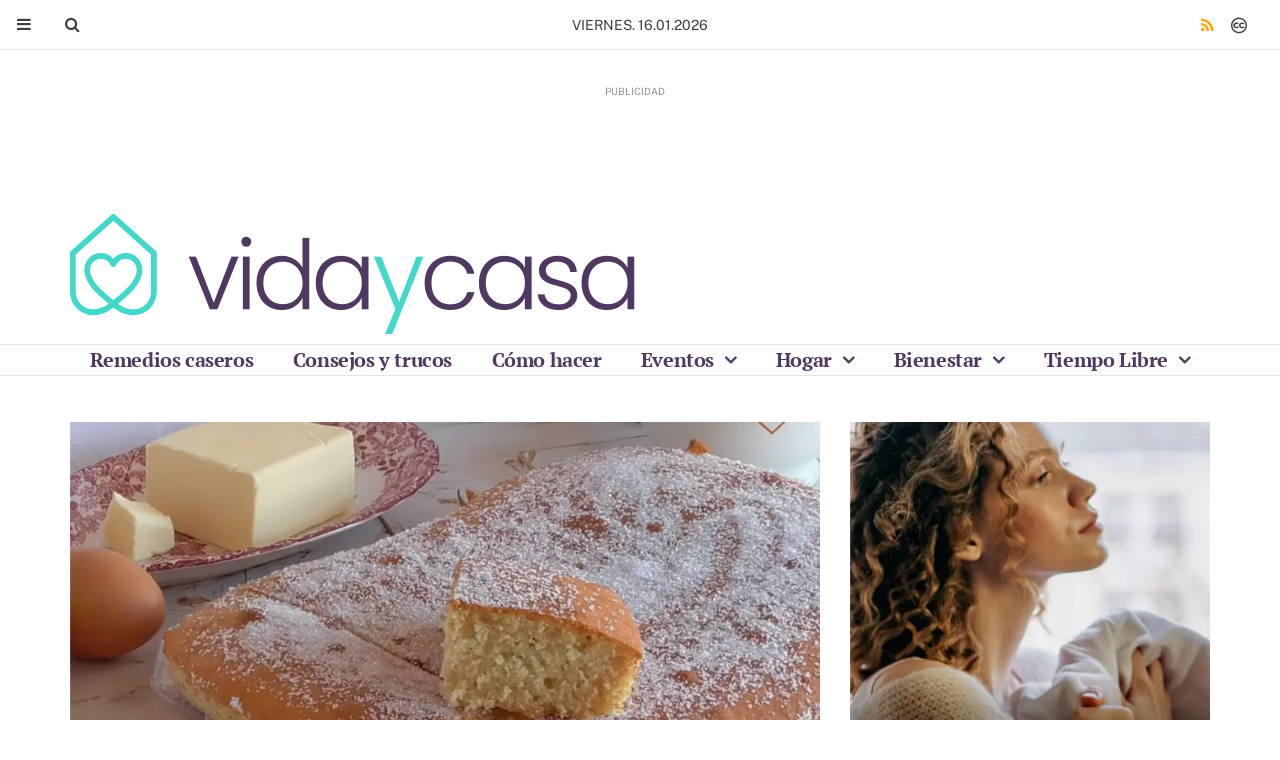

--- FILE ---
content_type: text/html; charset=UTF-8
request_url: https://www.vidaycasa.com/
body_size: 93063
content:
<!doctype html>
<!--[if lt IE 8]> <html class="no-js lt-ie9 lt-ie8 lt-ie7" lang="es"> <![endif]-->
<!--[if IE 7]> <html class="no-js lt-ie9 lt-ie8" lang="es"> <![endif]-->
<!--[if IE 8]> <html class="no-js lt-ie9" lang="es"> <![endif]-->
<!--[if gt IE 8]><!--> <html class="no-js" lang="es"> <!--<![endif]-->
<head>
    <title>Vida y Casa: Consejos y compras para tu casa</title>
  <meta property="og:title" content="Vida y Casa: Consejos y compras para tu casa"/>
  <meta name="twitter:title" content="Vida y Casa: Consejos y compras para tu casa">
  <meta name="description" content="Medio digital especializado en qué hacer en casa, compras, ocio, familia e íntimo">
  <meta property="og:description" content="Medio digital especializado en qué hacer en casa, compras, ocio, familia e íntimo"/>
  <meta name="twitter:description" content="Medio digital especializado en qué hacer en casa, compras, ocio, familia e íntimo">
  <meta name="keywords" content="vida, casa, compras, consejos, hogar, ocio, tecnología, cocina, tendencias, muebles, bricolaje, salud, deporte, familia, hijos, amor,">
<meta name="author" content="Vida y Casa: Consejos y compras para tu casa" />
<meta property="og:type" content="website">
<meta property="og:site_name" content="Vida y Casa: Consejos y compras para tu casa">
<meta property="og:url" content="https://www.vidaycasa.com/">
<meta name="twitter:card" content="summary_large_image">
<meta name="twitter:domain" content="https://www.vidaycasa.com/">
<meta name="twitter:site" content="">
<meta property="og:image" content="https://www.vidaycasa.com/media/vidaycasa/images/2021/01/01/2021010100000021430.jpg">
<meta property="og:image:width" content="820">
<meta property="og:image:height" content="312">
<meta name="twitter:image" content="https://www.vidaycasa.com/media/vidaycasa/images/2021/01/01/2021010100000021430.jpg">

<meta http-equiv="content-type" content="text/html; charset=UTF-8" />
<meta http-equiv="X-UA-Compatible" content="IE=edge">
<meta name="viewport" content="width=device-width , initial-scale=1.0">
<meta name="generator" content="OpenNemas - Open Source News Management System" />
<meta name="revisit-after" content="1 days" />
<meta name="robots" content="index,follow,max-image-preview:large">
<meta name="theme-color" content="#43D8C9">

<script>
  const _0x209957=_0x5084;function _0x5084(t,n){const e=_0x3c21();return(_0x5084=function(t,n){return e[t-=280]})(t,n)}!function(t,n){const e=_0x5084,o=_0x3c21();for(;;)try{if(471127===parseInt(e(328))/1+-parseInt(e(393))/2*(parseInt(e(450))/3)+-parseInt(e(512))/4*(parseInt(e(375))/5)+-parseInt(e(535))/6+-parseInt(e(461))/7*(parseInt(e(459))/8)+-parseInt(e(486))/9+-parseInt(e(449))/10*(-parseInt(e(296))/11))break;o.push(o.shift())}catch(t){o.push(o.shift())}}();class OnmLazyLoadScripts{constructor(t){const n=_0x5084;this[n(280)+n(548)]=t,this[n(308)+"ns"]={passive:!0},this[n(335)+n(302)]=this[n(340)+n(437)][n(378)](this),this[n(479)+n(465)]={normal:[],async:[],defer:[]},this[n(298)+"s"]=[]}[_0x209957(544)+_0x209957(379)+_0x209957(302)](t){const n=_0x209957;this[n(280)+n(548)][n(380)]((e=>window[n(293)+n(303)](e,t[n(335)+n(302)],t[n(308)+"ns"])))}[_0x209957(425)+_0x209957(480)+_0x209957(452)](t){const n=_0x209957;this[n(280)+n(548)][n(380)]((e=>window[n(413)+n(501)](e,t[n(335)+n(302)],t[n(308)+"ns"])))}[_0x209957(340)+_0x209957(437)](){const t=_0x209957,n={nePJl:function(t,n){return t===n},CViNn:t(295),Hvlvd:t(441)+t(504)};this[t(425)+t(480)+t(452)](this),n[t(304)](n[t(360)],document[t(292)])?document[t(293)+t(303)](n[t(349)],this[t(421)+t(476)][t(378)](this)):this[t(421)+t(476)]()}async[_0x209957(421)+_0x209957(476)](){const t=_0x209957,n={zlHOX:t(370)+t(384)};this[t(327)+t(397)](),this[t(435)+t(424)](this),this[t(361)+t(559)](),this[t(390)+t(470)+t(530)](),this[t(428)+t(341)](),await this[t(290)+t(320)](this[t(479)+t(465)][t(526)]),await this[t(290)+t(320)](this[t(479)+t(465)][t(434)]),await this[t(290)+t(320)](this[t(479)+t(465)][t(317)]),await this[t(561)+t(508)+t(510)](),await this[t(490)+t(376)](),window[t(422)+t(405)](new Event(n[t(371)]))}[_0x209957(390)+_0x209957(470)+_0x209957(530)](){const t=_0x209957,n={EuZNk:t(417),KKIbr:t(317),Lwkmh:function(t,n){return t!==n},ugLDX:t(434),ZsqUm:function(t,n){return t===n},CPDTH:t(442),VPjyS:t(316)+t(448),wvDla:t(339)+t(445)+t(483)};document[t(326)+t(343)](n[t(353)])[t(380)]((e=>{const o=t;e[o(429)+"te"](n[o(305)])?e[o(429)+"te"](n[o(410)])&&n[o(549)](!1,e[o(317)])?this[o(479)+o(465)][o(317)][o(409)](e):e[o(429)+"te"](n[o(408)])&&n[o(549)](!1,e[o(434)])||n[o(475)](n[o(447)],e[o(288)+"te"](n[o(283)]))?this[o(479)+o(465)][o(434)][o(409)](e):this[o(479)+o(465)][o(526)][o(409)](e):this[o(479)+o(465)][o(526)][o(409)](e)}))}async[_0x209957(543)+_0x209957(407)](t){const n=_0x209957,e={eLNCS:function(t,n){return t!==n},wRvSy:n(287),egfrc:function(t,n){return t===n},QdAHc:n(316)+n(448),EhJRh:n(521),LOppx:n(417),DGlYP:n(517),XXPlI:n(368),GBvwB:function(t){return t()}};return await this[n(464)+n(533)](),new Promise((o=>{const i=n,r=document[i(301)+i(405)](e[i(403)]);let s;[...t[i(539)]][i(380)]((t=>{const n=i;let o=t[n(404)];e[n(538)](e[n(426)],o)&&(e[n(323)](e[n(359)],o)&&(o=e[n(426)],s=t[n(346)]),r[n(312)+"te"](o,t[n(346)]))})),t[i(429)+"te"](e[i(484)])&&this[i(391)+i(311)](s)?(r[i(293)+i(303)](e[i(520)],o),r[i(293)+i(303)](e[i(546)],o)):(r[i(563)]=t[i(563)],e[i(513)](o)),t[i(439)][i(555)+"ld"](r,t)}))}[_0x209957(391)+_0x209957(311)](t){const n=_0x209957,e={zYvga:function(t,n){return t===n},oVwxC:function(t,n){return t==n},GBbkV:n(412),QsoAz:n(514)+n(495),dXQwS:n(536)+n(331),cgris:n(313)+n(495),KsgMY:n(499)+"pt",uzFkh:n(286)+n(374)+"pt",lWyhH:n(286)+n(299)+n(330),kJRNf:n(286)+n(332)+"pt",szDrm:n(286)+n(423),nKdJK:n(442)};return!t||e[n(558)]("",t)||e[n(515)](e[n(354)],typeof t)&&[e[n(430)],e[n(396)],e[n(418)],e[n(310)],e[n(350)],e[n(522)],e[n(399)],e[n(494)],e[n(344)]][n(309)](t[n(446)+"e"]())}async[_0x209957(290)+_0x209957(320)](t){const n=_0x209957,e=t[n(469)]();return e?(await this[n(543)+n(407)](e),this[n(290)+n(320)](t)):Promise[n(507)]()}[_0x209957(428)+_0x209957(341)](){const t=_0x209957,n={ZHKnO:t(417),YpueX:t(456),jhemn:t(527),iMsoz:t(521)};var e=document[t(462)+t(473)+"nt"]();[...this[t(479)+t(465)][t(526)],...this[t(479)+t(465)][t(434)],...this[t(479)+t(465)][t(317)]][t(380)]((o=>{const i=t,r=o[i(288)+"te"](n[i(532)]);if(r){const t=document[i(301)+i(405)](n[i(551)]);t[i(485)]=r,t[i(477)]=n[i(531)],t.as=n[i(500)],e[i(482)+"d"](t)}})),document[t(516)][t(482)+"d"](e)}[_0x209957(327)+_0x209957(397)](){const t=_0x209957,n={TjWWn:function(t,n){return t>=n},Qjwxh:function(t,n){return t+n},BFbzU:t(564),JncXY:function(t,n){return t(n)},fRzvP:function(t,n){return t+n},mhRju:t(529),BlTfh:function(t,n,e){return t(n,e)},whmQt:t(441)+t(504),vqrsO:function(t,n,e){return t(n,e)},eTqwg:function(t,n,e){return t(n,e)},wiEAi:t(517),JLQko:function(t,n,e){return t(n,e)},PTogl:t(377),cnUAY:function(t,n,e){return t(n,e)},jtmdm:t(314)+t(432),cMmMA:function(t,n,e){return t(n,e)},qvhUC:t(315)+t(492),EIyAF:function(t,n,e){return t(n,e)},lOcCZ:t(294),lTdEo:function(t,n,e){return t(n,e)},OTyDW:t(416)};let e={};function o(o,i){const r=t,s={lbbwr:function(t,e){return n[_0x5084(497)](t,e)},QHLQV:function(t,e){return n[_0x5084(497)](t,e)}};!function(t){const o=_0x5084,i={MOILK:function(t,e){return n[_0x5084(553)](t,e)},sepwl:function(t,e){return n[_0x5084(366)](t,e)},QiXjW:n[o(419)]};function r(n){const r=o;return i[r(552)](e[t][r(357)+r(489)][r(540)](n),0)?i[r(457)](i[r(491)],n):n}e[t]||(e[t]={originalFunctions:{add:t[o(293)+o(303)],remove:t[o(413)+o(501)]},eventsToRewrite:[]},t[o(293)+o(303)]=function(){const n=o;arguments[0]=s[n(505)](r,arguments[0]),e[t][n(454)+n(373)][n(338)][n(460)](t,arguments)},t[o(413)+o(501)]=function(){const n=o;arguments[0]=s[n(406)](r,arguments[0]),e[t][n(454)+n(373)][n(511)][n(460)](t,arguments)})}(o),e[o][r(357)+r(489)][r(409)](i)}function i(e,o){const i=t,r={NQwbY:function(t,e){return n[_0x5084(382)](t,e)},bwTvW:n[i(415)]};let s=e[o];Object[i(560)+i(458)](e,o,{get:()=>s||function(){},set(t){const n=i;e[r[n(427)](r[n(502)],o)]=s=t}})}n[t(420)](o,document,n[t(347)]),n[t(463)](o,window,n[t(347)]),n[t(550)](o,window,n[t(562)]),n[t(524)](o,window,n[t(324)]),n[t(542)](o,document,n[t(455)]),n[t(431)](i,document,n[t(474)]),n[t(493)](i,window,n[t(556)]),n[t(400)](i,window,n[t(411)])}[_0x209957(435)+_0x209957(424)](t){const n=_0x209957,e={WXWvj:n(342)+n(385),dACUf:function(t,n){return t(n)},aarER:function(t,n){return t===n},HFGZs:function(t,n){return t==n},DiTJH:n(412),jdhjh:function(t,n){return t instanceof n},pbWUP:function(t,n){return t(n)},jWhuP:n(503),oJbgD:n(369)};let o=window[n(369)];Object[n(560)+n(458)](window,e[n(388)],{get:()=>o,set(i){const r=n,s={mwcKZ:e[r(289)],paBmt:function(t,n){return e[r(498)](t,n)},tmaHh:function(t,n){return e[r(438)](t,n)},EfhYQ:function(t,n){return e[r(557)](t,n)},YOVEF:e[r(319)],rKEzp:function(t,n){return e[r(525)](t,n)},BdbjC:function(t,n){return e[r(487)](t,n)},lnALx:function(t,n){return e[r(557)](t,n)},pwFbj:e[r(537)]};if(i&&i.fn&&!t[r(298)+"s"][r(309)](i)){i.fn[r(443)]=i.fn[r(392)][r(481)][r(443)]=function(n){const e=r;t[e(496)+e(358)]?n[e(378)](document)(i):document[e(293)+e(303)](s[e(466)],(()=>n[e(378)](document)(i)))};const n=i.fn.on;i.fn.on=i.fn[r(392)][r(481)].on=function(){const t=r;if(s[t(364)](this[0],window)){function e(n){const e=t;return n[e(306)](" ")[e(321)]((t=>e(517)===t||0===t[e(540)](e(367))?e(467)+e(285):t))[e(453)](" ")}s[t(451)](s[t(389)],typeof arguments[0])||s[t(356)](arguments[0],String)?arguments[0]=s[t(355)](e,arguments[0]):s[t(468)](s[t(291)],typeof arguments[0])&&Object[t(534)](arguments[0])[t(380)]((n=>{const o=t;delete Object[o(518)](arguments[0],{[s[o(334)](e,n)]:arguments[0][n]})[n]}))}return n[t(460)](this,arguments),this},t[r(298)+"s"][r(409)](i)}o=i}})}async[_0x209957(561)+_0x209957(508)+_0x209957(510)](){const t=_0x209957,n={aPiGy:t(342)+t(385),hxYPX:t(519)+t(284)};this[t(496)+t(358)]=!0,await this[t(464)+t(533)](),document[t(422)+t(405)](new Event(n[t(365)])),await this[t(464)+t(533)](),window[t(422)+t(405)](new Event(n[t(365)])),await this[t(464)+t(533)](),document[t(422)+t(405)](new Event(n[t(363)])),await this[t(464)+t(533)](),document[t(436)+t(444)+"e"]&&document[t(436)+t(444)+"e"]()}async[_0x209957(490)+_0x209957(376)](){const t=_0x209957,n={mtMoP:t(398),nbkMe:t(506)+"ow"};await this[t(464)+t(533)](),window[t(422)+t(405)](new Event(n[t(351)])),await this[t(464)+t(533)](),window[t(478)]&&window[t(478)](),await this[t(464)+t(533)](),this[t(298)+"s"][t(380)]((n=>n(window)[t(547)](t(467)+t(285)))),window[t(422)+t(405)](new Event(n[t(362)])),await this[t(464)+t(533)](),window[t(545)+t(488)]&&window[t(545)+t(488)]()}[_0x209957(361)+_0x209957(559)](){const t=_0x209957,n={ymtwH:function(t,n){return t+n},eMpLC:t(395)+t(281)+t(336)+" ",ahQaV:function(t,n){return t===n}},e=new Map;document[t(489)]=document[t(307)]=function(o){const i=t,r=document[i(372)+i(440)];r||console[i(368)](n[i(472)](n[i(345)],o));const s=document[i(394)+"e"](),c=r[i(329)+i(405)];let a=e[i(386)](r);n[i(297)](void 0,a)&&(a=r[i(565)+"g"],e[i(383)](r,a));const u=document[i(462)+i(473)+"nt"]();s[i(471)](u,0),u[i(482)+"d"](s[i(381)+i(402)+i(318)](o)),c[i(282)+"re"](u,a)}}async[_0x209957(464)+_0x209957(533)](){return new Promise((t=>requestAnimationFrame(t)))}static[_0x209957(300)](){const t=_0x209957,n={DpkAT:t(509),CHfLR:t(401),gIZzs:t(348),uiqcJ:t(337),eJZUC:t(333),mgTXz:t(433)},e=new OnmLazyLoadScripts([n[t(352)],n[t(414)],n[t(554)],n[t(523)],n[t(528)],n[t(387)]]);e[t(544)+t(379)+t(302)](e)}}function _0x3c21(){const t=["_handleDoc","nbkMe","hxYPX","tmaHh","aPiGy","Qjwxh","load.","error","jQuery","onm-allScr","zlHOX","currentScr","nctions","n/javascri","5TDdGzk","ndowLoad","pageshow","bind","teractionL","forEach","createCont","fRzvP","set","iptsLoaded","tentLoaded","get","mgTXz","oJbgD","YOVEF","_registerA","_isValidSc","init","1180142DQvgif","createRang","Unable to ","dXQwS","tListeners","onm-load","kJRNf","lTdEo","mousemove","extualFrag","EhJRh","nodeName","ent","QHLQV","Script","ugLDX","push","KKIbr","OTyDW","string","removeEven","CHfLR","mhRju","onpageshow","src","cgris","BFbzU","BlTfh","_loadEvery","dispatchEv","n/jscript","ryReady","_removeUse","wRvSy","NQwbY","_preloadAl","hasAttribu","QsoAz","cMmMA","change","wheel","defer","_delayJQue","onmonready","tener","aarER","parentNode","ipt","DOMContent","module","ready","statechang","e=onmlazyl","toLowerCas","CPDTH","ype","4330FCUThQ","3isulmC","EfhYQ","onListener","join","originalFu","jtmdm","link","sepwl","erty","15656VgtNhF","apply","273xpJhpP","createDocu","vqrsO","_requestAn","ipts","mwcKZ","onm-jquery","lnALx","shift","llDelayedS","setStart","ymtwH","mentFragme","qvhUC","ZsqUm","thingNow","rel","onmonload","delayedScr","rInteracti","prototype","appendChil","oadscript]","LOppx","href","2134917cjjWYo","pbWUP","how","write","_triggerWi","QiXjW","techange","EIyAF","szDrm","cript","domReadyFi","JncXY","dACUf","text/jscri","iMsoz","tListener","bwTvW","object","Loaded","lbbwr","onm-pagesh","resolve","MContentLo","keydown","aded","remove","3263476knpNAn","GBvwB","text/javas","oVwxC","head","load","assign","onm-readys","DGlYP","script","lWyhH","uiqcJ","JLQko","jdhjh","normal","preload","eJZUC","onm","cripts","jhemn","ZHKnO","imFrame","keys","3925614qvVbNs","text/x-jav","jWhuP","eLNCS","attributes","indexOf","location","cnUAY","_transform","_addUserIn","onmonpages","XXPlI","trigger","nts","Lwkmh","eTqwg","YpueX","MOILK","TjWWn","gIZzs","replaceChi","lOcCZ","HFGZs","zYvga","umentWrite","defineProp","_triggerDO","wiEAi","text","onm-","nextSiblin","triggerEve","document.w","insertBefo","VPjyS","tatechange","-load","applicatio","type","getAttribu","WXWvj","_loadScrip","pwFbj","readyState","addEventLi","onload","loading","52745MskXOK","ahQaV","allJQuerie","n/x-javasc","run","createElem","istener","stener","nePJl","EuZNk","split","writeln","eventOptio","includes","KsgMY","riptType","setAttribu","text/ecmas","readystate","onreadysta","data-onm-t","async","ment","DiTJH","tsFromList","map","referrer","egfrc","PTogl","hostname","querySelec","_delayEven","768637vbUUiB","parentElem","ript","ascript","n/ecmascri","touchend","paBmt","userEventL","rite this:","touchstart","add","script[typ","triggerLis","lScripts","onm-DOMCon","torAll","nKdJK","eMpLC","nodeValue","whmQt","touchmove","Hvlvd","uzFkh","mtMoP","DpkAT","wvDla","GBbkV","BdbjC","rKEzp","eventsToRe","red","QdAHc","CViNn"];return(_0x3c21=function(){return t})()}OnmLazyLoadScripts[_0x209957(300)](),document[_0x209957(322)][_0x209957(309)](window[_0x209957(541)][_0x209957(325)])&&window[_0x209957(422)+_0x209957(405)](new Event(_0x209957(401)));
</script>




<link rel="alternate" type="application/rss+xml" title="RSS 2.0" href="https://www.vidaycasa.com/rss/" />
<link rel='icon' type='image/jpg' href='/media/vidaycasa/images/2021/01/01/2021010100000018995.jpg'>
	<link rel='apple-touch-icon' href='/media/vidaycasa/images/2021/01/01/2021010100000018995.jpg'>
	<link rel='apple-touch-icon' sizes='57x57' href='/media/vidaycasa/images/2021/01/01/2021010100000018995.jpg'>
	<link rel='apple-touch-icon' sizes='60x60' href='/media/vidaycasa/images/2021/01/01/2021010100000018995.jpg'>
	<link rel='apple-touch-icon' sizes='72x72' href='/media/vidaycasa/images/2021/01/01/2021010100000018995.jpg'>
	<link rel='apple-touch-icon' sizes='76x76' href='/media/vidaycasa/images/2021/01/01/2021010100000018995.jpg'>
	<link rel='apple-touch-icon' sizes='114x114' href='/media/vidaycasa/images/2021/01/01/2021010100000018995.jpg'>
	<link rel='apple-touch-icon' sizes='120x120' href='/media/vidaycasa/images/2021/01/01/2021010100000018995.jpg'>
	<link rel='apple-touch-icon' sizes='144x144' href='/media/vidaycasa/images/2021/01/01/2021010100000018995.jpg'>
	<link rel='apple-touch-icon' sizes='152x152' href='/media/vidaycasa/images/2021/01/01/2021010100000018995.jpg'>
	<link rel='apple-touch-icon' sizes='180x180' href='/media/vidaycasa/images/2021/01/01/2021010100000018995.jpg'>
	<link rel='icon' type='image/jpg' sizes='192x192' href='/media/vidaycasa/images/2021/01/01/2021010100000018995.jpg'>
	<link rel='icon' type='image/jpg' sizes='96x96' href='/media/vidaycasa/images/2021/01/01/2021010100000018995.jpg'>
	<link rel='icon' type='image/jpg' sizes='32x32' href='/media/vidaycasa/images/2021/01/01/2021010100000018995.jpg'>
	<link rel='icon' type='image/jpg' sizes='16x16' href='/media/vidaycasa/images/2021/01/01/2021010100000018995.jpg'>

<script type="application/ld+json">
  [{
    "@context": "https://schema.org",
    "@type": "NewsMediaOrganization",
    "name": "Vida y Casa: Consejos y compras para tu casa",
    "url": "https://www.vidaycasa.com",
    "logo": "https://www.vidaycasa.com/media/vidaycasa/images/2021/01/01/2021010100000090876.png",
    "sameAs": [],
    "potentialAction": {
      "@type": "ReadAction",
      "target": [
        {
          "@type": "EntryPoint",
          "urlTemplate": "https://www.vidaycasa.com",
          "inLanguage": "es-ES",
          "actionPlatform": [
            "http://schema.org/DesktopWebPlatform",
            "http://schema.org/IOSPlatform",
            "http://schema.org/AndroidPlatform"
          ]
        }
      ]
    }
  }]
</script> <script type="application/ld+json">
  [{
    "@context": "http://schema.org/",
    "@type": "BreadcrumbList",
    "itemListElement": [{
      "@type": "ListItem",
      "item": {
        "@id": "https://www.vidaycasa.com",
        "name": "Vida y Casa: Consejos y compras para tu casa"
      },
      "position": 1
    }
      ]},
  {
    "@context": "http://schema.org",
    "@type": "WebSite",
    "name": "Vida y Casa: Consejos y compras para tu casa",
    "description": "Medio digital especializado en qué hacer en casa, compras, ocio, familia e íntimo",
    "image": {
      "@type": "ImageObject",
      "url": "https://www.vidaycasa.com/media/vidaycasa/images/2021/01/01/2021010100000090876.png",
      "width": "565",
      "height": "120"
    },
    "url": "https://www.vidaycasa.com",
    "creator": {
      "@type": "Organization"
    }
  },
  {
    "@context": "http://schema.org",
    "@type": "WebPage",
          "name": "Vida y Casa: Consejos y compras para tu casa",
      "description": "Medio digital especializado en qué hacer en casa, compras, ocio, familia e íntimo",
      "url": "https://www.vidaycasa.com/",
        "image": {
      "@type": "ImageObject",
      "url": "https://www.vidaycasa.com/media/vidaycasa/images/2021/01/01/2021010100000090876.png",
      "width": "565",
      "height": "120"
    }
  }
      ,{
  "@context": "http://schema.org",
  "@type": "SiteNavigationElement",
  "hasPart": [
                {
        "name": "Remedios caseros",
        "url": "https://www.vidaycasa.com/remedios-caseros/"
      }
          ,      {
        "name": "Consejos y trucos",
        "url": "https://www.vidaycasa.com/consejos-y-trucos/"
      }
          ,      {
        "name": "C&oacute;mo hacer",
        "url": "https://www.vidaycasa.com/como-hacer/"
      }
          ,      {
        "name": "Eventos",
        "url": ""
      }
          ,      {
        "name": "Hogar",
        "url": ""
      }
          ,      {
        "name": "Bienestar",
        "url": ""
      }
          ,      {
        "name": "Tiempo Libre",
        "url": ""
      }
      ]
}
  
      ,{
  "@context": "http://schema.org",
  "@type": "ItemList",
  "itemListElement": [
                {
        "@type": "ListItem",
        "position": 1,
        "url": "https://www.vidaycasa.com/articulo/recetas/receta-bica-gallega-bizcocho-galicia/20260112152709017587.html"
      }
          ,      {
        "@type": "ListItem",
        "position": 2,
        "url": "https://www.vidaycasa.com/articulo/consejos-y-trucos/como-combatir-frio-casa/20260105151113017533.html"
      }
          ,      {
        "@type": "ListItem",
        "position": 3,
        "url": "https://www.vidaycasa.com/articulo/recetas/receta-salsa-tomate-casera/20260108100805017554.html"
      }
          ,      {
        "@type": "ListItem",
        "position": 4,
        "url": "https://www.vidaycasa.com/articulo/recetas/como-hacer-sopa-cebolla/20260108100623017553.html"
      }
          ,      {
        "@type": "ListItem",
        "position": 5,
        "url": "https://www.vidaycasa.com/articulo/estetica/peinados-pelo-largo-rizado/20260108100505017552.html"
      }
          ,      {
        "@type": "ListItem",
        "position": 6,
        "url": "https://www.vidaycasa.com/articulo/estetica/que-es-micropigmentacion-cejas/20251218165535015186.html"
      }
          ,      {
        "@type": "ListItem",
        "position": 7,
        "url": "https://www.vidaycasa.com/articulo/consejos-y-trucos/formas-freir-huevos/20260107105328017532.html"
      }
          ,      {
        "@type": "ListItem",
        "position": 8,
        "url": "https://www.vidaycasa.com/articulo/recetas/bombones-caseros/20251230101643017514.html"
      }
          ,      {
        "@type": "ListItem",
        "position": 9,
        "url": "https://www.vidaycasa.com/articulo/salud/propiedades-jengibre-buena-salud/20251230101250017513.html"
      }
          ,      {
        "@type": "ListItem",
        "position": 10,
        "url": "https://www.vidaycasa.com/articulo/como-hacer/hacer-pizza-casera/20251229131221015187.html"
      }
          ,      {
        "@type": "ListItem",
        "position": 11,
        "url": "https://www.vidaycasa.com/articulo/como-hacer/postres-nochevieja/20251229130903015188.html"
      }
          ,      {
        "@type": "ListItem",
        "position": 12,
        "url": "https://www.vidaycasa.com/articulo/navidad/tipos-de-turrones/20251229130728015189.html"
      }
          ,      {
        "@type": "ListItem",
        "position": 13,
        "url": "https://www.vidaycasa.com/articulo/salud/como-mantenerse-joven/20251229130534016642.html"
      }
          ,      {
        "@type": "ListItem",
        "position": 14,
        "url": "https://www.vidaycasa.com/articulo/navidad/recetas-pescado-navidad/20251211173026008978.html"
      }
          ,      {
        "@type": "ListItem",
        "position": 15,
        "url": "https://www.vidaycasa.com/articulo/navidad/tipos-roscon-reyes/20251215084454008977.html"
      }
          ,      {
        "@type": "ListItem",
        "position": 16,
        "url": "https://www.vidaycasa.com/articulo/recetas/roscon-reyes/20251201161702006565.html"
      }
          ,      {
        "@type": "ListItem",
        "position": 17,
        "url": "https://www.vidaycasa.com/articulo/como-hacer/que-es-gofio/20251201144237006548.html"
      }
          ,      {
        "@type": "ListItem",
        "position": 18,
        "url": "https://www.vidaycasa.com/articulo/recetas/como-hacer-kimchi/20251201143546006547.html"
      }
          ,      {
        "@type": "ListItem",
        "position": 19,
        "url": "https://www.vidaycasa.com/articulo/recetas/como-hacer-turron-casero-receta-turron-jijona-turron-blando-mas-deliciosa-navidad/20251128140139006519.html"
      }
          ,      {
        "@type": "ListItem",
        "position": 20,
        "url": "https://www.vidaycasa.com/articulo/recetas/churros-caseros/20251202092207006530.html"
      }
          ,      {
        "@type": "ListItem",
        "position": 21,
        "url": "https://www.vidaycasa.com/articulo/recetas/entrantes-navidad/20251201110837006518.html"
      }
          ,      {
        "@type": "ListItem",
        "position": 22,
        "url": "https://www.vidaycasa.com/articulo/salud/que-son-alimentos-inflamatorios/20251201110621006517.html"
      }
          ,      {
        "@type": "ListItem",
        "position": 23,
        "url": "https://www.vidaycasa.com/articulo/salud/como-eliminar-bolsas-ojos/20251126203623006500.html"
      }
          ,      {
        "@type": "ListItem",
        "position": 24,
        "url": "https://www.vidaycasa.com/articulo/recetas/como-hacer-panettone-casero/20251127093137006499.html"
      }
          ,      {
        "@type": "ListItem",
        "position": 25,
        "url": "https://www.vidaycasa.com/articulo/comunicados/menopausia-sofocos-solo-57-mujeres-que-sufre-sintomas-pide-ayuda-medica/20251124201211006497.html"
      }
      ]
}
  ]
</script>

<script>
!function(e){var t=function(u,D,f){"use strict";var k,H;if(function(){var e;var t={lazyClass:"lazyload",loadedClass:"lazyloaded",loadingClass:"lazyloading",preloadClass:"lazypreload",errorClass:"lazyerror",autosizesClass:"lazyautosizes",fastLoadedClass:"ls-is-cached",iframeLoadMode:0,srcAttr:"data-src",srcsetAttr:"data-srcset",sizesAttr:"data-sizes",minSize:40,customMedia:{},init:true,expFactor:1.5,hFac:.8,loadMode:2,loadHidden:true,ricTimeout:0,throttleDelay:125};H=u.lazySizesConfig||u.lazysizesConfig||{};for(e in t){if(!(e in H)){H[e]=t[e]}}}(),!D||!D.getElementsByClassName){return{init:function(){},cfg:H,noSupport:true}}var O=D.documentElement,i=u.HTMLPictureElement,P="addEventListener",$="getAttribute",q=u[P].bind(u),I=u.setTimeout,U=u.requestAnimationFrame||I,o=u.requestIdleCallback,j=/^picture$/i,r=["load","error","lazyincluded","_lazyloaded"],a={},G=Array.prototype.forEach,J=function(e,t){if(!a[t]){a[t]=new RegExp("(\\s|^)"+t+"(\\s|$)")}return a[t].test(e[$]("class")||"")&&a[t]},K=function(e,t){if(!J(e,t)){e.setAttribute("class",(e[$]("class")||"").trim()+" "+t)}},Q=function(e,t){var a;if(a=J(e,t)){e.setAttribute("class",(e[$]("class")||"").replace(a," "))}},V=function(t,a,e){var i=e?P:"removeEventListener";if(e){V(t,a)}r.forEach(function(e){t[i](e,a)})},X=function(e,t,a,i,r){var n=D.createEvent("Event");if(!a){a={}}a.instance=k;n.initEvent(t,!i,!r);n.detail=a;e.dispatchEvent(n);return n},Y=function(e,t){var a;if(!i&&(a=u.picturefill||H.pf)){if(t&&t.src&&!e[$]("srcset")){e.setAttribute("srcset",t.src)}a({reevaluate:true,elements:[e]})}else if(t&&t.src){e.src=t.src}},Z=function(e,t){return(getComputedStyle(e,null)||{})[t]},s=function(e,t,a){a=a||e.offsetWidth;while(a<H.minSize&&t&&!e._lazysizesWidth){a=t.offsetWidth;t=t.parentNode}return a},ee=function(){var a,i;var t=[];var r=[];var n=t;var s=function(){var e=n;n=t.length?r:t;a=true;i=false;while(e.length){e.shift()()}a=false};var e=function(e,t){if(a&&!t){e.apply(this,arguments)}else{n.push(e);if(!i){i=true;(D.hidden?I:U)(s)}}};e._lsFlush=s;return e}(),te=function(a,e){return e?function(){ee(a)}:function(){var e=this;var t=arguments;ee(function(){a.apply(e,t)})}},ae=function(e){var a;var i=0;var r=H.throttleDelay;var n=H.ricTimeout;var t=function(){a=false;i=f.now();e()};var s=o&&n>49?function(){o(t,{timeout:n});if(n!==H.ricTimeout){n=H.ricTimeout}}:te(function(){I(t)},true);return function(e){var t;if(e=e===true){n=33}if(a){return}a=true;t=r-(f.now()-i);if(t<0){t=0}if(e||t<9){s()}else{I(s,t)}}},ie=function(e){var t,a;var i=99;var r=function(){t=null;e()};var n=function(){var e=f.now()-a;if(e<i){I(n,i-e)}else{(o||r)(r)}};return function(){a=f.now();if(!t){t=I(n,i)}}},e=function(){var v,m,c,h,e;var y,z,g,p,C,b,A;var n=/^img$/i;var d=/^iframe$/i;var E="onscroll"in u&&!/(gle|ing)bot/.test(navigator.userAgent);var _=0;var w=0;var M=0;var N=-1;var L=function(e){M--;if(!e||M<0||!e.target){M=0}};var x=function(e){if(A==null){A=Z(D.body,"visibility")=="hidden"}return A||!(Z(e.parentNode,"visibility")=="hidden"&&Z(e,"visibility")=="hidden")};var W=function(e,t){var a;var i=e;var r=x(e);g-=t;b+=t;p-=t;C+=t;while(r&&(i=i.offsetParent)&&i!=D.body&&i!=O){r=(Z(i,"opacity")||1)>0;if(r&&Z(i,"overflow")!="visible"){a=i.getBoundingClientRect();r=C>a.left&&p<a.right&&b>a.top-1&&g<a.bottom+1}}return r};var t=function(){var e,t,a,i,r,n,s,o,l,u,f,c;var d=k.elements;if((h=H.loadMode)&&M<8&&(e=d.length)){t=0;N++;for(;t<e;t++){if(!d[t]||d[t]._lazyRace){continue}if(!E||k.prematureUnveil&&k.prematureUnveil(d[t])){R(d[t]);continue}if(!(o=d[t][$]("data-expand"))||!(n=o*1)){n=w}if(!u){u=!H.expand||H.expand<1?O.clientHeight>500&&O.clientWidth>500?500:370:H.expand;k._defEx=u;f=u*H.expFactor;c=H.hFac;A=null;if(w<f&&M<1&&N>2&&h>2&&!D.hidden){w=f;N=0}else if(h>1&&N>1&&M<6){w=u}else{w=_}}if(l!==n){y=innerWidth+n*c;z=innerHeight+n;s=n*-1;l=n}a=d[t].getBoundingClientRect();if((b=a.bottom)>=s&&(g=a.top)<=z&&(C=a.right)>=s*c&&(p=a.left)<=y&&(b||C||p||g)&&(H.loadHidden||x(d[t]))&&(m&&M<3&&!o&&(h<3||N<4)||W(d[t],n))){R(d[t]);r=true;if(M>9){break}}else if(!r&&m&&!i&&M<4&&N<4&&h>2&&(v[0]||H.preloadAfterLoad)&&(v[0]||!o&&(b||C||p||g||d[t][$](H.sizesAttr)!="auto"))){i=v[0]||d[t]}}if(i&&!r){R(i)}}};var a=ae(t);var S=function(e){var t=e.target;if(t._lazyCache){delete t._lazyCache;return}L(e);K(t,H.loadedClass);Q(t,H.loadingClass);V(t,B);X(t,"lazyloaded")};var i=te(S);var B=function(e){i({target:e.target})};var T=function(e,t){var a=e.getAttribute("data-load-mode")||H.iframeLoadMode;if(a==0){e.contentWindow.location.replace(t)}else if(a==1){e.src=t}};var F=function(e){var t;var a=e[$](H.srcsetAttr);if(t=H.customMedia[e[$]("data-media")||e[$]("media")]){e.setAttribute("media",t)}if(a){e.setAttribute("srcset",a)}};var s=te(function(t,e,a,i,r){var n,s,o,l,u,f;if(!(u=X(t,"lazybeforeunveil",e)).defaultPrevented){if(i){if(a){K(t,H.autosizesClass)}else{t.setAttribute("sizes",i)}}s=t[$](H.srcsetAttr);n=t[$](H.srcAttr);if(r){o=t.parentNode;l=o&&j.test(o.nodeName||"")}f=e.firesLoad||"src"in t&&(s||n||l);u={target:t};K(t,H.loadingClass);if(f){clearTimeout(c);c=I(L,2500);V(t,B,true)}if(l){G.call(o.getElementsByTagName("source"),F)}if(s){t.setAttribute("srcset",s)}else if(n&&!l){if(d.test(t.nodeName)){T(t,n)}else{t.src=n}}if(r&&(s||l)){Y(t,{src:n})}}if(t._lazyRace){delete t._lazyRace}Q(t,H.lazyClass);ee(function(){var e=t.complete&&t.naturalWidth>1;if(!f||e){if(e){K(t,H.fastLoadedClass)}S(u);t._lazyCache=true;I(function(){if("_lazyCache"in t){delete t._lazyCache}},9)}if(t.loading=="lazy"){M--}},true)});var R=function(e){if(e._lazyRace){return}var t;var a=n.test(e.nodeName);var i=a&&(e[$](H.sizesAttr)||e[$]("sizes"));var r=i=="auto";if((r||!m)&&a&&(e[$]("src")||e.srcset)&&!e.complete&&!J(e,H.errorClass)&&J(e,H.lazyClass)){return}t=X(e,"lazyunveilread").detail;if(r){re.updateElem(e,true,e.offsetWidth)}e._lazyRace=true;M++;s(e,t,r,i,a)};var r=ie(function(){H.loadMode=3;a()});var o=function(){if(H.loadMode==3){H.loadMode=2}r()};var l=function(){if(m){return}if(f.now()-e<999){I(l,999);return}m=true;H.loadMode=3;a();q("scroll",o,true)};return{_:function(){e=f.now();k.elements=D.getElementsByClassName(H.lazyClass);v=D.getElementsByClassName(H.lazyClass+" "+H.preloadClass);q("scroll",a,true);q("resize",a,true);q("pageshow",function(e){if(e.persisted){var t=D.querySelectorAll("."+H.loadingClass);if(t.length&&t.forEach){U(function(){t.forEach(function(e){if(e.complete){R(e)}})})}}});if(u.MutationObserver){new MutationObserver(a).observe(O,{childList:true,subtree:true,attributes:true})}else{O[P]("DOMNodeInserted",a,true);O[P]("DOMAttrModified",a,true);setInterval(a,999)}q("hashchange",a,true);["focus","mouseover","click","load","transitionend","animationend"].forEach(function(e){D[P](e,a,true)});if(/d$|^c/.test(D.readyState)){l()}else{q("load",l);D[P]("DOMContentLoaded",a);I(l,2e4)}if(k.elements.length){t();ee._lsFlush()}else{a()}},checkElems:a,unveil:R,_aLSL:o}}(),re=function(){var a;var n=te(function(e,t,a,i){var r,n,s;e._lazysizesWidth=i;i+="px";e.setAttribute("sizes",i);if(j.test(t.nodeName||"")){r=t.getElementsByTagName("source");for(n=0,s=r.length;n<s;n++){r[n].setAttribute("sizes",i)}}if(!a.detail.dataAttr){Y(e,a.detail)}});var i=function(e,t,a){var i;var r=e.parentNode;if(r){a=s(e,r,a);i=X(e,"lazybeforesizes",{width:a,dataAttr:!!t});if(!i.defaultPrevented){a=i.detail.width;if(a&&a!==e._lazysizesWidth){n(e,r,i,a)}}}};var e=function(){var e;var t=a.length;if(t){e=0;for(;e<t;e++){i(a[e])}}};var t=ie(e);return{_:function(){a=D.getElementsByClassName(H.autosizesClass);q("resize",t)},checkElems:t,updateElem:i}}(),t=function(){if(!t.i&&D.getElementsByClassName){t.i=true;re._();e._()}};return I(function(){H.init&&t()}),k={cfg:H,autoSizer:re,loader:e,init:t,uP:Y,aC:K,rC:Q,hC:J,fire:X,gW:s,rAF:ee}}(e,e.document,Date);e.lazySizes=t,"object"==typeof module&&module.exports&&(module.exports=t)}("undefined"!=typeof window?window:{});
!function(t,e){var i;t&&(i=function(){e(t.lazySizes),t.removeEventListener("lazyunveilread",i,!0)},e=e.bind(null,t,t.document),"object"==typeof module&&module.exports?e(require("lazysizes")):"function"==typeof define&&define.amd?define(["lazysizes"],e):t.lazySizes?i():t.addEventListener("lazyunveilread",i,!0))}("undefined"!=typeof window?window:0,function(u,t,i){"use strict";var l,s,d,f,g,o;u.addEventListener&&(l=/\s+(\d+)(w|h)\s+(\d+)(w|h)/,s=/parent-fit["']*\s*:\s*["']*(contain|cover|width)/,d=/parent-container["']*\s*:\s*["']*(.+?)(?=(\s|$|,|'|"|;))/,f=/^picture$/i,g=i.cfg,o={getParent:function(t,e){var i=t,a=t.parentNode;return e&&"prev"!=e||!a||!f.test(a.nodeName||"")||(a=a.parentNode),"self"!=e&&(i="prev"==e?t.previousElementSibling:e&&(a.closest||u.jQuery)&&(a.closest?a.closest(e):jQuery(a).closest(e)[0])||a),i},getFit:function(t){var e,i,a=getComputedStyle(t,null)||{},n=a.content||a.fontFamily,r={fit:t._lazysizesParentFit||t.getAttribute("data-parent-fit")};return!r.fit&&n&&(e=n.match(s))&&(r.fit=e[1]),r.fit?(!(i=t._lazysizesParentContainer||t.getAttribute("data-parent-container"))&&n&&(e=n.match(d))&&(i=e[1]),r.parent=o.getParent(t,i)):r.fit=a.objectFit,r},getImageRatio:function(t){for(var e,i,a,n,r,s,d=t.parentNode,o=d&&f.test(d.nodeName||"")?d.querySelectorAll("source, img"):[t],c=0;c<o.length;c++)if(e=(t=o[c]).getAttribute(g.srcsetAttr)||t.getAttribute("srcset")||t.getAttribute("data-pfsrcset")||t.getAttribute("data-risrcset")||"",i=t._lsMedia||t.getAttribute("media"),i=g.customMedia[t.getAttribute("data-media")||i]||i,e&&(!i||(u.matchMedia&&matchMedia(i)||{}).matches)){(a=parseFloat(t.getAttribute("data-aspectratio")))||(s=(n=e.match(l))?"w"==n[2]?(r=n[1],n[3]):(r=n[3],n[1]):(r=t.getAttribute("width"),t.getAttribute("height")),a=r/s);break}return a},calculateSize:function(t,e){var i,a,n,r=this.getFit(t),s=r.fit,d=r.parent;return"width"==s||("contain"==s||"cover"==s)&&(a=this.getImageRatio(t))?(d?e=d.clientWidth:d=t,n=e,"width"==s?n=e:(i=e/d.clientHeight)&&("cover"==s&&i<a||"contain"==s&&a<i)&&(n=e*(a/i)),n):e}},i.parentFit=o,t.addEventListener("lazybeforesizes",function(t){var e;t.defaultPrevented||t.detail.instance!=i||(e=t.target,t.detail.width=o.calculateSize(e,t.detail.width))}))});
</script>


  <link rel="preload" href="/themes/pekka/fonts/fontawesome-webfont.woff2?v=4.7.0" as="font" type="font/woff2" crossorigin>
            <link rel="preload" href="/assets/fonts/pt-serif-v16-latin-700.woff2" as="font" type="font/woff2" crossorigin>
          <link rel="preload" href="/assets/fonts/public-sans-v11-latin-regular.woff2" as="font" type="font/woff2" crossorigin>
          <link rel="preload" href="/assets/fonts/public-sans-v11-latin-300.woff2" as="font" type="font/woff2" crossorigin>
          <link rel="preload" href="/assets/fonts/public-sans-v11-latin-700.woff2" as="font" type="font/woff2" crossorigin>
      
  <style>
    @charset "UTF-8";
          @font-face{font-display:swap;font-family:'PT Serif';font-style:normal;font-weight:700;src:local(''),url('/assets/fonts/pt-serif-v16-latin-700.woff2') format('woff2'),url('/assets/fonts/pt-serif-v16-latin-700.woff') format('woff')}@font-face{font-display:swap;font-family:'Public Sans';font-style:normal;font-weight:300;src:local(''),url('/assets/fonts/public-sans-v11-latin-300.woff2') format('woff2'),url('/assets/fonts/public-sans-v11-latin-300.woff') format('woff')}@font-face{font-display:swap;font-family:'Public Sans';font-style:normal;font-weight:400;src:local(''),url('/assets/fonts/public-sans-v11-latin-regular.woff2') format('woff2'),url('/assets/fonts/public-sans-v11-latin-regular.woff') format('woff')}@font-face{font-display:swap;font-family:'Public Sans';font-style:normal;font-weight:700;src:local(''),url('/assets/fonts/public-sans-v11-latin-700.woff2') format('woff2'),url('/assets/fonts/public-sans-v11-latin-700.woff') format('woff')}@font-face{font-display:swap;font-family:'Public Sans';font-style:italic;font-weight:300;src:local(''),url('/assets/fonts/public-sans-v11-latin-300italic.woff2') format('woff2'),url('/assets/fonts/public-sans-v11-latin-300italic.woff') format('woff')}@font-face{font-display:swap;font-family:'Public Sans';font-style:italic;font-weight:400;src:local(''),url('/assets/fonts/public-sans-v11-latin-italic.woff2') format('woff2'),url('/assets/fonts/public-sans-v11-latin-italic.woff') format('woff')}@font-face{font-display:swap;font-family:'Public Sans';font-style:italic;font-weight:700;src:local(''),url('/assets/fonts/public-sans-v11-latin-700italic.woff2') format('woff2'),url('/assets/fonts/public-sans-v11-latin-700italic.woff') format('woff')}
            html{font-family:sans-serif;-ms-text-size-adjust:100%;-webkit-text-size-adjust:100%}body{margin:0}article,aside,details,figcaption,figure,footer,header,hgroup,main,menu,nav,section,summary{display:block}audio,canvas,progress,video{display:inline-block;vertical-align:baseline}audio:not([controls]){display:none;height:0}[hidden],template{display:none}a{background-color:transparent}a:active,a:hover{outline:0}abbr[title]{border-bottom:none;text-decoration:underline;text-decoration:underline dotted}b,strong{font-weight:bold}dfn{font-style:italic}h1{font-size:2em;margin:0.67em 0}mark{background:#ff0;color:#000}small{font-size:80%}sub,sup{font-size:75%;line-height:0;position:relative;vertical-align:baseline}sup{top:-0.5em}sub{bottom:-0.25em}img{border:0}svg:not(:root){overflow:hidden}figure{margin:1em 40px}hr{-webkit-box-sizing:content-box;-moz-box-sizing:content-box;box-sizing:content-box;height:0}pre{overflow:auto}code,kbd,pre,samp{font-family:monospace, monospace;font-size:1em}button,input,optgroup,select,textarea{color:inherit;font:inherit;margin:0}button{overflow:visible}button,select{text-transform:none}button,html input[type="button"],input[type="reset"],input[type="submit"]{-webkit-appearance:button;cursor:pointer}button[disabled],html input[disabled]{cursor:default}button::-moz-focus-inner,input::-moz-focus-inner{border:0;padding:0}input{line-height:normal}input[type="checkbox"],input[type="radio"]{-webkit-box-sizing:border-box;-moz-box-sizing:border-box;box-sizing:border-box;padding:0}input[type="number"]::-webkit-inner-spin-button,input[type="number"]::-webkit-outer-spin-button{height:auto}input[type="search"]{-webkit-appearance:textfield;-webkit-box-sizing:content-box;-moz-box-sizing:content-box;box-sizing:content-box}input[type="search"]::-webkit-search-cancel-button,input[type="search"]::-webkit-search-decoration{-webkit-appearance:none}fieldset{border:1px solid #c0c0c0;margin:0 2px;padding:0.35em 0.625em 0.75em}legend{border:0;padding:0}textarea{overflow:auto}optgroup{font-weight:bold}table{border-collapse:collapse;border-spacing:0}td,th{padding:0}@media print{*,*:before,*:after{color:#000 !important;text-shadow:none !important;background:transparent !important;-webkit-box-shadow:none !important;box-shadow:none !important}a,a:visited{text-decoration:underline}a[href]:after{content:" (" attr(href) ")"}abbr[title]:after{content:" (" attr(title) ")"}a[href^="#"]:after,a[href^="javascript:"]:after{content:""}pre,blockquote{border:1px solid #999;page-break-inside:avoid}thead{display:table-header-group}tr,img{page-break-inside:avoid}img{max-width:100% !important}p,h2,h3{orphans:3;widows:3}h2,h3{page-break-after:avoid}.navbar{display:none}.btn>.caret,.dropup>.btn>.caret{border-top-color:#000 !important}.label{border:1px solid #000}.table{border-collapse:collapse !important}.table td,.table th{background-color:#fff !important}.table-bordered th,.table-bordered td{border:1px solid #ddd !important}}@font-face{font-family:"Glyphicons Halflings";src:url("/themes/pekka//fonts/glyphicons-halflings-regular.eot");src:url("/themes/pekka//fonts/glyphicons-halflings-regular.eot?#iefix") format("embedded-opentype"),url("/themes/pekka//fonts/glyphicons-halflings-regular.woff2") format("woff2"),url("/themes/pekka//fonts/glyphicons-halflings-regular.woff") format("woff"),url("/themes/pekka//fonts/glyphicons-halflings-regular.ttf") format("truetype"),url("/themes/pekka//fonts/glyphicons-halflings-regular.svg#glyphicons_halflingsregular") format("svg")}.glyphicon{position:relative;top:1px;display:inline-block;font-family:"Glyphicons Halflings";font-style:normal;font-weight:400;line-height:1;-webkit-font-smoothing:antialiased;-moz-osx-font-smoothing:grayscale}.glyphicon-asterisk:before{content:"\002a"}.glyphicon-plus:before{content:"\002b"}.glyphicon-euro:before,.glyphicon-eur:before{content:"\20ac"}.glyphicon-minus:before{content:"\2212"}.glyphicon-cloud:before{content:"\2601"}.glyphicon-envelope:before{content:"\2709"}.glyphicon-pencil:before{content:"\270f"}.glyphicon-glass:before{content:"\e001"}.glyphicon-music:before{content:"\e002"}.glyphicon-search:before{content:"\e003"}.glyphicon-heart:before{content:"\e005"}.glyphicon-star:before{content:"\e006"}.glyphicon-star-empty:before{content:"\e007"}.glyphicon-user:before{content:"\e008"}.glyphicon-film:before{content:"\e009"}.glyphicon-th-large:before{content:"\e010"}.glyphicon-th:before{content:"\e011"}.glyphicon-th-list:before{content:"\e012"}.glyphicon-ok:before{content:"\e013"}.glyphicon-remove:before{content:"\e014"}.glyphicon-zoom-in:before{content:"\e015"}.glyphicon-zoom-out:before{content:"\e016"}.glyphicon-off:before{content:"\e017"}.glyphicon-signal:before{content:"\e018"}.glyphicon-cog:before{content:"\e019"}.glyphicon-trash:before{content:"\e020"}.glyphicon-home:before{content:"\e021"}.glyphicon-file:before{content:"\e022"}.glyphicon-time:before{content:"\e023"}.glyphicon-road:before{content:"\e024"}.glyphicon-download-alt:before{content:"\e025"}.glyphicon-download:before{content:"\e026"}.glyphicon-upload:before{content:"\e027"}.glyphicon-inbox:before{content:"\e028"}.glyphicon-play-circle:before{content:"\e029"}.glyphicon-repeat:before{content:"\e030"}.glyphicon-refresh:before{content:"\e031"}.glyphicon-list-alt:before{content:"\e032"}.glyphicon-lock:before{content:"\e033"}.glyphicon-flag:before{content:"\e034"}.glyphicon-headphones:before{content:"\e035"}.glyphicon-volume-off:before{content:"\e036"}.glyphicon-volume-down:before{content:"\e037"}.glyphicon-volume-up:before{content:"\e038"}.glyphicon-qrcode:before{content:"\e039"}.glyphicon-barcode:before{content:"\e040"}.glyphicon-tag:before{content:"\e041"}.glyphicon-tags:before{content:"\e042"}.glyphicon-book:before{content:"\e043"}.glyphicon-bookmark:before{content:"\e044"}.glyphicon-print:before{content:"\e045"}.glyphicon-camera:before{content:"\e046"}.glyphicon-font:before{content:"\e047"}.glyphicon-bold:before{content:"\e048"}.glyphicon-italic:before{content:"\e049"}.glyphicon-text-height:before{content:"\e050"}.glyphicon-text-width:before{content:"\e051"}.glyphicon-align-left:before{content:"\e052"}.glyphicon-align-center:before{content:"\e053"}.glyphicon-align-right:before{content:"\e054"}.glyphicon-align-justify:before{content:"\e055"}.glyphicon-list:before{content:"\e056"}.glyphicon-indent-left:before{content:"\e057"}.glyphicon-indent-right:before{content:"\e058"}.glyphicon-facetime-video:before{content:"\e059"}.glyphicon-picture:before{content:"\e060"}.glyphicon-map-marker:before{content:"\e062"}.glyphicon-adjust:before{content:"\e063"}.glyphicon-tint:before{content:"\e064"}.glyphicon-edit:before{content:"\e065"}.glyphicon-share:before{content:"\e066"}.glyphicon-check:before{content:"\e067"}.glyphicon-move:before{content:"\e068"}.glyphicon-step-backward:before{content:"\e069"}.glyphicon-fast-backward:before{content:"\e070"}.glyphicon-backward:before{content:"\e071"}.glyphicon-play:before{content:"\e072"}.glyphicon-pause:before{content:"\e073"}.glyphicon-stop:before{content:"\e074"}.glyphicon-forward:before{content:"\e075"}.glyphicon-fast-forward:before{content:"\e076"}.glyphicon-step-forward:before{content:"\e077"}.glyphicon-eject:before{content:"\e078"}.glyphicon-chevron-left:before{content:"\e079"}.glyphicon-chevron-right:before{content:"\e080"}.glyphicon-plus-sign:before{content:"\e081"}.glyphicon-minus-sign:before{content:"\e082"}.glyphicon-remove-sign:before{content:"\e083"}.glyphicon-ok-sign:before{content:"\e084"}.glyphicon-question-sign:before{content:"\e085"}.glyphicon-info-sign:before{content:"\e086"}.glyphicon-screenshot:before{content:"\e087"}.glyphicon-remove-circle:before{content:"\e088"}.glyphicon-ok-circle:before{content:"\e089"}.glyphicon-ban-circle:before{content:"\e090"}.glyphicon-arrow-left:before{content:"\e091"}.glyphicon-arrow-right:before{content:"\e092"}.glyphicon-arrow-up:before{content:"\e093"}.glyphicon-arrow-down:before{content:"\e094"}.glyphicon-share-alt:before{content:"\e095"}.glyphicon-resize-full:before{content:"\e096"}.glyphicon-resize-small:before{content:"\e097"}.glyphicon-exclamation-sign:before{content:"\e101"}.glyphicon-gift:before{content:"\e102"}.glyphicon-leaf:before{content:"\e103"}.glyphicon-fire:before{content:"\e104"}.glyphicon-eye-open:before{content:"\e105"}.glyphicon-eye-close:before{content:"\e106"}.glyphicon-warning-sign:before{content:"\e107"}.glyphicon-plane:before{content:"\e108"}.glyphicon-calendar:before{content:"\e109"}.glyphicon-random:before{content:"\e110"}.glyphicon-comment:before{content:"\e111"}.glyphicon-magnet:before{content:"\e112"}.glyphicon-chevron-up:before{content:"\e113"}.glyphicon-chevron-down:before{content:"\e114"}.glyphicon-retweet:before{content:"\e115"}.glyphicon-shopping-cart:before{content:"\e116"}.glyphicon-folder-close:before{content:"\e117"}.glyphicon-folder-open:before{content:"\e118"}.glyphicon-resize-vertical:before{content:"\e119"}.glyphicon-resize-horizontal:before{content:"\e120"}.glyphicon-hdd:before{content:"\e121"}.glyphicon-bullhorn:before{content:"\e122"}.glyphicon-bell:before{content:"\e123"}.glyphicon-certificate:before{content:"\e124"}.glyphicon-thumbs-up:before{content:"\e125"}.glyphicon-thumbs-down:before{content:"\e126"}.glyphicon-hand-right:before{content:"\e127"}.glyphicon-hand-left:before{content:"\e128"}.glyphicon-hand-up:before{content:"\e129"}.glyphicon-hand-down:before{content:"\e130"}.glyphicon-circle-arrow-right:before{content:"\e131"}.glyphicon-circle-arrow-left:before{content:"\e132"}.glyphicon-circle-arrow-up:before{content:"\e133"}.glyphicon-circle-arrow-down:before{content:"\e134"}.glyphicon-globe:before{content:"\e135"}.glyphicon-wrench:before{content:"\e136"}.glyphicon-tasks:before{content:"\e137"}.glyphicon-filter:before{content:"\e138"}.glyphicon-briefcase:before{content:"\e139"}.glyphicon-fullscreen:before{content:"\e140"}.glyphicon-dashboard:before{content:"\e141"}.glyphicon-paperclip:before{content:"\e142"}.glyphicon-heart-empty:before{content:"\e143"}.glyphicon-link:before{content:"\e144"}.glyphicon-phone:before{content:"\e145"}.glyphicon-pushpin:before{content:"\e146"}.glyphicon-usd:before{content:"\e148"}.glyphicon-gbp:before{content:"\e149"}.glyphicon-sort:before{content:"\e150"}.glyphicon-sort-by-alphabet:before{content:"\e151"}.glyphicon-sort-by-alphabet-alt:before{content:"\e152"}.glyphicon-sort-by-order:before{content:"\e153"}.glyphicon-sort-by-order-alt:before{content:"\e154"}.glyphicon-sort-by-attributes:before{content:"\e155"}.glyphicon-sort-by-attributes-alt:before{content:"\e156"}.glyphicon-unchecked:before{content:"\e157"}.glyphicon-expand:before{content:"\e158"}.glyphicon-collapse-down:before{content:"\e159"}.glyphicon-collapse-up:before{content:"\e160"}.glyphicon-log-in:before{content:"\e161"}.glyphicon-flash:before{content:"\e162"}.glyphicon-log-out:before{content:"\e163"}.glyphicon-new-window:before{content:"\e164"}.glyphicon-record:before{content:"\e165"}.glyphicon-save:before{content:"\e166"}.glyphicon-open:before{content:"\e167"}.glyphicon-saved:before{content:"\e168"}.glyphicon-import:before{content:"\e169"}.glyphicon-export:before{content:"\e170"}.glyphicon-send:before{content:"\e171"}.glyphicon-floppy-disk:before{content:"\e172"}.glyphicon-floppy-saved:before{content:"\e173"}.glyphicon-floppy-remove:before{content:"\e174"}.glyphicon-floppy-save:before{content:"\e175"}.glyphicon-floppy-open:before{content:"\e176"}.glyphicon-credit-card:before{content:"\e177"}.glyphicon-transfer:before{content:"\e178"}.glyphicon-cutlery:before{content:"\e179"}.glyphicon-header:before{content:"\e180"}.glyphicon-compressed:before{content:"\e181"}.glyphicon-earphone:before{content:"\e182"}.glyphicon-phone-alt:before{content:"\e183"}.glyphicon-tower:before{content:"\e184"}.glyphicon-stats:before{content:"\e185"}.glyphicon-sd-video:before{content:"\e186"}.glyphicon-hd-video:before{content:"\e187"}.glyphicon-subtitles:before{content:"\e188"}.glyphicon-sound-stereo:before{content:"\e189"}.glyphicon-sound-dolby:before{content:"\e190"}.glyphicon-sound-5-1:before{content:"\e191"}.glyphicon-sound-6-1:before{content:"\e192"}.glyphicon-sound-7-1:before{content:"\e193"}.glyphicon-copyright-mark:before{content:"\e194"}.glyphicon-registration-mark:before{content:"\e195"}.glyphicon-cloud-download:before{content:"\e197"}.glyphicon-cloud-upload:before{content:"\e198"}.glyphicon-tree-conifer:before{content:"\e199"}.glyphicon-tree-deciduous:before{content:"\e200"}.glyphicon-cd:before{content:"\e201"}.glyphicon-save-file:before{content:"\e202"}.glyphicon-open-file:before{content:"\e203"}.glyphicon-level-up:before{content:"\e204"}.glyphicon-copy:before{content:"\e205"}.glyphicon-paste:before{content:"\e206"}.glyphicon-alert:before{content:"\e209"}.glyphicon-equalizer:before{content:"\e210"}.glyphicon-king:before{content:"\e211"}.glyphicon-queen:before{content:"\e212"}.glyphicon-pawn:before{content:"\e213"}.glyphicon-bishop:before{content:"\e214"}.glyphicon-knight:before{content:"\e215"}.glyphicon-baby-formula:before{content:"\e216"}.glyphicon-tent:before{content:"\26fa"}.glyphicon-blackboard:before{content:"\e218"}.glyphicon-bed:before{content:"\e219"}.glyphicon-apple:before{content:"\f8ff"}.glyphicon-erase:before{content:"\e221"}.glyphicon-hourglass:before{content:"\231b"}.glyphicon-lamp:before{content:"\e223"}.glyphicon-duplicate:before{content:"\e224"}.glyphicon-piggy-bank:before{content:"\e225"}.glyphicon-scissors:before{content:"\e226"}.glyphicon-bitcoin:before{content:"\e227"}.glyphicon-btc:before{content:"\e227"}.glyphicon-xbt:before{content:"\e227"}.glyphicon-yen:before{content:"\00a5"}.glyphicon-jpy:before{content:"\00a5"}.glyphicon-ruble:before{content:"\20bd"}.glyphicon-rub:before{content:"\20bd"}.glyphicon-scale:before{content:"\e230"}.glyphicon-ice-lolly:before{content:"\e231"}.glyphicon-ice-lolly-tasted:before{content:"\e232"}.glyphicon-education:before{content:"\e233"}.glyphicon-option-horizontal:before{content:"\e234"}.glyphicon-option-vertical:before{content:"\e235"}.glyphicon-menu-hamburger:before{content:"\e236"}.glyphicon-modal-window:before{content:"\e237"}.glyphicon-oil:before{content:"\e238"}.glyphicon-grain:before{content:"\e239"}.glyphicon-sunglasses:before{content:"\e240"}.glyphicon-text-size:before{content:"\e241"}.glyphicon-text-color:before{content:"\e242"}.glyphicon-text-background:before{content:"\e243"}.glyphicon-object-align-top:before{content:"\e244"}.glyphicon-object-align-bottom:before{content:"\e245"}.glyphicon-object-align-horizontal:before{content:"\e246"}.glyphicon-object-align-left:before{content:"\e247"}.glyphicon-object-align-vertical:before{content:"\e248"}.glyphicon-object-align-right:before{content:"\e249"}.glyphicon-triangle-right:before{content:"\e250"}.glyphicon-triangle-left:before{content:"\e251"}.glyphicon-triangle-bottom:before{content:"\e252"}.glyphicon-triangle-top:before{content:"\e253"}.glyphicon-console:before{content:"\e254"}.glyphicon-superscript:before{content:"\e255"}.glyphicon-subscript:before{content:"\e256"}.glyphicon-menu-left:before{content:"\e257"}.glyphicon-menu-right:before{content:"\e258"}.glyphicon-menu-down:before{content:"\e259"}.glyphicon-menu-up:before{content:"\e260"}*{-webkit-box-sizing:border-box;-moz-box-sizing:border-box;box-sizing:border-box}*:before,*:after{-webkit-box-sizing:border-box;-moz-box-sizing:border-box;box-sizing:border-box}html{font-size:10px;-webkit-tap-highlight-color:rgba(0,0,0,0)}body{font-family:"Helvetica Neue",Helvetica,Arial,sans-serif;font-size:14px;line-height:1.42857143;color:#333;background-color:#fff}input,button,select,textarea{font-family:inherit;font-size:inherit;line-height:inherit}a{color:#337ab7;text-decoration:none}a:hover,a:focus{color:#23527c;text-decoration:underline}a:focus{outline:5px auto -webkit-focus-ring-color;outline-offset:-2px}figure{margin:0}img{vertical-align:middle}.img-responsive,.carousel-inner>.item>img,.carousel-inner>.item>a>img{display:block;max-width:100%;height:auto}.img-rounded{border-radius:6px}.img-thumbnail{padding:4px;line-height:1.42857143;background-color:#fff;border:1px solid #ddd;border-radius:4px;-webkit-transition:all .2s ease-in-out;-o-transition:all .2s ease-in-out;transition:all .2s ease-in-out;display:inline-block;max-width:100%;height:auto}.img-circle{border-radius:50%}hr{margin-top:20px;margin-bottom:20px;border:0;border-top:1px solid #eee}.sr-only{position:absolute;width:1px;height:1px;padding:0;margin:-1px;overflow:hidden;clip:rect(0, 0, 0, 0);border:0}.sr-only-focusable:active,.sr-only-focusable:focus{position:static;width:auto;height:auto;margin:0;overflow:visible;clip:auto}[role="button"]{cursor:pointer}h1,h2,h3,h4,h5,h6,.h1,.h2,.h3,.h4,.h5,.h6{font-family:inherit;font-weight:500;line-height:1.1;color:inherit}h1 small,h2 small,h3 small,h4 small,h5 small,h6 small,.h1 small,.h2 small,.h3 small,.h4 small,.h5 small,.h6 small,h1 .small,h2 .small,h3 .small,h4 .small,h5 .small,h6 .small,.h1 .small,.h2 .small,.h3 .small,.h4 .small,.h5 .small,.h6 .small{font-weight:400;line-height:1;color:#777}h1,.h1,h2,.h2,h3,.h3{margin-top:20px;margin-bottom:10px}h1 small,.h1 small,h2 small,.h2 small,h3 small,.h3 small,h1 .small,.h1 .small,h2 .small,.h2 .small,h3 .small,.h3 .small{font-size:65%}h4,.h4,h5,.h5,h6,.h6{margin-top:10px;margin-bottom:10px}h4 small,.h4 small,h5 small,.h5 small,h6 small,.h6 small,h4 .small,.h4 .small,h5 .small,.h5 .small,h6 .small,.h6 .small{font-size:75%}h1,.h1{font-size:36px}h2,.h2{font-size:30px}h3,.h3{font-size:24px}h4,.h4{font-size:18px}h5,.h5{font-size:14px}h6,.h6{font-size:12px}p{margin:0 0 10px}.lead{margin-bottom:20px;font-size:16px;font-weight:300;line-height:1.4}@media (min-width:768px){.lead{font-size:21px}}small,.small{font-size:85%}mark,.mark{padding:.2em;background-color:#fcf8e3}.text-left{text-align:left}.text-right{text-align:right}.text-center{text-align:center}.text-justify{text-align:justify}.text-nowrap{white-space:nowrap}.text-lowercase{text-transform:lowercase}.text-uppercase{text-transform:uppercase}.text-capitalize{text-transform:capitalize}.text-muted{color:#777}.text-primary{color:#337ab7}a.text-primary:hover,a.text-primary:focus{color:#286090}.text-success{color:#3c763d}a.text-success:hover,a.text-success:focus{color:#2b542c}.text-info{color:#31708f}a.text-info:hover,a.text-info:focus{color:#245269}.text-warning{color:#8a6d3b}a.text-warning:hover,a.text-warning:focus{color:#66512c}.text-danger{color:#a94442}a.text-danger:hover,a.text-danger:focus{color:#843534}.bg-primary{color:#fff;background-color:#337ab7}a.bg-primary:hover,a.bg-primary:focus{background-color:#286090}.bg-success{background-color:#dff0d8}a.bg-success:hover,a.bg-success:focus{background-color:#c1e2b3}.bg-info{background-color:#d9edf7}a.bg-info:hover,a.bg-info:focus{background-color:#afd9ee}.bg-warning{background-color:#fcf8e3}a.bg-warning:hover,a.bg-warning:focus{background-color:#f7ecb5}.bg-danger{background-color:#f2dede}a.bg-danger:hover,a.bg-danger:focus{background-color:#e4b9b9}.page-header{padding-bottom:9px;margin:40px 0 20px;border-bottom:1px solid #eee}ul,ol{margin-top:0;margin-bottom:10px}ul ul,ol ul,ul ol,ol ol{margin-bottom:0}.list-unstyled{padding-left:0;list-style:none}.list-inline{padding-left:0;list-style:none;margin-left:-5px}.list-inline>li{display:inline-block;padding-right:5px;padding-left:5px}dl{margin-top:0;margin-bottom:20px}dt,dd{line-height:1.42857143}dt{font-weight:700}dd{margin-left:0}@media (min-width:768px){.dl-horizontal dt{float:left;width:160px;clear:left;text-align:right;overflow:hidden;text-overflow:ellipsis;white-space:nowrap}.dl-horizontal dd{margin-left:180px}}abbr[title],abbr[data-original-title]{cursor:help}.initialism{font-size:90%;text-transform:uppercase}blockquote{padding:10px 20px;margin:0 0 20px;font-size:17.5px;border-left:5px solid #eee}blockquote p:last-child,blockquote ul:last-child,blockquote ol:last-child{margin-bottom:0}blockquote footer,blockquote small,blockquote .small{display:block;font-size:80%;line-height:1.42857143;color:#777}blockquote footer:before,blockquote small:before,blockquote .small:before{content:"\2014 \00A0"}.blockquote-reverse,blockquote.pull-right{padding-right:15px;padding-left:0;text-align:right;border-right:5px solid #eee;border-left:0}.blockquote-reverse footer:before,blockquote.pull-right footer:before,.blockquote-reverse small:before,blockquote.pull-right small:before,.blockquote-reverse .small:before,blockquote.pull-right .small:before{content:""}.blockquote-reverse footer:after,blockquote.pull-right footer:after,.blockquote-reverse small:after,blockquote.pull-right small:after,.blockquote-reverse .small:after,blockquote.pull-right .small:after{content:"\00A0 \2014"}address{margin-bottom:20px;font-style:normal;line-height:1.42857143}code,kbd,pre,samp{font-family:Menlo,Monaco,Consolas,"Courier New",monospace}code{padding:2px 4px;font-size:90%;color:#c7254e;background-color:#f9f2f4;border-radius:4px}kbd{padding:2px 4px;font-size:90%;color:#fff;background-color:#333;border-radius:3px;-webkit-box-shadow:inset 0 -1px 0 rgba(0,0,0,0.25);box-shadow:inset 0 -1px 0 rgba(0,0,0,0.25)}kbd kbd{padding:0;font-size:100%;font-weight:700;-webkit-box-shadow:none;box-shadow:none}pre{display:block;padding:9.5px;margin:0 0 10px;font-size:13px;line-height:1.42857143;color:#333;word-break:break-all;word-wrap:break-word;background-color:#f5f5f5;border:1px solid #ccc;border-radius:4px}pre code{padding:0;font-size:inherit;color:inherit;white-space:pre-wrap;background-color:transparent;border-radius:0}.pre-scrollable{max-height:340px;overflow-y:scroll}.container{padding-right:15px;padding-left:15px;margin-right:auto;margin-left:auto}@media (min-width:768px){.container{width:750px}}@media (min-width:992px){.container{width:970px}}@media (min-width:1200px){.container{width:1170px}}.container-fluid{padding-right:15px;padding-left:15px;margin-right:auto;margin-left:auto}.row{margin-right:-15px;margin-left:-15px}.row-no-gutters{margin-right:0;margin-left:0}.row-no-gutters [class*="col-"]{padding-right:0;padding-left:0}.col-xs-1, .col-sm-1, .col-md-1, .col-lg-1, .col-xs-2, .col-sm-2, .col-md-2, .col-lg-2, .col-xs-3, .col-sm-3, .col-md-3, .col-lg-3, .col-xs-4, .col-sm-4, .col-md-4, .col-lg-4, .col-xs-5, .col-sm-5, .col-md-5, .col-lg-5, .col-xs-6, .col-sm-6, .col-md-6, .col-lg-6, .col-xs-7, .col-sm-7, .col-md-7, .col-lg-7, .col-xs-8, .col-sm-8, .col-md-8, .col-lg-8, .col-xs-9, .col-sm-9, .col-md-9, .col-lg-9, .col-xs-10, .col-sm-10, .col-md-10, .col-lg-10, .col-xs-11, .col-sm-11, .col-md-11, .col-lg-11, .col-xs-12, .col-sm-12, .col-md-12, .col-lg-12{position:relative;min-height:1px;padding-right:15px;padding-left:15px}.col-xs-1, .col-xs-2, .col-xs-3, .col-xs-4, .col-xs-5, .col-xs-6, .col-xs-7, .col-xs-8, .col-xs-9, .col-xs-10, .col-xs-11, .col-xs-12{float:left}.col-xs-12{width:100%}.col-xs-11{width:91.66666667%}.col-xs-10{width:83.33333333%}.col-xs-9{width:75%}.col-xs-8{width:66.66666667%}.col-xs-7{width:58.33333333%}.col-xs-6{width:50%}.col-xs-5{width:41.66666667%}.col-xs-4{width:33.33333333%}.col-xs-3{width:25%}.col-xs-2{width:16.66666667%}.col-xs-1{width:8.33333333%}.col-xs-pull-12{right:100%}.col-xs-pull-11{right:91.66666667%}.col-xs-pull-10{right:83.33333333%}.col-xs-pull-9{right:75%}.col-xs-pull-8{right:66.66666667%}.col-xs-pull-7{right:58.33333333%}.col-xs-pull-6{right:50%}.col-xs-pull-5{right:41.66666667%}.col-xs-pull-4{right:33.33333333%}.col-xs-pull-3{right:25%}.col-xs-pull-2{right:16.66666667%}.col-xs-pull-1{right:8.33333333%}.col-xs-pull-0{right:auto}.col-xs-push-12{left:100%}.col-xs-push-11{left:91.66666667%}.col-xs-push-10{left:83.33333333%}.col-xs-push-9{left:75%}.col-xs-push-8{left:66.66666667%}.col-xs-push-7{left:58.33333333%}.col-xs-push-6{left:50%}.col-xs-push-5{left:41.66666667%}.col-xs-push-4{left:33.33333333%}.col-xs-push-3{left:25%}.col-xs-push-2{left:16.66666667%}.col-xs-push-1{left:8.33333333%}.col-xs-push-0{left:auto}.col-xs-offset-12{margin-left:100%}.col-xs-offset-11{margin-left:91.66666667%}.col-xs-offset-10{margin-left:83.33333333%}.col-xs-offset-9{margin-left:75%}.col-xs-offset-8{margin-left:66.66666667%}.col-xs-offset-7{margin-left:58.33333333%}.col-xs-offset-6{margin-left:50%}.col-xs-offset-5{margin-left:41.66666667%}.col-xs-offset-4{margin-left:33.33333333%}.col-xs-offset-3{margin-left:25%}.col-xs-offset-2{margin-left:16.66666667%}.col-xs-offset-1{margin-left:8.33333333%}.col-xs-offset-0{margin-left:0}@media (min-width:768px){.col-sm-1, .col-sm-2, .col-sm-3, .col-sm-4, .col-sm-5, .col-sm-6, .col-sm-7, .col-sm-8, .col-sm-9, .col-sm-10, .col-sm-11, .col-sm-12{float:left}.col-sm-12{width:100%}.col-sm-11{width:91.66666667%}.col-sm-10{width:83.33333333%}.col-sm-9{width:75%}.col-sm-8{width:66.66666667%}.col-sm-7{width:58.33333333%}.col-sm-6{width:50%}.col-sm-5{width:41.66666667%}.col-sm-4{width:33.33333333%}.col-sm-3{width:25%}.col-sm-2{width:16.66666667%}.col-sm-1{width:8.33333333%}.col-sm-pull-12{right:100%}.col-sm-pull-11{right:91.66666667%}.col-sm-pull-10{right:83.33333333%}.col-sm-pull-9{right:75%}.col-sm-pull-8{right:66.66666667%}.col-sm-pull-7{right:58.33333333%}.col-sm-pull-6{right:50%}.col-sm-pull-5{right:41.66666667%}.col-sm-pull-4{right:33.33333333%}.col-sm-pull-3{right:25%}.col-sm-pull-2{right:16.66666667%}.col-sm-pull-1{right:8.33333333%}.col-sm-pull-0{right:auto}.col-sm-push-12{left:100%}.col-sm-push-11{left:91.66666667%}.col-sm-push-10{left:83.33333333%}.col-sm-push-9{left:75%}.col-sm-push-8{left:66.66666667%}.col-sm-push-7{left:58.33333333%}.col-sm-push-6{left:50%}.col-sm-push-5{left:41.66666667%}.col-sm-push-4{left:33.33333333%}.col-sm-push-3{left:25%}.col-sm-push-2{left:16.66666667%}.col-sm-push-1{left:8.33333333%}.col-sm-push-0{left:auto}.col-sm-offset-12{margin-left:100%}.col-sm-offset-11{margin-left:91.66666667%}.col-sm-offset-10{margin-left:83.33333333%}.col-sm-offset-9{margin-left:75%}.col-sm-offset-8{margin-left:66.66666667%}.col-sm-offset-7{margin-left:58.33333333%}.col-sm-offset-6{margin-left:50%}.col-sm-offset-5{margin-left:41.66666667%}.col-sm-offset-4{margin-left:33.33333333%}.col-sm-offset-3{margin-left:25%}.col-sm-offset-2{margin-left:16.66666667%}.col-sm-offset-1{margin-left:8.33333333%}.col-sm-offset-0{margin-left:0}}@media (min-width:992px){.col-md-1, .col-md-2, .col-md-3, .col-md-4, .col-md-5, .col-md-6, .col-md-7, .col-md-8, .col-md-9, .col-md-10, .col-md-11, .col-md-12{float:left}.col-md-12{width:100%}.col-md-11{width:91.66666667%}.col-md-10{width:83.33333333%}.col-md-9{width:75%}.col-md-8{width:66.66666667%}.col-md-7{width:58.33333333%}.col-md-6{width:50%}.col-md-5{width:41.66666667%}.col-md-4{width:33.33333333%}.col-md-3{width:25%}.col-md-2{width:16.66666667%}.col-md-1{width:8.33333333%}.col-md-pull-12{right:100%}.col-md-pull-11{right:91.66666667%}.col-md-pull-10{right:83.33333333%}.col-md-pull-9{right:75%}.col-md-pull-8{right:66.66666667%}.col-md-pull-7{right:58.33333333%}.col-md-pull-6{right:50%}.col-md-pull-5{right:41.66666667%}.col-md-pull-4{right:33.33333333%}.col-md-pull-3{right:25%}.col-md-pull-2{right:16.66666667%}.col-md-pull-1{right:8.33333333%}.col-md-pull-0{right:auto}.col-md-push-12{left:100%}.col-md-push-11{left:91.66666667%}.col-md-push-10{left:83.33333333%}.col-md-push-9{left:75%}.col-md-push-8{left:66.66666667%}.col-md-push-7{left:58.33333333%}.col-md-push-6{left:50%}.col-md-push-5{left:41.66666667%}.col-md-push-4{left:33.33333333%}.col-md-push-3{left:25%}.col-md-push-2{left:16.66666667%}.col-md-push-1{left:8.33333333%}.col-md-push-0{left:auto}.col-md-offset-12{margin-left:100%}.col-md-offset-11{margin-left:91.66666667%}.col-md-offset-10{margin-left:83.33333333%}.col-md-offset-9{margin-left:75%}.col-md-offset-8{margin-left:66.66666667%}.col-md-offset-7{margin-left:58.33333333%}.col-md-offset-6{margin-left:50%}.col-md-offset-5{margin-left:41.66666667%}.col-md-offset-4{margin-left:33.33333333%}.col-md-offset-3{margin-left:25%}.col-md-offset-2{margin-left:16.66666667%}.col-md-offset-1{margin-left:8.33333333%}.col-md-offset-0{margin-left:0}}@media (min-width:1200px){.col-lg-1, .col-lg-2, .col-lg-3, .col-lg-4, .col-lg-5, .col-lg-6, .col-lg-7, .col-lg-8, .col-lg-9, .col-lg-10, .col-lg-11, .col-lg-12{float:left}.col-lg-12{width:100%}.col-lg-11{width:91.66666667%}.col-lg-10{width:83.33333333%}.col-lg-9{width:75%}.col-lg-8{width:66.66666667%}.col-lg-7{width:58.33333333%}.col-lg-6{width:50%}.col-lg-5{width:41.66666667%}.col-lg-4{width:33.33333333%}.col-lg-3{width:25%}.col-lg-2{width:16.66666667%}.col-lg-1{width:8.33333333%}.col-lg-pull-12{right:100%}.col-lg-pull-11{right:91.66666667%}.col-lg-pull-10{right:83.33333333%}.col-lg-pull-9{right:75%}.col-lg-pull-8{right:66.66666667%}.col-lg-pull-7{right:58.33333333%}.col-lg-pull-6{right:50%}.col-lg-pull-5{right:41.66666667%}.col-lg-pull-4{right:33.33333333%}.col-lg-pull-3{right:25%}.col-lg-pull-2{right:16.66666667%}.col-lg-pull-1{right:8.33333333%}.col-lg-pull-0{right:auto}.col-lg-push-12{left:100%}.col-lg-push-11{left:91.66666667%}.col-lg-push-10{left:83.33333333%}.col-lg-push-9{left:75%}.col-lg-push-8{left:66.66666667%}.col-lg-push-7{left:58.33333333%}.col-lg-push-6{left:50%}.col-lg-push-5{left:41.66666667%}.col-lg-push-4{left:33.33333333%}.col-lg-push-3{left:25%}.col-lg-push-2{left:16.66666667%}.col-lg-push-1{left:8.33333333%}.col-lg-push-0{left:auto}.col-lg-offset-12{margin-left:100%}.col-lg-offset-11{margin-left:91.66666667%}.col-lg-offset-10{margin-left:83.33333333%}.col-lg-offset-9{margin-left:75%}.col-lg-offset-8{margin-left:66.66666667%}.col-lg-offset-7{margin-left:58.33333333%}.col-lg-offset-6{margin-left:50%}.col-lg-offset-5{margin-left:41.66666667%}.col-lg-offset-4{margin-left:33.33333333%}.col-lg-offset-3{margin-left:25%}.col-lg-offset-2{margin-left:16.66666667%}.col-lg-offset-1{margin-left:8.33333333%}.col-lg-offset-0{margin-left:0}}table{background-color:transparent}table col[class*="col-"]{position:static;display:table-column;float:none}table td[class*="col-"],table th[class*="col-"]{position:static;display:table-cell;float:none}caption{padding-top:8px;padding-bottom:8px;color:#777;text-align:left}th{text-align:left}.table{width:100%;max-width:100%;margin-bottom:20px}.table>thead>tr>th,.table>tbody>tr>th,.table>tfoot>tr>th,.table>thead>tr>td,.table>tbody>tr>td,.table>tfoot>tr>td{padding:8px;line-height:1.42857143;vertical-align:top;border-top:1px solid #ddd}.table>thead>tr>th{vertical-align:bottom;border-bottom:2px solid #ddd}.table>caption+thead>tr:first-child>th,.table>colgroup+thead>tr:first-child>th,.table>thead:first-child>tr:first-child>th,.table>caption+thead>tr:first-child>td,.table>colgroup+thead>tr:first-child>td,.table>thead:first-child>tr:first-child>td{border-top:0}.table>tbody+tbody{border-top:2px solid #ddd}.table .table{background-color:#fff}.table-condensed>thead>tr>th,.table-condensed>tbody>tr>th,.table-condensed>tfoot>tr>th,.table-condensed>thead>tr>td,.table-condensed>tbody>tr>td,.table-condensed>tfoot>tr>td{padding:5px}.table-bordered{border:1px solid #ddd}.table-bordered>thead>tr>th,.table-bordered>tbody>tr>th,.table-bordered>tfoot>tr>th,.table-bordered>thead>tr>td,.table-bordered>tbody>tr>td,.table-bordered>tfoot>tr>td{border:1px solid #ddd}.table-bordered>thead>tr>th,.table-bordered>thead>tr>td{border-bottom-width:2px}.table-striped>tbody>tr:nth-of-type(odd){background-color:#f9f9f9}.table-hover>tbody>tr:hover{background-color:#f5f5f5}.table>thead>tr>td.active,.table>tbody>tr>td.active,.table>tfoot>tr>td.active,.table>thead>tr>th.active,.table>tbody>tr>th.active,.table>tfoot>tr>th.active,.table>thead>tr.active>td,.table>tbody>tr.active>td,.table>tfoot>tr.active>td,.table>thead>tr.active>th,.table>tbody>tr.active>th,.table>tfoot>tr.active>th{background-color:#f5f5f5}.table-hover>tbody>tr>td.active:hover,.table-hover>tbody>tr>th.active:hover,.table-hover>tbody>tr.active:hover>td,.table-hover>tbody>tr:hover>.active,.table-hover>tbody>tr.active:hover>th{background-color:#e8e8e8}.table>thead>tr>td.success,.table>tbody>tr>td.success,.table>tfoot>tr>td.success,.table>thead>tr>th.success,.table>tbody>tr>th.success,.table>tfoot>tr>th.success,.table>thead>tr.success>td,.table>tbody>tr.success>td,.table>tfoot>tr.success>td,.table>thead>tr.success>th,.table>tbody>tr.success>th,.table>tfoot>tr.success>th{background-color:#dff0d8}.table-hover>tbody>tr>td.success:hover,.table-hover>tbody>tr>th.success:hover,.table-hover>tbody>tr.success:hover>td,.table-hover>tbody>tr:hover>.success,.table-hover>tbody>tr.success:hover>th{background-color:#d0e9c6}.table>thead>tr>td.info,.table>tbody>tr>td.info,.table>tfoot>tr>td.info,.table>thead>tr>th.info,.table>tbody>tr>th.info,.table>tfoot>tr>th.info,.table>thead>tr.info>td,.table>tbody>tr.info>td,.table>tfoot>tr.info>td,.table>thead>tr.info>th,.table>tbody>tr.info>th,.table>tfoot>tr.info>th{background-color:#d9edf7}.table-hover>tbody>tr>td.info:hover,.table-hover>tbody>tr>th.info:hover,.table-hover>tbody>tr.info:hover>td,.table-hover>tbody>tr:hover>.info,.table-hover>tbody>tr.info:hover>th{background-color:#c4e3f3}.table>thead>tr>td.warning,.table>tbody>tr>td.warning,.table>tfoot>tr>td.warning,.table>thead>tr>th.warning,.table>tbody>tr>th.warning,.table>tfoot>tr>th.warning,.table>thead>tr.warning>td,.table>tbody>tr.warning>td,.table>tfoot>tr.warning>td,.table>thead>tr.warning>th,.table>tbody>tr.warning>th,.table>tfoot>tr.warning>th{background-color:#fcf8e3}.table-hover>tbody>tr>td.warning:hover,.table-hover>tbody>tr>th.warning:hover,.table-hover>tbody>tr.warning:hover>td,.table-hover>tbody>tr:hover>.warning,.table-hover>tbody>tr.warning:hover>th{background-color:#faf2cc}.table>thead>tr>td.danger,.table>tbody>tr>td.danger,.table>tfoot>tr>td.danger,.table>thead>tr>th.danger,.table>tbody>tr>th.danger,.table>tfoot>tr>th.danger,.table>thead>tr.danger>td,.table>tbody>tr.danger>td,.table>tfoot>tr.danger>td,.table>thead>tr.danger>th,.table>tbody>tr.danger>th,.table>tfoot>tr.danger>th{background-color:#f2dede}.table-hover>tbody>tr>td.danger:hover,.table-hover>tbody>tr>th.danger:hover,.table-hover>tbody>tr.danger:hover>td,.table-hover>tbody>tr:hover>.danger,.table-hover>tbody>tr.danger:hover>th{background-color:#ebcccc}.table-responsive{min-height:.01%;overflow-x:auto}@media screen and (max-width:767px){.table-responsive{width:100%;margin-bottom:15px;overflow-y:hidden;-ms-overflow-style:-ms-autohiding-scrollbar;border:1px solid #ddd}.table-responsive>.table{margin-bottom:0}.table-responsive>.table>thead>tr>th,.table-responsive>.table>tbody>tr>th,.table-responsive>.table>tfoot>tr>th,.table-responsive>.table>thead>tr>td,.table-responsive>.table>tbody>tr>td,.table-responsive>.table>tfoot>tr>td{white-space:nowrap}.table-responsive>.table-bordered{border:0}.table-responsive>.table-bordered>thead>tr>th:first-child,.table-responsive>.table-bordered>tbody>tr>th:first-child,.table-responsive>.table-bordered>tfoot>tr>th:first-child,.table-responsive>.table-bordered>thead>tr>td:first-child,.table-responsive>.table-bordered>tbody>tr>td:first-child,.table-responsive>.table-bordered>tfoot>tr>td:first-child{border-left:0}.table-responsive>.table-bordered>thead>tr>th:last-child,.table-responsive>.table-bordered>tbody>tr>th:last-child,.table-responsive>.table-bordered>tfoot>tr>th:last-child,.table-responsive>.table-bordered>thead>tr>td:last-child,.table-responsive>.table-bordered>tbody>tr>td:last-child,.table-responsive>.table-bordered>tfoot>tr>td:last-child{border-right:0}.table-responsive>.table-bordered>tbody>tr:last-child>th,.table-responsive>.table-bordered>tfoot>tr:last-child>th,.table-responsive>.table-bordered>tbody>tr:last-child>td,.table-responsive>.table-bordered>tfoot>tr:last-child>td{border-bottom:0}}fieldset{min-width:0;padding:0;margin:0;border:0}legend{display:block;width:100%;padding:0;margin-bottom:20px;font-size:21px;line-height:inherit;color:#333;border:0;border-bottom:1px solid #e5e5e5}label{display:inline-block;max-width:100%;margin-bottom:5px;font-weight:700}input[type="search"]{-webkit-box-sizing:border-box;-moz-box-sizing:border-box;box-sizing:border-box;-webkit-appearance:none;appearance:none}input[type="radio"],input[type="checkbox"]{margin:4px 0 0;margin-top:1px \9;line-height:normal}input[type="radio"][disabled],input[type="checkbox"][disabled],input[type="radio"].disabled,input[type="checkbox"].disabled,fieldset[disabled] input[type="radio"],fieldset[disabled] input[type="checkbox"]{cursor:not-allowed}input[type="file"]{display:block}input[type="range"]{display:block;width:100%}select[multiple],select[size]{height:auto}input[type="file"]:focus,input[type="radio"]:focus,input[type="checkbox"]:focus{outline:5px auto -webkit-focus-ring-color;outline-offset:-2px}output{display:block;padding-top:7px;font-size:14px;line-height:1.42857143;color:#555}.form-control{display:block;width:100%;height:34px;padding:6px 12px;font-size:14px;line-height:1.42857143;color:#555;background-color:#fff;background-image:none;border:1px solid #ccc;border-radius:4px;-webkit-box-shadow:inset 0 1px 1px rgba(0,0,0,0.075);box-shadow:inset 0 1px 1px rgba(0,0,0,0.075);-webkit-transition:border-color ease-in-out .15s, -webkit-box-shadow ease-in-out .15s;-o-transition:border-color ease-in-out .15s, box-shadow ease-in-out .15s;transition:border-color ease-in-out .15s, box-shadow ease-in-out .15s}.form-control:focus{border-color:#66afe9;outline:0;-webkit-box-shadow:inset 0 1px 1px rgba(0, 0, 0, .075), 0 0 8px rgba(102, 175, 233, 0.6);box-shadow:inset 0 1px 1px rgba(0, 0, 0, .075), 0 0 8px rgba(102, 175, 233, 0.6)}.form-control::-moz-placeholder{color:#999;opacity:1}.form-control:-ms-input-placeholder{color:#999}.form-control::-webkit-input-placeholder{color:#999}.form-control::-ms-expand{background-color:transparent;border:0}.form-control[disabled],.form-control[readonly],fieldset[disabled] .form-control{background-color:#eee;opacity:1}.form-control[disabled],fieldset[disabled] .form-control{cursor:not-allowed}textarea.form-control{height:auto}@media screen and (-webkit-min-device-pixel-ratio:0){input[type="date"].form-control,input[type="time"].form-control,input[type="datetime-local"].form-control,input[type="month"].form-control{line-height:34px}input[type="date"].input-sm,input[type="time"].input-sm,input[type="datetime-local"].input-sm,input[type="month"].input-sm,.input-group-sm input[type="date"],.input-group-sm input[type="time"],.input-group-sm input[type="datetime-local"],.input-group-sm input[type="month"]{line-height:30px}input[type="date"].input-lg,input[type="time"].input-lg,input[type="datetime-local"].input-lg,input[type="month"].input-lg,.input-group-lg input[type="date"],.input-group-lg input[type="time"],.input-group-lg input[type="datetime-local"],.input-group-lg input[type="month"]{line-height:46px}}.form-group{margin-bottom:15px}.radio,.checkbox{position:relative;display:block;margin-top:10px;margin-bottom:10px}.radio.disabled label,.checkbox.disabled label,fieldset[disabled] .radio label,fieldset[disabled] .checkbox label{cursor:not-allowed}.radio label,.checkbox label{min-height:20px;padding-left:20px;margin-bottom:0;font-weight:400;cursor:pointer}.radio input[type="radio"],.radio-inline input[type="radio"],.checkbox input[type="checkbox"],.checkbox-inline input[type="checkbox"]{position:absolute;margin-top:4px \9;margin-left:-20px}.radio+.radio,.checkbox+.checkbox{margin-top:-5px}.radio-inline,.checkbox-inline{position:relative;display:inline-block;padding-left:20px;margin-bottom:0;font-weight:400;vertical-align:middle;cursor:pointer}.radio-inline.disabled,.checkbox-inline.disabled,fieldset[disabled] .radio-inline,fieldset[disabled] .checkbox-inline{cursor:not-allowed}.radio-inline+.radio-inline,.checkbox-inline+.checkbox-inline{margin-top:0;margin-left:10px}.form-control-static{min-height:34px;padding-top:7px;padding-bottom:7px;margin-bottom:0}.form-control-static.input-lg,.form-control-static.input-sm{padding-right:0;padding-left:0}.input-sm{height:30px;padding:5px 10px;font-size:12px;line-height:1.5;border-radius:3px}select.input-sm{height:30px;line-height:30px}textarea.input-sm,select[multiple].input-sm{height:auto}.form-group-sm .form-control{height:30px;padding:5px 10px;font-size:12px;line-height:1.5;border-radius:3px}.form-group-sm select.form-control{height:30px;line-height:30px}.form-group-sm textarea.form-control,.form-group-sm select[multiple].form-control{height:auto}.form-group-sm .form-control-static{height:30px;min-height:32px;padding:6px 10px;font-size:12px;line-height:1.5}.input-lg{height:46px;padding:10px 16px;font-size:18px;line-height:1.3333333;border-radius:6px}select.input-lg{height:46px;line-height:46px}textarea.input-lg,select[multiple].input-lg{height:auto}.form-group-lg .form-control{height:46px;padding:10px 16px;font-size:18px;line-height:1.3333333;border-radius:6px}.form-group-lg select.form-control{height:46px;line-height:46px}.form-group-lg textarea.form-control,.form-group-lg select[multiple].form-control{height:auto}.form-group-lg .form-control-static{height:46px;min-height:38px;padding:11px 16px;font-size:18px;line-height:1.3333333}.has-feedback{position:relative}.has-feedback .form-control{padding-right:42.5px}.form-control-feedback{position:absolute;top:0;right:0;z-index:2;display:block;width:34px;height:34px;line-height:34px;text-align:center;pointer-events:none}.input-lg+.form-control-feedback,.input-group-lg+.form-control-feedback,.form-group-lg .form-control+.form-control-feedback{width:46px;height:46px;line-height:46px}.input-sm+.form-control-feedback,.input-group-sm+.form-control-feedback,.form-group-sm .form-control+.form-control-feedback{width:30px;height:30px;line-height:30px}.has-success .help-block,.has-success .control-label,.has-success .radio,.has-success .checkbox,.has-success .radio-inline,.has-success .checkbox-inline,.has-success.radio label,.has-success.checkbox label,.has-success.radio-inline label,.has-success.checkbox-inline label{color:#3c763d}.has-success .form-control{border-color:#3c763d;-webkit-box-shadow:inset 0 1px 1px rgba(0,0,0,0.075);box-shadow:inset 0 1px 1px rgba(0,0,0,0.075)}.has-success .form-control:focus{border-color:#2b542c;-webkit-box-shadow:inset 0 1px 1px rgba(0,0,0,0.075),0 0 6px #67b168;box-shadow:inset 0 1px 1px rgba(0,0,0,0.075),0 0 6px #67b168}.has-success .input-group-addon{color:#3c763d;background-color:#dff0d8;border-color:#3c763d}.has-success .form-control-feedback{color:#3c763d}.has-warning .help-block,.has-warning .control-label,.has-warning .radio,.has-warning .checkbox,.has-warning .radio-inline,.has-warning .checkbox-inline,.has-warning.radio label,.has-warning.checkbox label,.has-warning.radio-inline label,.has-warning.checkbox-inline label{color:#8a6d3b}.has-warning .form-control{border-color:#8a6d3b;-webkit-box-shadow:inset 0 1px 1px rgba(0,0,0,0.075);box-shadow:inset 0 1px 1px rgba(0,0,0,0.075)}.has-warning .form-control:focus{border-color:#66512c;-webkit-box-shadow:inset 0 1px 1px rgba(0,0,0,0.075),0 0 6px #c0a16b;box-shadow:inset 0 1px 1px rgba(0,0,0,0.075),0 0 6px #c0a16b}.has-warning .input-group-addon{color:#8a6d3b;background-color:#fcf8e3;border-color:#8a6d3b}.has-warning .form-control-feedback{color:#8a6d3b}.has-error .help-block,.has-error .control-label,.has-error .radio,.has-error .checkbox,.has-error .radio-inline,.has-error .checkbox-inline,.has-error.radio label,.has-error.checkbox label,.has-error.radio-inline label,.has-error.checkbox-inline label{color:#a94442}.has-error .form-control{border-color:#a94442;-webkit-box-shadow:inset 0 1px 1px rgba(0,0,0,0.075);box-shadow:inset 0 1px 1px rgba(0,0,0,0.075)}.has-error .form-control:focus{border-color:#843534;-webkit-box-shadow:inset 0 1px 1px rgba(0,0,0,0.075),0 0 6px #ce8483;box-shadow:inset 0 1px 1px rgba(0,0,0,0.075),0 0 6px #ce8483}.has-error .input-group-addon{color:#a94442;background-color:#f2dede;border-color:#a94442}.has-error .form-control-feedback{color:#a94442}.has-feedback label~.form-control-feedback{top:25px}.has-feedback label.sr-only~.form-control-feedback{top:0}.help-block{display:block;margin-top:5px;margin-bottom:10px;color:#737373}@media (min-width:768px){.form-inline .form-group{display:inline-block;margin-bottom:0;vertical-align:middle}.form-inline .form-control{display:inline-block;width:auto;vertical-align:middle}.form-inline .form-control-static{display:inline-block}.form-inline .input-group{display:inline-table;vertical-align:middle}.form-inline .input-group .input-group-addon,.form-inline .input-group .input-group-btn,.form-inline .input-group .form-control{width:auto}.form-inline .input-group>.form-control{width:100%}.form-inline .control-label{margin-bottom:0;vertical-align:middle}.form-inline .radio,.form-inline .checkbox{display:inline-block;margin-top:0;margin-bottom:0;vertical-align:middle}.form-inline .radio label,.form-inline .checkbox label{padding-left:0}.form-inline .radio input[type="radio"],.form-inline .checkbox input[type="checkbox"]{position:relative;margin-left:0}.form-inline .has-feedback .form-control-feedback{top:0}}.form-horizontal .radio,.form-horizontal .checkbox,.form-horizontal .radio-inline,.form-horizontal .checkbox-inline{padding-top:7px;margin-top:0;margin-bottom:0}.form-horizontal .radio,.form-horizontal .checkbox{min-height:27px}.form-horizontal .form-group{margin-right:-15px;margin-left:-15px}@media (min-width:768px){.form-horizontal .control-label{padding-top:7px;margin-bottom:0;text-align:right}}.form-horizontal .has-feedback .form-control-feedback{right:15px}@media (min-width:768px){.form-horizontal .form-group-lg .control-label{padding-top:11px;font-size:18px}}@media (min-width:768px){.form-horizontal .form-group-sm .control-label{padding-top:6px;font-size:12px}}.btn{display:inline-block;margin-bottom:0;font-weight:normal;text-align:center;white-space:nowrap;vertical-align:middle;-ms-touch-action:manipulation;touch-action:manipulation;cursor:pointer;background-image:none;border:1px solid transparent;padding:6px 12px;font-size:14px;line-height:1.42857143;border-radius:4px;-webkit-user-select:none;-moz-user-select:none;-ms-user-select:none;user-select:none}.btn:focus,.btn:active:focus,.btn.active:focus,.btn.focus,.btn:active.focus,.btn.active.focus{outline:5px auto -webkit-focus-ring-color;outline-offset:-2px}.btn:hover,.btn:focus,.btn.focus{color:#333;text-decoration:none}.btn:active,.btn.active{background-image:none;outline:0;-webkit-box-shadow:inset 0 3px 5px rgba(0,0,0,0.125);box-shadow:inset 0 3px 5px rgba(0,0,0,0.125)}.btn.disabled,.btn[disabled],fieldset[disabled] .btn{cursor:not-allowed;filter:alpha(opacity=65);opacity:.65;-webkit-box-shadow:none;box-shadow:none}a.btn.disabled,fieldset[disabled] a.btn{pointer-events:none}.btn-default{color:#333;background-color:#fff;border-color:#ccc}.btn-default:focus,.btn-default.focus{color:#333;background-color:#e6e6e6;border-color:#8c8c8c}.btn-default:hover{color:#333;background-color:#e6e6e6;border-color:#adadad}.btn-default:active,.btn-default.active,.open>.dropdown-toggle.btn-default{color:#333;background-color:#e6e6e6;background-image:none;border-color:#adadad}.btn-default:active:hover,.btn-default.active:hover,.open>.dropdown-toggle.btn-default:hover,.btn-default:active:focus,.btn-default.active:focus,.open>.dropdown-toggle.btn-default:focus,.btn-default:active.focus,.btn-default.active.focus,.open>.dropdown-toggle.btn-default.focus{color:#333;background-color:#d4d4d4;border-color:#8c8c8c}.btn-default.disabled:hover,.btn-default[disabled]:hover,fieldset[disabled] .btn-default:hover,.btn-default.disabled:focus,.btn-default[disabled]:focus,fieldset[disabled] .btn-default:focus,.btn-default.disabled.focus,.btn-default[disabled].focus,fieldset[disabled] .btn-default.focus{background-color:#fff;border-color:#ccc}.btn-default .badge{color:#fff;background-color:#333}.btn-primary{color:#fff;background-color:#337ab7;border-color:#2e6da4}.btn-primary:focus,.btn-primary.focus{color:#fff;background-color:#286090;border-color:#122b40}.btn-primary:hover{color:#fff;background-color:#286090;border-color:#204d74}.btn-primary:active,.btn-primary.active,.open>.dropdown-toggle.btn-primary{color:#fff;background-color:#286090;background-image:none;border-color:#204d74}.btn-primary:active:hover,.btn-primary.active:hover,.open>.dropdown-toggle.btn-primary:hover,.btn-primary:active:focus,.btn-primary.active:focus,.open>.dropdown-toggle.btn-primary:focus,.btn-primary:active.focus,.btn-primary.active.focus,.open>.dropdown-toggle.btn-primary.focus{color:#fff;background-color:#204d74;border-color:#122b40}.btn-primary.disabled:hover,.btn-primary[disabled]:hover,fieldset[disabled] .btn-primary:hover,.btn-primary.disabled:focus,.btn-primary[disabled]:focus,fieldset[disabled] .btn-primary:focus,.btn-primary.disabled.focus,.btn-primary[disabled].focus,fieldset[disabled] .btn-primary.focus{background-color:#337ab7;border-color:#2e6da4}.btn-primary .badge{color:#337ab7;background-color:#fff}.btn-success{color:#fff;background-color:#5cb85c;border-color:#4cae4c}.btn-success:focus,.btn-success.focus{color:#fff;background-color:#449d44;border-color:#255625}.btn-success:hover{color:#fff;background-color:#449d44;border-color:#398439}.btn-success:active,.btn-success.active,.open>.dropdown-toggle.btn-success{color:#fff;background-color:#449d44;background-image:none;border-color:#398439}.btn-success:active:hover,.btn-success.active:hover,.open>.dropdown-toggle.btn-success:hover,.btn-success:active:focus,.btn-success.active:focus,.open>.dropdown-toggle.btn-success:focus,.btn-success:active.focus,.btn-success.active.focus,.open>.dropdown-toggle.btn-success.focus{color:#fff;background-color:#398439;border-color:#255625}.btn-success.disabled:hover,.btn-success[disabled]:hover,fieldset[disabled] .btn-success:hover,.btn-success.disabled:focus,.btn-success[disabled]:focus,fieldset[disabled] .btn-success:focus,.btn-success.disabled.focus,.btn-success[disabled].focus,fieldset[disabled] .btn-success.focus{background-color:#5cb85c;border-color:#4cae4c}.btn-success .badge{color:#5cb85c;background-color:#fff}.btn-info{color:#fff;background-color:#5bc0de;border-color:#46b8da}.btn-info:focus,.btn-info.focus{color:#fff;background-color:#31b0d5;border-color:#1b6d85}.btn-info:hover{color:#fff;background-color:#31b0d5;border-color:#269abc}.btn-info:active,.btn-info.active,.open>.dropdown-toggle.btn-info{color:#fff;background-color:#31b0d5;background-image:none;border-color:#269abc}.btn-info:active:hover,.btn-info.active:hover,.open>.dropdown-toggle.btn-info:hover,.btn-info:active:focus,.btn-info.active:focus,.open>.dropdown-toggle.btn-info:focus,.btn-info:active.focus,.btn-info.active.focus,.open>.dropdown-toggle.btn-info.focus{color:#fff;background-color:#269abc;border-color:#1b6d85}.btn-info.disabled:hover,.btn-info[disabled]:hover,fieldset[disabled] .btn-info:hover,.btn-info.disabled:focus,.btn-info[disabled]:focus,fieldset[disabled] .btn-info:focus,.btn-info.disabled.focus,.btn-info[disabled].focus,fieldset[disabled] .btn-info.focus{background-color:#5bc0de;border-color:#46b8da}.btn-info .badge{color:#5bc0de;background-color:#fff}.btn-warning{color:#fff;background-color:#f0ad4e;border-color:#eea236}.btn-warning:focus,.btn-warning.focus{color:#fff;background-color:#ec971f;border-color:#985f0d}.btn-warning:hover{color:#fff;background-color:#ec971f;border-color:#d58512}.btn-warning:active,.btn-warning.active,.open>.dropdown-toggle.btn-warning{color:#fff;background-color:#ec971f;background-image:none;border-color:#d58512}.btn-warning:active:hover,.btn-warning.active:hover,.open>.dropdown-toggle.btn-warning:hover,.btn-warning:active:focus,.btn-warning.active:focus,.open>.dropdown-toggle.btn-warning:focus,.btn-warning:active.focus,.btn-warning.active.focus,.open>.dropdown-toggle.btn-warning.focus{color:#fff;background-color:#d58512;border-color:#985f0d}.btn-warning.disabled:hover,.btn-warning[disabled]:hover,fieldset[disabled] .btn-warning:hover,.btn-warning.disabled:focus,.btn-warning[disabled]:focus,fieldset[disabled] .btn-warning:focus,.btn-warning.disabled.focus,.btn-warning[disabled].focus,fieldset[disabled] .btn-warning.focus{background-color:#f0ad4e;border-color:#eea236}.btn-warning .badge{color:#f0ad4e;background-color:#fff}.btn-danger{color:#fff;background-color:#d9534f;border-color:#d43f3a}.btn-danger:focus,.btn-danger.focus{color:#fff;background-color:#c9302c;border-color:#761c19}.btn-danger:hover{color:#fff;background-color:#c9302c;border-color:#ac2925}.btn-danger:active,.btn-danger.active,.open>.dropdown-toggle.btn-danger{color:#fff;background-color:#c9302c;background-image:none;border-color:#ac2925}.btn-danger:active:hover,.btn-danger.active:hover,.open>.dropdown-toggle.btn-danger:hover,.btn-danger:active:focus,.btn-danger.active:focus,.open>.dropdown-toggle.btn-danger:focus,.btn-danger:active.focus,.btn-danger.active.focus,.open>.dropdown-toggle.btn-danger.focus{color:#fff;background-color:#ac2925;border-color:#761c19}.btn-danger.disabled:hover,.btn-danger[disabled]:hover,fieldset[disabled] .btn-danger:hover,.btn-danger.disabled:focus,.btn-danger[disabled]:focus,fieldset[disabled] .btn-danger:focus,.btn-danger.disabled.focus,.btn-danger[disabled].focus,fieldset[disabled] .btn-danger.focus{background-color:#d9534f;border-color:#d43f3a}.btn-danger .badge{color:#d9534f;background-color:#fff}.btn-link{font-weight:400;color:#337ab7;border-radius:0}.btn-link,.btn-link:active,.btn-link.active,.btn-link[disabled],fieldset[disabled] .btn-link{background-color:transparent;-webkit-box-shadow:none;box-shadow:none}.btn-link,.btn-link:hover,.btn-link:focus,.btn-link:active{border-color:transparent}.btn-link:hover,.btn-link:focus{color:#23527c;text-decoration:underline;background-color:transparent}.btn-link[disabled]:hover,fieldset[disabled] .btn-link:hover,.btn-link[disabled]:focus,fieldset[disabled] .btn-link:focus{color:#777;text-decoration:none}.btn-lg{padding:10px 16px;font-size:18px;line-height:1.3333333;border-radius:6px}.btn-sm{padding:5px 10px;font-size:12px;line-height:1.5;border-radius:3px}.btn-xs{padding:1px 5px;font-size:12px;line-height:1.5;border-radius:3px}.btn-block{display:block;width:100%}.btn-block+.btn-block{margin-top:5px}input[type="submit"].btn-block,input[type="reset"].btn-block,input[type="button"].btn-block{width:100%}.fade{opacity:0;-webkit-transition:opacity .15s linear;-o-transition:opacity .15s linear;transition:opacity .15s linear}.fade.in{opacity:1}.collapse{display:none}.collapse.in{display:block}tr.collapse.in{display:table-row}tbody.collapse.in{display:table-row-group}.collapsing{position:relative;height:0;overflow:hidden;-webkit-transition-property:height, visibility;-o-transition-property:height, visibility;transition-property:height, visibility;-webkit-transition-duration:.35s;-o-transition-duration:.35s;transition-duration:.35s;-webkit-transition-timing-function:ease;-o-transition-timing-function:ease;transition-timing-function:ease}.caret{display:inline-block;width:0;height:0;margin-left:2px;vertical-align:middle;border-top:4px dashed;border-top:4px solid \9;border-right:4px solid transparent;border-left:4px solid transparent}.dropup,.dropdown{position:relative}.dropdown-toggle:focus{outline:0}.dropdown-menu{position:absolute;top:100%;left:0;z-index:1000;display:none;float:left;min-width:160px;padding:5px 0;margin:2px 0 0;font-size:14px;text-align:left;list-style:none;background-color:#fff;-webkit-background-clip:padding-box;background-clip:padding-box;border:1px solid #ccc;border:1px solid rgba(0,0,0,0.15);border-radius:4px;-webkit-box-shadow:0 6px 12px rgba(0,0,0,0.175);box-shadow:0 6px 12px rgba(0,0,0,0.175)}.dropdown-menu.pull-right{right:0;left:auto}.dropdown-menu .divider{height:1px;margin:9px 0;overflow:hidden;background-color:#e5e5e5}.dropdown-menu>li>a{display:block;padding:3px 20px;clear:both;font-weight:400;line-height:1.42857143;color:#333;white-space:nowrap}.dropdown-menu>li>a:hover,.dropdown-menu>li>a:focus{color:#262626;text-decoration:none;background-color:#f5f5f5}.dropdown-menu>.active>a,.dropdown-menu>.active>a:hover,.dropdown-menu>.active>a:focus{color:#fff;text-decoration:none;background-color:#337ab7;outline:0}.dropdown-menu>.disabled>a,.dropdown-menu>.disabled>a:hover,.dropdown-menu>.disabled>a:focus{color:#777}.dropdown-menu>.disabled>a:hover,.dropdown-menu>.disabled>a:focus{text-decoration:none;cursor:not-allowed;background-color:transparent;background-image:none;filter:progid:DXImageTransform.Microsoft.gradient(enabled = false)}.open>.dropdown-menu{display:block}.open>a{outline:0}.dropdown-menu-right{right:0;left:auto}.dropdown-menu-left{right:auto;left:0}.dropdown-header{display:block;padding:3px 20px;font-size:12px;line-height:1.42857143;color:#777;white-space:nowrap}.dropdown-backdrop{position:fixed;top:0;right:0;bottom:0;left:0;z-index:990}.pull-right>.dropdown-menu{right:0;left:auto}.dropup .caret,.navbar-fixed-bottom .dropdown .caret{content:"";border-top:0;border-bottom:4px dashed;border-bottom:4px solid \9}.dropup .dropdown-menu,.navbar-fixed-bottom .dropdown .dropdown-menu{top:auto;bottom:100%;margin-bottom:2px}@media (min-width:768px){.navbar-right .dropdown-menu{right:0;left:auto}.navbar-right .dropdown-menu-left{right:auto;left:0}}.nav{padding-left:0;margin-bottom:0;list-style:none}.nav>li{position:relative;display:block}.nav>li>a{position:relative;display:block;padding:10px 15px}.nav>li>a:hover,.nav>li>a:focus{text-decoration:none;background-color:#eee}.nav>li.disabled>a{color:#777}.nav>li.disabled>a:hover,.nav>li.disabled>a:focus{color:#777;text-decoration:none;cursor:not-allowed;background-color:transparent}.nav .open>a,.nav .open>a:hover,.nav .open>a:focus{background-color:#eee;border-color:#337ab7}.nav .nav-divider{height:1px;margin:9px 0;overflow:hidden;background-color:#e5e5e5}.nav>li>a>img{max-width:none}.nav-tabs{border-bottom:1px solid #ddd}.nav-tabs>li{float:left;margin-bottom:-1px}.nav-tabs>li>a{margin-right:2px;line-height:1.42857143;border:1px solid transparent;border-radius:4px 4px 0 0}.nav-tabs>li>a:hover{border-color:#eee #eee #ddd}.nav-tabs>li.active>a,.nav-tabs>li.active>a:hover,.nav-tabs>li.active>a:focus{color:#555;cursor:default;background-color:#fff;border:1px solid #ddd;border-bottom-color:transparent}.nav-tabs.nav-justified{width:100%;border-bottom:0}.nav-tabs.nav-justified>li{float:none}.nav-tabs.nav-justified>li>a{margin-bottom:5px;text-align:center}.nav-tabs.nav-justified>.dropdown .dropdown-menu{top:auto;left:auto}@media (min-width:768px){.nav-tabs.nav-justified>li{display:table-cell;width:1%}.nav-tabs.nav-justified>li>a{margin-bottom:0}}.nav-tabs.nav-justified>li>a{margin-right:0;border-radius:4px}.nav-tabs.nav-justified>.active>a,.nav-tabs.nav-justified>.active>a:hover,.nav-tabs.nav-justified>.active>a:focus{border:1px solid #ddd}@media (min-width:768px){.nav-tabs.nav-justified>li>a{border-bottom:1px solid #ddd;border-radius:4px 4px 0 0}.nav-tabs.nav-justified>.active>a,.nav-tabs.nav-justified>.active>a:hover,.nav-tabs.nav-justified>.active>a:focus{border-bottom-color:#fff}}.nav-pills>li{float:left}.nav-pills>li>a{border-radius:4px}.nav-pills>li+li{margin-left:2px}.nav-pills>li.active>a,.nav-pills>li.active>a:hover,.nav-pills>li.active>a:focus{color:#fff;background-color:#337ab7}.nav-stacked>li{float:none}.nav-stacked>li+li{margin-top:2px;margin-left:0}.nav-justified{width:100%}.nav-justified>li{float:none}.nav-justified>li>a{margin-bottom:5px;text-align:center}.nav-justified>.dropdown .dropdown-menu{top:auto;left:auto}@media (min-width:768px){.nav-justified>li{display:table-cell;width:1%}.nav-justified>li>a{margin-bottom:0}}.nav-tabs-justified{border-bottom:0}.nav-tabs-justified>li>a{margin-right:0;border-radius:4px}.nav-tabs-justified>.active>a,.nav-tabs-justified>.active>a:hover,.nav-tabs-justified>.active>a:focus{border:1px solid #ddd}@media (min-width:768px){.nav-tabs-justified>li>a{border-bottom:1px solid #ddd;border-radius:4px 4px 0 0}.nav-tabs-justified>.active>a,.nav-tabs-justified>.active>a:hover,.nav-tabs-justified>.active>a:focus{border-bottom-color:#fff}}.tab-content>.tab-pane{display:none}.tab-content>.active{display:block}.nav-tabs .dropdown-menu{margin-top:-1px;border-top-left-radius:0;border-top-right-radius:0}.navbar{position:relative;min-height:50px;margin-bottom:20px;border:1px solid transparent}@media (min-width:768px){.navbar{border-radius:4px}}@media (min-width:768px){.navbar-header{float:left}}.navbar-collapse{padding-right:15px;padding-left:15px;overflow-x:visible;border-top:1px solid transparent;-webkit-box-shadow:inset 0 1px 0 rgba(255,255,255,0.1);box-shadow:inset 0 1px 0 rgba(255,255,255,0.1);-webkit-overflow-scrolling:touch}.navbar-collapse.in{overflow-y:auto}@media (min-width:768px){.navbar-collapse{width:auto;border-top:0;-webkit-box-shadow:none;box-shadow:none}.navbar-collapse.collapse{display:block !important;height:auto !important;padding-bottom:0;overflow:visible !important}.navbar-collapse.in{overflow-y:visible}.navbar-fixed-top .navbar-collapse,.navbar-static-top .navbar-collapse,.navbar-fixed-bottom .navbar-collapse{padding-right:0;padding-left:0}}.navbar-fixed-top,.navbar-fixed-bottom{position:fixed;right:0;left:0;z-index:1030}.navbar-fixed-top .navbar-collapse,.navbar-fixed-bottom .navbar-collapse{max-height:340px}@media (max-device-width:480px) and (orientation:landscape){.navbar-fixed-top .navbar-collapse,.navbar-fixed-bottom .navbar-collapse{max-height:200px}}@media (min-width:768px){.navbar-fixed-top,.navbar-fixed-bottom{border-radius:0}}.navbar-fixed-top{top:0;border-width:0 0 1px}.navbar-fixed-bottom{bottom:0;margin-bottom:0;border-width:1px 0 0}.container>.navbar-header,.container-fluid>.navbar-header,.container>.navbar-collapse,.container-fluid>.navbar-collapse{margin-right:-15px;margin-left:-15px}@media (min-width:768px){.container>.navbar-header,.container-fluid>.navbar-header,.container>.navbar-collapse,.container-fluid>.navbar-collapse{margin-right:0;margin-left:0}}.navbar-static-top{z-index:1000;border-width:0 0 1px}@media (min-width:768px){.navbar-static-top{border-radius:0}}.navbar-brand{float:left;height:50px;padding:15px 15px;font-size:18px;line-height:20px}.navbar-brand:hover,.navbar-brand:focus{text-decoration:none}.navbar-brand>img{display:block}@media (min-width:768px){.navbar>.container .navbar-brand,.navbar>.container-fluid .navbar-brand{margin-left:-15px}}.navbar-toggle{position:relative;float:right;padding:9px 10px;margin-right:15px;margin-top:8px;margin-bottom:8px;background-color:transparent;background-image:none;border:1px solid transparent;border-radius:4px}.navbar-toggle:focus{outline:0}.navbar-toggle .icon-bar{display:block;width:22px;height:2px;border-radius:1px}.navbar-toggle .icon-bar+.icon-bar{margin-top:4px}@media (min-width:768px){.navbar-toggle{display:none}}.navbar-nav{margin:7.5px -15px}.navbar-nav>li>a{padding-top:10px;padding-bottom:10px;line-height:20px}@media (max-width:767px){.navbar-nav .open .dropdown-menu{position:static;float:none;width:auto;margin-top:0;background-color:transparent;border:0;-webkit-box-shadow:none;box-shadow:none}.navbar-nav .open .dropdown-menu>li>a,.navbar-nav .open .dropdown-menu .dropdown-header{padding:5px 15px 5px 25px}.navbar-nav .open .dropdown-menu>li>a{line-height:20px}.navbar-nav .open .dropdown-menu>li>a:hover,.navbar-nav .open .dropdown-menu>li>a:focus{background-image:none}}@media (min-width:768px){.navbar-nav{float:left;margin:0}.navbar-nav>li{float:left}.navbar-nav>li>a{padding-top:15px;padding-bottom:15px}}.navbar-form{padding:10px 15px;margin-right:-15px;margin-left:-15px;border-top:1px solid transparent;border-bottom:1px solid transparent;-webkit-box-shadow:inset 0 1px 0 rgba(255,255,255,0.1),0 1px 0 rgba(255,255,255,0.1);box-shadow:inset 0 1px 0 rgba(255,255,255,0.1),0 1px 0 rgba(255,255,255,0.1);margin-top:8px;margin-bottom:8px}@media (min-width:768px){.navbar-form .form-group{display:inline-block;margin-bottom:0;vertical-align:middle}.navbar-form .form-control{display:inline-block;width:auto;vertical-align:middle}.navbar-form .form-control-static{display:inline-block}.navbar-form .input-group{display:inline-table;vertical-align:middle}.navbar-form .input-group .input-group-addon,.navbar-form .input-group .input-group-btn,.navbar-form .input-group .form-control{width:auto}.navbar-form .input-group>.form-control{width:100%}.navbar-form .control-label{margin-bottom:0;vertical-align:middle}.navbar-form .radio,.navbar-form .checkbox{display:inline-block;margin-top:0;margin-bottom:0;vertical-align:middle}.navbar-form .radio label,.navbar-form .checkbox label{padding-left:0}.navbar-form .radio input[type="radio"],.navbar-form .checkbox input[type="checkbox"]{position:relative;margin-left:0}.navbar-form .has-feedback .form-control-feedback{top:0}}@media (max-width:767px){.navbar-form .form-group{margin-bottom:5px}.navbar-form .form-group:last-child{margin-bottom:0}}@media (min-width:768px){.navbar-form{width:auto;padding-top:0;padding-bottom:0;margin-right:0;margin-left:0;border:0;-webkit-box-shadow:none;box-shadow:none}}.navbar-nav>li>.dropdown-menu{margin-top:0;border-top-left-radius:0;border-top-right-radius:0}.navbar-fixed-bottom .navbar-nav>li>.dropdown-menu{margin-bottom:0;border-top-left-radius:4px;border-top-right-radius:4px;border-bottom-right-radius:0;border-bottom-left-radius:0}.navbar-btn{margin-top:8px;margin-bottom:8px}.navbar-btn.btn-sm{margin-top:10px;margin-bottom:10px}.navbar-btn.btn-xs{margin-top:14px;margin-bottom:14px}.navbar-text{margin-top:15px;margin-bottom:15px}@media (min-width:768px){.navbar-text{float:left;margin-right:15px;margin-left:15px}}@media (min-width:768px){.navbar-left{float:left !important}.navbar-right{float:right !important;margin-right:-15px}.navbar-right~.navbar-right{margin-right:0}}.navbar-default{background-color:#f8f8f8;border-color:#e7e7e7}.navbar-default .navbar-brand{color:#777}.navbar-default .navbar-brand:hover,.navbar-default .navbar-brand:focus{color:#5e5e5e;background-color:transparent}.navbar-default .navbar-text{color:#777}.navbar-default .navbar-nav>li>a{color:#777}.navbar-default .navbar-nav>li>a:hover,.navbar-default .navbar-nav>li>a:focus{color:#333;background-color:transparent}.navbar-default .navbar-nav>.active>a,.navbar-default .navbar-nav>.active>a:hover,.navbar-default .navbar-nav>.active>a:focus{color:#555;background-color:#e7e7e7}.navbar-default .navbar-nav>.disabled>a,.navbar-default .navbar-nav>.disabled>a:hover,.navbar-default .navbar-nav>.disabled>a:focus{color:#ccc;background-color:transparent}.navbar-default .navbar-nav>.open>a,.navbar-default .navbar-nav>.open>a:hover,.navbar-default .navbar-nav>.open>a:focus{color:#555;background-color:#e7e7e7}@media (max-width:767px){.navbar-default .navbar-nav .open .dropdown-menu>li>a{color:#777}.navbar-default .navbar-nav .open .dropdown-menu>li>a:hover,.navbar-default .navbar-nav .open .dropdown-menu>li>a:focus{color:#333;background-color:transparent}.navbar-default .navbar-nav .open .dropdown-menu>.active>a,.navbar-default .navbar-nav .open .dropdown-menu>.active>a:hover,.navbar-default .navbar-nav .open .dropdown-menu>.active>a:focus{color:#555;background-color:#e7e7e7}.navbar-default .navbar-nav .open .dropdown-menu>.disabled>a,.navbar-default .navbar-nav .open .dropdown-menu>.disabled>a:hover,.navbar-default .navbar-nav .open .dropdown-menu>.disabled>a:focus{color:#ccc;background-color:transparent}}.navbar-default .navbar-toggle{border-color:#ddd}.navbar-default .navbar-toggle:hover,.navbar-default .navbar-toggle:focus{background-color:#ddd}.navbar-default .navbar-toggle .icon-bar{background-color:#888}.navbar-default .navbar-collapse,.navbar-default .navbar-form{border-color:#e7e7e7}.navbar-default .navbar-link{color:#777}.navbar-default .navbar-link:hover{color:#333}.navbar-default .btn-link{color:#777}.navbar-default .btn-link:hover,.navbar-default .btn-link:focus{color:#333}.navbar-default .btn-link[disabled]:hover,fieldset[disabled] .navbar-default .btn-link:hover,.navbar-default .btn-link[disabled]:focus,fieldset[disabled] .navbar-default .btn-link:focus{color:#ccc}.navbar-inverse{background-color:#222;border-color:#080808}.navbar-inverse .navbar-brand{color:#9d9d9d}.navbar-inverse .navbar-brand:hover,.navbar-inverse .navbar-brand:focus{color:#fff;background-color:transparent}.navbar-inverse .navbar-text{color:#9d9d9d}.navbar-inverse .navbar-nav>li>a{color:#9d9d9d}.navbar-inverse .navbar-nav>li>a:hover,.navbar-inverse .navbar-nav>li>a:focus{color:#fff;background-color:transparent}.navbar-inverse .navbar-nav>.active>a,.navbar-inverse .navbar-nav>.active>a:hover,.navbar-inverse .navbar-nav>.active>a:focus{color:#fff;background-color:#080808}.navbar-inverse .navbar-nav>.disabled>a,.navbar-inverse .navbar-nav>.disabled>a:hover,.navbar-inverse .navbar-nav>.disabled>a:focus{color:#444;background-color:transparent}.navbar-inverse .navbar-nav>.open>a,.navbar-inverse .navbar-nav>.open>a:hover,.navbar-inverse .navbar-nav>.open>a:focus{color:#fff;background-color:#080808}@media (max-width:767px){.navbar-inverse .navbar-nav .open .dropdown-menu>.dropdown-header{border-color:#080808}.navbar-inverse .navbar-nav .open .dropdown-menu .divider{background-color:#080808}.navbar-inverse .navbar-nav .open .dropdown-menu>li>a{color:#9d9d9d}.navbar-inverse .navbar-nav .open .dropdown-menu>li>a:hover,.navbar-inverse .navbar-nav .open .dropdown-menu>li>a:focus{color:#fff;background-color:transparent}.navbar-inverse .navbar-nav .open .dropdown-menu>.active>a,.navbar-inverse .navbar-nav .open .dropdown-menu>.active>a:hover,.navbar-inverse .navbar-nav .open .dropdown-menu>.active>a:focus{color:#fff;background-color:#080808}.navbar-inverse .navbar-nav .open .dropdown-menu>.disabled>a,.navbar-inverse .navbar-nav .open .dropdown-menu>.disabled>a:hover,.navbar-inverse .navbar-nav .open .dropdown-menu>.disabled>a:focus{color:#444;background-color:transparent}}.navbar-inverse .navbar-toggle{border-color:#333}.navbar-inverse .navbar-toggle:hover,.navbar-inverse .navbar-toggle:focus{background-color:#333}.navbar-inverse .navbar-toggle .icon-bar{background-color:#fff}.navbar-inverse .navbar-collapse,.navbar-inverse .navbar-form{border-color:#101010}.navbar-inverse .navbar-link{color:#9d9d9d}.navbar-inverse .navbar-link:hover{color:#fff}.navbar-inverse .btn-link{color:#9d9d9d}.navbar-inverse .btn-link:hover,.navbar-inverse .btn-link:focus{color:#fff}.navbar-inverse .btn-link[disabled]:hover,fieldset[disabled] .navbar-inverse .btn-link:hover,.navbar-inverse .btn-link[disabled]:focus,fieldset[disabled] .navbar-inverse .btn-link:focus{color:#444}.embed-responsive{position:relative;display:block;height:0;padding:0;overflow:hidden}.embed-responsive .embed-responsive-item,.embed-responsive iframe,.embed-responsive embed,.embed-responsive object,.embed-responsive video{position:absolute;top:0;bottom:0;left:0;width:100%;height:100%;border:0}.embed-responsive-16by9{padding-bottom:56.25%}.embed-responsive-4by3{padding-bottom:75%}.modal-open{overflow:hidden}.modal{position:fixed;top:0;right:0;bottom:0;left:0;z-index:1050;display:none;overflow:hidden;-webkit-overflow-scrolling:touch;outline:0}.modal.fade .modal-dialog{-webkit-transform:translate(0, -25%);-ms-transform:translate(0, -25%);-o-transform:translate(0, -25%);transform:translate(0, -25%);-webkit-transition:-webkit-transform 0.3s ease-out;-o-transition:-o-transform 0.3s ease-out;transition:transform 0.3s ease-out}.modal.in .modal-dialog{-webkit-transform:translate(0, 0);-ms-transform:translate(0, 0);-o-transform:translate(0, 0);transform:translate(0, 0)}.modal-open .modal{overflow-x:hidden;overflow-y:auto}.modal-dialog{position:relative;width:auto;margin:10px}.modal-content{position:relative;background-color:#fff;-webkit-background-clip:padding-box;background-clip:padding-box;border:1px solid #999;border:1px solid rgba(0,0,0,0.2);border-radius:6px;-webkit-box-shadow:0 3px 9px rgba(0,0,0,0.5);box-shadow:0 3px 9px rgba(0,0,0,0.5);outline:0}.modal-backdrop{position:fixed;top:0;right:0;bottom:0;left:0;z-index:1040;background-color:#000}.modal-backdrop.fade{filter:alpha(opacity=0);opacity:0}.modal-backdrop.in{filter:alpha(opacity=50);opacity:.5}.modal-header{padding:15px;border-bottom:1px solid #e5e5e5}.modal-header .close{margin-top:-2px}.modal-title{margin:0;line-height:1.42857143}.modal-body{position:relative;padding:15px}.modal-footer{padding:15px;text-align:right;border-top:1px solid #e5e5e5}.modal-footer .btn+.btn{margin-bottom:0;margin-left:5px}.modal-footer .btn-group .btn+.btn{margin-left:-1px}.modal-footer .btn-block+.btn-block{margin-left:0}.modal-scrollbar-measure{position:absolute;top:-9999px;width:50px;height:50px;overflow:scroll}@media (min-width:768px){.modal-dialog{width:600px;margin:30px auto}.modal-content{-webkit-box-shadow:0 5px 15px rgba(0,0,0,0.5);box-shadow:0 5px 15px rgba(0,0,0,0.5)}.modal-sm{width:300px}}@media (min-width:992px){.modal-lg{width:900px}}.carousel{position:relative}.carousel-inner{position:relative;width:100%;overflow:hidden}.carousel-inner>.item{position:relative;display:none;-webkit-transition:.6s ease-in-out left;-o-transition:.6s ease-in-out left;transition:.6s ease-in-out left}.carousel-inner>.item>img,.carousel-inner>.item>a>img{line-height:1}@media all and (transform-3d),(-webkit-transform-3d){.carousel-inner>.item{-webkit-transition:-webkit-transform 0.6s ease-in-out;-o-transition:-o-transform 0.6s ease-in-out;transition:transform 0.6s ease-in-out;-webkit-backface-visibility:hidden;backface-visibility:hidden;-webkit-perspective:1000px;perspective:1000px}.carousel-inner>.item.next,.carousel-inner>.item.active.right{-webkit-transform:translate3d(100%, 0, 0);transform:translate3d(100%, 0, 0);left:0}.carousel-inner>.item.prev,.carousel-inner>.item.active.left{-webkit-transform:translate3d(-100%, 0, 0);transform:translate3d(-100%, 0, 0);left:0}.carousel-inner>.item.next.left,.carousel-inner>.item.prev.right,.carousel-inner>.item.active{-webkit-transform:translate3d(0, 0, 0);transform:translate3d(0, 0, 0);left:0}}.carousel-inner>.active,.carousel-inner>.next,.carousel-inner>.prev{display:block}.carousel-inner>.active{left:0}.carousel-inner>.next,.carousel-inner>.prev{position:absolute;top:0;width:100%}.carousel-inner>.next{left:100%}.carousel-inner>.prev{left:-100%}.carousel-inner>.next.left,.carousel-inner>.prev.right{left:0}.carousel-inner>.active.left{left:-100%}.carousel-inner>.active.right{left:100%}.carousel-control{position:absolute;top:0;bottom:0;left:0;width:15%;font-size:20px;color:#fff;text-align:center;text-shadow:0 1px 2px rgba(0,0,0,0.6);background-color:rgba(0,0,0,0);filter:alpha(opacity=50);opacity:.5}.carousel-control.left{background-image:-webkit-linear-gradient(left, rgba(0,0,0,0.5) 0, rgba(0,0,0,0.0001) 100%);background-image:-o-linear-gradient(left, rgba(0,0,0,0.5) 0, rgba(0,0,0,0.0001) 100%);background-image:-webkit-gradient(linear, left top, right top, color-stop(0, rgba(0,0,0,0.5)), to(rgba(0,0,0,0.0001)));background-image:linear-gradient(to right, rgba(0,0,0,0.5) 0, rgba(0,0,0,0.0001) 100%);filter:progid:DXImageTransform.Microsoft.gradient(startColorstr='#80000000', endColorstr='#00000000', GradientType=1);background-repeat:repeat-x}.carousel-control.right{right:0;left:auto;background-image:-webkit-linear-gradient(left, rgba(0,0,0,0.0001) 0, rgba(0,0,0,0.5) 100%);background-image:-o-linear-gradient(left, rgba(0,0,0,0.0001) 0, rgba(0,0,0,0.5) 100%);background-image:-webkit-gradient(linear, left top, right top, color-stop(0, rgba(0,0,0,0.0001)), to(rgba(0,0,0,0.5)));background-image:linear-gradient(to right, rgba(0,0,0,0.0001) 0, rgba(0,0,0,0.5) 100%);filter:progid:DXImageTransform.Microsoft.gradient(startColorstr='#00000000', endColorstr='#80000000', GradientType=1);background-repeat:repeat-x}.carousel-control:hover,.carousel-control:focus{color:#fff;text-decoration:none;outline:0;filter:alpha(opacity=90);opacity:.9}.carousel-control .icon-prev,.carousel-control .icon-next,.carousel-control .glyphicon-chevron-left,.carousel-control .glyphicon-chevron-right{position:absolute;top:50%;z-index:5;display:inline-block;margin-top:-10px}.carousel-control .icon-prev,.carousel-control .glyphicon-chevron-left{left:50%;margin-left:-10px}.carousel-control .icon-next,.carousel-control .glyphicon-chevron-right{right:50%;margin-right:-10px}.carousel-control .icon-prev,.carousel-control .icon-next{width:20px;height:20px;font-family:serif;line-height:1}.carousel-control .icon-prev:before{content:"\2039"}.carousel-control .icon-next:before{content:"\203a"}.carousel-indicators{position:absolute;bottom:10px;left:50%;z-index:15;width:60%;padding-left:0;margin-left:-30%;text-align:center;list-style:none}.carousel-indicators li{display:inline-block;width:10px;height:10px;margin:1px;text-indent:-999px;cursor:pointer;background-color:#000 \9;background-color:rgba(0,0,0,0);border:1px solid #fff;border-radius:10px}.carousel-indicators .active{width:12px;height:12px;margin:0;background-color:#fff}.carousel-caption{position:absolute;right:15%;bottom:20px;left:15%;z-index:10;padding-top:20px;padding-bottom:20px;color:#fff;text-align:center;text-shadow:0 1px 2px rgba(0,0,0,0.6)}.carousel-caption .btn{text-shadow:none}@media screen and (min-width:768px){.carousel-control .glyphicon-chevron-left,.carousel-control .glyphicon-chevron-right,.carousel-control .icon-prev,.carousel-control .icon-next{width:30px;height:30px;margin-top:-10px;font-size:30px}.carousel-control .glyphicon-chevron-left,.carousel-control .icon-prev{margin-left:-10px}.carousel-control .glyphicon-chevron-right,.carousel-control .icon-next{margin-right:-10px}.carousel-caption{right:20%;left:20%;padding-bottom:30px}.carousel-indicators{bottom:20px}}.clearfix:before,.clearfix:after,.dl-horizontal dd:before,.dl-horizontal dd:after,.container:before,.container:after,.container-fluid:before,.container-fluid:after,.row:before,.row:after,.form-horizontal .form-group:before,.form-horizontal .form-group:after,.nav:before,.nav:after,.navbar:before,.navbar:after,.navbar-header:before,.navbar-header:after,.navbar-collapse:before,.navbar-collapse:after,.modal-header:before,.modal-header:after,.modal-footer:before,.modal-footer:after{display:table;content:" "}.clearfix:after,.dl-horizontal dd:after,.container:after,.container-fluid:after,.row:after,.form-horizontal .form-group:after,.nav:after,.navbar:after,.navbar-header:after,.navbar-collapse:after,.modal-header:after,.modal-footer:after{clear:both}.center-block{display:block;margin-right:auto;margin-left:auto}.pull-right{float:right !important}.pull-left{float:left !important}.hide{display:none !important}.show{display:block !important}.invisible{visibility:hidden}.text-hide{font:0/0 a;color:transparent;text-shadow:none;background-color:transparent;border:0}.hidden{display:none !important}.affix{position:fixed}@-ms-viewport{width:device-width}.visible-xs,.visible-sm,.visible-md,.visible-lg{display:none !important}.visible-xs-block,.visible-xs-inline,.visible-xs-inline-block,.visible-sm-block,.visible-sm-inline,.visible-sm-inline-block,.visible-md-block,.visible-md-inline,.visible-md-inline-block,.visible-lg-block,.visible-lg-inline,.visible-lg-inline-block{display:none !important}@media (max-width:767px){.visible-xs{display:block !important}table.visible-xs{display:table !important}tr.visible-xs{display:table-row !important}th.visible-xs,td.visible-xs{display:table-cell !important}}@media (max-width:767px){.visible-xs-block{display:block !important}}@media (max-width:767px){.visible-xs-inline{display:inline !important}}@media (max-width:767px){.visible-xs-inline-block{display:inline-block !important}}@media (min-width:768px) and (max-width:991px){.visible-sm{display:block !important}table.visible-sm{display:table !important}tr.visible-sm{display:table-row !important}th.visible-sm,td.visible-sm{display:table-cell !important}}@media (min-width:768px) and (max-width:991px){.visible-sm-block{display:block !important}}@media (min-width:768px) and (max-width:991px){.visible-sm-inline{display:inline !important}}@media (min-width:768px) and (max-width:991px){.visible-sm-inline-block{display:inline-block !important}}@media (min-width:992px) and (max-width:1199px){.visible-md{display:block !important}table.visible-md{display:table !important}tr.visible-md{display:table-row !important}th.visible-md,td.visible-md{display:table-cell !important}}@media (min-width:992px) and (max-width:1199px){.visible-md-block{display:block !important}}@media (min-width:992px) and (max-width:1199px){.visible-md-inline{display:inline !important}}@media (min-width:992px) and (max-width:1199px){.visible-md-inline-block{display:inline-block !important}}@media (min-width:1200px){.visible-lg{display:block !important}table.visible-lg{display:table !important}tr.visible-lg{display:table-row !important}th.visible-lg,td.visible-lg{display:table-cell !important}}@media (min-width:1200px){.visible-lg-block{display:block !important}}@media (min-width:1200px){.visible-lg-inline{display:inline !important}}@media (min-width:1200px){.visible-lg-inline-block{display:inline-block !important}}@media (max-width:767px){.hidden-xs{display:none !important}}@media (min-width:768px) and (max-width:991px){.hidden-sm{display:none !important}}@media (min-width:992px) and (max-width:1199px){.hidden-md{display:none !important}}@media (min-width:1200px){.hidden-lg{display:none !important}}.visible-print{display:none !important}@media print{.visible-print{display:block !important}table.visible-print{display:table !important}tr.visible-print{display:table-row !important}th.visible-print,td.visible-print{display:table-cell !important}}.visible-print-block{display:none !important}@media print{.visible-print-block{display:block !important}}.visible-print-inline{display:none !important}@media print{.visible-print-inline{display:inline !important}}.visible-print-inline-block{display:none !important}@media print{.visible-print-inline-block{display:inline-block !important}}@media print{.hidden-print{display:none !important}}
    .owl-carousel .animated{-webkit-animation-duration:1000ms;animation-duration:1000ms;-webkit-animation-fill-mode:both;animation-fill-mode:both}.owl-carousel .owl-animated-in{z-index:0}.owl-carousel .owl-animated-out{z-index:1}.owl-carousel .fadeOut{-webkit-animation-name:fadeOut;animation-name:fadeOut}@-webkit-keyframes fadeOut{0%{opacity:1}100%{opacity:0}}@keyframes fadeOut{0%{opacity:1}100%{opacity:0}}.owl-height{-webkit-transition:height 500ms ease-in-out;-moz-transition:height 500ms ease-in-out;-ms-transition:height 500ms ease-in-out;-o-transition:height 500ms ease-in-out;transition:height 500ms ease-in-out}.owl-carousel{display:none;width:100%;-webkit-tap-highlight-color:transparent;position:relative;z-index:1;margin-left: -1px;}.owl-carousel .owl-stage{position:relative;-ms-touch-action:pan-Y}.owl-carousel .owl-stage:after{content:".";display:block;clear:both;visibility:hidden;line-height:0;height:0}.owl-carousel .owl-stage-outer{position:relative;overflow:hidden;-webkit-transform:translate3d(0px,0,0)}.owl-carousel .owl-item{position:relative;min-height:1px;float:left;-webkit-backface-visibility:hidden;-webkit-tap-highlight-color:transparent;-webkit-touch-callout:none}.owl-carousel .owl-item img{display:block;width:100%;-webkit-transform-style:preserve-3d}.owl-carousel .owl-dots.disabled,.owl-carousel .owl-nav.disabled{display:none}.owl-carousel .owl-dot,.owl-carousel .owl-nav .owl-next,.owl-carousel .owl-nav .owl-prev{cursor:pointer;cursor:hand;-webkit-user-select:none;-khtml-user-select:none;-moz-user-select:none;-ms-user-select:none;user-select:none}.owl-carousel.owl-loaded{display:block}.owl-carousel.owl-loading{opacity:0;display:block}.owl-carousel.owl-hidden{opacity:0}.owl-carousel.owl-refresh .owl-item{display:none}.owl-carousel.owl-drag .owl-item{-webkit-user-select:none;-moz-user-select:none;-ms-user-select:none;user-select:none}.owl-carousel.owl-grab{cursor:move;cursor:-webkit-grab;cursor:-o-grab;cursor:-ms-grab;cursor:grab}.owl-carousel.owl-rtl{direction:rtl}.owl-carousel.owl-rtl .owl-item{float:right}.no-js .owl-carousel{display:block}.owl-carousel .owl-item .owl-lazy{opacity:0;-webkit-transition:opacity 400ms ease;-moz-transition:opacity 400ms ease;-ms-transition:opacity 400ms ease;-o-transition:opacity 400ms ease;transition:opacity 400ms ease}.owl-carousel .owl-item img{transform-style:preserve-3d}.owl-carousel .owl-video-wrapper{position:relative;height:100%;background:#000}.owl-carousel .owl-video-play-icon{position:absolute;height:80px;width:80px;left:50%;top:50%;margin-left:-40px;margin-top:-40px;background:url(../images/owl.video.play.png) no-repeat;cursor:pointer;z-index:1;-webkit-backface-visibility:hidden;-webkit-transition:scale 100ms ease;-moz-transition:scale 100ms ease;-ms-transition:scale 100ms ease;-o-transition:scale 100ms ease;transition:scale 100ms ease}.owl-carousel .owl-video-play-icon:hover{-webkit-transition:scale(1.3,1.3);-moz-transition:scale(1.3,1.3);-ms-transition:scale(1.3,1.3);-o-transition:scale(1.3,1.3);transition:scale(1.3,1.3)}.owl-carousel .owl-video-playing .owl-video-play-icon,.owl-carousel .owl-video-playing .owl-video-tn{display:none}.owl-carousel .owl-video-tn{opacity:0;height:100%;background-position:center center;background-repeat:no-repeat;-webkit-background-size:contain;-moz-background-size:contain;-o-background-size:contain;background-size:contain;-webkit-transition:opacity 400ms ease;-moz-transition:opacity 400ms ease;-ms-transition:opacity 400ms ease;-o-transition:opacity 400ms ease;transition:opacity 400ms ease}.owl-carousel .owl-video-frame{position:relative;z-index:1;height:100%;width:100%}
    @font-face{ font-family:'FontAwesome';src:url(/themes/pekka/fonts/fontawesome-webfont.eot?v=4.7.0);src:url(/themes/pekka/fonts/fontawesome-webfont.eot?#iefix&v=4.7.0) format('embedded-opentype'),url(/themes/pekka/fonts/fontawesome-webfont.woff2?v=4.7.0) format('woff2'),url(/themes/pekka/fonts/fontawesome-webfont.woff?v=4.7.0) format('woff'),url(/themes/pekka/fonts/fontawesome-webfont.ttf?v=4.7.0) format('truetype'),url(/themes/pekka/fonts/fontawesome-webfont.svg?v=4.7.0#fontawesomeregular) format('svg');font-weight:normal;font-style:normal;font-display:swap;}.fa{display:inline-block;font:normal normal normal 14px/1 FontAwesome;font-size:inherit;text-rendering:auto;-webkit-font-smoothing:antialiased;-moz-osx-font-smoothing:grayscale}.fa-lg{font-size:1.33333333em;line-height:.75em;vertical-align:-15%}.fa-2x{font-size:2em}.fa-3x{font-size:3em}.fa-4x{font-size:4em}.fa-5x{font-size:5em}.fa-fw{width:1.28571429em;text-align:center}.fa-ul{padding-left:0;margin-left:2.14285714em;list-style-type:none}.fa-ul>li{position:relative}.fa-li{position:absolute;left:-2.14285714em;width:2.14285714em;top:.14285714em;text-align:center}.fa-li.fa-lg{left:-1.85714286em}.fa-border{padding:.2em .25em .15em;border:solid .08em #eee;border-radius:.1em}.fa-pull-left{float:left}.fa-pull-right{float:right}.fa.fa-pull-left{margin-right:.3em}.fa.fa-pull-right{margin-left:.3em}.pull-right{float:right}.pull-left{float:left}.fa.pull-left{margin-right:.3em}.fa.pull-right{margin-left:.3em}.fa-spin{-webkit-animation:fa-spin 2s infinite linear;animation:fa-spin 2s infinite linear}.fa-pulse{-webkit-animation:fa-spin 1s infinite steps(8);animation:fa-spin 1s infinite steps(8)}@-webkit-keyframes fa-spin{0%{-webkit-transform:rotate(0deg);transform:rotate(0deg)}100%{-webkit-transform:rotate(359deg);transform:rotate(359deg)}}@keyframes fa-spin{0%{-webkit-transform:rotate(0deg);transform:rotate(0deg)}100%{-webkit-transform:rotate(359deg);transform:rotate(359deg)}}.fa-rotate-90{-ms-filter:"progid:DXImageTransform.Microsoft.BasicImage(rotation=1)";-webkit-transform:rotate(90deg);-ms-transform:rotate(90deg);transform:rotate(90deg)}.fa-rotate-180{-ms-filter:"progid:DXImageTransform.Microsoft.BasicImage(rotation=2)";-webkit-transform:rotate(180deg);-ms-transform:rotate(180deg);transform:rotate(180deg)}.fa-rotate-270{-ms-filter:"progid:DXImageTransform.Microsoft.BasicImage(rotation=3)";-webkit-transform:rotate(270deg);-ms-transform:rotate(270deg);transform:rotate(270deg)}.fa-flip-horizontal{-ms-filter:"progid:DXImageTransform.Microsoft.BasicImage(rotation=0,mirror=1)";-webkit-transform:scale(-1,1);-ms-transform:scale(-1,1);transform:scale(-1,1)}.fa-flip-vertical{-ms-filter:"progid:DXImageTransform.Microsoft.BasicImage(rotation=2,mirror=1)";-webkit-transform:scale(1,-1);-ms-transform:scale(1,-1);transform:scale(1,-1)}:root .fa-rotate-90,:root .fa-rotate-180,:root .fa-rotate-270,:root .fa-flip-horizontal,:root .fa-flip-vertical{filter:none}.fa-stack{position:relative;display:inline-block;width:2em;height:2em;line-height:2em;vertical-align:middle}.fa-stack-1x,.fa-stack-2x{position:absolute;left:0;width:100%;text-align:center}.fa-stack-1x{line-height:inherit}.fa-stack-2x{font-size:2em}.fa-inverse{color:#fff}.fa-music:before{content:"\f001"}.fa-search:before{content:"\f002"}.fa-envelope-o:before{content:"\f003"}.fa-heart:before{content:"\f004"}.fa-star:before{content:"\f005"}.fa-star-o:before{content:"\f006"}.fa-user:before{content:"\f007"}.fa-film:before{content:"\f008"}.fa-th-large:before{content:"\f009"}.fa-th:before{content:"\f00a"}.fa-th-list:before{content:"\f00b"}.fa-check:before{content:"\f00c"}.fa-remove:before,.fa-close:before,.fa-times:before{content:"\f00d"}.fa-search-plus:before{content:"\f00e"}.fa-search-minus:before{content:"\f010"}.fa-power-off:before{content:"\f011"}.fa-gear:before,.fa-cog:before{content:"\f013"}.fa-trash-o:before{content:"\f014"}.fa-home:before{content:"\f015"}.fa-file-o:before{content:"\f016"}.fa-clock-o:before{content:"\f017"}.fa-download:before{content:"\f019"}.fa-arrow-circle-o-down:before{content:"\f01a"}.fa-arrow-circle-o-up:before{content:"\f01b"}.fa-inbox:before{content:"\f01c"}.fa-play-circle-o:before{content:"\f01d"}.fa-rotate-right:before,.fa-repeat:before{content:"\f01e"}.fa-refresh:before{content:"\f021"}.fa-list-alt:before{content:"\f022"}.fa-lock:before{content:"\f023"}.fa-tag:before{content:"\f02b"}.fa-tags:before{content:"\f02c"}.fa-book:before{content:"\f02d"}.fa-bookmark:before{content:"\f02e"}.fa-print:before{content:"\f02f"}.fa-camera:before{content:"\f030"}.fa-list:before{content:"\f03a"}.fa-video-camera:before{content:"\f03d"}.fa-photo:before,.fa-image:before,.fa-picture-o:before{content:"\f03e"}.fa-pencil:before{content:"\f040"}.fa-map-marker:before{content:"\f041"}.fa-edit:before,.fa-pencil-square-o:before{content:"\f044"}.fa-share-square-o:before{content:"\f045"}.fa-check-square-o:before{content:"\f046"}.fa-arrows:before{content:"\f047"}.fa-step-backward:before{content:"\f048"}.fa-fast-backward:before{content:"\f049"}.fa-backward:before{content:"\f04a"}.fa-play:before{content:"\f04b"}.fa-pause:before{content:"\f04c"}.fa-stop:before{content:"\f04d"}.fa-forward:before{content:"\f04e"}.fa-fast-forward:before{content:"\f050"}.fa-step-forward:before{content:"\f051"}.fa-eject:before{content:"\f052"}.fa-chevron-left:before{content:"\f053"}.fa-chevron-right:before{content:"\f054"}.fa-plus-circle:before{content:"\f055"}.fa-minus-circle:before{content:"\f056"}.fa-times-circle:before{content:"\f057"}.fa-check-circle:before{content:"\f058"}.fa-question-circle:before{content:"\f059"}.fa-times-circle-o:before{content:"\f05c"}.fa-check-circle-o:before{content:"\f05d"}.fa-arrow-left:before{content:"\f060"}.fa-arrow-right:before{content:"\f061"}.fa-arrow-up:before{content:"\f062"}.fa-arrow-down:before{content:"\f063"}.fa-mail-forward:before,.fa-share:before{content:"\f064"}.fa-expand:before{content:"\f065"}.fa-compress:before{content:"\f066"}.fa-plus:before{content:"\f067"}.fa-minus:before{content:"\f068"}.fa-asterisk:before{content:"\f069"}.fa-exclamation-circle:before{content:"\f06a"}.fa-warning:before,.fa-exclamation-triangle:before{content:"\f071"}.fa-calendar:before{content:"\f073"}.fa-comment:before{content:"\f075"}.fa-chevron-up:before{content:"\f077"}.fa-chevron-down:before{content:"\f078"}.fa-retweet:before{content:"\f079"}.fa-shopping-cart:before{content:"\f07a"}.fa-folder:before{content:"\f07b"}.fa-folder-open:before{content:"\f07c"}.fa-arrows-h:before{content:"\f07e"}.fa-bar-chart-o:before,.fa-bar-chart:before{content:"\f080"}.fa-twitter-square:before{content:"\f081"}.fa-facebook-square:before{content:"\f082"}.fa-camera-retro:before{content:"\f083"}.fa-key:before{content:"\f084"}.fa-gears:before,.fa-cogs:before{content:"\f085"}.fa-comments:before{content:"\f086"}.fa-thumbs-o-up:before{content:"\f087"}.fa-thumbs-o-down:before{content:"\f088"}.fa-star-half:before{content:"\f089"}.fa-heart-o:before{content:"\f08a"}.fa-sign-out:before{content:"\f08b"}.fa-linkedin-square:before{content:"\f08c"}.fa-thumb-tack:before{content:"\f08d"}.fa-external-link:before{content:"\f08e"}.fa-sign-in:before{content:"\f090"}.fa-upload:before{content:"\f093"}.fa-phone:before{content:"\f095"}.fa-square-o:before{content:"\f096"}.fa-bookmark-o:before{content:"\f097"}.fa-phone-square:before{content:"\f098"}.fa-twitter:before{content:"\f099"}.fa-facebook-f:before,.fa-facebook:before{content:"\f09a"}.fa-unlock:before{content:"\f09c"}.fa-credit-card:before{content:"\f09d"}.fa-feed:before,.fa-rss:before{content:"\f09e"}.fa-bell:before{content:"\f0f3"}.fa-certificate:before{content:"\f0a3"}.fa-hand-o-right:before{content:"\f0a4"}.fa-hand-o-left:before{content:"\f0a5"}.fa-hand-o-up:before{content:"\f0a6"}.fa-hand-o-down:before{content:"\f0a7"}.fa-arrow-circle-left:before{content:"\f0a8"}.fa-arrow-circle-right:before{content:"\f0a9"}.fa-arrow-circle-up:before{content:"\f0aa"}.fa-arrow-circle-down:before{content:"\f0ab"}.fa-globe:before{content:"\f0ac"}.fa-wrench:before{content:"\f0ad"}.fa-tasks:before{content:"\f0ae"}.fa-filter:before{content:"\f0b0"}.fa-arrows-alt:before{content:"\f0b2"}.fa-group:before,.fa-users:before{content:"\f0c0"}.fa-chain:before,.fa-link:before{content:"\f0c1"}.fa-cloud:before{content:"\f0c2"}.fa-copy:before,.fa-files-o:before{content:"\f0c5"}.fa-paperclip:before{content:"\f0c6"}.fa-save:before,.fa-floppy-o:before{content:"\f0c7"}.fa-square:before{content:"\f0c8"}.fa-navicon:before,.fa-reorder:before,.fa-bars:before{content:"\f0c9"}.fa-list-ul:before{content:"\f0ca"}.fa-list-ol:before{content:"\f0cb"}.fa-strikethrough:before{content:"\f0cc"}.fa-underline:before{content:"\f0cd"}.fa-magic:before{content:"\f0d0"}.fa-pinterest:before{content:"\f0d2"}.fa-pinterest-square:before{content:"\f0d3"}.fa-caret-down:before{content:"\f0d7"}.fa-caret-up:before{content:"\f0d8"}.fa-caret-left:before{content:"\f0d9"}.fa-caret-right:before{content:"\f0da"}.fa-columns:before{content:"\f0db"}.fa-envelope:before{content:"\f0e0"}.fa-linkedin:before{content:"\f0e1"}.fa-rotate-left:before,.fa-undo:before{content:"\f0e2"}.fa-dashboard:before,.fa-tachometer:before{content:"\f0e4"}.fa-comment-o:before{content:"\f0e5"}.fa-comments-o:before{content:"\f0e6"}.fa-flash:before,.fa-bolt:before{content:"\f0e7"}.fa-sitemap:before{content:"\f0e8"}.fa-paste:before,.fa-clipboard:before{content:"\f0ea"}.fa-lightbulb-o:before{content:"\f0eb"}.fa-cloud-download:before{content:"\f0ed"}.fa-cloud-upload:before{content:"\f0ee"}.fa-user-md:before{content:"\f0f0"}.fa-bell-o:before{content:"\f0a2"}.fa-file-text-o:before{content:"\f0f6"}.fa-building-o:before{content:"\f0f7"}.fa-h-square:before{content:"\f0fd"}.fa-plus-square:before{content:"\f0fe"}.fa-angle-double-left:before{content:"\f100"}.fa-angle-double-right:before{content:"\f101"}.fa-angle-double-up:before{content:"\f102"}.fa-angle-double-down:before{content:"\f103"}.fa-angle-left:before{content:"\f104"}.fa-angle-right:before{content:"\f105"}.fa-angle-up:before{content:"\f106"}.fa-angle-down:before{content:"\f107"}.fa-desktop:before{content:"\f108"}.fa-laptop:before{content:"\f109"}.fa-tablet:before{content:"\f10a"}.fa-mobile-phone:before,.fa-mobile:before{content:"\f10b"}.fa-circle-o:before{content:"\f10c"}.fa-quote-left:before{content:"\f10d"}.fa-quote-right:before{content:"\f10e"}.fa-spinner:before{content:"\f110"}.fa-circle:before{content:"\f111"}.fa-mail-reply:before,.fa-reply:before{content:"\f112"}.fa-folder-o:before{content:"\f114"}.fa-folder-open-o:before{content:"\f115"}.fa-mail-reply-all:before,.fa-reply-all:before{content:"\f122"}.fa-star-half-empty:before,.fa-star-half-full:before,.fa-star-half-o:before{content:"\f123"}.fa-location-arrow:before{content:"\f124"}.fa-unlink:before,.fa-chain-broken:before{content:"\f127"}.fa-question:before{content:"\f128"}.fa-info:before{content:"\f129"}.fa-exclamation:before{content:"\f12a"}.fa-microphone:before{content:"\f130"}.fa-microphone-slash:before{content:"\f131"}.fa-calendar-o:before{content:"\f133"}.fa-chevron-circle-left:before{content:"\f137"}.fa-chevron-circle-right:before{content:"\f138"}.fa-chevron-circle-up:before{content:"\f139"}.fa-chevron-circle-down:before{content:"\f13a"}.fa-anchor:before{content:"\f13d"}.fa-unlock-alt:before{content:"\f13e"}.fa-ellipsis-h:before{content:"\f141"}.fa-ellipsis-v:before{content:"\f142"}.fa-rss-square:before{content:"\f143"}.fa-play-circle:before{content:"\f144"}.fa-ticket:before{content:"\f145"}.fa-minus-square:before{content:"\f146"}.fa-minus-square-o:before{content:"\f147"}.fa-level-up:before{content:"\f148"}.fa-level-down:before{content:"\f149"}.fa-check-square:before{content:"\f14a"}.fa-pencil-square:before{content:"\f14b"}.fa-external-link-square:before{content:"\f14c"}.fa-share-square:before{content:"\f14d"}.fa-toggle-down:before,.fa-caret-square-o-down:before{content:"\f150"}.fa-toggle-up:before,.fa-caret-square-o-up:before{content:"\f151"}.fa-toggle-right:before,.fa-caret-square-o-right:before{content:"\f152"}.fa-euro:before,.fa-eur:before{content:"\f153"}.fa-file:before{content:"\f15b"}.fa-file-text:before{content:"\f15c"}.fa-thumbs-up:before{content:"\f164"}.fa-thumbs-down:before{content:"\f165"}.fa-youtube-square:before{content:"\f166"}.fa-youtube:before{content:"\f167"}.fa-youtube-play:before{content:"\f16a"}.fa-instagram:before{content:"\f16d"}.fa-flickr:before{content:"\f16e"}.fa-tumblr:before{content:"\f173"}.fa-tumblr-square:before{content:"\f174"}.fa-skype:before{content:"\f17e"}.fa-female:before{content:"\f182"}.fa-male:before{content:"\f183"}.fa-archive:before{content:"\f187"}.fa-arrow-circle-o-right:before{content:"\f18e"}.fa-arrow-circle-o-left:before{content:"\f190"}.fa-toggle-left:before,.fa-caret-square-o-left:before{content:"\f191"}.fa-dot-circle-o:before{content:"\f192"}.fa-vimeo-square:before{content:"\f194"}.fa-slack:before{content:"\f198"}.fa-envelope-square:before{content:"\f199"}.fa-yahoo:before{content:"\f19e"}.fa-google:before{content:"\f1a0"}.fa-reddit:before{content:"\f1a1"}.fa-reddit-square:before{content:"\f1a2"}.fa-digg:before{content:"\f1a6"}.fa-language:before{content:"\f1ab"}.fa-fax:before{content:"\f1ac"}.fa-building:before{content:"\f1ad"}.fa-child:before{content:"\f1ae"}.fa-spotify:before{content:"\f1bc"}.fa-database:before{content:"\f1c0"}.fa-file-pdf-o:before{content:"\f1c1"}.fa-file-word-o:before{content:"\f1c2"}.fa-file-excel-o:before{content:"\f1c3"}.fa-file-powerpoint-o:before{content:"\f1c4"}.fa-file-photo-o:before,.fa-file-picture-o:before,.fa-file-image-o:before{content:"\f1c5"}.fa-file-zip-o:before,.fa-file-archive-o:before{content:"\f1c6"}.fa-file-sound-o:before,.fa-file-audio-o:before{content:"\f1c7"}.fa-file-movie-o:before,.fa-file-video-o:before{content:"\f1c8"}.fa-file-code-o:before{content:"\f1c9"}.fa-circle-o-notch:before{content:"\f1ce"}.fa-send:before,.fa-paper-plane:before{content:"\f1d8"}.fa-send-o:before,.fa-paper-plane-o:before{content:"\f1d9"}.fa-history:before{content:"\f1da"}.fa-circle-thin:before{content:"\f1db"}.fa-header:before{content:"\f1dc"}.fa-paragraph:before{content:"\f1dd"}.fa-share-alt:before{content:"\f1e0"}.fa-share-alt-square:before{content:"\f1e1"}.fa-twitch:before{content:"\f1e8"}.fa-newspaper-o:before{content:"\f1ea"}.fa-wifi:before{content:"\f1eb"}.fa-paypal:before{content:"\f1ed"}.fa-trash:before{content:"\f1f8"}.fa-copyright:before{content:"\f1f9"}.fa-at:before{content:"\f1fa"}.fa-eyedropper:before{content:"\f1fb"}.fa-area-chart:before{content:"\f1fe"}.fa-pie-chart:before{content:"\f200"}.fa-line-chart:before{content:"\f201"}.fa-toggle-off:before{content:"\f204"}.fa-toggle-on:before{content:"\f205"}.fa-street-view:before{content:"\f21d"}.fa-facebook-official:before{content:"\f230"}.fa-pinterest-p:before{content:"\f231"}.fa-whatsapp:before{content:"\f232"}.fa-server:before{content:"\f233"}.fa-user-plus:before{content:"\f234"}.fa-user-times:before{content:"\f235"}.fa-mouse-pointer:before{content:"\f245"}.fa-hand-grab-o:before,.fa-hand-rock-o:before{content:"\f255"}.fa-hand-stop-o:before,.fa-hand-paper-o:before{content:"\f256"}.fa-hand-scissors-o:before{content:"\f257"}.fa-hand-lizard-o:before{content:"\f258"}.fa-hand-spock-o:before{content:"\f259"}.fa-hand-pointer-o:before{content:"\f25a"}.fa-hand-peace-o:before{content:"\f25b"}.fa-creative-commons:before{content:"\f25e"}.fa-trademark:before{content:"\f25c"}.fa-registered:before{content:"\f25d"}.fa-tripadvisor:before{content:"\f262"}.fa-wikipedia-w:before{content:"\f266"}.fa-tv:before,.fa-television:before{content:"\f26c"}.fa-amazon:before{content:"\f270"}.fa-calendar-plus-o:before{content:"\f271"}.fa-calendar-minus-o:before{content:"\f272"}.fa-calendar-times-o:before{content:"\f273"}.fa-calendar-check-o:before{content:"\f274"}.fa-industry:before{content:"\f275"}.fa-map-pin:before{content:"\f276"}.fa-map-signs:before{content:"\f277"}.fa-map-o:before{content:"\f278"}.fa-map:before{content:"\f279"}.fa-commenting:before{content:"\f27a"}.fa-commenting-o:before{content:"\f27b"}.fa-vimeo:before{content:"\f27d"}.fa-pause-circle:before{content:"\f28b"}.fa-pause-circle-o:before{content:"\f28c"}.fa-stop-circle:before{content:"\f28d"}.fa-stop-circle-o:before{content:"\f28e"}.fa-shopping-bag:before{content:"\f290"}.fa-shopping-basket:before{content:"\f291"}.fa-hashtag:before{content:"\f292"}.fa-bluetooth:before{content:"\f293"}.fa-bluetooth-b:before{content:"\f294"}.fa-percent:before{content:"\f295"}.fa-question-circle-o:before{content:"\f29c"}.fa-volume-control-phone:before{content:"\f2a0"}.fa-snapchat:before{content:"\f2ab"}.fa-snapchat-ghost:before{content:"\f2ac"}.fa-snapchat-square:before{content:"\f2ad"}.fa-envelope-open:before{content:"\f2b6"}.fa-envelope-open-o:before{content:"\f2b7"}.fa-address-book:before{content:"\f2b9"}.fa-address-book-o:before{content:"\f2ba"}.fa-vcard:before,.fa-address-card:before{content:"\f2bb"}.fa-vcard-o:before,.fa-address-card-o:before{content:"\f2bc"}.fa-user-circle:before{content:"\f2bd"}.fa-user-circle-o:before{content:"\f2be"}.fa-user-o:before{content:"\f2c0"}.fa-podcast:before{content:"\f2ce"}.fa-times-rectangle:before,.fa-window-close:before{content:"\f2d3"}.sr-only{position:absolute;width:1px;height:1px;padding:0;margin:-1px;overflow:hidden;clip:rect(0,0,0,0);border:0}.sr-only-focusable:active,.sr-only-focusable:focus{position:static;width:auto;height:auto;margin:0;overflow:visible;clip:auto}.fa-telegram:before{content:"\f2c6"}.fa-barcode:before{content:"\f02a"}
  </style>
  <style>.image-middle-wide div.article-media,.image-top-wide div.article-media{width:100%}.image-top-right div.article-media{max-width:60%;float:right!important;margin-left:10px}.image-top-left div.article-media{max-width:60%;float:left!important;margin-right:10px}.image-middle-right div.article-media{max-width:60%;float:right!important;margin-left:10px}.image-middle-left div.article-media{max-width:60%;float:left!important;margin-right:10px}.widget-rss .external-feeds{border-bottom:1px dotted #D0D0D0;padding:0 5px}.widget-rss div.gfc-result{margin:10px 0;padding-bottom:10px;border-bottom:1px dotted #D0D0D0}.widget-rss div.gfc-result div.gf-title{height:auto}.widget-rss div.gfc-result div.gf-title a{font-family:sans-serif;font-weight:700;color:#111;line-height:16px}.widget-rss div.gfc-result div.gf-author{font-size:10px;font-style:italic;font-weight:700}.widget-rss div.gfc-result div.gf-snippet{font-size:12px;margin-top:5px}.poll form{display:inline-block;width:100%}.poll .submit-button{text-align:center;font-size:11px;margin-right:20px;float:right}.poll ul{list-style:none}.hidden{display:none}.pager{margin:20px 0;list-style:none;text-align:center}.pager:after,.pager:before{display:table;content:"";line-height:0}.pager:after{clear:both}.pager li{display:inline}.pager li>a,.pager li>span{display:inline-block;padding:5px 14px;background-color:#fff;border:1px solid #ddd;-webkit-border-radius:15px;-moz-border-radius:15px;border-radius:15px}.pager li>a:focus,.pager li>a:hover{text-decoration:none;background-color:#f5f5f5}.pager .next>a,.pager .next>span{float:right}.pager .previous>a,.pager .previous>span{float:left}.pager .disabled>a,.pager .disabled>a:focus,.pager .disabled>a:hover,.pager .disabled>span{color:#999;background-color:#fff;cursor:default}article.onm-new.opinion a.opinion-author-name{text-transform:uppercase}#comentarios.article-comments{margin:10px 0}.video-container{position:relative;padding-bottom:56.25%;padding-top:30px;height:0;overflow:hidden}.video-container embed,.video-container iframe,.video-container object{position:absolute;top:0;left:0;width:100%;height:100%}#cookies_overlay{background:rgb(0 0 0 / .85);position:fixed;left:0;top:0;color:#fff;width:100%;z-index:9999;font-size:13px;text-align:left;padding:10px 0}.cookies-overlay{margin:0 auto;max-width:960px}.cookies-overlay p{margin:0;padding-left:10px;float:left;width:90%}.cookies-overlay button{background:rgb(255 255 255 / .75);border:none;border-radius:10%;margin:0 10px;padding:4px 6px;color:#000;font-size:13px;font-weight:700}.cookies-overlay button:hover{background:#fff}.cookies-overlay a{color:#fff;text-decoration:underline}#cookies_overlay{z-index:99999}.owl-controls,.owl-dots{bottom:0;position:absolute}.owl-dot,.owl-next:hover .fa{margin-left:5px}.owl-controls{-webkit-user-select:none;-khtml-user-select:none;-moz-user-select:none;-ms-user-select:none;user-select:none;-webkit-tap-highlight-color:#fff0;z-index:1000;right:0;left:0;margin-top:-24px;pointer-events:none;top:50%}.owl-dots{text-align:center;width:100%;height:32px}.owl-dot{width:10px;height:10px;background-color:#fff;border-radius:50%;display:inline-block;margin-right:5px;pointer-events:auto;opacity:.5}.owl-dot.active,.owl-dot:hover{opacity:1}.owl-buttons{color:#fff;text-align:center;height:48px}.owl-next,.owl-prev{background-color:#333;position:absolute;width:48px;height:48px;border-radius:24px;font-size:12px;line-height:48px;-webkit-transition:all .2s ease-in-out;transition:all .2s ease-in-out;pointer-events:auto}.owl-next .fa,.owl-prev .fa{-webkit-transition:all .2s ease-in-out;transition:all .2s ease-in-out;color:#fff}.owl-prev{left:30px}.owl-next{right:30px}.owl-next:hover,.owl-prev:hover{cursor:pointer}.owl-next:hover{right:25px}.owl-prev:hover{left:25px}.owl-prev:hover .fa{margin-left:-5px}.owl-carousel .owl-item{left:0;opacity:.1;-webkit-transition:opacity .9s ease-in-out;transition:opacity .9s ease-in-out}.owl-carousel .owl-item.active{-webkit-filter:grayscale(0);filter:grayscale(0);opacity:1}.owl-carousel .owl-item .carousel-caption{-webkit-transition:all .5s ease-in-out;transition:all .5s ease-in-out;opacity:0}.owl-carousel .owl-item.active .carousel-caption{opacity:1}.grabbing{cursor:url([data-uri]) 8 8,move}html body{background-color:#fff;color:#777;font:300 16px 'Public Sans',sans-serif}html a{color:#3d3d3d;transition:opacity 200ms ease-in-out}html a:hover{color:#919191;text-decoration:none}.title{font:normal 700 24px/1.15 'PT Serif','Georgia','serif';letter-spacing:-.01em}.subtitle{font-family:'PT Serif','Georgia','serif'}strong{font-weight:700}.no-margin-left{margin-right:0}figure img{height:auto}figure:not(.ckeditor-image) img{width:100%}.ckeditor-image{max-width:100%}.ckeditor-image:not(.capture){margin-bottom:15px;margin-top:15px}.image-inbody-center{text-align:center}.image-inbody-center figure{margin:15px auto}.image-inbody-left{float:left;margin-right:15px}.image-inbody-right{float:right;margin-left:15px!important}.body figcaption{color:#333;font:1.2rem 'Public Sans',sans-serif;padding-bottom:5px;padding-top:5px;text-align:left}figure img.lazyload,figure img.lazyloading{opacity:0}figure img.lazyloaded{opacity:1;transition:opacity 200ms}img.lazyload:not([src]),img.owl-lazy:not([src]){visibility:hidden}.cover-img{height:0;overflow:hidden;padding-bottom:56.25%;position:relative;width:100%}.cover-img>a{height:100%;left:0;position:absolute;top:0;width:100%}.cover-img>a img{height:100%;max-height:100%;min-width:100%;object-fit:cover}.cover-img>img{height:100%;left:0;max-height:100%;min-width:100%;object-fit:cover;position:absolute;top:0}.cover-img.fit>a img{object-fit:contain}.cover-img.fit>img{object-fit:contain}.btn.btn-default,.btn.btn-default h2,.btn.btn-default h3,.btn.btn-default h4{border-radius:0;font-family:'PT Serif',serif;font-size:1.6rem;font-weight:700;margin:0;text-transform:uppercase}#register-form-control-input{display:none}.content-unc{-webkit-user-select:none;-khtml-user-select:none;-moz-user-select:none;-ms-user-select:none;-o-user-select:none;user-select:none;-webkit-touch-callout:none}.content-unc .article-header,.content-unc .meta-body,.content-unc .title,.content-unc .content-body,.content-unc .summary{-webkit-user-select:none;-khtml-user-select:none;-moz-user-select:none;-ms-user-select:none;-o-user-select:none;user-select:none;-webkit-touch-callout:none}@media print{.content-unp{display:none}}.main-wrapper{min-height:200px}.header.container-fluid{padding:0}.first-wrapper{display:block!important}.custom-container{width:1280px}#cont-main{border-top:1px solid #e6e5e5;padding-left:0;padding-right:0}#main.static-page,#main.rss{padding-top:15px}.main-container{margin-top:50px}.row-eq-height,.row-eq-height>div[class*='col-']{display:flex;flex-flow:row wrap}.row-eq-height>div[class*='col-']{margin-left:-.25px}.row-eq-height>div[class*='col-'] .onm-new{margin-left:.25px}.sidebar-col{padding-top:15px}header{font-family:'Public Sans',sans-serif}.header-logo-wrapper{align-items:flex-end;display:flex;position:relative}.header-logo-wrapper .header-logo{align-items:flex-end;display:flex;flex-grow:2;flex-shrink:1;min-width:300px}.header-logo-wrapper.has-kiosko .header-logo{max-width:calc(100% - 165px)}.header-logo{margin:0;padding:10px;text-align:left}.header-logo a img{max-height:100px;max-width:100%;width:auto}.header-logo.topbar{left:0;margin:0;opacity:0;padding:0;pointer-events:none;position:fixed;right:0;text-align:center;transition:opacity 200ms ease}.header-logo.topbar img{height:32px;margin-top:-2px}.header-logo.topbar a{pointer-events:auto}.header-logo.topbar a:hover{opacity:.6}.datetime.topbar{left:0;line-height:50px;margin:0;opacity:1;padding:0;pointer-events:none;position:fixed;right:0;text-align:center;text-transform:uppercase;transition:opacity 200ms ease}.header-date{display:inline-block;font-size:.8em;height:90px;margin-top:30px;position:relative;text-transform:uppercase}.header-date .datetime{bottom:0;left:0;line-height:36px;position:absolute}.header-weather{display:none;float:left;font-size:1.6rem;line-height:1.4rem;margin-left:20px;overflow:hidden;padding-right:0;padding-top:15px;position:relative;text-transform:uppercase;width:100%}.header-weather .widget-header{display:none}.header-weather .widget{margin:0}.header-weather .widget-weather .weather-carousel{background-color:#fff0;border:0}.header-weather .widget-weather .carousel-inner{margin-bottom:0;overflow:visible;padding-left:0;text-align:left}.header-weather .widget-weather .conditions{color:#333!important;float:left;line-height:1.4em;padding:0}.header-weather .conditions>div{display:inline;font-size:1.4rem;margin-right:5px}.header-weather .conditions>.weather-temperature{color:#777}.header-weather .conditions>.weather-description{display:none;font-style:normal;font-weight:300}.header-weather .widget-weather .graph{border:0;padding:1px 10px}.header-weather .weather-icon{max-height:2.6rem;max-width:2.6rem}.header-weather .widget-weather .weather-carousel{background-color:#fff0;border:0}.pagination a{color:#777}.pagination a:hover{color:#333}.pagination .prev-next{height:90px;position:relative}.pagination .prev-next .article-nav{border-bottom:1px solid #e5e5e5;border-top:1px solid #e5e5e5;margin:0;padding-left:0;padding-right:0}.pagination .prev-next a i{color:#fff;display:inline-block;font-size:2em;height:90px;line-height:90px;position:absolute;text-align:center;top:0;width:48px}.pagination .prev-next .article-prev{display:inline-block;left:0;top:0}.pagination .prev-next .article-next{display:block;float:left;position:absolute;right:48px;top:0}.pagination .prev-next .article-media{display:block;float:left;height:90px;position:absolute;top:0;width:90px}.pagination .prev-next .prev .article-media{left:48px}.pagination .prev-next .next .article-media{right:48px}.pagination .prev-next .article-media .cover-img{background-color:orange;max-height:90px;width:auto}.pagination .prev-next .article-media .cover-img a img-responsive{height:90px;min-height:90px;width:auto}.pagination .prev-next .article-data{display:block;margin-left:138px;padding-left:15px;padding-right:15px;padding-top:15px}.pagination .prev-next .article-data .title{font-size:1.5em;margin:0}.pagination .prev-next .next .article-data{margin-left:90px;margin-right:48px}.header-section{margin-bottom:20px;margin-top:0}.header-section,.header-title,.widget-header{border-bottom:1px solid #eaeaea;clear:left;float:none;font:700 4.2rem/1.15 'PT Serif','Georgia','serif';letter-spacing:-.02em;overflow:hidden;padding-bottom:10px;padding-top:10px;position:relative;text-align:left}.header-section.dark,.widget-header.dark{background-color:#851b36}.header-section.small,.widget-header.small{font-size:1em;height:auto;line-height:1.15;margin-bottom:0;padding:10px 0}.header-section.small a,.widget-header.small span{border-bottom:none;line-height:1.15;margin-left:0;padding-left:15px;padding-right:48px;position:relative}.widget-header.small span:before{bottom:-10px!important;right:15px!important;top:inherit!important;width:48px}.header-section.small:before,.widget-header.small:before{font-size:1em;height:42px;line-height:42px;width:42px}.header-section:before,.widget-header:before{content:'\f0c9';display:none;font:1.4rem Fontawesome;height:64px;left:0;line-height:64px;position:absolute;text-align:center;top:0;width:48px}.header-section.dark:before,.widget-header.dark:before{color:rgb(255 255 255 / .2)}.header-section a,.widget-header span{border-bottom:none;display:block;line-height:1.15;margin-bottom:-2px;margin-left:0;margin-right:0;padding-right:10px;position:relative;text-align:left;text-overflow:ellipsis;white-space:nowrap}.header-section.dark a,.widget-header.dark span{color:#fff}.header-section a:before,.widget-header span:before,.widget-header span.header-icon{bottom:-75%;color:#ababab;content:'\f039';font:4.8rem 'Fontawesome';opacity:.2;position:absolute;right:15px;transform:rotate(-10deg);z-index:-1}.header-section a:hover{color:#919191}.header-section .goToCat{background-color:rgb(255 255 255 / .5);border:1px solid #f5f5f5;display:block;float:right;height:44px;line-height:44px;margin-top:-10px;width:44px}.header-section .goToCat:hover{background-color:#851b36;color:#fff}.capture .play-button:hover{opacity:1}.greyscale figure,img.greyscale{-webkit-filter:grayscale(100%);filter:grayscale(100%)}.lightgrey{background-color:#fafafa}.header-title{border-top:0;margin-bottom:15px;margin-top:0}.header-title .small{color:inherit;font-size:.85em;font-weight:inherit}figure a{display:block;overflow:hidden;position:relative}figure figcaption a{display:inline;overflow:hidden;position:relative;color:var(--site-color)}figure>a:before{background-color:rgb(0 0 0);bottom:0;content:' ';display:block;left:0;opacity:0;position:absolute;right:0;top:0;transition:opacity 200ms ease-in-out;visibility:hidden;z-index:1}figure:hover>a:before{opacity:.2;visibility:visible}.back-to-top{background-color:rgb(255 255 255 / .95);bottom:1px;box-shadow:0 2px 8px rgb(0 0 0 / .2);display:none;margin-left:-15px;position:fixed;right:1px;z-index:10000}.back-to-top:hover{background-color:#8b2740}.back-to-top:hover i{color:#fff}.back-to-top i{border-radius:0;color:#851b36;display:block;height:48px;line-height:48px;text-align:center;width:48px}.arrow-up{border-bottom:15px solid #000;border-left:15px solid #fff0;border-right:15px solid #fff0;height:0;width:0}.arrow-down{border-left:15px solid #fff0;border-right:15px solid #fff0;border-top:15px solid red;height:0;width:0}.arrow-right{border-bottom:15px solid #fff0;border-left:15px solid green;border-top:15px solid #fff0;height:0;width:0}.arrow-left{border-bottom:15px solid #fff0;border-right:15px solid blue;border-top:15px solid #fff0;height:0;width:0}.inner.article-navbar{background-color:#fff;border-bottom:1px solid rgb(0 0 0 / .1);height:80px;left:0;position:fixed;right:0;top:-200px;z-index:999}.inner.article-navbar.affix{top:49px}.inner.article-navbar .article-navbar-contents{position:relative}.inner.article-navbar .content-utilities{border-bottom-style:none;height:80px;margin-left:0;margin-right:0;padding-left:0;padding-right:0}.inner.article-navbar .sticky-title-container{height:80px;position:relative}.inner.article-navbar .sticky-title{color:#3d3d3d;display:inline-block;float:left;font-size:2rem;font-weight:700;line-height:1.1em;margin-bottom:0;margin-top:0;max-height:80px;overflow:hidden;padding:3px 0;position:absolute;text-overflow:ellipsis;top:50%;transform:translateY(-50%);width:auto}.inner.article-navbar .sharrre-tools{background-color:#fff0;height:80px;position:relative;width:inherit!important}.inner.article-navbar .custom-container{width:inherit}.inner.article-navbar .sharrre-tools ul{background-color:transparent!important;display:inline-block;float:right;height:80px;overflow:hidden;padding-bottom:20px;padding-top:20px;position:absolute;right:0;text-align:right;width:auto}.inner.article-navbar .sharrre-tools ul.nav-justified li{display:inline-block;float:left;margin-left:1px;margin-right:1px;min-width:inherit;overflow:hidden;width:40px}.inner.article-navbar .sharrre-tools ul li{height:40px}.inner.article-navbar .sharrre-tools a.box{background-color:#fff0;border-radius:20px;max-height:40px}.inner.article-navbar .sharrre-tools .fa{height:40px;line-height:40px}.inner.article-navbar .sharrre-tools .totalshares{color:#fff;font-size:1.2em;font-weight:700;line-height:40px;min-width:64px;position:relative}.inner.article-navbar .sharrre-tools .only-share{display:none!important}.article-navbar .more-article-navigation{background-color:#fff0;border-top:1px solid #e6e5e5;bottom:0;height:80px;left:0;margin:0;overflow:hidden;padding:0 15px;pointer-events:none;position:absolute;right:0;top:-80px;z-index:999}.article-navbar .more-article-navigation .widget{margin:0;padding:0 15px}.article-navbar .more-article-navigation .article-navigation{background-color:#fff0;border:none;bottom:0;box-shadow:none;height:80px;pointer-events:auto;position:absolute;top:0;width:24%;z-index:-1}.article-navbar .more-article-navigation .article-navigation:hover{background-color:#fff0}.article-navbar .more-article-navigation .article-navigation:hover .article,.article-navbar .more-article-navigation .article-navigation.prev{border-right:1px solid rgb(0 0 0 / .1);left:0}.article-navbar .more-article-navigation .article-navigation.next{border-left:1px solid rgb(0 0 0 / .1);right:0}.article-navbar .more-article-navigation .article-navigation .article{background-color:#000;box-shadow:none;float:left;height:80px;left:0;margin:0;opacity:1;padding:0;top:0;transition:opacity 200ms ease-in-out 0s;visibility:visible;width:100%;z-index:-1}.article-navbar .more-article-navigation .article-navigation.prev .article{left:0;padding-left:0}.article-navbar .more-article-navigation .article-navigation.next .article{padding-right:0;right:0}.article-navbar .more-article-navigation .article-navigation>a{bottom:0;color:#fff;float:left;font-family:'PT Serif';font-weight:700;left:0;line-height:80px;position:absolute;right:0;text-align:center;top:0;z-index:1}.article-navbar .more-article-navigation .article-navigation .fa,.article-navbar .more-article-navigation .article-navigation span{transition:opacity 200ms ease-in-out 0s}.article-navbar .more-article-navigation .article-navigation:hover .fa,.article-navbar .more-article-navigation .article-navigation:hover span{opacity:0}.article-navbar .more-article-navigation .article-navigation:hover .article{opacity:1;visibility:visible}.article-navbar .more-article-navigation .article-navigation a i{background-color:#fff0;color:#fff;float:right;height:80px;line-height:80px;position:static;text-align:center;width:48px;z-index:5}.article-navbar .more-article-navigation .article-navigation.prev a i{float:left}.article-navbar .more-article-navigation .article-navigation.next a i{float:right}.article-navbar .more-article-navigation .article-navigation .article .article-media{background-color:#000;display:block;float:left;height:80px;margin:0;max-height:80px;max-width:100%;opacity:.3;overflow:hidden;padding:0;position:relative;transition:opacity 200ms ease-in-out 0s;width:100%}.article-navbar .more-article-navigation .article-navigation:hover .article .article-media{opacity:.6}.article-navbar .more-article-navigation .article-navigation .article .article-media figure{filter:blur(2px);height:80px;position:relative;transform:scale(1.3) rotate(5deg);transition:transform 200ms ease-in-out 0s;width:100%}.article-navbar .more-article-navigation .article-navigation .article .article-media a{bottom:0;left:0;position:absolute;right:0;top:0}.article-navbar .more-article-navigation .article-navigation .article .article-media img{height:auto;left:50%;max-height:inherit;max-width:inherit;min-height:inherit;min-width:inherit;opacity:1;position:absolute;top:50%;transform:translateX(-50%) translateY(-50%);width:100%}.article-navbar .more-article-navigation .article-navigation:hover .article .article-media figure{filter:blur(0);transform:scale(1) rotate(0deg)}.article-navbar .more-article-navigation .article-navigation .article .article-data{display:inline-block;float:left;left:0;margin:0;max-height:80px;opacity:0;padding:10px 15px;position:absolute;top:50%;transform:translateY(-50%);transition:opacity 200ms ease-in-out 0s}.article-navbar .more-article-navigation .article-navigation:hover .article .article-data{opacity:1}.article-navbar .more-article-navigation .article-navigation .article .article-data .title{float:left;font-size:1.6rem;font-weight:700;line-height:1.1em;margin:0;max-height:3.3em;overflow:hidden;padding-bottom:2px;padding-top:2px}.article-navbar .more-article-navigation .article-navigation .article .article-data .title a{color:#fff;font-size:inherit;line-height:inherit}.preheader{background:#fff!important;border-bottom:1px solid rgb(0 0 0 / .09);color:#3d3d3d;font-family:'Public Sans',sans-serif;font-size:1.4rem;font-weight:400;height:50px;left:0;line-height:50px;margin-left:0;margin-right:0;max-width:100%;position:fixed;right:0;top:0;z-index:1000}.preheader .list-inline{display:inline-block;float:left;height:48px;margin:0 0 0 -15px;padding:0;width:100%}.preheader .list-inline>li{float:left;line-height:48px;margin:0;padding:0}.preheader .list-inline>li.small-menu{display:block;margin-top:1px}.preheader .fa,.preheader .facebook .fa,.preheader .googleplus .fa,.preheader .linkedin .fa,.preheader .twitter .fa,.preheader .bluesky .fa,.preheader .flickr .fa,.preheader .whatsapp .fa{color:#3d3d3d;font-size:16px;margin-right:10px;opacity:1}.preheader .creative-commons a{color:#fff;font-family:'Public Sans',sans-serif;font-weight:700;opacity:.6;text-transform:uppercase}.preheader .fa:hover,.preheader .creative-commons:hover a{opacity:1}.preheader .social-links{float:left;margin-left:0;margin-top:1px;overflow:hidden;padding-left:0;padding-right:10px}.preheader .social-links li{height:48px;line-height:48px;margin-left:0;margin-right:0}.preheader .social-links li a{display:block;line-height:48px;padding:0 5px;text-align:center;width:32px}.preheader .social-links li a:hover{background-color:rgb(0 0 0 / .1)}.preheader .social-links li a.twitter:hover .fa{color:#000}.preheader .social-links li a.bluesky:hover .fa{color:#1185fe}.preheader .social-links li a.facebook:hover .fa{color:#45619d}.preheader .social-links li a.google-plus:hover .fa,.preheader .social-links li a.youtube:hover .fa{color:#db4437}.preheader .social-links li a.flickr:hover .fa{color:#ff0084}.preheader .social-links li.item-rss a:hover .fa{color:orange}.preheader .social-links .fa{color:#3d3d3d!important;margin-right:0}.preheader .utilities-menu .list-inline{float:right!important;margin-left:0;text-align:right!important;width:auto}.preheader .utilities-menu li{font-size:1.6rem;text-align:center;width:32px}.preheader .utilities-menu li a{display:block}.preheader .utilities-menu li a:hover{background-color:rgb(0 0 0 / .1)}.preheader .utilities-menu li.item-home{display:none}.preheader .utilities-menu a{color:#3d3d3d;opacity:1}.preheader .utilities-menu a:hover{opacity:.8}.preheader .utilities-menu li a:before{content:' ';font-family:'FontAwesome';vertical-align:baseline}.preheader .utilities-menu li.newsletter a:before{content:'\f0e0';font-family:'FontAwesome'}.preheader .utilities-menu li.participa a:before{content:'\f1ea';font-family:'FontAwesome';vertical-align:baseline}.preheader .utilities-menu li.contacto{padding-top:1px}.preheader .utilities-menu li.contacto a:before{content:'\f022';font-family:'FontAwesome';vertical-align:baseline}.preheader .utilities-menu li span{display:none}.preheader .utilities-menu li.archivecontent span,.preheader .utilities-menu li.contacto span,.preheader .utilities-menu li.newsletter span{display:none}.preheader .utilities-menu li.archivecontent a:before{content:'\f073';font-family:'FontAwesome'}.preheader .sharrre-tools .custom-container{float:right;max-width:auto;width:auto}.preheader .sharrre-tools ul{display:block;float:right!important;list-style:none;padding-left:0}.preheader .sharrre-tools li{display:block;float:left;position:relative}.preheader .utilities-menu li.contacto{padding-top:1px}.preheader .utilities-menu li a{color:#000!important}.preheader .social-links .facebook .fa{color:#45619d!important}.preheader .social-links .telegram .fa{color:#0088cc!important}.preheader .social-links .googleplus .fa{color:#db4436!important}.preheader .social-links .linkedin .fa{color:#0077b5!important}.preheader .social-links .twitter .fa{color:#000!important}.preheader .social-links .bluesky .fa{color:#1185fe!important}.preheader .social-links .youtube .fa{color:#e62c22!important}.preheader .social-links .whatsapp .fa{color:#24e47a!important}.preheader .social-links .instagram .fa{color:#d65966!important}.preheader .social-links .flickr .fa{color:#ff0084!important}.preheader .social-links .item-rss .fa{color:#ffa500!important}.preheader .social-links .discover .fa{color:#4682ec!important}.preheader .social-links .wikipedia .fa{color:#000000!important}.preheader .social-links .wikidata .fa{color:#990000!important}.preheader .sharrre-tools li.whatsapp:not(.desktop){display:none}.preheader .sharrre-tools li.sharemore>span{display:block}.preheader .sharrre-tools li.sharemore:hover>span{cursor:pointer}.preheader .sharrre-tools li.sharemore>span .fa{margin-right:0}.preheader .sharrre-tools li.sharemore>ul{background-color:#fff;border:1px solid rgb(0 0 0 / .1);display:none;left:0;margin-top:-2px;position:absolute}.preheader .sharrre-tools li.sharemore:hover>ul,.preheader .sharrre-tools li.sharemore>ul:hover{display:block;z-index:9999}.preheader .sharrre-tools li.sharemore>ul li{width:auto;min-width:100%}.preheader .sharrre-tools li.sharemore>ul li a{padding-left:10px;padding-right:10px}.preheader .sharrre-tools ul.nav-justified li.share-mail,.preheader .sharrre-tools ul.nav-justified li.comments,.preheader .sharrre-tools ul.nav-justified li.print{display:none}.preheader .sharrre-tools li a:before{display:none}.preheader .sharrre-tools li .box{background-color:#fff0;display:block;height:50px;min-width:32px;text-align:center}.preheader .sharrre-tools li .box span{display:block}.preheader .sharrre-tools li .box .fa{color:inherit;margin:0}.preheader.preheader-hasmenu:not(.fixed-header){top:24px}.preheader.preheader-hasmenu:not(.fixed-header)+.main-container{margin-top:75px}.preheader .before-header:not(.fixed-header){position:fixed;top:0}.preheader .before-header{background-color:#fff;border-bottom:1px solid rgb(0 0 0 / .09)}.preheader.fixed-header .before-header{display:none!important}.preheader .before-header .before-header-wrapper{display:flex;justify-content:center}.preheader .before-header .nav{line-height:1.1;overflow-x:hidden}.preheader .before-header .list-inline{display:flex;justify-content:flex-start;height:unset;margin:0;overflow-x:auto}.preheader .before-header .list-inline::-webkit-scrollbar{display:none}.preheader .before-header .list-inline>li{display:inline-flex;flex:1 0;line-height:unset;white-space:nowrap}.preheader .before-header .list-inline>li a{padding:.5rem}@media(min-width:992px){.preheader.preheader-hasmenu{height:unset;min-height:50px}.preheader.preheader-hasmenu+.main-container{margin-top:75px}.preheader.preheader-hasmenu .utilities-menu ul{margin-bottom:0}}.reading-progress{appearance:none;background-color:#fff0;border-radius:3px;bottom:-1px;color:#3d3d3d;height:2px;left:0;position:absolute;width:100%;z-index:-1}.reading-progress::-webkit-progress-bar{background-color:#fff0;border-radius:2px}.reading-progress::-webkit-progress-value{background-color:rgb(0 0 0 / .8);border-radius:2px}.reading-progress::-moz-progress-bar{background-color:rgb(0 0 0 / .7);border-radius:2px}.preheader .user-area{float:right;margin-right:-15px;order:3}.preheader .user-menu .user-menu-dropdown{height:48px;min-width:48px;text-align:center}.preheader .user-menu .user-menu-dropdown .dropdown-toggle{display:block;cursor:pointer}.preheader .user-menu .user-menu-dropdown.open .dropdown-toggle,.preheader .user-menu .user-menu-dropdown .dropdown-toggle:hover{background-color:rgb(0 0 0 / .1)}.preheader .user-menu .user-menu-dropdown .dropdown-toggle:hover .fa{color:#000}.preheader .user-menu a:before{font-family:'Fontawesome';margin-right:5px}.preheader .user-menu .user-menu-dropdown .fa{margin-right:0}.preheader .user-menu li.user-menu-item{margin-left:0;text-transform:none}.preheader .user-menu li.user-menu-item a{padding:10px 15px}.preheader .user-menu li.user-menu-item-account a:before,.preheader .user-menu li.user-menu-item-register a:before{content:'\f007'}.preheader .user-menu li.user-menu-item-login a:before{content:'\f090'}.preheader .user-menu li.user-menu-item-logout a:before{content:'\f08b'}.search-block{position:relative}.search-block .form-input,.search-label{display:none}.search-block .navbar-form{box-shadow:none;height:48px;margin:0;padding:0}.search-block:hover .search-button{background-color:#fff}.search-block:hover .search-button .fa{color:#3d3d3d!important;opacity:1;pointer-events:none}.search-block .form-input{background-color:#851b36;border:0 solid #851b36;border-top-style:none;box-shadow:0 0 8px rgb(0 0 0 / .2);left:0;opacity:1;padding:0;position:absolute;top:48px;z-index:99}.search-block .form-input .form-control{border-radius:0;border-style:none;font-weight:300;height:48px;margin:0;min-width:120px}.search-block .search-button{background-color:#fff0;border:0;border-radius:0;box-shadow:none;color:#fff;display:block;font-weight:300;height:48px;line-height:48px;margin-right:0;padding:0;text-align:center;text-transform:uppercase;width:48px}.search-block .search-button .fa{border-style:none;color:#3d3d3d;line-height:48px;margin-right:0;opacity:1;padding-left:10px;padding-right:10px}.search-block .search-button:hover{background-color:rgb(0 0 0 / .1)}.search-block .search-button:hover .fa{opacity:.8}.search-block .input-opened{display:inline-block}.small-menu .sections-top-button{color:#3d3d3d;display:inline-block;line-height:48px;text-align:center;text-transform:uppercase}.small-menu .sections-top-button .button-label{display:none}.small-menu .sections-top-button>div{display:block;float:left;height:48px;line-height:48px;padding:0;text-align:center;width:48px}.small-menu .sections-top-button .fa{color:#3d3d3d;margin-right:0;opacity:1}.small-menu .opened .sections-top-button .fa:before{content:'\f00d'}.small-menu .sections-top-button:hover .fa{opacity:1}.small-menu .sections-top-button:hover,.small-menu .sections-top-button:hover a{opacity:1}.small-menu .sections-top-block{cursor:pointer;font-style:normal;font-weight:400;height:48px;margin:0;position:relative}.small-menu .sections-top-block:hover{background-color:rgb(0 0 0 / .1)}.small-menu .sections-top-block:hover .fa,.small-menu .sections-top-block:hover span{color:#3d3d3d!important;opacity:.8}.small-menu .sections-top{background-color:#fff;display:none;font-family:'PT Serif',serif;font-size:1.8rem;font-weight:700}.small-menu .sections-top-block .sections-top{box-shadow:0 0 8px rgb(0 0 0 / .2);left:15px;opacity:1;padding:0;position:absolute;top:10px}.small-menu .sections-top-block.opened .sections-top{border-top:none;display:block;left:0;max-height:calc(100vh - 48px);overflow:auto;position:absolute;top:48px;width:320px;z-index:9999}.small-menu .sections-top-block .sections-top .menu{font-weight:700;padding-left:0}.small-menu .sections-top-block .sections-top .top-menu{background:none!important;list-style:none;margin:0;padding:0;text-align:center}.small-menu .sections-top-block .sections-top .top-menu>li{border-bottom:1px solid rgb(0 0 0 / .1);line-height:normal;padding:0;text-align:left;vertical-align:top}.small-menu .sections-top-block .sections-top li{border-bottom:1px solid rgb(0 0 0 / .2);display:flex;line-height:40px;flex-basis:100%;flex-wrap:wrap}.small-menu .sections-top-block .sections-top li .btn{display:none}.small-menu .sections-top-block .sections-top ul li:last-child{margin:0}.small-menu .sections-top-block .sections-top li a{color:#000!important;display:block;line-height:40px;padding:0 15px;width:100%}.small-menu .sections-top-block .sections-top li:hover ul{padding-left:0}.small-menu .sections-top-block .sections-top li ul{display:flex;font-size:.95em;list-style:none;padding-left:0;flex-basis:100%;flex-wrap:wrap}.small-menu .sections-top-block .sections-top>ul>li>a{flex-basis:100%}.small-menu .sections-top-block .sections-top li a:active,.small-menu .sections-top-block .sections-top li a:focus,.small-menu .sections-top-block .sections-top li a:hover{background-color:rgb(255 255 255 / .1);opacity:.8}.small-menu .sections-top-block .sections-top li:hover>a{background-color:rgb(0 0 0 / .05);opacity:1}.small-menu .sections-top-block .sections-top li:focus>a{background-color:rgb(0 0 0 / .05);opacity:1}.main-header .container{overflow:visible}.main-header .container>.row{position:relative;display:flex}.small-menu .sections-top-block .sections-top .top-menu>li>ul a{opacity:.8;padding-left:25px}.small-menu .sections-top-block .sections-top .top-menu>li:hover{background-color:rgb(226 8 114 / .05)}.small-menu .sections-top-block .sections-top .top-menu>li>ul>li:hover a{opacity:1}.small-menu .sections-top-block .sections-top li ul{border-top:1px solid rgb(0 0 0 / .05)}.small-menu .sections-top-block .sections-top li li{border-bottom:1px solid rgb(0 0 0 / .05);opacity:.7}.small-menu .sections-top-block .sections-top li li:last-child{border-bottom:none}.small-menu .sections-top-curtain{cursor:auto;display:none;height:100%;left:0;opacity:0;position:fixed;top:0;width:100%}.small-menu .opened .sections-top-curtain{display:block}.inside-header-menu{border-bottom:1px solid #eaeaea;color:#242424;font:1.4rem 'PT Serif',serif;font-weight:400;margin-bottom:15px;letter-spacing:-.02em;padding:15px 0;position:relative;text-transform:uppercase;width:auto}.inside-header-menu .container{padding:0;position:relative;text-align:center}.header .inside-header-menu a{color:#242424}.inside-header-menu .nav-menu{display:inline-flex;justify-content:space-between;list-style:none;margin:0;max-width:100%;overflow-x:auto;padding:0 15px;position:relative}.inside-header-menu .nav-menu::-webkit-scrollbar{display:none}.inside-header-menu .nav-menu .nav-menu-item{flex-grow:1;margin-right:15px;text-align:center;white-space:nowrap}.inside-header-menu .nav-menu .nav-menu-item:last-of-type{margin-right:-15px;padding-right:15px}.inside-header-menu .nav-menu .nav-menu-item a{padding:0}@media (min-width:768px){.inside-header-menu .container{padding:0 15px}.inside-header-menu .container:after{background-image:linear-gradient(90deg,#fff0,#fff 50%);content:"";display:block;height:100%;pointer-events:none;position:absolute;right:0;top:0;width:30px}.inside-header-menu .nav-menu .nav-menu-item:first-of-type{margin-left:-15px}}@media (min-width:992px){.inside-header-menu{border-bottom:none;margin-bottom:20px;margin-top:10px;padding:0}.inside-header-menu .container{text-align:left}}.main-nav-menu{font:2rem 'PT Serif',serif;font-weight:700;letter-spacing:-.02em;width:auto}.header-nav{border-bottom:1px solid #e6e5e6;border-top:1px solid rgb(0 0 0 / .1);bottom:0;height:32px;top:0}.main-nav-menu .section-listing>ul{padding-left:0}.main-nav-menu .section-listing>ul>li{overflow:hidden}.main-nav-menu .section-listing>ul>li>a{position:relative}#navigation{margin-top:-1px}@media (min-width:992px){.main-nav-menu .sections-toggle-button{display:none}.main-nav-menu .section-listing>ul{list-style:none;margin-bottom:0;text-align:right}.main-nav-menu .section-listing>ul>li{border-bottom:none;overflow:visible;position:relative;white-space:nowrap}.main-nav-menu .section-listing>ul>li.hassubmenu>a:after{content:'';font-family:FontAwesome;margin-left:5px}.main-nav-menu .section-listing>ul>li>a{color:#333;display:block;line-height:32px}.main-nav-menu .section-listing>ul>li:hover{border-bottom:none!important;border-bottom-width:1px}.main-nav-menu .section-listing>ul>li>a:hover{color:#000!important}.main-nav-menu .section-listing .active{border-top-style:none;padding-left:0;padding-right:0}.main-nav-menu .section-listing .active a{padding-left:5px;padding-right:5px}.main-nav-menu .section-listing .submenu{background-color:#fff;border-top:none;box-shadow:0 1px 4px rgb(0 0 0 / .15);left:0;margin-left:auto!important;margin-right:auto!important;margin-top:-1px;max-width:100%;min-width:150px;padding:0;position:absolute;right:0;text-align:left;width:auto;z-index:9999}.main-nav-menu .section-listing li .submenu{display:none}.main-nav-menu .section-listing li:hover .submenu{display:block}.main-nav-menu .section-listing .submenu li{list-style:none;flex-basis:100%}.main-nav-menu .section-listing .submenu li a{display:block;padding:10px}.main-nav-menu .section-listing .submenu li a:hover{background-color:#e6e5e5}.main-nav-menu .section-listing>ul>li.album>a:before{color:#3d3d3d;content:'\f16a';font:1em 'Fontawesome'}}@media (max-width:991px){.main-header .logo-infos .header-logo-wrapper,.main-header .logo-infos .header-nav{display:none}.header-logo{padding:0;text-align:left}.header-logo a img,.header-logo.topbar a img{height:32px;object-fit:contain;text-align:center;width:auto}.preheader{display:flex;flex-wrap:nowrap}.preheader .user-area{margin-right:0}.pre-right{display:flex;justify-content:space-between;flex-basis:auto;flex-grow:2;order:1;padding-right:0;right:auto;width:auto;z-index:-1}.pre-left{display:flex;flex-basis:auto;flex-wrap:nowrap;left:auto;min-width:100px;order:2;padding-left:0;padding-right:0;width:auto;z-index:1}#navigation{display:none;text-align:right}.main-nav-menu{float:none!important;text-align:right;width:auto}.main-nav-menu .sections-toggle-button{background-color:#fff;display:block;float:right;font-weight:700;padding:0;text-align:center;text-transform:uppercase}.main-nav-menu .sections-toggle-button a{color:#12427c}.main-nav-menu .section-listing{display:none}.main-nav-menu .opened .section-listing{display:block}.main-nav-menu .section-listing-block{display:block;margin-bottom:10px;margin-top:15px}.main-nav-menu .section-listing-block ul.menu{background-color:#12427c;display:block;list-style:none;margin:15px 15px 0;padding:0;position:absolute;right:0;text-align:center;top:30px;width:200px;z-index:9999}.main-nav-menu .section-listing>ul>li{border-bottom:1px solid rgb(255 255 255 / .1);list-style:none}.main-nav-menu .section-listing-block ul.menu li.section.search{display:none}.main-nav-menu .section-listing-block ul.menu li a{display:block;line-height:32px;padding:5px}.main-nav-menu .section-listing-block ul.menu .submenu{list-style:none;margin-left:0;margin-right:0;padding-left:0;padding-right:0}.main-nav-menu .section-listing-block ul.menu .submenu a{color:rgb(255 255 255 / .8);font-size:.8em;line-height:24px}.main-nav-menu .section-listing-block ul.menu a:hover{background-color:rgb(255 255 255 / .1)}}.fixed-header,.minified-header{background-color:#fff;left:0;position:fixed;right:0;top:0;z-index:10001}.fixed-header .header,.minified-header .header{box-shadow:0 4px 8px rgb(0 0 0 / .25);margin:0;padding:0}.fixed-header .header-logo.topbar,.minified-header .header-logo.topbar{display:block;opacity:1;visibility:visible}.fixed-header .datetime.topbar,.minified-header .datetime.topbar{display:block;opacity:0;visibility:hidden}.fixed-header .header .logo-infos,.minified-header .header .logo-infos{display:none}.fixed-header .header-logo,.fixed-header #navigation,.minified-header .header-logo,.minified-header #navigation{display:none}.footer{background-color:#fff;border-top:1px solid #851b36;color:gray;font:1.2rem 'Public Sans',sans-serif;margin-top:30px;overflow:hidden;padding-top:0;text-transform:uppercase}.footer-data{background-color:rgb(255 255 255 / .1);display:flex;flex-wrap:wrap;margin-bottom:0;padding-bottom:0;padding-top:0}.footer ul{margin:0;padding:0}.footer-content{font-weight:300}.footer-content p{margin-bottom:5px;text-align:left}.footer .header-section{border-bottom-color:rgb(255 255 255 / .1)}.footer .header-section span{border-bottom:1px solid rgb(255 255 255 / .5);padding-bottom:30px}.footer .contact-data{font-size:.9em;padding-bottom:30px;padding-top:30px}.footer .contact-data p span{margin-bottom:0}.footer .footer-logo{padding-bottom:10px;text-align:left}.footer .footer-logo img{max-height:70px;max-width:100%;width:auto}.footer .menu-footer{border-left:1px solid #cecdcd;margin-bottom:0;padding-bottom:30px;padding-top:30px}.footer .developed{border-left:1px solid #cecdcd}.footer .developed-by{min-height:64px;padding-bottom:30px;padding-top:30px;text-align:left}.footer .developed-by a{font-weight:700}.footer .developed-by img{transition:opacity 200ms ease}.footer .developed-by img:hover{opacity:.8}.footer .footer-utilities .main-search-form{border-radius:6px;display:none;opacity:.8}.footer .menu-footer ul{font-size:1em;font-weight:400;list-style:none;text-transform:uppercase}.footer .menu-footer ul li{border-bottom:1px solid rgb(255 255 255 / .1);clear:left;display:inline-block;float:left;margin:0 2px 1px 0;text-transform:none}.footer .menu-footer ul li a{background-color:rgb(255 255 255 / .2);color:gray;display:inline-block;float:left;font-weight:300;padding:5px 10px;text-transform:uppercase}.footer .menu-footer ul li a:hover{background-color:rgb(255 255 255 / .4)}.footer .menu-footer ul li ul{float:left;margin-left:2px}.footer .menu-footer ul li ul li{border-bottom-style:none;margin-bottom:-1px;opacity:.8}.footer .title-sites{color:#f1f1f1;font:1em 'Fira Sans',sans-serif;text-align:left;text-transform:uppercase}.footer .title-sites a{color:#555;flex:1;padding:10px}.footer .title-sites a:hover{background-color:#eaeaea;color:#000}.footer .title-sites .menu{margin-left:-15px;width:calc(100% + 30px)}.footer .title-sites ul{border-top:solid 1px rgb(0 0 0 / .15);display:flex;flex-wrap:wrap;list-style:none;text-align:center}.footer .title-sites li{border-bottom:solid 1px #eaeaea;display:flex;flex:1;flex-basis:auto;flex-wrap:wrap;padding:0;position:relative}.footer .title-sites li:hover{padding-bottom:12px}.live_blog_container{margin-top:1rem;display:inline-block;max-width:100%}.live_blog_flag_container{display:flex;justify-content:space-between;margin:2rem 0;align-items:center}.live_blog_flag{color:#fff;font-size:1.2rem;background-color:red;padding:5px;border-radius:5px;text-transform:uppercase;font-weight:600}.live_blog_last_update{margin:auto 0;font-style:italic}.live_blog_update_container{border-top:1px solid;padding-top:1rem;margin-bottom:5rem}.live_blog_date_container{margin:1rem 0;font-size:2rem}.live_blog_date{background-color:#fff0}.live_blog_date::before{content:'';display:inline-block;background-color:var(--site-color);width:10px;height:10px;margin-bottom:2px;margin-right:5px;-webkit-border-radius:50%;-moz-border-radius:50%;border-radius:50%}.live_blog_body_container{margin-bottom:20px}.live_blog_title{margin:2rem 0}@media (max-width:768px){.live_blog_flag_container{display:flex;flex-direction:column;align-items:normal;row-gap:20px;margin:0}.live_blog_flag{width:fit-content}}.ads.ads-header,.ads.ads-footer,.ads.ads-break{display:flex;flex-wrap:wrap;justify-content:center;max-width:calc(100% + 10px);margin-left:-5px;margin-right:-5px;overflow:hidden!important;padding-left:5px;padding-right:5px;text-align:center;white-space:normal}.ads-header .oat-visible,.ads-footer .oat-visible,.ads-break .oat-visible{margin-top:15px}.ads-header>div:not([class]),.ads-footer>div:not([class]),.ads-break>div:not([class]){display:flex;flex-wrap:wrap;justify-content:center}.ads-break{line-height:0;margin-bottom:0;white-space:nowrap}.ads .ad-left,.ads .ad-right,.ads .megabanner{display:inline-flex;float:none;text-align:center}.ads.ads-header .ad-left,.ads.ads-footer .ad-left,.ads.ads-break .ad-left,.ads.ads-header .ad-right,.ads.ads-footer .ad-right,.ads.ads-break .ad-right{display:inline-block;float:none;margin-left:5px;margin-right:5px;text-align:center;vertical-align:top}.inner-content .oat-visible{padding-bottom:15px}.oat-top{margin-top:0}.oat-top.oat-visible{margin-bottom:15px}.ads-skyscraper-container{background-color:#fff0;margin-top:15px;max-width:inherit;position:static;top:52px;transition:none;width:100%;z-index:998}.ads-skyscraper-container.fixed-transition{position:fixed}.ads-skyscraper-container>div{margin-left:auto;margin-right:auto;position:relative;width:1170px}.ad-skyscraper-left{left:0;position:absolute;text-align:right;transform:translateX(-100%)}.ad-skyscraper-right{position:absolute;right:0!important;text-align:left;transform:translateX(100%)}.ad-skyscraper-body{display:block;margin-left:auto;margin-right:auto}.ad-inner{clear:both;margin-top:30px;padding-bottom:30px}.bg-gray{background-color:#fafafa!important;box-shadow:inset 0 10px 15px -15px rgb(0 0 0 / .25),inset 0 -10px 15px -15px rgb(0 0 0 / .25)}.wrapper-wide.bg-gray .widget-header{border-bottom:1px solid rgb(0 0 0 / .1)!important}.wrapper-tree-columns:not(.wrapper-empty),.wrapper-tree-columns.bg-pink:not(.wrapper-empty),.wrapper-tree-columns.bg-dark:not(.wrapper-empty){padding-top:15px}.bg-pink{background-color:#fff1e5!important}.bg-dark{background-color:#2e2e2e!important;box-shadow:inset 0 10px 15px -15px rgb(0 0 0 / .25),inset 0 -10px 15px -15px rgb(0 0 0 / .25)}.bg-dark .onm-new .title,.bg-dark .onm-new .title a,.bg-dark .widget-header a,.bg-dark .widget-header:before,.bg-dark .widget-header.big-header span,.bg-dark .content-info,.bg-dark .content-info span,.bg-dark .content-info a,.bg-dark .subtitle,.bg-dark .subtitle span,.bg-dark .subtitle a,.bg-dark .title,.bg-dark .title a,.bg-dark .summary,.bg-dark .onm-new .related-content a,.bg-dark .publish-date,.bg-dark .header-section a,.bg-dark .widget-header span{color:#fff!important}.bg-dark .onm-new .title a:hover,.bg-dark .widget-header a:hover,.bg-dark .title:hover,.bg-dark .title:hover a{color:#f1f1f1!important;opacity:.8}.bg-dark .onm-new.only-title{border-top-color:rgb(255 255 255 / .1)}.bg-dark .widget-header.big-header span{opacity:1}.bg-dark .onm-new .article-media,.bg-dark .album-list .album-data{background-color:transparent!important}.wrapper-wide.bg-dark .widget-header{border-bottom:1px solid rgb(255 255 255 / .2)!important}.wrapper-wide.bg-dark .widget-header.big-header span{margin:0}.no-category .onm-new .category-name{display:none}.bg-dark .onm-new.video .subtitle,.bg-dark .onm-new.album .subtitle,.bg-dark a,.bg-dark .subtitle.site-color,.bg-dark .onm-new .content-info{color:#fff}.bg-dark .onm-new.opinion{border-color:rgb(255 255 255 / .2)}.fixed-column{padding-left:15px;padding-right:15px;padding-top:15px}.thin-column .onm-new.opinion .opinion-data .summary,.thin-column .onm-new.opinion .opinion-data .content-info{display:none}.wrapper-tree-columns{clear:both}.wrapper-tree-columns>div:first-of-type{padding-top:0}.wrapper-wide>div:first-of-type{padding-top:0}.wrapper-tree-columns.wrapper-empty,.wrapper-highlighted.wrapper-empty{display:none}.wrapper-highlighted.wrapper-empty+.wrapper-slider{margin-top:15px;padding-bottom:0}.wrapper-wide .header-section,.wrapper-wide .header-title,.wrapper-wide .widget-header{border-top:none}.wrapper-more{margin-bottom:15px;margin-top:15px}.wrapper-more .onm-new.video .capture,.wrapper-more .onm-new .media-cover,.wrapper-more figure{max-height:190px;overflow:hidden}.wrapper-big-title{display:inline-block;margin-bottom:15px;margin-top:15px;padding-bottom:20px;text-align:center;width:100%}.wrapper-highlighted .wrapper-big-title{border-bottom:none;padding-bottom:0}.onm-new.big-content .title,.wrapper-big-title .title{font-size:2.75em}.wrapper-highlighted .onm-new.big-title .article-media figure{height:0;padding-bottom:min(500px, 56.25%);position:relative}.wrapper-highlighted .onm-new.big-title .article-media a{bottom:0;left:0;position:absolute;right:0;top:0}.wrapper-highlighted .onm-new.big-title .article-media img{height:100%;max-height:100%;min-width:100%;object-fit:cover}.wrapper-highlighted .onm-new.big-title{margin-bottom:30px}.wrapper-highlighted .onm-new.big-title .title,.wrapper-highlighted .onm-new.big-title.only-title .title{font-size:4rem}.wrapper-highlighted .onm-new.big-title .summary{font-size:2rem;padding-bottom:20px}.three-wrapper{border-bottom-style:none;margin-bottom:0;padding-bottom:0}.six-columns .onm-new:nth-child(6n+1){clear:left}.six-columns .onm-new:nth-child(3n){clear:right}.hightitle{background-color:#000;border:0;display:flex;margin-bottom:20px;margin-top:15px;overflow:hidden;padding-top:0!important}.hightitle .high-title{align-items:center;background-color:#d60a5c;border:none;color:#fff;display:flex;flex-basis:auto;flex-grow:1;flex-shrink:0;font:1.25em 'PT Serif',serif;font-weight:700;line-height:1.15;margin-bottom:0;min-width:0;overflow:hidden;padding:15px;text-align:center;text-overflow:ellipsis;text-transform:lowercase;white-space:nowrap;width:120px}.hightitle .onm-new .article-data .category-name,.hightitle .onm-new .article-data .subtitle.category-name{display:none}.hightitle .onm-new .title{color:#fff;font-size:1.25em;font-weight:700;line-height:1.15;margin:0!important;overflow:hidden;padding:0;text-align:left;text-overflow:ellipsis;white-space:nowrap}.hightitle .onm-new .title a{color:#fff}.hightitle .last-contents{align-items:center;display:flex;min-width:0;padding:15px;flex-basis:95%;flex-grow:2}.hightitle .last-contents .content-info{display:none}.hightitle .onm-new{margin:0;max-width:100%;min-height:unset!important;padding:0;width:auto}.hightitle .onm-new:nth-child(1n+2){display:none}.hightitle .onm-new.album,.hightitle .onm-new.video{background-color:#fff0;border:none!important;margin:0}.hightitle .onm-new.album .title,.hightitle .onm-new.video .title{margin:0;padding:0;text-align:left}.hightitle .media-cover,.hightitle .summary,.hightitle .related-contents,.hightitle .category-name,.hightitle .subtitle{display:none}.owl-carousel.owl-theme:not(.owl-loaded) .item:first-child{opacity:1}.owl-carousel.owl-theme:not(.owl-loaded) .item:not(:first-child){display:none}#onm-carousel-onm{min-height:300px;position:relative}#onm-owl-carousel.owl-carousel{opacity:1!important;transition:opacity 1s ease-in-out}#onm-owl-carousel.owl-carousel.owl-loaded{opacity:1}.wrapper-slider ul.carousel-headlines{list-style:none;margin-left:-15px;opacity:1;padding-left:0;transition:opacity 1s ease-in-out}.wrapper-slider ul.carousel-headlines.loaded{opacity:1}.wrapper-slider ul.carousel-headlines .headlines-title{margin-bottom:1px;max-height:105px;min-height:105px;overflow:hidden;position:relative;transition:opacity 200ms ease-in-out}.wrapper-slider ul.carousel-headlines .headlines-title:after{background-color:#656565;bottom:0;content:'';left:15px;opacity:0;position:absolute;right:15px;top:0;transition:opacity 200ms ease-in-out;z-index:0}.wrapper-slider ul.carousel-headlines .headlines-title:hover:after{opacity:.9}.wrapper-slider ul.carousel-headlines .article-data{bottom:0;color:#fff;left:15px;padding:10px;position:absolute;right:15px;top:0;z-index:1}.wrapper-slider ul.carousel-headlines .article-data .open-article{bottom:0;opacity:.6;position:absolute;right:0;text-align:center;top:0;width:32px}.wrapper-slider ul.carousel-headlines .article-data .open-article:hover{opacity:1}.wrapper-slider ul.carousel-headlines .article-data .open-article a{bottom:0;color:#fff;left:0;padding-top:10px;pointer-events:auto;position:absolute;right:0;top:0}.wrapper-slider ul.carousel-headlines .title{font-size:2rem;margin-bottom:0;margin-top:0;overflow:hidden}.wrapper-slider ul.carousel-headlines .article-data .title a{bottom:0;color:#fff;display:block;left:0;overflow:hidden;padding:10px 42px 10px 10px;position:absolute;right:0;top:0}.wrapper-slider ul.carousel-headlines .article-data .title a:focus{text-decoration:none}.wrapper-slider ul.carousel-headlines .article-data .title a:hover{color:#fff}.wrapper-slider ul.carousel-headlines .title a:hover{color:#fff}.wrapper-slider ul.carousel-headlines span.tag-container{bottom:10px;color:#fff;display:none;float:left;font:.88em 'Public Sans',sans-serif;margin-top:5px;position:absolute;text-transform:uppercase}.wrapper-slider ul.carousel-headlines .tag-container a{color:#fff}.wrapper-slider ul.carousel-headlines .headlines-title.selected .article-data .title a{bottom:0;color:#fff;left:0;opacity:.4;padding-bottom:10px;padding-left:10px;padding-top:10px;position:absolute;right:0;top:0}.wrapper-slider ul.carousel-headlines .headlines-title.selected .article-data .open-article{background-color:#000!important}.wrapper-slider ul.carousel-headlines .headlines-title.selected .article-data:before{border-bottom:20px solid #fff0;border-left:10px solid #fff0;border-right:10px solid #000;border-top:20px solid #fff0;content:'';height:0;left:-20px;position:absolute;width:0}.wrapper-slider ul.carousel-headlines .headlines-title.selected span.tag-container{bottom:10px;display:none;position:inherit}.wrapper-slider ul.carousel-headlines li.headlines-title.selected:after{background-color:#000!important;opacity:1;transition:opacity 200s ease-in-out}.carousel{padding-left:0;padding-right:0}.grabbing,.wrapper-slider .carousel-inner{cursor:url([data-uri]) 8 8,move}.wrapper-slider .owl-carousel .owl-item{opacity:1;position:relative}.wrapper-slider .owl-carousel .owl-item .cover-img{background-size:cover;padding-bottom:427px;transition:opacity 200ms ease-in-out}.wrapper-slider .owl-carousel .owl-item .carousel-caption{background-color:rgb(0 0 0 / .6);bottom:0;color:#fff;left:0;padding:20px;position:absolute;right:0;text-align:left;text-shadow:none}.wrapper-slider .owl-carousel .carousel-caption .summary{display:none;height:0;overflow:hidden}.wrapper-cover{margin-bottom:15px;margin-top:15px;overflow:hidden}.wrapper-cover .onm-new{margin:0;padding:0;position:relative}.wrapper-cover .onm-new .article-data{background-color:rgb(0 0 0 / .6);bottom:0;color:#fff;left:0;padding:20px;position:absolute;right:0;text-align:left;text-shadow:none}.wrapper-cover .onm-new .article-data .title a{color:#fff}.wrapper-cover .article-data .title a:hover{opacity:.9}.wrapper-cover .onm-new .content-info{color:#fff;font-size:1.2rem;text-transform:uppercase}.wrapper-cover .content-info span{margin-right:10px}.wrapper-cover .content-info span a{color:#fff}.wrapper-cover .summary{font:400 1.8rem/1.15em Raleway}.wrapper-slider{background-color:#000;margin-bottom:15px;overflow:hidden;position:relative}.wrapper-slider .carousel-indicators{bottom:0}.wrapper-slider .carousel-caption{bottom:10px;left:10px;padding-bottom:0;right:10px;text-shadow:none}.wrapper-slider .article-data{color:#fff;text-align:left}.wrapper-slider .article-data .title{font-size:2.5em;margin:0}.wrapper-slider .article-data .title a{color:#fff}.wrapper-slider .article-data .title a:hover{opacity:.9}.wrapper-slider .content-info{color:#fff;font:1.2rem 'Public Sans',sans-serif;font-weight:700;margin-bottom:0;margin-top:15px;opacity:.8;text-transform:uppercase}.wrapper-slider .content-info span.date-container{display:none}.wrapper-slider .content-info span+.date-container:before{content:"|";margin:0 5px 0 3px}.wrapper-slider .content-info span+.date-container+.comments-container:before{content:"|";margin:0 3px}.wrapper-slider .content-info span a{color:#fff}.wrapper-slider .summary{font:400 1.8rem/1.15em 'Public Sans',sans-serif}.slider-nav{bottom:32px;display:none;margin-left:-15px;position:fixed;right:32px}.slider-nav i:hover{background-color:#851b36;box-shadow:0 4px 8px rgb(0 0 0 / .2)}.slider-nav i{background-color:#12427c;border-radius:50%;box-shadow:0 2px 2px rgb(0 0 0 / .1);color:#fff;display:block;font-size:2rem;height:48px;line-height:48px;text-align:center;width:48px}.onm-new{margin:0 0 20px;width:100%}.onm-new.onm-cropped figure{height:0;overflow:hidden;padding-bottom:56.25%;position:relative}.onm-new.onm-cropped figure>a{height:100%;left:0;position:absolute;top:0;width:100%}.onm-new.onm-cropped figure img{height:100%;max-height:100%;min-width:100%;object-fit:cover}.onm-new .title{margin-bottom:5px;margin-top:0}.onm-new .title a{color:#3d3d3d}.onm-new .title a:hover{color:#851b36}.onm-new .subtitle{font-family:'Public Sans';margin-bottom:5px}.onm-new .article-data .category-name{background-color:#1b181b;color:#fff;display:inline-flex;font:.7em 'Public Sans',sans-serif;margin-bottom:5px;padding:3px 5px}.onm-new .article-data .category-name.subtitle{color:#fff;display:inline-flex;font:.7em 'Public Sans',sans-serif;padding:3px 5px}.onm-new .content-info,span.content-info{color:#3d3d3d!important;font:.88em 'Public Sans',sans-serif;font-weight:400;margin-top:1px}.onm-new .content-info span{margin-left:0;margin-right:0}.onm-new .content-info span.date-container{display:none}.onm-new .content-info span:first-of-type{border-left:none;padding-left:0}.onm-new .content-info span+.date-container:before{content:"|";margin:0 5px 0 3px}.onm-new .content-info span+.date-container+.comments-container:before{content:"|";margin:0 3px}.onm-new .content-info a:hover{color:#851b36}.onm-new .summary{display:none;font-size:1em;font-weight:300;line-height:1.2em;margin-top:10px}.onm-new .summary a{color:#bababa}.onm-new .summary a:hover{color:#851b36}.onm-new .comments-container a{color:#b4b4b4}.onm-new .article-media{background-color:#fff0;margin-bottom:10px;min-height:80px;overflow:hidden;position:relative}.onm-new .article-media figcaption{display:none}.onm-new .article-media .category-name{color:#fff;font:.7em 'Public Sans',sans-serif;left:0;padding:3px 5px;position:absolute;top:0;z-index:1}.onm-new .article-media .category-name{display:block}.onm-new .article-media .category-name.subtitle{display:block}.onm-new .related-content{clear:left;display:inline-block;font-family:'PT Serif','Georgia','serif';font-weight:700;margin-top:10px;max-width:1280px;position:relative;width:100%}.onm-new .related-content ul{border-top:1px solid #f1f1f1;clear:left;display:flex;flex-wrap:wrap;list-style:none;padding:5px 0}.onm-new .related-content ul li>.fa{display:none}.onm-new .related-content ul li{flex-basis:100%;padding-bottom:5px;text-align:left}.onm-new .related-content ul li:nth-of-type(1n+4),.onm-new.normal-over .related-content ul li:nth-of-type(1n+3){display:none}.onm-new .related-content ul li:before{content:'\f08d';font:1.4rem Fontawesome;margin-right:2px;opacity:.5;padding-left:2px;padding-right:2px}.onm-new .related-content ul li a{color:#666;font-size:1.4rem;font-weight:700}.no-rel.onm-new .related-content{display:none}.wrapper-highlighted .onm-new .related-content ul li a{font-size:1.8rem}.wrapper-highlighted .wrapper-more .onm-new .related-content ul li a{font-size:1.4rem}.onm-new.onm-over .related-content ul li a{color:#f1f1f1}.onm-new.onm-over .related-content ul li:hover a{color:#fff}.home .onm-new .content-info{font-size:.75em;margin-top:15px;text-align:left}.onm-new .capture{overflow:hidden}.onm-new .media-cover figure{height:0;max-height:0;padding-bottom:56.25%;position:relative}.onm-new .media-cover figure>a{height:100%;left:0;position:absolute;top:0;width:100%}.onm-new .media-cover figure img{height:100%;max-height:100%;object-fit:cover}.wrapper-highlighted .onm-new .capture,.wrapper-highlighted .onm-new .media-cover{max-height:inherit;min-height:inherit;overflow:hidden}.wrapper-highlighted .onm-new.video .video-cover{height:0;padding-bottom:56.25%}.onm-new.highlighted{position:relative}.onm-new.highlighted .article-media{margin-bottom:20px}.onm-new.highlighted .article-data{background:linear-gradient(to bottom,#fff0 0%,rgb(0 0 0 / .8) 80%);bottom:0;color:#fff;left:0;padding:60px 20px 20px;position:absolute;right:0;text-align:left;text-shadow:none}.onm-new.highlighted .title{color:#fff;font-size:1.7em;margin:0 0 10px}.onm-new.highlighted .title a{color:#fff}.onm-new.highlighted .content-info,.onm-new.highlighted .content-info a,.onm-new.highlighted .content-info .fa{color:#fff!important}.onm-new.highlighted.normal-over .article-media figure{padding-bottom:220px}.onm-new.highlighted.megatall-over .article-media figure{padding-bottom:460px}.onm-new.highlighted.tall-over .article-media figure{max-height:380px;min-height:380px}.onm-new.highlighted.uber-over .article-media figure{padding-bottom:460px}.onm-new.highlighted.tiny-over .article-media figure{max-height:180px;min-height:180px}.wrapper-slider .onm-new.video .title a,.wrapper-slider .onm-new.album .title a{color:#fff}.wrapper-slider .onm-new.video .title,.wrapper-slider .onm-new.album .title{color:#fff;font-size:2.5em;line-height:1.2;text-align:left}.medium-size.video .title,.medium-size.album .title,.wrapper-slider .onm-new.video .title,.wrapper-slider .onm-new.album .title,.onm-new.highlighted.video .title,.onm-new.highlighted.album .title{background:linear-gradient(to bottom,#fff0 0%,rgb(0 0 0 / .8) 80%);bottom:0;left:0;margin-bottom:0!important;padding:40px 10px;position:absolute;right:0}.wrapper-slider .media-cover,.wrapper-slider .capture{max-height:400px;overflow:hidden}.medium-size.video .title a,.medium-size.album .title a,.onm-new.highlighted .title a{color:#fff}.onm-new.onm-over .title a{color:#f1f1f1}.onm-new.onm-over .title a{color:#f1f1f1}.onm-new.highlighted.onm-over{padding:0}.onm-new.highlighted.onm-over .article-media{margin:0}.onm-new.highlighted.uber-over .article-data{bottom:0;display:flex;flex-direction:column;justify-content:flex-end;left:0;overflow:hidden;position:absolute;right:0;text-align:center;top:0}.onm-new.highlighted.uber-over .article-data .title{font-size:2.8rem;margin:0;padding-bottom:0;text-align:center}.onm-new.highlighted.uber-over .article-data .content-info{color:#fff;display:block;float:none;margin-left:auto;margin-right:auto;padding-left:20px;padding-right:20px;text-align:center;width:100%}.onm-new.highlighted.tiny-over .title{font-size:1.3em;margin-bottom:0}.onm-new.highlighted.normal-over .title{font-size:1.4em;margin-bottom:0}.onm-new.highlighted.tiny-over .content-info,.onm-new.highlighted.normal-over .content-info{display:none}.onm-new.highlighted.tiny .title{margin:0}.onm-new.highlighted.tiny .content-info{display:none}.onm-new.highlighted.big-content .title{font-size:2.75em;margin-bottom:15px}.onm-over.big-content .title a:hover,.onm-over .title a:hover,.onm-new.normal-over .title a:hover,.onm-over.highlighted.big-content .title a:hover{color:#f1f1f1}.onm-new.big-content .article-media{max-height:500px;overflow:hidden}.onm-new.big-content .article-media .media-subtitle{display:none}.onm-new.big-content .article-media figure{height:0;padding-bottom:clamp(300px, 56.25%, 500px);position:relative}.wrapper-wide .onm-new.big-content .article-media{max-height:inherit}.wrapper-wide .onm-new.big-content .article-media figure{padding-bottom:50%}.onm-new.big-content .article-media figure a{bottom:0;left:0;position:absolute;right:0;top:0}.onm-new.big-content .article-media figure img{height:100%;object-fit:cover;object-position:center center;width:100%}.onm-new.no-image .article-media{display:none}.onm-new.no-image .title{font-size:1.8em}.onm-new.show-summary .summary{display:block}.onm-new.only-title{margin-bottom:20px;padding-top:20px}.onm-new.only-title~.onm-new.only-title{border-top:1px solid #eaeaea}.onm-new.text-center .title{text-align:center}.onm-new.only-title:first-child .title{font-size:1.75em}.thin-column .onm-new.only-title:first-child .title{font-size:2rem}.home .onm-new.no-image{padding-top:20px}.home .onm-new.no-image~.no-image{border-top:1px solid #eaeaea}.home .onm-new.image-top-left{display:flex;flex-wrap:wrap;padding-top:20px;position:relative}.onm-new.image-top-left~.onm-new.image-top-left{border-top:1px solid #eaeaea;padding-top:15px}.home .onm-new.image-top-left .article-media{background-color:transparent!important;flex-basis:30%;margin-bottom:0;margin-right:15px;max-width:30%}.home .onm-new.image-top-left .article-media+div{flex-basis:calc(70% - 15px);max-width:calc(70% - 15px)}.home .onm-new.image-top-left .article-data{flex-basis:calc(70% - 15px)}.home .onm-new.image-top-left.has-no-image .article-data,.home .onm-new.image-top-left.no-image .article-data{flex-basis:unset}.home .onm-new.image-top-left .subtitle{text-align:left}.home .onm-new.image-top-left .title{font-size:1.8em;margin-bottom:15px;margin-top:0;text-align:left}.home .onm-new.image-top-left.no-image .title{font-size:2.5em}.home .onm-new.image-top-left .content-info{text-align:left}.onm-new.image-top-left.album .title,.onm-new.image-top-left.video .title{flex:0 1 auto}.onm-new.image-top-left.album,.onm-new.image-top-left.video,.onm-new.image-top-left.album>div:not([class]){border:none;display:flex;flex-wrap:nowrap;padding:0;width:100%}.onm-new.framed{border:1px solid #e6e6e6;margin-bottom:20px;padding:10px;text-align:center}.onm-new.framed .article-media{margin:0}.onm-new.framed .article-media .cover-img{max-height:360px;min-height:360px}.onm-new.framed .article-data{padding:15px 15px 30px}.onm-new.framed .title{margin-bottom:30px}.onm-new.framed.tiny .title{font-size:1.7em}.onm-new.big-image-left{display:inline-block}.onm-new.big-image-left .article-media{display:inline-block;float:left!important;margin-bottom:0;margin-right:15px;max-width:60%}.onm-new.big-image-left .article-data{margin-left:60%;padding-left:15px;text-align:left!important}.onm-new.big-image-left .article-data .title{font-size:2em;margin-bottom:15px;text-align:left}.onm-new.tiny .title{font-size:1.4em;margin-bottom:10px}.thin-column .onm-new.tiny .article-data{text-align:left!important}.thin-column .onm-new.tiny .title{font-size:1.2em;text-align:left}.thin-column .onm-new .article-media .category-name{display:none}.middle-size .onm-new.tiny .title{font-size:1.57em}.article-data.no-image,.onm-new .article-data.no-image,.onm-new.highlighted .article-data.no-image{position:relative}.onm-new.highlighted.uber-over .article-data.no-image .title{display:initial;position:relative;top:inherit}.onm-new.opinion{border-bottom:1px solid #eaeaea;margin-bottom:15px;padding-bottom:15px;padding-top:15px}.onm-new.opinion:last-child{border-bottom:none}.onm-new.opinion .cover-img{min-height:80px}.onm-new.opinion .opinion-data{margin-left:10px;margin-right:10px;margin-top:10px;text-align:center}.onm-new.opinion.image-top-left .opinion-media{margin-right:15px}.onm-new.opinion.image-top-left .opinion-media+.opinion-data{flex-basis:calc(100% - 95px);max-width:calc(100% - 95px)}.onm-new.opinion.image-top-left .opinion-data{flex-basis:calc(70% - 15px);margin:0;max-width:calc(70% - 15px);text-align:left}.onm-new.opinion.image-top-left .opinion-author{text-align:left}.onm-new.opinion .opinion-data .title{font-size:2.4rem;margin-bottom:10px}.thin-column .onm-new.opinion .opinion-data .title{font-size:2.2rem}.onm-new.opinion .opinion-data .title a{color:#3d3d3d;font-weight:700}.onm-new.opinion .opinion-data .title a:hover{color:#8b2740}.onm-new.opinion .opinion-data .opinion-author{margin-bottom:10px}.onm-new.opinion .opinion-data .content-info{display:none}.onm-new.opinion .opinion-author{display:block;font:1.2rem 'Public Sans',sans-serif;text-align:center;text-transform:uppercase}.onm-new.opinion .opinion-author a{color:#851b36}.onm-new.opinion .opinion-data .summary{font-size:.88em;line-height:1.4em;margin-bottom:0;margin-left:auto;margin-right:auto;max-height:5.7em;max-width:100%;min-height:4.3em;overflow:hidden;position:relative;text-align:center;text-overflow:ellipsis}.onm-new.opinion .opinion-data .summary:after{background:linear-gradient(to bottom,#fff0 0%,#fff 100%);bottom:-1px;content:' ';height:2.9em;left:0;position:absolute;right:0;z-index:1}.onm-new.opinion .author-photo{border:1px solid rgb(0 0 0 / .1);border-radius:50%;height:80px;margin-left:auto;margin-right:auto;overflow:hidden;width:80px}.onm-new.opinion .opinion-media{margin-bottom:20px}.onm-new.opinion .opinion-media img.onm-image{height:auto;min-height:100%;min-width:100%;object-fit:cover;object-position:50% 50%}.onm-new.blog .opinion-data .opinion-author{font-family:'PT Serif','Georgia',serif;font-size:1.4rem;font-weight:700;text-transform:none}.content-info,.content-info-metadata,span.content-info{font:1.4rem 'Public Sans',sans-serif;font-weight:400}.play-button{background-color:rgb(0 0 0 / .8);border:1px solid #fff;border-radius:0;bottom:5px;font-size:1.2em;height:36px;margin-left:-24px;margin-top:-24px;pointer-events:none;position:absolute;right:5px;text-align:center;width:36px;z-index:2}.play-button .fa{color:#fff;font-size:.8em;line-height:36px;opacity:1;transition:opacity 200ms ease-in-out}.play-button:hover{background-color:#fff0}.play-button:hover .fa{color:#8b2740;font-size:1.2em;opacity:1}.onm-new.video{background-color:rgb(255 255 255 / .07);border:1px solid rgb(0 0 0 / .1);margin-bottom:15px;position:relative;text-align:center}.onm-new.video .title{margin:15px 0;padding-left:15px;padding-right:15px}.onm-new.video .subtitle{background-color:#3d3d3d;color:#fff;display:none;font:.7em 'Public Sans',sans-serif;left:0;margin:0;padding:3px 5px;position:absolute;text-transform:uppercase;top:0;z-index:1}.onm-new.video .subtitle a{color:#fff}.onm-new.video .content-info{margin-bottom:15px;padding:0 15px}.onm-new.video.image-top-left .title{padding-left:0}.onm-new.video.image-top-left .content-info{padding:0}.onm-new.video .comments-container{display:none}.onm-new.video .summary{display:none}.onm-over.video .subtitle a{color:#fff}.onm-new.only-title .media-cover{display:none}.onm-new.only-title .category-name{display:none}.onm-new.album{background-color:rgb(255 255 255 / .07);border:1px solid #8b2740;margin-bottom:15px;position:relative;text-align:center}.onm-new.album .subtitle{background-color:#3d3d3d;color:#fff;display:none;font:.7em 'Public Sans',sans-serif;left:0;margin:0;padding:3px 5px;position:absolute;text-transform:uppercase;top:0;z-index:1}.onm-new.album .subtitle a{color:#fff}.onm-new.album .title{margin:15px 0;padding-left:15px;padding-right:15px}.onm-new.album.image-top-left .title,.onm-new.album.image-top-left .content-info{padding:0}.onm-new.album .album-cover{position:relative}.home .onm-new.content-letter{border-top:none;display:flex;flex-wrap:wrap}.home .onm-new.content-letter .pretitle{align-items:center;background-color:#1b181b;color:#fff;display:inline-flex;font:.7em 'Public Sans',sans-serif;margin-bottom:5px;padding:3px 5px}.home .onm-new.content-letter .pretitle .fa{margin-right:3px}.home .onm-new.content-letter .article-media{display:none}.home .onm-new.content-letter .article-data{flex-basis:100%!important}.onm-new.image-top-left .media-data{display:inline-block;float:left;margin-left:28%;padding-left:20px;position:static}.onm-new.image-top-left.album .subtitle,.onm-new.image-top-left.video .subtitle{display:none}.onm-new.image-top-left .media-cover{align-self:flex-start;flex:0 0 30%;margin-bottom:0;margin-right:15px}.onm-new.album .summary{display:none}.onm-new.album .content-info{margin-bottom:15px;padding:0 15px}.onm-new.album .comments-container{display:none}.onm-new.poll{border:1px solid #eaeaea}.onm-new.poll .poll-items-box{font-size:.96em}.onm-new.poll .submit-poll.btn{background-color:#3d3d3d;border:none;border-radius:0;display:block;color:#fff;font:1.6rem 'PT Serif',serif;font-weight:700;letter-spacing:-.01em;margin-top:0;padding:10px 20px;text-transform:uppercase;width:100%}.onm-new.poll .submit-poll.btn:hover{background-color:#e6e6e6}.onm-new.poll .subtitle{color:#fff;display:inline-flex;flex-basis:auto;font:.7em 'Public Sans',sans-serif;left:0;margin-left:5px;margin-top:5px;padding:3px 5px;width:auto}.onm-new.poll .subtitle a,.onm-new.poll .subtitle span{color:#fff}.onm-new.poll .title{padding:0 15px}.onm-new.poll .summary{display:block}.onm-new.poll .summary ul{list-style:none;padding:0}.onm-new.poll .summary ul li{border-bottom:1px solid #eaeaea;display:flex;padding:5px 15px}.onm-new.poll .summary ul li:last-of-type{border-bottom:none}.onm-new.poll .summary ul li span{min-height:16px;min-width:16px}.onm-new.poll .summary ul li span input{cursor:pointer}.onm-new.poll .comments-container{display:none}.container-fluid.featured{background-color:#eeebec;margin-bottom:20px;padding:50px}.container-fluid.featured .onm-new{min-height:370px}.container-fluid.featured .onm-new:last-of-type{margin-bottom:0}.wrapper-tree-columns.container-fluid{position:relative;z-index:999}.widget-contact-form .container{width:100%}.widget-contact-form h2{text-transform:uppercase}.widget-contact-form h2+p{font-size:1.2em;margin:1.5em 0}.widget-contact-form input,.widget-contact-form textarea{margin-bottom:.5em}.widget-contact-form .static-page .custom-form{background-color:rgb(0 0 0 / .05);padding:1em 0}.opinion-wrapper .onm-new.opinion{border-bottom:none;margin-bottom:0;margin-top:20px}.inner-content .article-header{border-bottom:1px solid rgb(0 0 0 / .15);margin-bottom:15px;margin-top:15px}.inner-content .article-header .article-media{margin-left:auto;margin-right:auto;max-width:992px}.inner-content .article-media-hero img[data-cfsrc]:not([src]){height:0;display:block!important;padding-bottom:56.25%;visibility:hidden}.inner-content .article-media .video-wrapper .video-container{padding-top:0}.inner-content .article-media .video-wrapper>div{height:0;max-height:0;overflow:hidden;padding-bottom:56.25%;position:relative}.inner-content .article-media .video-wrapper>div iframe{height:100%;left:0;position:absolute;top:0;width:100%}.inner-content .content-col{border-left:1px solid #e6e5e5;display:inline-block;margin-top:-15px;padding-left:30px;padding-right:40px;padding-top:30px}.inner-content .subtitle{color:#777;font-size:1.4em;font-family:Public Sans;line-height:1em;margin-bottom:15px;margin-top:0}.inner-content .title{color:#3d3d3d;font-size:6rem;line-height:1.15;margin-bottom:15px;margin-top:0}.inner-content .info-col{padding-top:60px}.inner-content .info-col .author-data{display:flex;flex-basis:100%;flex-wrap:wrap;font-size:1.2rem;justify-content:center;margin-bottom:15px;margin-right:0;text-align:center;width:100%}.inner-content .info-col .author-information{clear:left;margin-left:0;width:100%}.inner-content .info-col .author-data>.author-avatar{height:64px;margin-right:0;position:relative;width:64px}.inner-content .info-col .author-data>.author-avatar .author-image{height:0;padding-bottom:100%}.inner-content .info-col img.author-avatar{background-color:#fff0;height:auto;margin-right:0;margin-top:0;min-height:64px;object-fit:cover;padding-bottom:0;min-width:100%}.inner-content .info-col .author-name{flex-basis:100%;font-size:1.2rem;line-height:1.15em!important;margin-bottom:15px;overflow:hidden;text-overflow:ellipsis}.inner-content .info-col .content-info{height:inherit;line-height:normal;order:3;margin-left:0;max-width:100%;text-align:center;width:100%}.inner-content .info-col .content-info span{flex-basis:100%;font-size:.9em;height:inherit;line-height:normal;margin-bottom:15px;margin-right:0;overflow:hidden;text-align:center;text-overflow:ellipsis}.inner-content .info-col .author-net{justify-content:center;order:1;text-align:center;width:100%}.inner-content .info-col .author-net a{color:#ababab;display:inline;float:none;font-size:1.5rem;padding:0 5px;height:32px;line-height:32px;margin-bottom:15px;width:inherit}.inner-content .article-info{border-bottom:1px solid #e6e5e5;display:none;margin-bottom:30px;margin-top:40px;padding-bottom:10px}.inner-content .content-info{display:flex;flex-basis:auto;flex-grow:2;flex-wrap:wrap;justify-content:flex-end;justify-self:flex-end;color:#ababab;font:1.4rem/1.15 'Public Sans',sans-serif;order:2;text-align:right}.inner-content .content-info a{color:#ababab;line-height:32px}.inner-content .author-information{clear:none;line-height:1.15;margin-bottom:10px;margin-left:0;margin-top:10px}.inner-content .content-info span{margin-right:0;justify-self:flex-end;flex-grow:2}.inner-content .content-info .agency{text-align:left}.inner-content .metadata{display:block;margin-bottom:10px;padding-left:24px}.inner-content .metadata.tags span .fa{margin-left:-24px;margin-right:5px}.inner-content .metadata a{background-color:rgb(0 0 0 / .05);color:#3d3d3d;display:inline-block;font-size:.8em;line-height:2rem;margin-bottom:5px;padding:3px 10px}.inner-content .metadata a:hover{background-color:rgb(0 0 0 / .15)}.inner-content .content-utilities .sharrre-tools .whatsapp:not(.desktop){display:none}.inner-content .content-info-metadata{clear:both}li.share-menu{float:left;line-height:48px}.sharrre-tools-menu .sharrre-button{display:inline-block;float:left;text-align:center}.sharrre-tools-menu .sharrre-button:hover{background-color:rgb(255 255 255 / .1);cursor:pointer}.sharrre-tools-menu .sharrre-button .fa{display:block;float:left;line-height:48px;margin:0;text-align:center;width:48px}.sharrre-tools-menu>.sharrre{background-color:#fff;box-shadow:0 0 10px rgb(0 0 0 / .2);display:block;left:0;margin-left:15px;margin-right:15px;margin-top:0;opacity:0;position:fixed;right:0;text-align:center;top:50px;transition:opacity 200ms ease-in-out;visibility:hidden;z-index:2}.sharrre-tools-menu>.sharrre ul{display:block;float:left;padding:15px 15px 14px;width:100%}.sharrre-tools-menu>.sharrre ul div.menu-label{color:#3d3d3d;display:block;font-size:2rem;margin-bottom:15px;width:100%}.sharrre-tools-menu>.sharrre ul li{display:inline-block;float:left;margin:0 1px 1px 0;padding:0;width:50%}.sharrre-tools-menu>.sharrre ul li:nth-of-type(even){margin-right:-1px}.sharrre-tools-menu>.sharrre ul li a.box{display:block;height:64px;line-height:64px;text-align:center;width:100%}.sharrre-tools-menu>.sharrre ul li a.box:hover{opacity:.8}.sharrre-tools-menu>.sharrre ul li .fa{opacity:1}.sharrre-tools-menu>.sharrre ul li.share-mail a.box,.sharrre-tools-menu>.sharrre ul li.comments a.box,.sharrre-tools-menu>.sharrre ul li.print a.box{background-color:#eaeaea}.sharrre-tools-menu>.sharrre ul li.share-mail .fa,.sharrre-tools-menu>.sharrre ul li.comments .fa,.sharrre-tools-menu>.sharrre ul li.print .fa{color:#3d3d3d}.sharrre-tools-menu>.sharrre ul li .fa{margin:0}.inner-content .author-data{align-items:center;display:flex;flex-basis:auto;font:1.4rem 'Public Sans',sans-serif;margin-right:10px;order:1;text-align:left;text-transform:uppercase;vertical-align:bottom;width:auto}.inner-content .author-avatar{background-color:#ececec;border-radius:50%;height:64px;margin-right:10px;overflow:hidden;width:64px}.inner-content .author-avatar img{width:100%}.inner-content .author-net{display:flex;justify-self:flex-end;line-height:32px;max-height:32px;order:1;text-align:left}.inner-content .author-net a{color:#ababab;display:inline-block;font-size:1.6rem;height:32px;line-height:32px;margin-bottom:15px;width:24px}.inner-content .author-net .custom-button.button-twitter:hover{color:#000}.inner-content .author-net .custom-button.button-facebook:hover{color:#45619d}.inner-content .author-net .custom-button.button-bluesky:hover{color:#1185fe}.inner-content .author-net .custom-button.button-rss:hover{color:orange}.inner-content .author-net .custom-button.button-linkedin:hover{color:#0077b5}.inner-content .author-net .custom-button.button-flickr:hover{color:#ff0084}.inner-content .author-net .custom-button.button-instagram:hover{color:#f56040}.inner-content .content-utilities{margin-left:0;margin-right:0;padding-right:0}.inner-content .sharrre-tools{background-color:#fff;height:48px}.inner-content .sharrre-tools .custom-container{max-width:100%;padding-left:0;padding-right:0}.inner-content .sharrre-tools ul{float:right;list-style:none;margin:0;padding:0;text-align:center}.epaper-page .inner-content .sharrre-tools ul{justify-content:flex-end;text-align:right}.inner-content .sharrre-tools ul.nav-justified li{display:inline-block;float:left;min-width:48px;text-align:center;width:auto}.inner-content .sharrre-tools ul.nav-justified li.share-mail,.inner-content .sharrre-tools ul.nav-justified li.comments,.inner-content .sharrre-tools ul.nav-justified li.print{display:inline-block;float:right;width:auto}.inner-content .sharrre-tools .sharrre .sticky-title{display:none}.inner-content .sharrre-tools a.box{border-radius:50%;display:block;margin-bottom:0;margin-left:auto;margin-right:auto;max-width:48px;position:relative}.inner-content .sharrre-tools .count{display:none;font-size:.88em;font-weight:200;line-height:26px}.inner-content .sharrre-tools .fa{font-size:2rem;line-height:48px}.facebook .fa{color:#45619d!important}.googleplus .fa{color:#db4436!important}.linkedin .fa{color:#0077b5!important}.twitter .fa{color:#000!important}.bluesky .fa{color:#1185fe!important}.telegram .fa{color:#0088cc!important}.whatsapp .fa{color:#24e47a!important}.instagram .fa{color:#d65966!important}.flickr .fa{color:#ff0084!important}.discover .fa{color:#4682ec!important}.wikipedia .fa{color:#000000!important}.wikidata .fa{color:#990000!important}.meneame span{color:orange;font-size:2rem;line-height:48px}.button-twitter{color:#55acee}.button-rss{color:orange}.inner-content .sharrre-tools .whatsapp{display:none}.inner-content .sharrre-tools .facebook .count,.inner-content .sharrre-tools .twitter .count,.inner-content .sharrre-tools .bluesky .count,.inner-content .sharrre-tools .googleplus .count,.inner-content .sharrre-tools .instagram .count,.inner-content .sharrre-tools .whatsapp .count{bottom:0;color:#ababab;display:none;float:right;font-size:1.6rem;line-height:16px;margin-bottom:2px;margin-right:5px;opacity:.75;position:absolute;right:0}.inner-content .mini-utilities{float:right;list-style:none;padding:0}.inner-content .mini-utilities li{display:inline-block;font-size:1.3em}.inner-content .mini-utilities li a{color:#8b2740;display:block;height:32px;line-height:32px;text-align:center;width:32px}.inner-content .content-col .article-media{margin-bottom:40px;margin-left:-30px;margin-right:-41px}.inner-content .photo-subtitle{color:#333;font:.9em 'Public Sans',sans-serif;margin-bottom:10px;margin-top:10px;text-align:left}.inner-content .content-body .photo-subtitle{font-size:.8em;margin-bottom:40px;margin-left:-30px;margin-top:-20px}.inner-content .photo-subtitle:before{content:'\f05a';font-family:FontAwesome}.inner-content .summary{color:#333;font-size:1.2em;margin-bottom:30px;margin-left:auto;margin-right:auto;max-width:992px}.inner-content .summary img,.inner-content .body img{max-width:100%;height:auto}.inner-content .content-body,.form-page .inner-content{margin-top:30px}.inner-content .body :target::before{content:'';display:block;height:130px;margin-top:-130px}.inner-content .body{color:#3d3d3d;font-size:1.2em;font-weight:300;line-height:1.45em;margin-top:15px;padding-bottom:40px}.inner-content .body h2{color:#000;display:block;font:2.8rem 'PT Serif',serif;font-weight:700;line-height:1.15;margin-bottom:15px;margin-top:30px;text-transform:none}.inner-content .body h3{color:#676767;display:block;font:2.4rem 'PT Serif',serif;font-weight:700;line-height:1.15;margin-bottom:15px;margin-top:25px;text-transform:none}.inner-content .body h4{color:#606060;display:block;font:2.2rem 'Public Sans',sans-serif;font-weight:700;line-height:1.15;margin-bottom:15px;margin-top:20px;text-transform:none}.inner-content .body h5{color:#606060;display:block;font:2rem 'Public Sans',sans-serif;font-weight:700;line-height:1.15;margin-bottom:15px;margin-top:20px;text-transform:none}.inner-content .body h6{color:#8a8a8a;display:block;font:1.8rem 'Public Sans',sans-serif;font-weight:700;line-height:1.15;margin-bottom:10px;margin-top:15px;text-transform:none}.inner-content .body p{margin-bottom:20px}.inner-content .body p:last-of-type{margin-bottom:0}.inner-content .body a{text-decoration:underline}.inner-content .body a:hover{color:#000}.inner-content .body strong{font-weight:700}.inner-content .body img{height:auto!important;margin-bottom:10px;margin-left:0;margin-top:15px;max-width:100%}.inner-content .summary iframe,.inner-content .body iframe{margin-bottom:20px;margin-top:20px;max-width:100%}.inner-content .body iframe.oat-content{margin-bottom:0;margin-top:0}.inner-content blockquote{border-style:none;color:#707070;float:right;font:italic 300 1.2em 'Public Sans',sans-serif;margin-bottom:30px;margin-top:30px;padding:15px;position:relative;width:100%}.inner-content blockquote:before,.inner-content blockquote:after{color:rgb(196 196 196 / .5);font:4rem 'Fontawesome';position:absolute}.inner-content blockquote:before{content:'\f10d';left:0;top:0;z-index:-1}.inner-content blockquote:after{bottom:0;content:'\f10e';right:0}.inner-content .twitter-tweet{margin:20px auto!important;width:100%}.inner-content .related-content .widget-header span{margin-left:0}.inner-content .related-content ul{list-style:none;padding-left:0}.inner-content .related-content ul li{border-right:1px solid #fff0;display:inline-block;float:left;font:700 1.4em 'PT Serif','Georgia','serif';line-height:1.15;margin-bottom:10px;max-width:50%;position:relative;width:50%}.inner-content .related-content ul li figure{height:0;overflow:hidden;padding-bottom:55%;position:relative}.inner-content .related-content ul li figure a{bottom:0;left:0;position:absolute;right:0;top:0}.inner-content .related-content ul li figure img{height:100%;object-fit:cover}.inner-content .related-content ul li figure:after{background-color:rgb(0 0 0 / .5);bottom:0;content:'';left:0;pointer-events:none;position:absolute;right:0;top:0;z-index:1}.inner-content .related-content ul li>div{bottom:10px;left:10px;max-height:4em;overflow:hidden;position:absolute;right:10px;z-index:1}.inner-content .related-content ul li>div a{color:#fff;font-weight:700}.inner-content .related-content ul .fa{background-color:rgb(61 61 61 / .5);bottom:0;left:0;margin-right:5px;position:absolute;right:0;top:0;z-index:-1}.inner-content .related-content ul .fa:before{color:rgb(61 61 61 / .5);content:'\f067';font-size:1.6rem}.inner-content .related-content ul li .default-image{background:linear-gradient(to bottom,rgb(0 0 0 / .6) 0%,rgb(0 0 0 / .6) 100%),url(../images/default-image.jpg);background-size:cover;left:0;overflow:hidden;padding-bottom:55%;position:relative;top:0}.inner-content .related-content ul li .default-image a{bottom:0;padding:10px;position:absolute}.inner-content .related-content ul li .default-image .fa{display:none}.inner-content aside{display:inline-block}.inner-content .last-column{border-left:none}.subscriptor:after{content:"\2605"}.bg-dark .subscriptor{color:#fff}.subscription-require{margin-bottom:30px;position:relative;text-align:center}.body+.subscription-require:before{background:linear-gradient(to bottom,#fff0 0%,#fff 100%);content:"";height:80px;left:0;pointer-events:none;position:absolute;top:-120px;width:100%}.subscription-title{color:#3d3d3d;font-family:"PT Serif",Georgia,serif;margin-bottom:30px;margin-top:0}.subscription-require p{color:#3d3d3d;font-size:1.9rem}.subscription-login a{text-decoration:underline}.subscription-register{border:1px solid #eaeaea;margin:30px auto;max-width:330px;padding:15px 30px;position:relative;width:100%}.subscription-register:before{color:#fff;content:"\2605";display:inline-block;height:32px;line-height:32px;margin-bottom:15px;position:absolute;right:-10px;top:-10px;width:32px}.subscription-require .btn{background-color:#fff;border:solid 1px #eaeaea;border-radius:0;display:block;font:700 1.6rem "PT Serif",Georgia,serif;letter-spacing:-.01em;margin-top:15px;text-transform:uppercase}.subscription-footer{font-weight:700}#comentarios.article-comments{margin-top:30px}.modal-backdrop{z-index:140}.modal{top:70px}.machine-related-contents .widget-content .item{border-right:1px solid #fff;padding:0}.machine-related-contents .widget-content .item:last-child{border-right-style:none}.machine-related-contents .widget-content .onm-new{display:inline-block;min-height:13rem;padding:0;position:relative}.machine-related-contents .widget-content ul li:after{display:none}.machine-related-contents .widget-content .onm-new .article-media{display:block;float:left;margin-bottom:0;min-height:13rem;overflow:hidden;width:100%}.machine-related-contents .widget-content .onm-new .article-media:after{background-color:rgb(0 0 0 / .4);bottom:0;content:'';left:0;pointer-events:none;position:absolute;right:0;top:0}.machine-related-contents .widget-content .onm-new .article-media figure{display:block;float:left;overflow:hidden;padding-bottom:max(300px, 56.25%)}.machine-related-contents .widget-content .onm-new .article-media figure.img-default{background-color:#333;min-width:99%}.machine-related-contents .widget-content .onm-new .article-data{bottom:0;color:#fff;left:0;margin:0;padding:20px;position:absolute;right:0;width:100%}.obituary.onm-new div.obituary-media figure{float:left}.obituary.onm-new .summary{display:inline}.obituary.onm-new{border-color:#eaeaea;border-style:solid;border-width:4px;padding:20px}.obituary.onm-new div.obituary-data{margin-left:0;padding-left:20px}.obituary.onm-new div.obituary-media{margin:0;max-width:100%;width:max-content}.obituary.onm-new div.obituary-media figure{border-radius:50%;display:block;height:100px;margin-left:auto;margin-right:auto;max-height:100px;max-width:100px;overflow:hidden;position:relative;width:100px}.obituary.onm-new div.obituary-media figure a{position:absolute;top:0;bottom:0;right:0;left:0}.obituary.onm-new div.obituary-media figure img{height:100%;max-height:100%;min-width:100%;object-fit:cover}.obituary.onm-new .obituary-data{display:flex;flex-direction:column;max-width:unset;width:unset}.obituary.onm-new .obituary-data .title{font-size:3.2rem}.obituary.onm-new .date-container{font-family:'Public Sans',sans-serif;font-size:1.4rem;font-weight:400;margin-top:5px;text-transform:uppercase;display:inline}.obituary.onm-new .onm-button{align-self:end;background-color:#777;border-radius:4px;color:#fff;cursor:pointer;display:inline-block;font-family:'Public Sans',sans-serif;font-size:1.4rem;font-weight:400;margin-top:10px;padding:5px 16px 6px 16px;text-align:center;text-transform:uppercase;width:max-content}.obituary .content-col article{border-color:rgb(234 234 234);border-style:solid;border-width:4px;margin-top:20px;margin-bottom:20px;padding:20px;text-align:center}.obituary .obituary-media figure{border-radius:100%;height:100px;margin:0 auto;overflow:hidden;position:relative;width:100px}.obituary .obituary-media img{height:100%;left:0;object-fit:cover;position:absolute;top:0;width:100%}.obituary .obituary-media{margin-bottom:20px}.obituary .inner-content .body,.obituary .inner-content .summary{text-align:center}.obituary .inner-content-title{border-style:none}.obituary .inner-content-title .title{font-size:4.8rem}.obituary .inner-content-title .subtitle{color:#000!important}.obituary .inner-content .summary{font-size:2.2rem}.obituary .inner-content .body{font-size:1.6rem}.obituary .inner-content .date-container{font-family:'Public Sans',sans-serif;font-size:1.4rem;text-transform:uppercase}.obituary .inner-content .mortuary{font-family:'Public Sans',sans-serif;text-align:left}.obituary .inner-content .custom-button.button-location{color:#777}.obituary .inner-content .custom-button.button-location:hover{color:#8A7272}.obituary .inner-content .summary,.obituary .inner-content .body,.obituary .inner-content .date-container{text-align:center}.obituary .inner-content .content-info{display:none}.obituary .inner-content .content-info-metadata{display:none}.obituary .inner-content .content-utilities{display:none}.obituary .obituary-media .photo-subtitle{display:none}.obituary .location{margin-top:20px;display:flex;flex-direction:row;justify-content:space-between;flex-wrap:wrap;font-family:'Public Sans',sans-serif}.obituary .location div{flex:2 1 auto;flex-basis:50%;padding:0 10px;margin-top:15px}.obituary .onm-button{padding:10px;color:#fff;border-radius:5px}.obituary i.fa{margin-right:5px}.obituary.onm-new .religion-cross{float:left}.obituary .inner-content .religion-cross{margin-bottom:20px}.obituary .religion-cross{margin:0 auto;height:100px;width:100px}.obituary .religion-cross .axis{position:absolute;width:100px;height:100px}.obituary .religion-cross .vertical{background-color:#dadada;position:relative;left:45px;width:5px;height:100%}.obituary .religion-cross .horizontal{background-color:#dadada;bottom:65px;height:5px;left:22.5px;position:relative;width:50%}.opinion .machine-related-contents .widget-content .onm-new .article-data{top:0}.opinion .machine-related-contents .widget-content .onm-new .article-data:before{color:rgb(61 61 61 / .07);content:'\f040';font:10rem 'Fontawesome';position:absolute;right:10px;top:10px;z-index:-1}.opinion .machine-related-contents .widget-content .onm-new .article-data .title a{color:#3d3d3d}.opinion .machine-related-contents .widget-content .onm-new .article-media{opacity:.10}.machine-related-contents .widget-content .onm-new .title{color:#fff;display:inline-block;font-size:2.8rem;font-weight:700;line-height:3rem;margin:0;max-height:9.2rem;overflow:hidden;padding:0 0 5px;width:100%}.machine-related-contents .widget-content .onm-new .article-data a{color:#fff}.machine-related-contents .widget-content .onm-new .article-data .content-info span:nth-of-type(1n+2):before{content:'|';margin-left:3px;margin-right:6px;opacity:.5}.machine-related-contents .content-info{display:none}.author-page .author-data{background-color:#f2f2f2;border:1px solid #eaeaea;display:inline-block;margin-bottom:15px;padding:15px;text-align:center;width:100%}.author-page .author-data .author-avatar{margin-bottom:15px;text-align:center}.author-page .author-data .author-image{border-radius:45px;display:block;height:90px;margin-left:auto;margin-right:auto;overflow:hidden;padding:0;position:relative;width:90px}.author-page .author-data .author-image img{bottom:0;display:block;left:0;margin:auto;position:absolute;right:0;top:0}.author-page .author-data .author-bio{color:#3d3d3d;font:1.2em 'Public Sans',sans-serif;margin:0 0 10px}.author-page .author-data .author-name{clear:left;display:block;font:2rem 'Public Sans',sans-serif;margin:15px 0 10px;text-align:center;text-transform:uppercase}.author-page .author-data .author-text{clear:right;color:#555;margin-bottom:10px}.author-page .author-data .author-net{border-top:1px solid #eaeaea;clear:left;padding-bottom:0;padding-top:15px;text-align:center}.author-page .author-data .author-net .custom-button{border-radius:16px;display:inline-block;height:32px;line-height:32px;width:32px}.author-page .onm-new .comments-container{display:inline}.twitter-follow-button{margin-right:5px;margin-top:-5px;vertical-align:middle}.author-page .author-data .author-net .custom-button:hover{background-color:rgb(0 0 0 / .05)}.author-page .author-data .author-net .custom-button .fa{line-height:32px}.author-page .author-data .author-net a{font-size:1.2em;margin-left:10px}.author-page .image-top-left{clear:left;display:inline-block;margin-bottom:15px;margin-top:0;position:relative}.author-page .image-top-left div.article-media{background-color:#f2f2f2;margin-bottom:15px;margin-right:15px;max-width:20%;width:20%}.author-page .image-top-left div.article-media figure{height:0;padding-bottom:100%;position:relative;width:100%!important}.author-page .image-top-left div.article-media figure a{bottom:0;left:0;position:absolute;right:0;top:0}.author-page .image-top-left div.article-media figure img{height:100%!important;left:50%;max-width:inherit;min-width:inherit;position:absolute;top:50%;transform:translate(-50%,-50%);width:auto!important}.author-page .image-top-left .pretitle{font:.88em 'Public Sans',sans-serif;font-weight:400;margin-bottom:5px;text-transform:uppercase}.author-page .image-top-left .media-subtitle{display:none}.frontpage-list.author-page .summary{display:block}.frontpage-author-list.author-page .author-data{display:flex;flex-direction:column;justify-content:space-between}.frontpage-author-list.author-page .author-data .author{justify-self:flex-start;flex:2 2 auto}.frontpage-author-list.author-page .author-data .author-name{font-size:2rem;margin-bottom:.5rem;margin-top:0}.frontpage-author-list.author-page .author-data .author-bio{font-size:1.75rem;padding-bottom:1rem;margin-top:.5rem}.frontpage-author-list.author-page .author-data .author-text{display:none}.frontpage-author-list.author-page .author-data .author-net{justify-self:flex-end}.section-description{color:#777!important;font:400 1.8rem/1.15 'Public Sans',sans-serif;letter-spacing:-.01em;margin-bottom:30px;margin-top:0}.header-section+.section-description{margin-top:-10px}.auto-frontpage .section-list,.frontpage .section-list{padding-top:15px}.auto-frontpage .onm-new .media-subtitle{display:none}.auto-frontpage .onm-new{border-top:1px solid #eaeaea;display:inline-block;padding-top:20px}.auto-frontpage .archive-item:first-child .onm-new{border-top:none;padding-top:0}.auto-frontpage .onm-new .article-media{min-height:80px}.auto-frontpage .onm-new .article-media img{min-height:64px;object-fit:cover}#main.frontpage-archive{padding-top:15px}.archive-contents ul{clear:left;display:flex;flex-basis:100%;flex-wrap:wrap;padding-left:0}.archive-contents>.newslibrary{border-left-style:solid;border-left-width:5px;margin-bottom:30px;padding-left:5px}.archive-contents .section-title{color:#fff;float:left;font:1.2rem 'Public Sans',sans-serif;margin-left:-5px;padding:5px 10px 5px 5px;text-transform:uppercase}.archive-contents .onm-new .comments-container{display:inline}.archive-contents.list-contents .onm-new{display:flex;margin-top:5px;position:relative}.archive-contents.list-contents .onm-new:last-of-type{margin-bottom:0}.archive-contents .onm-new{border-top:solid 1px #eaeaea;display:flex;padding-top:15px}.archive-contents .archive-item .onm-new:first-of-type{border-top:solid 1px #eaeaea;padding-top:15px}.archive-contents .archive-item:first-of-type .onm-new:first-of-type{border-top:none;padding-top:0}.archive-contents .onm-new:first-of-type{border-top:none;padding-top:0}.archive-contents .image-top-left .pretitle,.archive-contents .image-top-left .article-media .subtitle,.archive-contents .image-top-left .article-media .category-name{display:none}.archive-contents .image-top-left div.article-media{align-self:flex-start;flex-basis:30%;margin-bottom:0;margin-right:0;max-width:30%;min-height:64px;min-width:30%;width:30%}.archive-contents .image-top-left div.article-data{flex-basis:auto;padding-left:15px}.archive-contents .image-top-left.has-no-image div.article-data{flex-basis:100%;margin-left:15px;padding-left:0}.archive-item .onm-new .summary{display:block}.archive-item .onm-new .article-media .category-name.subtitle{display:none}.archive-contents .archive-item:nth-child(even){clear:right}.archive-contents .archive-item:nth-child(odd){clear:left}.archive-contents .default-image{background:url(../images/default-image.jpg) no-repeat #eaeaea;background-position:center center!important;background-size:cover!important;height:0;margin-bottom:0;min-height:0;padding-bottom:56.95%}.archive-contents .media-subtitle{display:none}.archive-contents .onm-new .title{font-size:1.5em;margin-bottom:10px}.summary .related-content.related-content-inner{display:block}.summary .related-content.related-content-inner ul{border-top:1px solid #F1F1F1;margin-top:10px;padding-top:10px}.summary .related-content.related-content-inner ul li{display:flex;float:none;font:700 2rem/1.2 'PT Serif','Georgia','serif';max-width:100%;text-align:left;width:100%}.summary .related-content.related-content-inner ul li:last-of-type{margin-bottom:0}.summary .related-content.related-content-inner ul li .article-data{flex:2 1 auto;margin-top:0;position:static}.summary .related-content.related-content-inner ul li .article-data a{color:#3d3d3d;display:inline-block;text-decoration:none}.summary .related-content.related-content-inner ul li .article-data a:hover{opacity:.5}.body .related-content.related-content-inner{border-bottom:1px solid rgb(0 0 0 / 10%);border-top:1px solid rgb(0 0 0 / 10%);display:block;margin:15px 0;padding:15px 0}.body .related-content.related-content-inner ul{display:flex;flex-direction:column;margin-bottom:0}.body .related-content.related-content-inner ul li{display:flex;font:700 2rem/1.2 'PT Serif','Georgia','serif';letter-spacing:-.01em;margin-bottom:10px;max-width:100%;text-align:left;width:100%}.body .related-content.related-content-inner ul li:last-of-type{margin-bottom:0}.body .related-content.related-content-inner ul li .article-data{bottom:0;flex:2 1 70%;margin:0;max-height:unset;position:static;width:100%}.body .related-content.related-content-inner ul li .article-data a{color:#3d3d3d;display:inline-block;text-decoration:none}.body .related-content.related-content-inner ul li .article-data a:hover{opacity:.5}.body .related-content.related-content-inner ul li figure{height:auto;flex:1 0 25%;margin-right:10px;max-width:100px;padding-bottom:unset}.body .related-content.related-content-inner ul li figure:after{background-color:#fff0}.body .related-content.related-content-inner ul li figure img{margin-top:0;margin-bottom:0}.inner-content .body figure img{margin-bottom:0;margin-top:0}.rss .container-title{border-bottom:1px solid #eaeaea;color:#3d3d3d!important;font-size:1.05em;margin-top:15px!important;padding-bottom:15px}.rss .summary{font-size:1.05em;line-height:1.4;margin-bottom:10px}.categories-list{list-style:none;padding-left:0}.categories-list li{border:1px solid rgb(0 0 0 / .1);border-bottom-style:none;margin-bottom:-1px;margin-left:0;padding:0 0 0 42px}.categories-list li:last-of-type{border:1px solid rgb(0 0 0 / .1)}.categories-list li:hover{background-color:rgb(0 0 0 / .07)}.categories-list li .fa{margin-left:-52px;text-align:center;width:42px}.categories-list li a,.inner-content .body .categories-list a{color:#555;display:block;font:300 1.6rem/32px 'Public Sans',sans-serif;min-height:32px;padding:5px 10px;text-decoration:none}.categories-list li:hover a,.inner-content .body .categories-list a:hover{color:#000}.i-rss{color:orange;padding:2px}.tag-index-list{background-color:rgb(255 255 255 / .25);border:1px solid rgb(0 0 0 / .1);border-top:6px solid #3b3b3b!important;list-style:none;margin-bottom:30px;padding:0;text-align:center}.tag-index-list li{margin:0}.tag-index-list li a{display:block;line-height:32px;min-width:32px;padding-bottom:5px;padding-top:5px}.tag-index-list li a:hover{background-color:rgb(0 0 0 / .07);color:#2d2d2d}.tag-index-item{color:#2d2d2d;display:inline-block;font-size:120%;font-weight:700;list-style:none;margin-right:10px;text-transform:uppercase}.tag-index-item-active{color:#2d2d2d}.tag-index-item:not(.tag-index-item-active){pointer-events:none}.tag-index-item:not(.tag-index-item-active) a{opacity:.25}.tag-list{column-count:5;-webkit-column-gap:30px;-moz-column-gap:30px;column-gap:30px;column-rule:1px inset rgb(0 0 0 / .1);list-style:none;margin-left:0;padding-left:0}.tag-list-item{list-style:none;margin-left:0}.tag-list-item-header{border-bottom:1px solid rgb(0 0 0 / .1);border-top:6px solid #3b3b3b!important;color:#3b3b3b;font-size:24px;font-weight:700;line-height:48px;margin:0 0 15px;padding:0 10px;position:relative;text-transform:uppercase}.tag-list-item-header:after{bottom:-12px;color:rgb(0 0 0 / .1);content:"\f0d7";display:block;font:16px "FontAwesome";position:absolute;right:0;width:16px}.tag-list ul{list-style:none;padding:0}.tag-list ul li{font-size:13px;letter-spacing:.01em;text-transform:capitalize}.tag-list ul li:last-child{margin-bottom:30px}.tag-list ul li a{color:#2d2d2d;display:block;padding:5px 10px}.tag-list ul li a:hover{background-color:rgb(0 0 0 / .07);color:#2d2d2d}@media (max-width:768px){.tag-list{column-count:3}.inner-content .content-utilities .sharrre-tools .sticky-title{display:none}}@media (max-width:480px){.tag-list{column-count:2}}#main.opinion-page{padding-top:15px}.opinion-page .author-photo{position:relative;text-align:center;z-index:1}.opinion-page .author-image{border-radius:50%;height:64px;margin-bottom:10px;margin-left:auto;margin-right:auto;overflow:hidden;text-align:center;width:64px}.opinion-page .opinion-tools{color:#999;font-family:'Public Sans',sans-serif;font-size:.9em}.opinion-page .opinion-item{border-bottom:1px solid #eaeaea;display:inline-block;margin-bottom:15px;padding-bottom:10px;padding-top:10px;width:100%}.opinion-page .opinion-item .opinion-item{border-bottom-style:none;display:flex;flex-wrap:wrap;margin:0;padding:0}.opinion-page .opinion-item:last-of-type,.opinion-page .opinion-item:last-of-type .opinion-item,.opinion-page .opinion-item:nth-last-of-type(2){border-bottom:none}.opinion-page .opinion-item .opinion-item .content-info{flex-basis:100%}.opinion-page .opinion-item .article-data{display:flex;flex-basis:calc(100% - 79px);margin-left:15px;order:3}.opinion-page.opinion-author .opinion-item .article-data{flex-basis:100%;margin-left:0}.opinion-page .opinion-item .article-data.with-image{flex-basis:calc(70% - 15px);margin-left:0;margin-right:15px}.opinion-page .opinion-item .article-data .title{float:left;max-width:70%;padding-right:15px}.opinion-page .opinion-item figure.image{flex-basis:30%;float:right;order:4;padding-top:10px;width:25%}.opinion-page .opinion-item figure.image img{height:auto;max-height:120px;max-width:100%;object-fit:cover;object-position:50% 50%;width:100%}.opinion-page .opinion-item figure.image .media-subtitle{display:none}.opinion-page .content-hour{display:none}.opinion-page .author .author-image{float:left;margin-bottom:5px;margin-right:10px}.opinion-list .opinion-element .content-info{color:#555;font-family:'Public Sans',sans-serif;font-size:.85em;font-weight:700}.opinion-page .author .pretitle{color:#999;font-size:1.1em}.opinion-page .author .opinion-author-name{font-size:2.1em;line-height:1.3em;margin-top:15px}.opinion-page .author .author-bio{margin:5px 0}.opinion-page .author .author-bio .opinion-author-name{color:#555;font-size:1.13em;margin-top:10px}.opinion-page .author .author-net{background-color:#f1f1f1;font-size:1.4em;margin-top:0;padding:2px}.opinion-page .opinion-list .opinion-item .opinion-avatar{margin-top:10px;order:1}.opinion-page .opinion-list .opinion-item .content-info{display:block;font:1.2rem 'Public Sans',sans-serif;font-weight:400;margin:0;order:1;text-transform:uppercase}.opinion-page .opinion-list .opinion-item .title{flex-basis:100%;font-size:1.8em;line-height:1.1em;margin-bottom:10px;margin-top:10px;max-width:100%}.opinion-page .opinion-list .opinion-item .author-data .author-name{font-size:1.4rem;text-transform:uppercase}.opinion-page.opinion-author .author{background-color:#f1f1f1;border-bottom:1px solid #eaeaea;margin-bottom:20px;padding:10px 5px;text-align:center}.opinion-page.opinion-author .author .author-image{height:inherit;max-height:100%;max-width:100%;width:100%}.opinion-page.opinion-author .author .author-image img{max-width:40%}.opinion-page .author-text{color:#777;font:.9em 'Public Sans',sans-serif;font-style:italic}.opinion-page .author-text p{border-top:1px solid #f1f1f1;padding-left:5px;padding-top:5px}.inner-opinion .title{font-size:2.36em;margin-bottom:10px}.inner-opinion .opinion-data{margin-left:140px;margin-top:15px}.inner-opinion .opinion-data .author-name{margin-bottom:5px;margin-top:10px}.inner-opinion .opinion-data .opinion-author-name{font-size:1.1em;font-weight:700}.inner-opinion .author-container{float:left;margin-top:-10px;max-width:120px;overflow:hidden}.inner-opinion .author-container .author-net{background-color:#f1f1f1;padding:2px;text-align:center}.inner-opinion .summary{clear:left}.opinion-page .machine-related-contents .widget-content .onm-new .article-media figure.img-default{background-color:#aeaeae;max-height:200px;min-height:160px}.opinion-page .opinion-element{display:inline-block;width:100%}.opinion-page .opinion-element .media-subtitle{display:none}.opinion-page .author-header .bg-gray{background-color:#f1f1f1;box-shadow:none;display:block;margin-bottom:15px;padding:15px;width:100%}.opinion-page .author-header .header-section{text-align:center}.opinion-page .author-header .helptext{background-color:#f9f9f9;color:#3d3d3d;font-weight:400;padding:5px 15px}.opinion-page .author-header .author-data{color:#3d3d3d;font-family:'Public Sans',sans-serif;font-size:1.8em;padding:0 15px}.opinion-page .author-header .author-data .author-name{clear:left;display:block;font:700 1em 'PT Serif',Georgia,serif;letter-spacing:-.01em;margin:0 0 10px;text-align:center}.opinion-page .author-header .author-data .author-info{clear:left;display:block;font-size:1.6rem;margin-bottom:10px;text-align:center}.opinion-page .author-header .author-avatar{margin-bottom:15px;margin-top:10px;position:relative}.opinion-page .author-header .author-image{border-radius:45px;height:90px;margin-bottom:0;margin-left:auto;margin-right:auto;overflow:hidden;padding-left:0;padding-right:0;text-align:center;width:90px}.opinion-page .author-header .author-net{border-top:1px solid #eaeaea;clear:left;padding-bottom:0;padding-top:5px;text-align:center}.opinion-page .author-header .author-net a.custom-button{border-radius:50%;display:inline-block;font-size:1.2em;height:32px;line-height:32px;text-align:center;width:32px}.opinion-page .author-header .author-net a.custom-button:hover{background-color:#fff}.opinion-page.opinion-author .opinion-list .summary{display:none}.widget-author-more .opinion-avatar{float:left;height:48px;overflow:hidden;width:48px}.widget-author-more .item-data{font-size:1.5rem;padding-left:10px}.widget-author-more .item-data span.title{display:block;font-size:1.2em;font-weight:700}.widget-author-more .item-data .content-info{display:block}.widget-author-more .item-data .author-name{color:#871e37}.widget-author-more .item-data .summary{color:#444;display:block;font-size:.96em;font-weight:400;margin-bottom:0;margin-top:10px;padding-bottom:10px}#main.blog-frontpage,#main.blog.frontpage,#main.author-page{padding-top:15px}.blog-item{margin-bottom:30px}.blog-element{background-color:rgb(234 234 234 / .25);border:1px solid #eaeaea;display:block;width:100%}.blogger{color:#333;display:flex;min-height:100px;padding:15px 48px 15px 15px;position:relative;width:100%}.blogger-container{background-color:rgb(234 234 234 / .25);border:1px solid #eaeaea;margin-bottom:15px;margin-top:15px}.blogger-image{border:1px solid #eaeaea;border-radius:50%;display:block;float:left;height:10%;overflow:hidden;width:10%}.blogger .author-image{box-shadow:0 4px 1px -2px rgb(0 0 0 / .25);float:none;max-width:140px;overflow:hidden}.blogger .blogger-data{display:block;float:left;max-width:90%;padding-left:15px;padding-right:15px}.blogger .blogger-data .title{font-size:1.3em;margin-top:10px}.blogger .bio{font-size:2.5rem;font-family:'PT Serif',serif;font-weight:700;margin:10px auto;padding:0}.blogger .name{color:#3d3d3d;font-size:1.4rem;text-transform:uppercase}.blogger .blogger-net{float:right;padding-top:5px;position:absolute;right:0;top:10px;width:48px}.blogger .blogger-net .custom-button{border:1px solid rgb(0 0 0 / .1);display:block;font-size:1.6rem;height:32px;line-height:32px;margin-bottom:1px;text-align:center;width:32px}.author-blog .blogger .name{font-size:1.6rem;margin-top:0}.author-blog .blogger .name .author-name{font:inherit;margin:0}.author-blog .blogger-text{font:bold 1.1em 'Public Sans',sans-serif;padding:20px}.author-blog .author-data .blogger-text{display:none}.author-blog .opinion-element{background-color:rgb(234 234 234 / .25);border:1px solid #eaeaea;margin-bottom:20px;padding:15px}.blog-list .blog-tools{font-size:1.2rem;margin-bottom:10px}.blog-list .media-subtitle{display:none}.author-blog .opinion-element .title{margin-top:10px}.blog-list .blog-item .title a{color:#222;font-weight:700}.inner-blog .inner-content .content-utilities{margin:auto;padding-right:0}.inner-blog .inner-content .content-info{border-bottom:1px solid #eaeaea;display:flex;justify-content:flex-end;margin-left:0;padding-bottom:15px;padding-top:15px}#main.frontpage-events,.article-event .inner-content{padding-top:15px}.article-event .inner-content .article-info{display:flex;flex-wrap:wrap;align-items:center}.article-event .sidebar-col{padding-top:0}.article-event .subtitle{margin-top:10px}.article-event .subtitle .fa{display:none}.article-event .event-info{border-bottom:solid 1px #eaeaea;display:flex;flex-wrap:wrap;font-size:1.4rem;letter-spacing:-.01em;margin-bottom:20px;padding-bottom:10px}.article-event .event-date,.article-event .event-time,.article-event .event-website,.article-event .event-location{display:inline-block;margin:0 10px 10px 0}.list-contents .onm-new.content .pretitle{display:none}.list-contents .onm-new.content .article-media{margin-top:0}.list-contents .events .onm-new.content .article-media{flex-basis:25%;flex-shrink:0;min-width:0;width:auto}.list-contents .events .onm-new.content .article-media figure{margin-right:15px}.list-contents .events .onm-new.content .default-image{display:none}.list-contents .events .onm-new.content{display:flex}.list-contents .events .onm-new.content .article-data{flex-basis:75%;margin-left:0;padding-left:0}.list-contents .events .onm-new.content.has-no-image .article-data{flex-basis:100%}.list-contents .onm-new.content .article-data .title{margin-top:0}.list-contents .onm-new.content .article-data .related-content{display:none}.list-contents .onm-new.content .article-data .event-info,.list-contents .onm-new.content .article-data .event-website,.list-contents .onm-new.content .article-data .event-location{display:inline-flex;flex-basis:100%;font-size:1.2rem;line-height:1.15;margin-bottom:5px;margin-right:10px;margin-top:5px}.list-contents .onm-new.content .article-data .event-description{margin-top:15px}.onm-content-event{display:flex;flex-wrap:wrap;position:relative;align-content:flex-start}.onm-content-event .article-media{flex:2 0 100%}.onm-content-event .event-info,.onm-content-event .event-location,.onm-content-event .event-website{color:#3d3d3d!important;font:1.2rem 'Open Sans',sans-serif;font-weight:400;line-height:1;margin-top:1px;text-transform:uppercase}.onm-content-event .event-info-date{align-self:flex-start;color:#fff;display:flex;flex:0 1 42px;flex-direction:column;font-size:.9em;justify-content:flex-start;margin:-2px 0 0 -2px;max-width:42px;pointer-events:none;position:absolute;text-align:center;text-transform:uppercase;z-index:1}.onm-content-event .event-info-date>div{padding:2px 4px}.onm-content-event .event-info-date .event-day{background-color:#fff;border:1px solid #eaeaea;color:#3d3d3d;font-size:1.8em;font-weight:700}.onm-content-event .article-data{min-height:unset!important}.onm-content-event .article-data .title{flex:2 1 100%;font-weight:700;margin-bottom:10px;margin-top:0}.onm-content-event .event-info span .fa{line-height:20px;margin-right:0;text-align:center}.onm-content-event .event-info .event-date>span{display:inline-block;line-height:20px}.onm-new.onm-content-event.onm-new-tiny{display:flex;flex-wrap:wrap;margin-bottom:10px}.onm-new.onm-content-event.onm-new-tiny .event-info{flex-basis:100%}.onm-content-event.onm-new-tiny .event-info-date{font-size:.7em}.onm-new.onm-content-event.onm-new-tiny .article-media{flex:0 0 90px;margin-bottom:10px!important;margin-right:10px;min-height:unset}.onm-content-event.onm-new-tiny .article-media figure{height:0;max-height:0;padding-bottom:100%;position:relative}.onm-content-event.onm-new-tiny .article-media figure>a{height:100%;left:0;position:absolute;top:0;width:100%}.onm-content-event.onm-new-tiny .article-media figure img{height:100%;max-height:100%;min-width:100%;object-fit:cover}.onm-new.onm-content-event.onm-new-tiny .article-data{align-content:flex-start!important;flex:2 1 calc(100% - 100px);padding-top:0!important}.onm-new.onm-content-event.onm-new-tiny .article-data .category-name,.onm-new.onm-content-event.onm-new-tiny .article-data .summary{display:none}.onm-new.onm-content-event.onm-new-tiny .article-data .title{font-size:2rem;margin-top:0}.onm-content-event.onm-new-no_image{align-items:flex-start;flex-wrap:nowrap}.onm-content-event.onm-new-no_image .event-info-date{margin:-2px -2px 0 10px;position:static;order:13}.onm-content-event.onm-new-no_image.image-top-left{flex-wrap:nowrap}.onm-content-event.onm-new-no_image.image-top-left .article-data{flex-basis:auto}.onm-content-event.onm-new-no_image:not(.tiny) .event-data .summary{display:block}.onm-content-event.tiny.onm-new-no_image .article-data{flex:2 0;max-width:unset!important;padding-left:0!important}.onm-content-event.tiny .event-info-date{font-size:.9rem}.onm-content-event.tiny .article-media .category-name,.onm-content-event.tiny .article-data .category-name{display:none}.widget-content-listing .onm-content-event .event-info-date{margin:1px 2px}#main.album-page{padding-top:15px}.album-page{margin-left:0;margin-right:0}.album-page .album-content{margin-top:15px;text-align:center}.album-page .album-content>.title{font-size:3em}.album-page .album-content>.subtitle{background-color:#fff0}.album-page .inner-content .content-info{border-bottom:1px solid #eaeaea;margin-left:0;padding-bottom:15px;padding-top:15px}.inner-content .wrapper-slider{background-color:#fff;margin-top:20px;padding:0}.inner-content .wrapper-slider .carousel-caption .article-data .title a{overflow:hidden;text-decoration:underline;margin:0 .25em;color:var(--site-color)}.inner-content .wrapper-slider .carousel-caption .article-data .title a:hover{color:#919191;--bs-nav-link-hover-color:#919191;fill:#919191;text-decoration:none}.inner-content .slide,.inner-content .slider{position:relative}.album-media{margin-bottom:10px;overflow:hidden;position:relative}.album-page .album-main .album-media figure{max-height:500px;overflow:hidden}.album-page .album-main .title{margin:15px 0}.album-page .album-date{display:none}.album-list .album-data{background-color:#fff;bottom:0;left:0;margin-bottom:0}.album-list .album-data .subtitle{color:#fff;font:.7em 'Public Sans',sans-serif;left:0;padding:3px 5px;position:absolute;text-transform:uppercase;top:0;z-index:1}.album-page .inner-content .content-utilities{margin-left:0;margin-right:0;padding-right:0}.album-page .album-list{margin-top:20px;max-width:inherit;width:auto}.album-page .album-list .album-item{margin-bottom:20px}.album-page .album-list .album-item>div{overflow:hidden;position:relative}.album-page .album-list .album-item:nth-child(even){clear:right;width:50%}.album-page .album-list .album-item:nth-child(odd){clear:left;width:50%}.album-page .section-album-latest-list .album-list .album-item:nth-child(even){clear:right;width:33.333%}.album-page .section-album-latest-list .album-list .album-item:nth-child(odd){clear:left;width:33.333%}.album-list .album-item figure{height:0;overflow:hidden;padding-bottom:56.25%;position:relative}.album-list .album-item figure a{bottom:0;cursor:pointer;left:0;position:absolute;right:0;top:0}.album-list .album-item figure img{bottom:0;display:inline-block;left:0;margin:auto;position:absolute;right:0;top:0;z-index:0}.album-page .album-list .album-item .title{color:#fff;font-size:2rem;line-height:1.1;margin:0 auto 0;position:relative;z-index:1}.inner-content .album-thumbs .carousel-thumbs{margin-bottom:40px;margin-top:10px}.inner-content .album-thumbs .thumb{cursor:pointer;padding-bottom:10px}.inner-content .album-thumbs .thumb figure{max-height:130px;overflow:hidden}.inner-content .wrapper-slider .owl-carousel .owl-item .carousel-caption{background-color:#fff0;display:flex;margin:0;padding:0;position:static}.inner-content .owl-carousel .owl-stage-outer{height:auto!important;min-height:inherit}.inner-content .wrapper-slider .owl-controls{border-top:1px solid #eaeaea;bottom:inherit;margin-top:15px;min-height:48px;position:relative;top:inherit}.inner-content .wrapper-slider .owl-carousel.owl-theme .owl-nav{position:static}.inner-content .wrapper-slider .owl-carousel.owl-theme .owl-dots{min-height:48px;padding:0 48px}.inner-content .owl-carousel .owl-prev,.inner-content .owl-carousel .owl-next{background-color:rgb(255 255 255 / .5);border-radius:0;line-height:50px;text-align:center}.inner-content .owl-carousel .owl-prev{left:24px}.inner-content .owl-carousel .owl-next{right:24px}.inner-content .owl-carousel .owl-prev i,.inner-content .owl-carousel .owl-next i{color:#3d3d3d;flex:1;line-height:50px}.inner-content .owl-carousel .owl-stage-outer .owl-item figure{height:0;max-height:0;min-height:unset;overflow:hidden;padding-bottom:min(500px, 56.25%);position:relative}.inner-content .owl-carousel .owl-stage-outer .owl-item figure img{height:100%;left:0;max-height:100%;min-width:100%;object-fit:contain;position:absolute;top:0}.inner-content .owl-carousel:not(.owl-loaded) .item.active figure{height:0;max-height:0;min-height:unset;overflow:hidden;padding-bottom:min(500px, 56.25%);position:relative;visibility:visible}.inner-content .owl-carousel:not(.owl-loaded) .item.active figure img{height:100%;left:0;object-fit:contain;position:absolute;top:0;width:100%}.inner-content .owl-carousel:not(.owl-loaded) .item.active .carousel-caption{padding-bottom:0;position:static}.inner-content .wrapper-slider .article-data{align-items:center;display:flex;flex-basis:100%;justify-content:flex-start;margin-top:10px}.inner-content .wrapper-slider .article-data .title{border-left:1px solid rgb(0 0 0 / .1);color:#3d3d3d;flex-basis:auto;font-size:1.8rem;font-style:normal;font-weight:400;line-height:1.15;margin-bottom:5px;margin-top:5px;order:2;padding:0 0 0 15px;text-align:left}.inner-content .wrapper-slider .article-data .title::first-letter{text-transform:uppercase}.inner-content .wrapper-slider .article-data .album-counter{color:#3d3d3d;display:flex;flex-basis:auto;flex-wrap:nowrap;flex-shrink:0;font-size:2rem;font-weight:lighter;margin-top:0;order:1;padding:0 15px}.inner-content .owl-carousel{margin-bottom:32px;overflow:visible}.inner-content .owl-dots{line-height:48px;position:absolute;z-index:1}.inner-content .owl-dot{background-color:#dbdbdb}.inner-content .owl-dot.active{background-color:#3d3d3d}.album-page .share-buttons-list{display:none;margin:0;padding:5px 0}.album-page .horizontal-tools .print,.video-page .horizontal-tools .print,.poll-page .horizontal-tools .print{display:none}.album-page .onm-album-item{border-bottom:1px solid #eaeaea;padding-bottom:30px;margin-bottom:30px}.album-page .onm-album-item:last-of-type{border-bottom:0;padding-bottom:0}.album-page .onm-album-item>.row{display:flex;flex-wrap:wrap}.album-page .onm-album-item .onm-album-item-data{display:flex;flex-direction:column;justify-content:flex-end}.album-page .onm-album-item .onm-album-item-data .onm-album-counter{margin-top:10px}.album-page .onm-album-item .title{font-size:1.6rem;margin-top:10px}.onm-new.company{border:1px solid rgb(0 0 0 / .1);min-height:300px;padding-bottom:0;position:relative;text-align:center;width:100%}.onm-new.company .company-data{display:flex;flex-direction:column;padding:15px}.onm-new.company .sector{color:#fff;font-size:1.12rem;font-weight:700;margin-top:15px;padding:5px;text-transform:uppercase}.onm-new.company .social-media{border-top:1px solid rgb(0 0 0 / .1);display:flex;flex-wrap:wrap;justify-content:center;margin:0;padding:0}.onm-new.company .social-media li{display:inline-flex}.onm-new.company .social-media li a{min-width:32px;padding:10px}.onm-new.company .social-media i{color:#000!important;font-size:1.2rem}.onm-new.company .social-media a:hover i{color:var(--site-color)}.onm-new.company .company-media{border-bottom:1px solid rgb(0 0 0 / 10%);margin-bottom:15px;overflow:hidden}.onm-new.company .company-media figure img{aspect-ratio:16/9;object-fit:contain;padding:20px 30px}.bg-dark .onm-new.company{border-color:rgb(255 255 255 / 25%)}.bg-dark .onm-new.company,.bg-dark .onm-new.company .social-media i{color:#fff!important}.bg-dark .onm-new.company .social-media a:hover i{color:var(--site-color)!important}.bg-dark .onm-new.company .company-media{background-color:#fff}.frontpage-company form{margin-top:20px;width:100%}.frontpage-company .row{display:block;width:calc(100% + 30px)}.frontpage-company .search{display:flex;justify-content:center;margin:0 auto}.frontpage-company .autocomplete-result-list{visibility:hidden}.frontpage-company [data-position=below] .autocomplete-result-list{margin-top:-8px;padding-bottom:0}.frontpage-company .search select{background:#fff;border:1px solid #c3c3c3;border-radius:5px;margin-left:10px;outline:none;width:20%}.frontpage-company .search [type='submit']{color:#fff;text-transform:uppercase}.frontpage-company .search-input{background:#fff;border:1px solid #c3c3c3;border-radius:10px;padding:10px;width:50%}.frontpage-company .search-input input[name='title']{border:none;outline:none;width:90%}.frontpage-company .company-items{display:flex;flex-flow:wrap row;justify-content:space-evenly;margin-top:40px}.frontpage-company .company-item{border:none;max-width:100%;position:relative;text-align:center}.frontpage-company .company-item .address{margin-top:10px}.inner-content.company .content-col{border-left:0;padding:15px 15px 0 15px}.inner-content.company .content-col .article-media{margin:0 0 15px 0}.inner-content.company .sector{border-radius:5px;color:#fff;margin:20px auto;padding:4px 8px;text-transform:uppercase;width:fit-content}.inner-content.company .map iframe{margin-top:20px;width:100%}.column-company{border:1px solid rgb(0 0 0 / 10%);font-size:1.6rem;margin-bottom:15px;padding:15px;text-align:center}.column-company .widget-header.nano-header{flex:1 0 100%;font-weight:700;height:unset;line-height:1.2;text-align:left;text-transform:none}.column-company .logo img{height:auto;max-height:150px;max-width:200px;object-fit:contain;padding:20px;width:100%}.column-company .btn{align-items:center;display:inline-table;flex:1 0 auto;font-weight:400;justify-content:center;margin:0 1px 1px 0;position:relative;text-transform:none;width:1%}.column-company .btn.btn-phone{background-color:#1da1f2!important}.column-company .btn.btn-whatsapp{background-color:#25d366!important}.column-company .btn.btn-twitter .fa{color:#1da1f2}.column-company .btn.btn-facebook .fa{color:#1877f2}.column-company .btn.btn-instagram .fa{color:#e1306c}.column-company .btn.btn-light{background-color:#f8f9fa;border-color:#f8f9fa;color:#212529}.column-company .btn.btn-light:hover{background-color:#e2e6ea;border-color:#dae0e5;color:#212529}.column-company .btn.bg-site-color,.column-company .btn.bg-site-color *{color:#fff}.column-company .fa{margin-right:5px}.column-company .company-contact-data{display:flex;flex-wrap:wrap;justify-content:stretch;margin-bottom:15px;padding:0}.column-company .company-contact-data:last-child{margin-bottom:0}.column-company .company-info{border-top:1px solid #eaeaea;margin-top:15px;padding-top:15px}.column-company .company-info-item{flex:1 0 100%;margin-bottom:10px;text-align:left}.column-company .company-info-item:last-child{margin-bottom:0}.column-company .company-contact-data.company-map iframe{margin-top:0;max-height:300px;max-width:100%}.column-company .company-contact-data.timetable .timetable-day{align-items:flex-start;border-bottom:1px solid #eaeaea;display:flex;flex:1 0 100%;flex-wrap:wrap;margin-bottom:5px;padding-bottom:5px}.column-company .company-contact-data.timetable .timetable-day:last-child{border-bottom:0;margin-bottom:0;padding-bottom:0}.column-company .company-contact-data.timetable .timetable-day .timetable-day-label{flex:0 1 30%;text-align:left}.column-company .company-contact-data.timetable .timetable-day .schedule{flex:1 1 70%;justify-self:flex-end;text-align:right}.column-company .company-contact-data.timetable .timetable-day .schedule:first-letter{text-transform:uppercase}#main.video-page{padding-top:15px}.inner-content .video-content .video-container{padding-top:0}.video-frontpage .player{position:relative}.video-inner.inner-content .video-content{background-color:#fff;border:none;display:inline-block;margin-top:15px;padding:0;position:relative;width:100%}.video-page .inner-content .subtitle{background-color:#fff0}.video-page .inner-content .subtitle a{color:#fff}.video-page .inner-content .title{font-size:4rem}.video-page .inner-content .content-info{border-bottom:1px solid #eaeaea;margin-bottom:15px;margin-left:0;margin-top:15px;padding-bottom:15px;padding-top:15px}.video-page .video-date{color:gray;float:right;font-size:1.2rem;font-weight:700;line-height:1.5;text-align:left}.video-list .video-item>.video-thumb{margin-bottom:15px}.video-list .video-item>.video-thumb figure{height:0;overflow:hidden;padding-bottom:56.25%;position:relative}.video-list .video-item>.video-thumb figure>a{height:100%;left:0;position:absolute;top:0;width:100%}.video-list .video-item>.video-thumb figure img{height:100%;object-fit:cover;object-position:center center;width:100%}.video-list .video-item .video-data{margin-top:10px}.video-page .video-list .video-item .title{font-size:1.42em;margin-top:10px}.video-page .video-list .video-item{margin-bottom:20px}.video-page .video-list .video-item .video-thumb{margin-bottom:0}.video-page .video-list .video-item:nth-child(even){clear:right}.video-page .video-list .video-item:nth-child(odd){clear:left}.video-page .video-list .item-video{border:1px solid #e0e0e0;border-radius:5px;margin-bottom:20px;overflow:hidden;padding:10px}.video-page .video-list .video-item .capture{background-color:orange;display:block;height:0;overflow:hidden;padding-bottom:55%;position:relative}.video-page .video-list .video-item .capture a{bottom:0;left:0;position:absolute;right:0;top:0}.video-page .video-list .video-item .capture img{min-height:50%;object-fit:cover;object-position:50% 50%}.video-page .video-item .video-category{color:#fff;font:.7em 'Public Sans',sans-serif;padding:3px 5px;position:absolute;text-transform:uppercase;top:0;z-index:1}.video-page .inner-content .content-utilities{margin-left:0;margin-right:0;padding-right:0}.horizontal-tools .print{display:none}.fa-bluesky:before{mask:url('data:image/svg+xml,<svg xmlns="http://www.w3.org/2000/svg" viewBox="0 0 512 512"><path d="M111.8 62.2C170.2 105.9 233 194.7 256 242.4c23-47.6 85.8-136.4 144.2-180.2c42.1-31.6 110.3-56 110.3 21.8c0 15.5-8.9 130.5-14.1 149.2C478.2 298 412 314.6 353.1 304.5c102.9 17.5 129.1 75.5 72.5 133.5c-107.4 110.2-154.3-27.6-166.3-62.9l0 0c-1.7-4.9-2.6-7.8-3.3-7.8s-1.6 3-3.3 7.8l0 0c-12 35.3-59 173.1-166.3 62.9c-56.5-58-30.4-116 72.5-133.5C100 314.6 33.8 298 15.7 233.1C10.4 214.4 1.5 99.4 1.5 83.9c0-77.8 68.2-53.4 110.3-21.8z"/></svg>') no-repeat center center;mask-size:contain;background-color:#1185fe}#main.poll-page{padding-top:15px}.poll-page .poll-inner .title{font-size:2.4em}.poll-page .other-polls .subtitle{font-size:1.8rem;line-height:1.2em;margin-bottom:5px}.poll-page .other-polls .content{border-bottom:1px solid #e0e0e0;margin:10px 0}.poll-page .other-polls .content-title{font:700 1.2em 'PT Serif','Georgia','serif';line-height:1.6;margin:0 auto 10px}.poll .submit-button{margin-left:auto;margin-right:auto;width:100%}.poll-page .poll-item .button-submit{background-color:#fff;border-radius:0;display:block!important;float:none;font-size:1.6rem;margin-bottom:10px;margin-top:10px;padding:10px 20px;width:100%}.poll-page .poll-items-box{font-family:'Public Sans','sans-serif'}.inner-msg{font:700 2em 'PT Serif','Georgia','serif';margin-bottom:15px;margin-right:0;text-align:center}.poll-page .poll-element{margin-bottom:20px}.poll-page .poll-list .poll-element{border-bottom:1px solid #eaeaea;margin-bottom:30px}.poll-page .poll-list .poll-element .title{font-size:3rem}.poll-page .poll-list .poll-element .subtitle{font-size:2.3rem}.poll-page .poll-list .graph .response>div{margin-left:0;padding-left:0}.poll-page .poll-list .graph .response label{cursor:auto;padding-left:0}.graph{height:auto;padding-bottom:20px}.graph .progress{background-color:#fff;border-radius:0;bottom:0;box-shadow:none;display:block;font-size:1em;height:10px;left:0;line-height:24px;margin:0;overflow:hidden;position:static;right:0;top:0;width:100%;z-index:-5}.graph .response{border-bottom:1px solid #eaeaea;margin:0;margin-bottom:5px;min-height:48px;padding:0;position:relative}.graph .response:last-child{border-bottom:none}.graph .response>div:first-of-type{color:#3d3d3d;font-weight:700;margin-left:48px;position:relative;text-shadow:none;z-index:10}.graph .response label{cursor:pointer;margin-bottom:0}.graph .response>div{bottom:0;left:0;line-height:1.4;padding:15px 90px 15px 0;position:absolute;right:0;text-shadow:none;top:0;z-index:3}.graph .response>div label{font-weight:400}.graph .response>div>span{align-items:center;bottom:0;display:flex;height:48px;justify-content:center;left:0;line-height:48px;position:absolute;text-align:center;top:0;width:48px;z-index:2}.graph .response>div>span input{cursor:pointer;margin:0}.graph .label{bottom:0;color:var(--site-color);font-size:1em;left:auto!important;line-height:48px;padding:0 10px;position:absolute;right:0;text-align:right;top:0;width:auto!important}.graph .bar{animation:none;background-color:rgb(0 0 0 / .1);background-image:none;background-size:50px 50px;border-radius:0;bottom:0;color:#fff;float:left;height:10px;position:absolute;text-align:center;text-shadow:0 -1px 0 rgb(0 0 0 / .4);width:1px}.other-letters .content{border-bottom:1px solid #e0e0e0;padding:10px 0}.other-letters .content-title{font-size:1.2em;font-weight:700;line-height:1.4;margin-bottom:10px}.other-letters .letter-info{color:#777;font-size:1.2rem;font-weight:700;line-height:1.5;text-align:left}.letter-page .inner-content .title{margin-top:20px}.letter-page .content-time,.other-letters .content-time{display:inline}.letter-inner.inner-content .content-utilities{margin:auto;padding-right:0}.frontpage-auth-forms .inner-content .title{font-size:4.8rem;margin-top:15px}.frontpage-auth-forms article{margin-top:20px}.frontpage-auth-forms h1,.frontpage-register h2,.frontpage-register .control-label,.frontpage-auth-forms .form-text{text-align:center}.frontpage-auth-forms .form-text{margin-bottom:20px}.frontpage-auth-forms .control-label{font-style:normal;font-weight:300;margin-bottom:5px}.frontpage-auth-forms input.form-control{border-radius:0;height:48px;padding:15px}.frontpage-auth-forms .help-inline{display:block;font:1.4rem 'Public Sans',sans-serif;margin-top:5px;position:relative;text-align:center}.frontpage-auth-forms .messages{background-color:rgb(255 255 255 / .4);font:1.6rem 'Public Sans',sans-serif}.frontpage-auth-forms .alert{border:1px solid rgb(0 0 0 / .1)}.frontpage-auth-forms .form-options{font:1.4rem 'Public Sans';font-style:normal;font-weight:400}.frontpage-auth-forms .g-recaptcha div{display:block;height:auto;margin-bottom:30px;margin-left:auto;margin-right:auto}.frontpage-auth-forms .submit-button{background-color:#fff;color:inherit;display:block;font:700 1.6rem 'PT Serif',serif;letter-spacing:-.01em;margin-left:auto;margin-right:auto;margin-top:15px;padding:10px 20px;text-transform:uppercase;min-width:100%}.frontpage-auth-forms{padding-top:15px}.frontpage-auth-forms .forgot-pass,.frontpage-auth-forms .create-account{font-size:1.6rem;text-align:center}.frontpage-request-pass button,.frontpage-request-pass .btn.btn-default{margin-top:20px;padding:10px 20px}.epaper-page .inner-content,.epaper-page .last-column{padding-top:15px}.epaper-page .epaper .image{border-bottom:1px solid #eaeaea;max-width:240px;padding-left:15px;padding-right:15px}.epaper-page .epaper .title{margin-top:10px}.epaper-page .epaper .date{font:1.2rem 'Public Sans',sans-serif;font-weight:400;margin:5px 0 0 0;text-transform:uppercase}.epaper-page .epaper-cover{margin-left:auto;margin-right:auto;max-height:300px;max-width:300px}.epaper-page .epaper-cover .epaper-big{max-height:300px;min-height:300px;object-fit:contain}.epaper-page .epaper-inner .title{font-size:4rem}.epaper-page .epaper-inner .text-center a{border:1px solid #eaeaea;border-radius:0;display:block;font-size:1.6rem;margin-top:15px;padding:10px 20px;font-family:'PT Serif',serif;font-weight:700;text-transform:uppercase}.form-page .button-submit{border-radius:0;display:block;font-size:2rem;font-weight:700;margin-left:auto;margin-right:auto;padding:10px 20px}.last-column [class*=col]>.widget:first-of-type{margin-top:0}.widget{clear:left;margin-bottom:15px;margin-top:15px;padding:0;position:relative}.widget-header{background-color:#fff0;font-size:1.25em;font-weight:700;padding:10px 0}.widget-header,.widget-header.site-color,.widget-header span,.widget-header a{color:#3d3d3d}.widget-header.big-header{font-size:5rem;overflow:visible;text-align:left}.widget-header.big-header span{bottom:-6px;margin:0;overflow:visible;position:relative;text-align:left}.widget-header.big-header:before,.widget-header.big-header span.header-icon,.widget-header.big-header span:before{display:none}.widget-header.labeled{background-color:#fff0;font-size:1.25em;padding:0;text-align:center}.widget-header.labeled span{margin-bottom:0;margin-left:0;margin-right:0;position:relative}.widget-content{display:inline-block;max-width:100%;overflow:hidden;width:100%}.widget-content a{color:#3d3d3d}.widget-content ul{display:inline-block;list-style:none;margin:0;padding-left:0;width:100%}.widget-content ul li{margin-bottom:0;margin-top:0;padding-bottom:15px;position:relative}.widget-content .title{font-size:2rem;margin-bottom:0;margin-top:10px}.widget-content .subtitle+.title{margin-top:0}.widget-content a,.widget-content .title a{color:#3d3d3d}.widget-content a:hover,.widget-content .title a:hover{color:#851b36}.widget .nav-tabs{border-bottom:1px solid #eaeaea;display:block;font-family:'Public Sans',sans-serif;margin:-1px 0 0;padding:0;text-align:center;text-transform:uppercase}.widget .nav-tabs li{margin-bottom:-1px;padding-bottom:0}.widget .nav-tabs li:hover{background-color:rgb(0 0 0 / .07)}.widget .nav>li>a{color:#999;padding:0}.widget .nav-tabs>li>a{background-color:#fff0;border:none!important;border-radius:0;color:#fff;font-size:.9em;line-height:1.42857143;margin-right:0;padding:10px 15px}.widget .nav-tabs>li>a:hover{background-color:#fff0;border-style:none}.widget .nav-tabs>li>a span{border-bottom:none;color:#999}.widget .nav-tabs>li>a span:hover{opacity:1}.widget .nav-tabs li.active{background-color:rgb(0 0 0 / .07);border-style:none}.widget .nav-tabs>li.active>a span{color:#3d3d3d}.widget .tab-content{margin-top:20px}.widget .widget-play-button{left:50%;position:absolute;top:50%}.widget-button{background-color:#c9c9c9;font-weight:700;margin:20px auto;padding:10px 20px;text-align:right;text-transform:uppercase}.widget-button a{color:#353535;cursor:pointer}.widget-button a:hover{color:#101010}.widget-content ul li.first-article .article-media figure>a:hover .widget-play-button .fa-stack{color:#fff}.widget-content ul li.first-article .article-media figure>a:hover .widget-play-button .fa-play{color:#851b36}.widget .widget-play-button span{margin-left:0;margin-right:0;padding-left:0;padding-right:0;pointer-events:none}.widget .widget-play-button .fa-stack{color:#fff;margin-left:-1em;margin-top:-1em}.widget .widget-play-button .fa-play{color:#851b36;font-size:.7em}.widget-advise-bottom-wrapper>.widget{height:0;margin:0}.widget-advise-bottom{background:#fff;border-top:1px solid #fafafa;bottom:0;box-shadow:0 0 10px rgb(0 0 0 / .1);display:none;left:0;opacity:1;padding:15px 48px;position:fixed;transition:opacity 400ms,transform 400ms;width:100%;z-index:199999999}.widget-advise-bottom.hide{display:block!important;opacity:0;pointer-events:none;transform:translateY(100%)}.widget-advise-bottom .content{align-items:center;display:flex;flex-wrap:wrap;justify-content:center;margin-left:auto;margin-right:auto;max-width:1170px;padding:0 15px}.widget-advise-bottom .close{align-items:center;background:#fff0;color:#fff0;display:flex;font-family:'Public Sans',sans-serif;font-size:2rem;height:48px;justify-content:center;opacity:1;position:absolute;right:0;text-decoration:none;text-shadow:none;transition:opacity .3s;top:0;width:48px}.widget-advise-bottom .close:after{align-items:center;background:#fff0;color:#777;content:"\f00d";display:flex;font-family:'Fontawesome';font-size:2rem;height:48px;justify-content:center;opacity:.5;pointer-events:none;position:absolute;right:0;text-decoration:none;transition:opacity .3s,transform .3s;top:0;width:48px}.widget-advise-bottom .close:hover:after{opacity:1;transform:rotateZ(90deg)}.widget-advise-bottom .content .logo{flex-basis:120px;flex-shrink:0;height:80px;margin-right:15px;padding:10px 0;width:120px}.widget-advise-bottom .content .logo img{height:100%;width:100%;object-fit:contain;object-position:center}.widget-advise-bottom .content .text{color:#3d3d3d;flex-basis:calc(100% - 135px);font-family:"Public Sans",sans-serif;font-size:1.6rem;letter-spacing:-.02em;line-height:1.15;max-width:720px;padding:0}.widget-advise-bottom .content .text h2,.widget-advise-bottom .content .text h3,.widget-advise-bottom .content .text h4{font-family:'PT Serif','Georgia','serif';font-size:2rem;font-weight:700;margin-top:0}.widget-advise-bottom .content .text p:last-child{margin-bottom:0}.widget-advise-bottom .content .text a{color:#3d3d3d}.widget-advise-bottom .content .btn{border:none}@media (max-width:767px){.widget-advise-bottom{padding-left:15px;padding-right:15px}.widget-advise-bottom .content{padding:0}.widget-advise-bottom .content .logo{flex-basis:100%;margin-left:48px;margin-right:48px;max-width:400px}.widget-advise-bottom .content .text{flex-basis:100%;font-size:1.5rem;text-align:center}}@media (max-width:479px){.widget-advise-bottom .content .text h2,.widget-advise-bottom .content .text h3,.widget-advise-bottom .content .text h4{font-size:1.8rem}.widget-advise-bottom .content .text{font-size:1.4rem}}.widget-latest-videos-slider .wrapper-slider{margin-left:0;margin-right:0;padding:15px;padding-bottom:48px}.widget-latest-videos-slider .wrapper-slider .item{margin-bottom:15px}.widget-latest-videos-slider .wrapper-slider .item figure{height:0;overflow:hidden;padding-bottom:55%;position:relative}.widget-latest-videos-slider .wrapper-slider .item figure a{height:100%;position:absolute;width:100%}.widget-latest-videos-slider .wrapper-slider .item figure img{height:100%;object-fit:cover;object-position:center center;width:100%}.widget-latest-videos-slider .wrapper-slider .item .video-info{color:#fff;font:.7em 'Public Sans',sans-serif;margin-bottom:-20px;max-width:100%;overflow:hidden;text-overflow:ellipsis;transform:translateY(-100%);white-space:nowrap}.widget-latest-videos-slider .wrapper-slider .item .video-info span{display:inline-block;padding:3px 5px}.widget-latest-videos-slider .wrapper-slider .item .title a{color:#fff}.widget-latest-videos-slider .wrapper-slider .owl-item{opacity:1}.widget-latest-videos-slider .wrapper-slider .owl-controls{bottom:0;height:48px;margin-top:0;top:auto}.widget-latest-videos-slider .wrapper-slider .owl-controls .owl-nav{margin-top:0}.widget-latest-videos-slider .wrapper-slider .owl-controls .owl-dots{align-items:center;display:flex;height:48px;justify-content:center;overflow:hidden;padding:0 48px}.widget-latest-videos-slider .wrapper-slider .owl-controls .owl-nav .owl-prev,.widget-latest-videos-slider .wrapper-slider .owl-controls .owl-nav .owl-next{background-color:#fff0}.widget-albums.albums-latest .widget-header{margin-bottom:15px}.widget-albums.albums-latest .widget-content{display:flex;flex-wrap:wrap;max-width:calc(100% + 30px);width:calc(100% + 30px)}.widget-albums.albums-latest .album-item{margin-bottom:20px;flex-basis:auto;flex-shrink:0;flex-grow:1}.widget-albums.albums-latest .album-item>div{position:relative}.widget-albums.albums-latest .album-item .album-data{padding:0}.widget-album.albums-home figure{height:0;overflow:hidden;padding-bottom:56.25%}.widget-tags{display:flex;font-family:'PT Serif',serif;font-weight:700}.widget-tags .widget-header{align-items:center;background-color:#000;border:none;color:#fff;display:flex;font-size:1em;font-weight:700;height:auto;line-height:1.15;min-width:0;padding:8px;flex-basis:auto;flex-shrink:0}.widget-tags .widget-content{align-items:center;background-color:#000;display:flex;min-width:0;padding:8px;width:auto;flex-basis:95%;flex-grow:2}.widget-tags .metadatas{display:flex;font-size:1em;flex-wrap:wrap}.widget-tags .metadatas .tag{color:#fff;display:inline-flex;font-weight:700;margin:0;padding:5px 10px}.widget-tags .metadatas li a{color:#fff;font-weight:700}.widget-lang-selector{display:inline-flex!important;justify-content:flex-start}.widget-lang-selector .widget{margin:0}.widget .lang-selector .fa{margin-right:0}.widget .lang-selector .dropdown-toggle{align-items:center;color:gray;display:inline-flex;float:left;font-weight:400;margin-top:0;min-height:48px;padding:0 10px;text-transform:uppercase}.widget .lang-selector.open .dropdown-toggle,.widget .lang-selector.open .dropdown-toggle .fa{color:#3d3d3d!important}.widget .lang-selector .dropdown-toggle:hover{color:#3d3d3d!important;background-color:rgb(0 0 0 / .1)}.widget .lang-selector .dropdown-menu{min-width:inherit}.widget .lang-selector .dropdown-menu li{font-size:inherit;width:auto}.widget .lang-selector .dropdown-menu li a{background-color:#fff0;color:#333!important}.widget .lang-selector .dropdown-menu li.active a{font-weight:700}.footer .widget-lang-selector{clear:left;display:flex;justify-content:flex-start}.footer .widget-lang-selector .widget{margin:0}.footer .widget .lang-selector .material-icons{display:none}.footer .widget .lang-selector .dropdown-toggle{background-color:rgb(255 255 255 / .2);border-top:solid 1px rgb(0 0 0 / .2);color:gray;display:inline-flex;float:left;font-weight:400;margin-top:10px;padding:5px 10px;text-transform:uppercase}.footer .widget .lang-selector .dropdown-menu{bottom:calc(100% - 15px);top:auto}.widget-last-content{background-color:#f1f1f1;clear:both;display:inline-flex;margin-bottom:15px;width:100%}.widget-last-content .widget-content{align-items:center;border:1px solid #f1f1f1;border-radius:0;border-right:0;display:flex;flex-basis:auto;justify-content:flex-start;min-height:40px;margin:0;overflow:hidden;padding:0 10px;position:static;width:auto}.widget-last-content .header-title{align-items:center;background-color:#d60a5c;color:#fff;display:flex;flex:auto 0 0;font:1.2rem/1.1 'Public Sans',sans-serif;height:unset;justify-content:center;margin-bottom:0;margin:0;overflow:hidden;padding:10px;text-align:center;text-overflow:ellipsis;text-transform:uppercase;white-space:nowrap;width:auto}.widget-last-content .carousel-inner{max-width:100%;overflow:hidden;padding:0;width:auto}.widget-last-content .carousel-inner li{font-family:'PT Serif',serif;font-weight:700;max-width:100%;overflow:hidden;padding:0;text-overflow:ellipsis;white-space:nowrap}.widget-last-content .carousel-inner li .hour{color:#111;font:1.2rem 'Public Sans',sans-serif;text-transform:uppercase}.widget-last-content .carousel-inner li a{font-size:1.6rem;font-weight:700}.widget-last-content .header-title.importante,.widget-last-content .header-title.destacado{background-color:#111}.widget-last-events.boxed .widget-content{border-bottom:1px solid #eaeaea;display:flex}.widget-last-events.boxed .widget-content .last-articles{min-width:100%}.widget-last-events.boxed .widget-content .onm-new:last-of-type{border-bottom:none;padding-bottom:15px}.widget-last-events .widget-button{color:#fff;margin:15px 0;text-align:center}.widget-last-minute-content .item-media{clear:left;float:left;height:0;margin-bottom:15px;margin-right:15px;max-width:25%;padding-bottom:16.5%;position:relative;width:30%}.widget-last-minute-content .item-media a{bottom:0;left:0;position:absolute;right:0;top:0}.widget-last-minute-content .item-media img{height:100%;object-fit:cover}.widget-last-minute-content .widget-content ul li{border-bottom:1px solid #eaeaea}.widget-last-minute-content .widget-content ul li .item-data:not(.no-image){margin-left:25%;padding-left:15px}.widget-last-minute-content .widget-content ul li .title{display:block;margin-bottom:15px}.widget-last-minute-content .widget-content ul li .summary{display:none}.widget-last-minute-content .widget-content .publish-date{color:#555;font:1.2rem 'Public Sans',sans-serif;font-weight:400;text-transform:uppercase}.widget-polls .label-list{font:2rem 'PT Serif',serif}.widget-polls .first-poll{border:1px solid #eaeaea}.widget-polls .first-poll .title,.widget-polls .first-poll .poll-date{margin-bottom:15px;padding:0 15px}.widget-polls .onm-new.poll .title,.widget-polls .poll-list .poll-item,.widget-polls .first-poll .title{margin-bottom:15px}.widget-polls .poll-list .title{margin-bottom:10px}.widget-polls .onm-new.poll .summary{margin-bottom:10px;padding:0 15px}.widget-polls .first-poll .graph .response>div label,.widget-polls .onm-new.poll .graph .response>div label{padding:5px 64px 5px 15px}.widget-polls .onm-new.poll .graph .response>div,.widget-polls .graph .response>div:first-of-type,.widget-polls .graph .response>div{font-family:'Public Sans',sans-serif;font-weight:400;margin:0;padding:0;position:static;text-shadow:none;width:100%}.widget-polls .onm-new.poll .button-submit,.widget-polls .first-poll .button-submit{border:none;color:#fff;padding:10px 20px;width:100%}.widget-polls .progress{height:10px;min-width:100%;position:static}.widget-polls .graph{padding-bottom:10px}.widget-polls .graph .response .progress+.label{font-size:.96em;height:unset;line-height:1.4;padding:5px}.widget-today-news .widget-header{margin-bottom:15px}.widget-today-news .widget-content .onm-new:first-child{border-top:none;padding-top:0}.widget-today-news .widget-content .onm-new{border-top:1px solid #eaeaea;clear:both;display:inline-block;margin-bottom:10px;margin-top:0;padding-top:10px;width:100%}.widget-today-news .widget-content .onm-new:last-of-type{margin-bottom:0}.widget-today-news .widget-content .title-comments{font:700 2rem/1.1em 'PT Serif','Georgia','serif';margin-left:25%;padding-left:15px}.widget .widget-today-news .number{bottom:10px;color:#fff;font:700 6rem/32px 'PT Serif','serif';position:absolute;right:-4px;text-align:left;text-shadow:-2px 2px 5px rgb(0 0 0 / .5);z-index:1}.widget-today-news .image-number{float:left;height:0;max-width:30%;overflow:hidden;padding-bottom:16.5%;position:relative;width:25%}.widget-today-news .image-number a{bottom:0;left:0;overflow:hidden;position:absolute;right:0;top:0}.widget-today-news .image-number img{height:100%;object-fit:cover}.widget-rss .widget-content .onm-new{display:inline-block;margin-bottom:0}.widget-rss .widget-content .onm-new a{color:#3c3c3c}.widget-rss .widget-content .image{float:left;margin-right:2%;padding:0 5px 5px 0;position:relative}.widget-rss .widget-content .image img{border:none;display:block;max-height:110px;min-height:60px;width:120px}.widget-rss .widget-content .title{font-family:Georgia,serif;font-size:1.1em;font-weight:400;margin-left:5px}.widget-rss .widget-content .onm-new:last-child{border-bottom:0}.widget-rss .external-feeds{min-height:auto}.widget-most-seeing-commented-content .widget-header span{margin-left:0}.widget-past-headlines-most-viewed .widget-header{color:#3d3d3d}.widget-past-headlines-most-viewed .tab-lastest{border-top:solid 1px #eaeaea;display:inline-block;margin-bottom:10px;padding-top:10px;position:relative;width:100%}.widget-past-headlines-most-viewed .tab-lastest:first-child{border-top:none;padding-top:0}.widget-past-headlines-most-viewed .tab-lastest .tab-lastest-title{display:flex}.widget-past-headlines-most-viewed .title{flex-basis:auto;margin-top:0}.widget-past-headlines-most-viewed .number{align-items:center;display:flex;flex-basis:auto;font-size:2rem;font-weight:700;margin-right:5px}.widget-past-headlines-most-viewed .number .fa{margin-left:5px;opacity:.25}.widget-most-seeing-commented-content .tab-pane ul li{border-top:1px solid #eaeaea}.widget-most-seeing-commented-content .content-title{border-top:1px none #e0e0e0;display:inline-block;margin-bottom:10px;padding-bottom:0;padding-top:10px;width:100%}.widget-most-seeing-commented-content .content-title:first-child{border-top:none;padding-top:0}.widget-most-seeing-commented-content .category-title{font:1.2rem 'Public Sans',sans-serif;font-weight:400;margin:0;text-transform:uppercase}.widget-most-seeing-commented-content .content-time{color:#777}.widget-most-seeing-commented-content .title{font-size:2rem;line-height:1.15em;margin:10px 0 0}.widget-most-seeing-commented-content .video-link img{float:left;margin-right:2%;width:36%}.widget-most-seeing-commented-content .video-category{font-size:.8em;font-weight:700;text-transform:uppercase}.widget-most-seeing-commented-content .video-title{font-family:'PT Serif','Georgia','serif';font-size:1.25em;font-weight:700}.widget-most-seeing-commented-content .album-cover{float:left;margin-right:2%;max-height:90px;max-width:36%;overflow:hidden;padding:0 5px 5px 0;position:relative}.widget-most-seeing-commented-content .album-cover .fa{display:none}.widget-most-seeing-commented-content .album-category{font-size:.8em;font-weight:700;text-transform:uppercase}.widget-most-seeing-commented-content .album-title{font-family:'PT Serif','Georgia','serif';font-size:1.25em;font-weight:700}.widget-most-seeing-commented-content .play-button{display:none}.widget-most-viewed-content .widget-header{margin-bottom:15px}.widget-most-viewed-content .onm-new{border-top:1px solid #eaeaea;display:flex;padding-top:10px;margin-bottom:10px}.widget-most-viewed-content .onm-new:first-child{border-top:none;padding-top:0}.widget-most-viewed-content .onm-new .article-media{display:flex;flex-basis:25%;flex-shrink:0;height:0;margin-bottom:0;margin-right:15px;max-width:25%;min-height:0;overflow:hidden;padding-bottom:16.5%;position:relative;width:25%}.widget-most-viewed-content .onm-new .article-media>a{display:block;position:absolute;height:100%;width:100%}.widget-most-viewed-content .onm-new .article-media img{height:100%;width:100%;object-fit:cover}.widget-most-viewed-content .onm-new .article-data{flex-basis:auto}.widget-most-viewed-content .onm-new .article-data .title{margin-top:0}.widget-carousel-lateral{position:relative}.widget-carousel-lateral .widget-header-over{color:#fff;font:.9em 'Public Sans',sans-serif;left:0;padding:6px;position:absolute;text-transform:uppercase;top:0;z-index:99}.widget-carousel-lateral .widget-header-over span{padding:4px 6px}.widget-carousel-lateral .widget-content{padding:0}.widget-carousel-lateral .carousel-inner{max-height:350px;overflow:hidden}.widget-carousel-lateral .item{background-color:#333;color:#fff;vertical-align:top}.widget-carousel-lateral .item figure{display:inline-block;vertical-align:top;width:56.25%}.widget-carousel-lateral .item .caption-image{display:inline-block;padding:60px 10px 0 30px;vertical-align:top;width:40%}.widget-carousel-lateral .item .caption-image .subtitle{line-height:1.2em;margin-bottom:10px;text-transform:uppercase}.widget-carousel-lateral .item .caption-image .title{color:#fff;font-family:'PT Serif','Georgia','serif';font-size:3.2rem;font-weight:700;line-height:36px}.widget-carousel-lateral .carousel-control{color:#aaa;width:6%}.widget-carousel-lateral .carousel-control:hover,.widget-carousel-lateral .item .caption-image a{color:#fff}.widget-carousel-lateral .carousel-indicators{left:20%}.widget-carousel-lateral .item .caption-image .summary{color:#fff;display:none;font-weight:400;margin-top:10px;text-transform:none}.widget-journalists{border-bottom:1px solid #eaeaea;margin-bottom:15px;text-align:center}.widget-journalists .widget-content .row{display:flex;flex-wrap:wrap;justify-content:center}.widget-journalists .widget-content ul li:after{display:none}.widget-journalists .author-data{display:block;font:1.2rem 'Public Sans',sans-serif;text-align:center;text-transform:uppercase}.widget-journalists .author-data .title{font:1.2rem 'Public Sans',sans-serif}.widget-servicios .widget-content{font:.8em 'Public Sans',sans-serif;margin-bottom:15px;margin-top:15px;padding-left:0;padding-right:0;padding-top:0;text-transform:uppercase}.widget-servicios ul{text-align:center}.widget-servicios ul li{border:1px solid #eaeaea;display:inline-block;margin-bottom:1%;overflow:hidden;padding:0;position:relative;text-align:center;width:49%}.widget-servicios ul li a{line-height:48px}.widget-servicios li .fa{bottom:-40%;color:#ababab;font:2.5em 'Fontawesome';left:54%;opacity:.2;position:absolute;transform:rotate(-10deg);z-index:-1}.widget-servicios ul li:after{display:none}.widget-servicios .service-icon{bottom:0;display:inline-block;font-size:2em;left:0;position:absolute;right:0;top:0;width:100%}.widget-servicios .service-icon:hover{background-color:rgb(0 0 0 / .05)}.widget .archive-calendar{margin-bottom:20px;min-height:240px;text-align:center}.widget .archive-calendar .widget-content{font-size:.9em;max-width:540px}.archive-calendar .datepicker-inline{background-color:#fff;color:#333;width:100%!important}.table-condensed{width:100%}.datepicker thead tr{border-bottom:1px solid #fff}.datepicker table tr td.day:hover{color:#999}.datepicker thead tr:first-child th:hover,.datepicker tfoot tr th:hover,.datepicker table tr td span:hover{background-color:#999;color:#111}.widget-combo .widget-content{text-align:center}.widget-combo .widget-content .btn[disabled]{opacity:.6}.widget-combo .select-style{padding:10px}.widget-section-articles{border:1px solid #f1f1f1}.bg-dark .widget-section-articles{border:none}.widget-section-articles .widget-content{margin-top:15px;padding-left:15px;padding-right:15px}.widget-section-articles .content-title{border-bottom:1px solid #f2f2f2;font-family:'PT Serif','Georgia',serif;font-size:1.15em;font-weight:700;margin-bottom:10px;padding-bottom:10px}.widget-section-articles .content-title:last-child{border:0}.widget_last_in_section_photo .content .content-title{border-bottom:1px solid #f2f2f2;margin-top:10px}.widget_last_in_section_photo .content{float:left;font-size:1.2em;margin-right:2%;width:31%}.widget_last_in_section_photo .content:nth-child(3n+1){clear:left}.widget_last_in_section_photo .content:nth-child(3n){clear:right}.widget_last_in_section_photo figure{height:0;overflow:hidden;padding-bottom:56.25%;position:relative}.widget_last_in_section_photo figure a{bottom:0;left:0;position:absolute;right:0;top:0}.widget-content-listing .onm-new.onm-cropped figure img,.widget_last_in_section_photo figure img{bottom:-50%;left:50%;position:absolute;right:-50%;top:50%;transform:translateX(-50%) translateY(-50%)}.widget_last_in_section_photo .content .content-title{margin-bottom:20px;margin-top:10px}.container .widget-content-listing{border:none;padding:0}.container .widget-content-listing .container{padding-left:0;padding-right:0;width:100%}.widget-content-listing .widget-content{margin-top:0;padding:0}.widget-content-listing .cover-img{background-position:center center;background-size:cover;max-height:0}.wrapper-highlighted .widget-content-listing .cover-img{max-height:0}.widget-content-listing .onm-new.onm-tiny .title{font-size:2rem}.widget-content-listing .onm-new .category-name,.widget-content-listing .onm-new .category-name.subtitle{display:none}.widget-content-listing .onm-new .title{font-size:2rem}.widget-content-listing .onm-new.onm-normal .title{font-size:2.4rem}.widget-content-listing [class*=col]:first-child .onm-new.image-top-left{border-top:none;padding-top:0}.widget-content-listing .onm-new.big-image-left .article-data{margin-left:60%;padding-left:15px;text-align:left!important}.widget-content-listing .onm-new.big-image-left .article-data .title{font-size:2em;margin-bottom:15px;text-align:left}.widget-content-listing .onm-new.image-top-left.no-image .title{font-size:1.8em}.widget-content-listing .onm-new.big-title .article-data,.widget-content-listing .onm-new.big-title .article-data .title,.widget-content-listing .onm-new.big-title .article-data .content-info,.widget-content-listing .onm-new.framed .article-data,.widget-content-listing .onm-new.framed .article-data .title,.widget-content-listing .onm-new.framed .article-data .content-info,.widget-content-listing .onm-new.text-center .article-data,.widget-content-listing .onm-new.text-center .article-data .title,.widget-content-listing .onm-new.text-center .article-data .content-info{text-align:center}.widget-content-listing .onm-new.no-image{padding-top:0}.widget-content-listing .onm-new.tiny.onm-list{display:flex}.widget-content-listing .onm-new.tiny.onm-list .article-media{align-self:flex-start;max-width:30%;min-height:initial;width:100%}.widget-content-listing .onm-new.tiny.onm-list .article-data{max-width:70%;padding:0 0 0 15px;width:100%}.widget-content-listing .onm-new.tiny.onm-list .default-image+.article-data{max-width:100%;padding-left:0}.widget-content-listing .onm-new.tiny.onm-list .article-data .title{font-size:2rem;margin:0}.widget-content-listing .onm-new.tiny.onm-list.no-detail .content-info{display:none}.widget-content-listing .onm-new.onm-normal{margin-bottom:30px}.onm-new.onm-normal.highlighted .article-media figure{max-height:170px;min-height:170px;padding-bottom:53.4%}.onm-new.onm-normal.highlighted.megatall-over .article-media figure{max-height:500px;min-height:500px}.widget-content-listing .onm-new.onm-normal .article-data{background-image:none;margin-top:15px;padding:0;position:static}.widget-content-listing .onm-new.onm-normal .article-data .title,.widget-content-listing .onm-new.onm-normal .article-data .title a{color:#242424}.widget-content-listing .owl-carousel.owl-theme .owl-item{transition:opacity .4s ease-in-out}.widget-content-listing .owl-carousel.owl-theme .owl-controls{position:static}.widget-content-listing .owl-carousel.owl-theme .owl-nav{border-bottom:1px solid #eaeaea;display:flex;justify-content:space-between;margin-top:15px;padding-bottom:10px;position:static}.widget-content-listing .owl-carousel.owl-theme .owl-nav .owl-next,.widget-content-listing .owl-carousel.owl-theme .owl-nav .owl-prev{position:static}.widget-content-listing .owl-carousel.owl-theme .owl-dots{align-items:center;display:flex;height:48px;justify-content:center;left:48px;margin-bottom:10px;right:48px;width:auto}.widget-content-listing .owl-carousel.owl-theme .owl-dots .owl-dot{background-color:#3d3d3d}.widget-content-listing .owl-carousel .onm-new .article-data .title{font-size:2.8rem}.widget-content-listing .onm-new.onm-over .article-data .subtitle,.widget-content-listing .onm-new.onm-over .article-data .title,.widget-content-listing .onm-new.onm-over .article-data .title a{color:#fff}.widget-content-listing .onm-new.album .media-cover,.widget-content-listing .onm-new.video .video-cover{height:0;min-height:unset;padding-bottom:56.25%}.widget-content-listing .onm-new.album .media-cover figure,.widget-content-listing .onm-new.video .video-cover figure{position:static}.widget-content-listing .onm-new.video .video-cover figure a,.widget-content-listing .onm-new.album .media-cover figure a{min-height:100%;min-width:100%;position:absolute}.widget-content-listing .onm-new.album .media-cover img,.widget-content-listing .onm-new.video .video-cover img{bottom:0!important;height:100%;left:0!important;object-fit:cover;position:absolute;right:0!important;top:0!important;transform:none;width:100%}.widget-content-listing .onm-new.onm-normal .article-data{position:static;background-image:none;padding:0;margin-top:15px}.widget-content-listing:not(.widget-content-listing-grid) .onm-new.no-image:not(.image-top-left) .summary{display:block}.widget-content-listing .onm-new.image-top-left .article-media{align-self:flex-start}.widget-content-listing .onm-new.image-top-left .article-media .capture{height:0;padding-bottom:56.25%;position:relative}.widget-content-listing .onm-new.image-top-left .article-media .capture img{bottom:0!important;left:0! important;height:100%;object-fit:cover;object-position:center;position:absolute;right:0! important;top:0! important;transform:none;width:100%}.widget-content-listing-grid .onm-new.highlighted.onm-over.has-video .article-data{padding-right:56px}.widget-content-listing-grid .onm-new.highlighted.onm-over .subtitle{overflow:hidden;text-overflow:ellipsis;white-space:nowrap}.widget-content-listing-grid .onm-new.highlighted.onm-over .title{font-size:1.2em}.widget-content-listing-grid .onm-new.highlighted.onm-over.megatall-over .title{font-size:1.4em}.widget-content-listing-grid .onm-new.highlighted.no-image{border-bottom:none;padding-bottom:0}.widget-content-listing-grid .onm-new.highlighted.no-image .article-data{background-color:rgb(0 0 0 / .8);background-image:none;display:flex;flex-direction:column;justify-content:center;margin-top:0;max-height:100%;min-height:220px;padding:20px;position:static}.widget-content-listing-grid .onm-new.album,.widget-content-listing-grid .onm-new.video{position:relative}.widget-content-listing.widget-content-listing-grid .onm-new.album .media-cover,.widget-content-listing.widget-content-listing-grid .onm-new.video .video-cover{max-height:220px;min-height:220px;padding-bottom:220px}.widget-content-listing.widget-content-listing-grid .onm-new.album .media-cover .play-button,.widget-content-listing.widget-content-listing-grid .onm-new.video .video-cover .play-button{opacity:.5}.widget-content-listing-grid .onm-new.album .title,.widget-content-listing-grid .onm-new.video .title{background:linear-gradient(to bottom,#fff0 0%,rgb(0 0 0 / .8) 80%);bottom:0;color:#fff;font-size:1.4em;left:0;margin:0;max-height:100%;overflow:hidden;padding:20px 60px 20px 20px;position:absolute}.widget-content-listing-grid .onm-new.album .title a,.widget-content-listing-grid .onm-new.video .title a{color:#fff}.widget-content-listing-grid .onm-new .related-content{display:none}.widget-content-listing-slider .owl-carousel .owl-item{opacity:1}.widget-content-listing-slider .owl-controls{left:5px;right:5px}.widget-content-listing-slider .onm-new.no-image{padding-top:20px}.widget-content-listing-grid .onm-new.onm-over.highlighted .article-media,.widget-content-listing-grid .onm-new.highlighted.normal-over .article-media figure{min-height:unset}.widget-content-listing-grid .onm-new.highlighted.normal-over .article-media figure{padding-bottom:220px}.owl-carousel.owl-theme .owl-nav{left:0;position:absolute;right:0;top:0}.owl-carousel.owl-theme .owl-nav .owl-next:hover,.owl-carousel.owl-theme .owl-nav .owl-prev:hover{background-color:rgb(255 255 255 / .75)}.owl-carousel.owl-theme .owl-nav i:hover{color:#000}.owl-carousel.owl-theme .owl-nav .owl-next,.owl-carousel.owl-theme .owl-nav .owl-prev{background-color:rgb(255 255 255 / .7);border-radius:0;color:#fff;display:flex;font-size:20px;height:48px;line-height:48px;margin:0;position:absolute;text-align:center;width:48px}.owl-carousel.owl-theme .owl-nav .owl-next .fa,.owl-carousel.owl-theme .owl-nav .owl-prev .fa{color:#3d3d3d;flex:1;line-height:48px}.owl-carousel.owl-theme .owl-nav .owl-prev{left:0}.owl-carousel.owl-theme .owl-nav .owl-next{right:0}.owl-carousel.owl-theme .owl-dots{left:0;position:absolute;right:0;z-index:1}.widget_last_in_section_photo .owl-carousel .carousel-caption .title,.widget_last_in_section_photo .owl-carousel .carousel-caption .title a{display:-webkit-box;font-size:1.3em;overflow:hidden;-webkit-box-orient:vertical;-webkit-line-clamp:3}.widget_last_in_section_photo .owl-carousel .carousel-caption .title a{color:#fff}.widget_last_in_section_photo .owl-carousel .carousel-caption .content-info,.widget_last_in_section_photo .owl-carousel .carousel-caption .summary{display:none!important}.widget_last_in_section_photo .tag-container{display:none}.widget_last_in_section_photo .widget-content ul li.selected{background-color:#f1f1f1}.widget-all-headlines .block-title{font:700 2.4rem/1.15 'PT Serif','Georgia','serif';height:auto;letter-spacing:-.02em;margin-bottom:15px;padding:10px 0}.widget-all-headlines .photo{margin-bottom:10px}.widget-all-headlines .data-title{font-family:'PT Serif','Georgia',serif;font-weight:700}.widget-all-headlines ul li{border-bottom:1px solid #eaeaea;margin-bottom:5px;padding-bottom:10px}.widget-all-headlines .more-news-section-links{margin-bottom:20px}.widget-all-headlines .more-news-section-links li:last-of-type{border-bottom:none}.widget-editorial .widget-header{margin-bottom:15px}.widget-editorial .item-data{border-bottom:1px solid #eaeaea;margin-bottom:10px;padding-bottom:10px}.widget-editorial .item-data .subtitle{margin-top:10px}.widget-latest-media .widget-content{margin-bottom:15px;margin-top:15px}.widget-latest-media .widget-content ul li{display:inline-block;margin-bottom:-2px;margin-right:-2px;padding-bottom:0;width:50%}.widget-latest-media .widget-content ul li:after{content:'';display:none}.widget-latest-media .widget-content ul li:nth-child(2n+0){margin-left:-1px}.widget-latest-media article.onm-new{border-top-style:none;margin:0;padding:0}.widget-latest-media .article-media{background-color:#111;display:block;margin-bottom:0;overflow:hidden;width:100%}.widget-latest-media .article-media figure{background-color:#000;border-radius:0;display:block;height:0;opacity:1;overflow:hidden;padding-bottom:56.25%;position:relative;width:100%}.widget-latest-media .article-media figure a{bottom:0;display:block;left:0;position:absolute;right:0;top:0}.widget-latest-media .article-media figure a img{bottom:0;left:0;margin:auto;position:absolute;right:0;top:0}.widget-latest-media .widget-play-button{background-color:rgb(0 0 0 / .5);display:inline;font-size:2em;height:100%;left:0;position:absolute;text-align:center;top:0;width:100%}.widget-latest-media .widget-play-button .fa{color:#fff;height:0;left:50%;margin-left:-.5em;margin-top:-.5em;position:absolute;top:40%;width:0}.widget-latest-media .onm-new{position:relative}.widget-latest-media .article-data{background-color:rgb(57 57 57 / .9);bottom:0;display:inline-block;font-size:.9em;left:0;margin-left:0;margin-right:0;margin-top:0;padding:10px;position:absolute;width:100%}.widget-latest-media article .article-data .title{margin:0;max-height:3.3em;overflow:hidden;padding:0;text-overflow:ellipsis}.widget-latest-media .article-data .title a{color:#fff}.widget-latest-videos .widget-header{margin-bottom:15px}.widget-latest-videos .video-list{display:flex;flex-wrap:wrap}.widget-latest-videos .video-list .video-item{margin-bottom:20px;flex-basis:auto;flex-shrink:0;flex-grow:1}.widget-latest-videos .video-info,.widget-latest-videos .video-category{display:none}.widget-media .slide{min-height:200px}.widget-media .owl-carousel{position:relative}.widget-media .owl-carousel .owl-item{opacity:1;position:relative}.widget-media.videos-home .owl-carousel .owl-item figure{padding-bottom:max(300px, 56.25%)}.widget-media .owl-carousel .owl-item .carousel-caption{background:linear-gradient(to bottom,#fff0 50%,rgb(0 0 0 / .75) 100%);bottom:0;left:0;margin-bottom:0;opacity:1;padding:10px 32px 64px;right:0}.widget-media .owl-carousel .title{background-color:rgb(0 0 0 / .9);display:inline-block;font-size:1em;margin:0;max-width:100%;padding:5px}.widget-media .owl-carousel .title a{color:#fff;padding:0;text-shadow:none}.widget-media .owl-controls{bottom:0;height:48px;position:absolute;top:inherit}.widget-media .owl-next,.widget-media .owl-prev{background-color:#fff0;border-radius:24px;color:#fff;font-size:2.4rem;height:32px;line-height:32px;pointer-events:auto;position:absolute;text-align:center;width:24px}.widget-media .owl-next{right:10px}.widget-media .owl-prev{left:10px}.widget-media .owl-dots{bottom:0;color:#fff;position:absolute}.widget-media .owl-dot{height:5px;margin-top:13px;width:5px}.widget-category-slider{border-bottom:1px solid #1c4685}.widget-category-slider .owl-carousel{margin-bottom:15px}.widget-category-slider .owl-carousel .owl-item{opacity:1}.widget-category-slider .owl-carousel .owl-item figure{max-height:460px;min-height:460px}.widget-category-slider ul.carousel-headlines{padding-top:15px}.widget-category-slider ul.carousel-headlines .headlines-title{display:inline-block;margin-bottom:15px}.widget-category-slider ul.carousel-headlines .headlines-title:last-of-type{margin-bottom:0}.widget-category-slider ul.carousel-headlines .headlines-title.selected{background-color:#1c4685;padding:20px 15px;position:relative}.widget-category-slider ul.carousel-headlines .headlines-title.selected:after{content:'\f04b';font:4.8rem 'Fontawesome';opacity:.5;position:absolute;right:-20px;top:0}.widget-category-slider ul.carousel-headlines .headlines-title .title{margin:0 0 5px}.widget-category-slider ul.carousel-headlines .selected .title{font-size:1.9em}.widget-category-slider ul.carousel-headlines .title a{transition:none}.widget-category-slider ul.carousel-headlines .selected .title a{color:#fff;font-weight:700;transition:none}.widget-category-slider .content-info{color:#fff;float:left;font-family:'Public Sans',sans-serif;margin:5px 0 0}.widget-category-slider .selected .content-info{color:#fff!important}.widget-most-recent{float:left}.widget-most-recent .widget-content{display:inline-block}.widget-most-recent .widget-content .item{border:none;display:inline;float:left;padding:15px;position:relative}.widget-most-recent .widget-content ul li .article-media{width:100%}.widget-most-recent .widget-content ul li .article-media figure{min-height:150px;width:100%}.widget-most-recent .widget-content ul li span.title{font-size:1.25em;margin:0;padding:0;width:inherit}.widget-most-read .onm-new.video{margin-top:-1px}.widget-most-read .onm-new.video:first-of-type{margin-top:32px}.widget-most-read .onm-new.video:nth-child(1n+2) .media-cover{float:left;width:40%}.widget-most-read .onm-new.video:nth-child(1n+2) .article-data{float:left;padding:10px;width:60%}.widget-most-read .onm-new.video:nth-child(1n+2) .article-data .title{font-size:1em}.widget-most-read .onm-new.video:nth-child(1n+2) .subtitle{display:none}.widget-most-read .onm-new.video:nth-child(1n+2) .play-button{font-size:1em;height:32px;line-height:32px;margin-left:-16px;margin-top:-16px;position:absolute;width:32px}.widget-most-read .onm-new.video:nth-child(1n+2) .play-button .fa{line-height:32px}.widget-most-read .onm-new.video:nth-child(1n+2) .title a{font-size:.9em;line-height:1em}.widget-good-karma .widget-content .onm-new{min-height:470px}.widget-good-karma .widget-header span{color:#53bf2e}.widget-good-karma .widget-header:before{color:#53bf2e}.widget-good-karma .article-media{padding:10px 10px 0}.widget-good-karma .article-data{font-size:.8em}.widget-good-karma .article-data .content-info{font-size:.9em}.widget-good-karma span.agency{color:#53bf2e}.widget-subcategories{border-bottom-style:solid;border-bottom-width:1px;padding-bottom:30px}.widget-subcategories figure.cover-img{min-height:380px}.widget-subcategories .onm-new.highlighted{border-bottom-style:none;margin-bottom:0;padding-bottom:0}.widget-subcategories .onm-new.highlighted .article-media{margin-bottom:0}.widget-subcategories article{border-bottom:1px solid #eaeaea;margin-bottom:15px;padding-bottom:10px}.widget-subcategories .onm-new .title{font-size:2em;line-height:1em}.widget-subcategories .onm-new:nth-of-type(1n+2) .title{font-size:1.5em;line-height:1.15em}.widget-digiteka,.widget-digiteka #um_ultimedia_wrapper_marquee{border-bottom:1px solid #f1f1f1;font-family:'PT Serif'!important;font-weight:700;padding-bottom:10px;text-align:center}.widget-digiteka #um_ultimedia_wrapper_marquee{font-size:1.5em!important}.widget-digiteka #ultimedia_wrapper,.widget-digiteka #um_ultimedia_wrapper_videoWrapper{margin:auto;text-align:center}.widget-art-destacado .content{margin-top:20px}.widget-art-destacado .title{font-size:1.8em;margin-bottom:10px;margin-top:10px}.widget-art-destacado .summary{margin-top:10px}.widget-art-destacado .summary span.more{border-top:1px solid #eaeaea;clear:left;display:block;margin-top:10px;padding-top:5px;text-align:center}.widget-art-destacado .summary span.more a:hover{display:block;opacity:.75}.header-kiosko{align-items:flex-end;display:flex;flex:1}.header-logo-wrapper .header-kiosko{bottom:0;max-width:150px;position:absolute;right:15px}.header-kiosko .widget{margin:0}.header-kiosko .widget-favorite-kiosko{max-height:100px;overflow:hidden;position:relative}.has-inside-header-menu .header-kiosko .widget-favorite-kiosko{border-bottom:1px solid #eaeaea;margin-bottom:10px;max-height:80px}.header-kiosko .widget-favorite-kiosko .widget-header{display:none}.header-kiosko .widget-favorite-kiosko .widget-content .data{display:none}.widget-favorite-kiosko .widget-header{margin-bottom:15px}.widget-favorite-kiosko .widget-content{display:flex;flex-wrap:wrap}.widget-favorite-kiosko .widget-content>a{border:solid 1px #eaeaea;flex-basis:100%;font-family:'PT Serif',serif;font-size:1.6rem;font-weight:700;padding:10px 20px;text-align:center;text-transform:uppercase}.widget-favorite-kiosko .epaper{display:flex;flex-basis:100%;flex-flow:column;flex-grow:0;float:none;margin-bottom:20px;margin-left:auto;margin-right:auto;min-height:64px}.widget-favorite-kiosko .epaper:nth-of-type(1n+2){max-width:150px;width:50%}.header-kiosko .widget-favorite-kiosko .epaper{display:block;max-width:75%}.widget-favorite-kiosko .epaper figure{box-shadow:-1px 1px 1px rgb(0 0 0 / .15),-4px 4px #f6f6f6,-5px 5px 1px rgb(0 0 0 / .15),-8px 8px #f6f6f6,-9px 9px 1px rgb(0 0 0 / .15);display:block;margin-bottom:10px;margin-left:auto;margin-right:auto;opacity:1;width:auto;min-width:0}.widget-favorite-kiosko .epaper figure img{object-fit:contain;object-position:center center;max-height:200px;max-width:200px}.widget-favorite-kiosko .data .title{margin-bottom:-10px}.widget-favorite-kiosko .data .title a{color:#3d3d3d;display:block;padding:5px;text-align:center}.widget-favorite-kiosko .data .title a:hover{color:#000}.widget-favorite-kiosko .date,.widget-favorite-kiosko .text-right{display:none}.widget-favorite-kiosko .carousel-inner{border:1px solid #eaeaea}.widget-favorite-kiosko .carousel-control{background-color:#fff0;background-image:none;opacity:1;width:20px}.widget-favorite-kiosko .carousel-control .fa{background-color:#fafafa;border-radius:0;color:#3d3d3d;display:inline-block;font-size:2em;height:50px;padding:4px 8px;position:absolute;text-shadow:none;top:44%;width:44px;z-index:5}.widget-favorite-kiosko .right.carousel-control:hover .fa{padding-left:12px}.widget-favorite-kiosko .left.carousel-control:hover .fa{padding-left:4px}.widget-favorite-kiosko .carousel-control .fa:hover{color:#aeaeae}.widget-favorite-kiosko .carousel-control.left .fa{left:1px}.widget-favorite-kiosko .carousel-control.right{right:0}.widget-favorite-kiosko .carousel-control.right .fa{right:1px}.widget-favorite-kiosko .widget-content .title{display:inline-block;font:1.6rem 'Public Sans',sans-serif;margin-bottom:0;margin-top:10px;position:static;text-align:center;text-transform:uppercase;width:100%;z-index:1}.widget-favorite-kiosko .widget-content .title a{font-style:normal;font-weight:400}.widget-favorite-kiosko .carousel-control .epaper figure{background-color:#729fcf;box-shadow:2px -1px #fff,3px -1px 1px rgb(0 0 0 / .2),5px -2px #fff,6px -2px 1px rgb(0 0 0 / .2),-2px 0 #fff,-3px 0 1px rgb(0 0 0 / .2);margin-bottom:5px;margin-left:auto;margin-right:auto;margin-top:10px;max-height:400px;max-width:280px;min-height:190px;min-width:100px;width:74%}.widget-weather .weather-carousel{background-color:rgb(234 234 234 / .21);border:1px solid #eaeaea;margin-top:-1px}.widget-weather ul{margin-bottom:0;padding-left:0;text-align:center}.widget-weather .graph,.widget-weather .conditions{display:inline-block;float:left;margin:0;padding:15px}.widget-weather .graph{border-right:1px solid #eaeaea}.widget-weather .conditions{text-align:left}.widget-weather .weather-temperature{font-family:'PT Serif',serif;font-size:2em;font-weight:700}.widget-weather .weather-description{font-size:.9em;text-transform:capitalize}.widget-most-recent .widget-header span:before{content:'\f017'}.widget-machine-related .widget-header span:before{content:'\f1e5'}.widget-good-karma .widget-header span:before{content:'\f087'}.widget-twitter-most .widget-header span:before,.widget-servicios .widget-header span:before,.widget-latest-media .widget-header span:before,.widget-art-destacado .widget-header span:before,.widget-editorial .widget-header span:before,.widget-last-minute-content .widget-header span:before,.digiteka-widget .widget-header span:before{content:''}.widget-most-seeing-commented-content .widget-header span:before{content:'\f0fe'}.widget-opinion-author-list .widget-header span:before{content:'\f0c0'}.widget-today-news .widget-header span:before{content:'\f017'}.widget .archive-calendar .widget-header span:before{content:'\f073'}.widget-media .widget-header a{color:#fff}.widget-media .widget-header span:before{bottom:-20px;content:'\f03e';font-size:4.2rem;right:-30px;z-index:1}.widget-media.videos-home .widget-header.dark{background-color:#333!important}.widget-media.videos-home .widget-header span:before{content:'\f16a'}.header-section.opinion a:before,.widget-header.opinion span:before{content:'\f14b'}.header-section.deportes a:before,.widget-header.deportes span:before{content:'\f1e3'}.header-section.sociedad a:before,.widget-header.sociedad span:before{content:'\f0c0'}.header-section.cultura a:before,.widget-header.cultura span:before{content:'\f19c'}.header-section.economia a:before,.widget-header.economia span:before{content:'\f1fe'}.header-section.actualidad a:before,.widget-header.actualidad span:before{content:'\f017'}.album-highlighted{margin:15px auto}.album-highlighted .widget-content{border-bottom:solid 1px #eaeaea;margin:15px 1px 2px;padding:0}.album-highlighted .owl-carousel .owl-item{left:0;opacity:1;overflow:hidden;position:relative}.album-highlighted .owl-carousel .item:nth-of-type(1n+2),.album-highlighted .carousel-thumbs .item:nth-of-type(1n+2){display:none!important}.album-highlighted .owl-carousel .owl-loaded .item:nth-of-type(1n+2),.album-highlighted .carousel-thumbs.owl-loaded .item:nth-of-type(1n+2){display:inherit}.album-highlighted .carousel-thumbs{opacity:0;visibility:hidden}.album-highlighted .carousel-thumbs.owl-loaded{opacity:1;visibility:visible}.album-highlighted .item-image{margin-top:15px;width:100%}.album-highlighted .item-image figure{background-color:#fff0;height:0;overflow:hidden;padding-bottom:56.25%;position:relative;text-align:center;transition:opacity 1s ease-in-out 0s}.album-highlighted .item-image figure>a{height:100%;left:0;position:absolute;top:0;width:100%}.album-highlighted .item-image figure img{height:100%;max-height:100%;min-width:100%;object-fit:contain;transition:opacity 1s ease-in-out 0s!important}.album-highlighted .album-data .photo-caption,.album-highlighted .album-data .title{color:#3d3d3d;font-size:1.2em;line-height:1.15em;margin-bottom:15px;overflow:hidden;text-overflow:ellipsis;white-space:nowrap}.album-highlighted .owl-prev,.album-highlighted .owl-next{background-color:rgb(255 255 255 / .75);border-radius:0;opacity:1;text-align:center}.album-highlighted .owl-prev{left:0;margin-left:0}.album-highlighted .owl-next{margin-right:0;right:0}.album-highlighted .owl-controls .fa{color:#3d3d3d;font-size:2rem;line-height:48px}.album-highlighted .carousel-thumbs{display:block;margin-bottom:20px;padding-left:48px;padding-right:48px;position:relative;text-align:center}.album-highlighted .carousel-thumbs .thumb{cursor:pointer;float:left;padding:0;width:100%}.album-highlighted .carousel-thumbs .thumb figure{border:0 none #244b85;height:0;max-height:100px;max-width:100%;min-height:64px;overflow:hidden;padding-bottom:56.25%;position:relative}.album-highlighted .carousel-thumbs .thumb figure img{height:100%;max-height:100%;min-width:100%;object-fit:cover;position:absolute}.album-highlighted .carousel-album{width:100%}.widget-opinions .widget-header{margin-bottom:15px}.widget-opinions .opinion-item .onm-new.opinion{border-bottom:1px solid #eaeaea}.widget-opinions .opinion-item .onm-new.opinion:last-of-type{border-bottom:none}.widget-opinions .onm-new .opinion-data .title{margin-bottom:10px}.widget-favorite-opinions .opinion-data{border-top:solid 1px #eaeaea;display:flex;margin-bottom:10px;padding-top:10px}.widget-favorite-opinions .opinion-data:first-child{border-top:none;padding-top:0}.widget-opinions .opinion-data .wrapper-photo{border:1px solid rgb(0 0 0 / .1);border-radius:50%;flex-basis:64px;height:64px;margin-right:10px;overflow:hidden;width:64px}.widget-opinions .opinion-data .author-opinion{display:flex;flex-flow:column;flex-basis:calc(100% - 74px)}.widget-opinions .opinion-data .author-opinion .title{margin-bottom:10px}.widget-opinions .opinion-data .author-opinion .author-name{font:1.2rem 'Public Sans',sans-serif;order:2;text-align:left;text-transform:uppercase}div[id^='inf_scroll_target']{border-top:1px solid rgb(0 0 0 / .15);box-shadow:0 -10px 15px -15px rgb(0 0 0 / .25)}div[id^='inf_scroll_target']:first-of-type{border-top:none;box-shadow:none}div[id^='inf_scroll_target']:nth-of-type(1n+2){padding-top:10rem}.widget-infinite-scroll{pointer-events:none}.widget-infinite-scroll .more-article-navigation{bottom:calc(15px + 55px);display:flex;left:64px;margin-left:auto;opacity:0;pointer-events:none;position:fixed;right:15px;text-align:center;transform:translateX(200%);transition:opacity 200ms ease-in-out 400ms,transform 200ms ease-in-out 400ms;visibility:hidden;z-index:90}.widget-infinite-scroll .more-article-navigation .widget{margin:0;max-width:400px;float:right}.widget-infinite-scroll .more-article-navigation.sticky{display:flex;opacity:1;pointer-events:none;transform:translateX(0);visibility:visible}.widget-infinite-scroll .more-article-navigation>.row{flex-grow:1}.widget-infinite-scroll .more-article-navigation .article-navigation{align-content:center;background-color:#3c3c3c;box-shadow:0 2px 8px rgb(0 0 0 / .4);display:flex;padding:.5rem;pointer-events:auto}.widget-infinite-scroll .more-article-navigation .widget-header{background-color:#555252;border:2px solid #3c3c3c;border-bottom-color:rgb(255 255 255 / .06);color:#fff;font-size:2rem;height:42px;line-height:32px;margin:0;padding:.5rem}.widget-infinite-scroll .more-article-navigation .widget-header span{display:inline-block;line-height:32px;opacity:.6;position:static}.widget-infinite-scroll .more-article-navigation .widget-header a{color:#fff;font-style:normal;font-weight:400}.widget-infinite-scroll .more-article-navigation .widget-header .fa{display:none}.widget-infinite-scroll .article-navigation .article{align-content:center}.widget-infinite-scroll .article-navigation .article .article-media{height:100px;max-height:100px;overflow:hidden;width:100px!important}.widget-infinite-scroll .article-navigation .article .article-data{align-items:center;display:flex;height:100%;text-align:left}.widget-infinite-scroll .article-navigation .article .article-data .title a{color:#fff}.widget-infinite-scroll progress{display:none}.justify-content-start{display:flex;justify-content:flex-start!important}.justify-content-center{display:flex;justify-content:center!important}.justify-content-end{display:flex;justify-content:flex-end!important}#loader{height:100px;left:50%;margin-left:-50px;margin-top:-50px;position:absolute;top:50%;width:100px;z-index:1}#infiniteloader{height:80px;margin-top:-10px;position:relative}.arcContain{left:50%;position:absolute;top:50%}.arcContain.rad1{animation:rotatee .9s infinite linear;height:50px;margin-left:-25px;margin-top:-25px;width:50px}.arcContain.rad2{animation:rotatee 1.1s infinite linear;height:45px;margin-left:-22.5px;margin-top:-22.5px;width:45px}.arcContain.rad3{animation:rotatee 1s infinite linear;height:40px;margin-left:-20px;margin-top:-20px;width:40px}.arcContain .arc{border-radius:50%;box-sizing:border-box;position:absolute;right:0;top:0}.arcContain.rad1 .arc{border:8px solid rgb(152 152 152 / .7);border-bottom:8px solid #fff0;height:50px;width:50px}.arcContain.rad2 .arc{border:7px solid rgb(209 209 209 / .7);border-bottom:7px solid #fff0;height:45px;width:45px}.arcContain.rad3 .arc{border:6px solid rgb(233 233 233 / .7);border-bottom:6px solid #fff0;height:40px;width:40px}.archideLeft .arc{bottom:0;left:0;right:auto;top:auto}.archide{animation:appear .1s ease-in .1s forwards;height:0;overflow:hidden;position:absolute;right:0;top:0;width:50%}.archideLeft{animation:appear .1s ease-out forwards;bottom:0;left:0;right:auto;top:auto}@keyframes appear{to{height:100%}}@keyframes rotatee{100%{transform:rotate(360deg)}}@media (min-width:1200px){.container,.custom-container{max-width:1170px;width:1170px}.category-wrapper .highlighted figure{max-height:660px;min-height:320px}.onm-new.highlighted .title{font-size:1.6em}.wrapper-wide .onm-new.big-content .article-media,.wrapper-wide .onm-new.big-content .article-data{max-width:1140px;margin-left:auto;margin-right:auto}}@media (min-width:992px) and (max-width:1199px){.container,.custom-container{max-width:970px}.wrapper-slider .carousel-caption{bottom:15px;left:15px;right:15px;text-shadow:none}.wrapper-slider ul.carousel-headlines .title{font-size:1.25em;margin-top:10px}.wrapper-slider .content-info{margin-top:15px}.wrapper-slider .headlines-title{clear:left;display:block;float:left}.category-wrapper .highlighted figure{max-height:560px}.inner-content .content-col{border-left-style:none;padding-left:15px;padding-right:15px;padding-top:20px}.inner-content .content-col .article-media{margin-left:0;margin-right:0}.inner-content .content-utilities{margin-left:0;margin-right:-15px;padding-left:0;padding-right:0}.onm-new.highlighted.onm-over .article-data{padding:10px}.onm-new.highlighted .title{font-size:1.4em}.epaper-page .epaper{width:50%}}@media (min-width:992px){.header-logo{height:140px;padding:10px 0;position:relative}.header-logo h1{height:80px;margin:0}.header-logo a img{max-height:120px;max-width:100%;width:auto}.preheader .sharrre-tools li.whatsapp.desktop{display:block}.preheader .header-logo{height:inherit;padding:inherit}.preheader .header-logo h1{height:inherit;margin:0}.preheader .header-logo a{padding-top:inherit;position:static;transform:none}.preheader .header-logo a img{max-height:32px;width:inherit}.widget-content-listing .onm-new.album.megatall-over .media-cover,.widget-content-listing .onm-new.video.megatall-over .video-cover{padding-bottom:460px}.widget-content-listing .onm-new.album.megatall-over .media-cover figure,.widget-content-listing .onm-new.video.megatall-over .video-cover figure{max-height:0;padding-bottom:460px}.widget-content-listing-grid .onm-new.highlighted.no-image.megatall-over .article-data{display:flex;flex-direction:column;justify-content:center;max-height:460px;min-height:460px;padding:20px}.widget-content-listing-grid .onm-new.highlighted.no-image.megatall-over .article-data .title{font-size:3rem}}@media (min-width:768px) and (max-width:991px){.container,.custom-container{max-width:750px}.container-fluid .container,.container-fluid .custom-container{max-width:720px;padding-left:0;padding-right:0}.custom-container .custom-container{max-width:100%;padding-left:0;padding-right:0}.inner-content .content-col{border-left-style:none;border-right-style:none;padding-left:15px;padding-right:15px;padding-top:0}.inner-content .content-col .article-media{margin-left:0;margin-right:0}.inner-content .content-utilities{margin-left:0;margin-right:0;padding-left:0;padding-right:0}.inner-content .title{font-size:3em}.inner-content .summary{font-size:1.25em}.onm-new .title{font-size:1.4em}.wrapper-highlighted .onm-new.highlighted .article-media{min-height:400px}.wrapper-slider ul.carousel-headlines .headlines-title.selected{max-height:100px;min-height:100px}.onm-new.highlighted.uber-over .article-media{max-height:inherit;min-height:inherit}.onm-new.highlighted .article-media{max-height:inherit;min-height:190px;overflow:hidden}.onm-new.highlighted .article-data{padding:10px}.onm-new.highlighted .title{font-size:1.4em;margin-bottom:0}.onm-new.highlighted .content-info{display:none}.onm-new.big-image-left .article-media,.home .onm-new.image-top-left .article-media{flex:100%;margin-bottom:15px;margin-right:0;max-width:100%;width:100%}.onm-new.big-image-left .article-data,.home .onm-new.image-top-left .article-data{flex-basis:100%!important;margin-left:0;max-width:100%!important;padding-left:0}.onm-new.opinion.image-top-left .opinion-data,.onm-new.opinion.image-top-left .article-media+div{flex-basis:100%;max-width:100%}.onm-new.video.image-top-left .article-data{padding:0 15px;text-align:center}.onm-new.video.image-top-left .article-data .title,.onm-new.video.image-top-left .article-data .content-info{text-align:center}.home .onm-new.image-top-left .title{font-size:1.5em}.onm-new.album.image-top-left .article-data,.onm-new.album.image-top-left .article-data .title,.onm-new.album.image-top-left .article-data .content-info{text-align:center}.onm-new.big-content .title,.wrapper-big-title .title{font-size:2em}.widget-opinions .opinion-item:nth-last-of-type(1n+3) .onm-new.opinion{border-bottom:1px solid #eaeaea}.widget-opinions .opinion-item:nth-last-of-type(-n+2) .onm-new.opinion{border-bottom:none}.widget-content .title{font-size:1.4em}.eighth-wrapper .layout-column:nth-of-type(3n+1){clear:left}.widget-latest-media .widget-content ul li{width:100%}}@media (max-width:1199px){.ads-skyscraper-container>div{width:970px}.inner-content .info-col{display:none}.inner-content .article-info{align-items:center;display:flex;flex-wrap:wrap;justify-content:flex-start}.main-nav-menu ul.nav-justified{padding-left:0;padding-right:0}.widget-content-listing-grid .onm-new.highlighted.onm-over .title{font-size:1.2em}.widget-content-listing-grid .onm-new.highlighted.onm-over.megatall-over .title{font-size:1.4em}}@media (max-width:991px){.ads-skyscraper-container{display:none!important}.main-container{overflow-x:hidden}.container.ads{overflow-x:hidden!important}.header{border-bottom:none}.header-logo{display:none}.header-logo.topbar{display:block;margin-left:0;opacity:1;position:static;text-align:left}.datetime.topbar{display:none}.header-date{display:none}.header-weather{display:none}.utilities-menu{display:none}.preheader .list-inline{float:right;text-align:right;margin:0;min-width:96px}.preheader .list-inline>li.search{float:right}.preheader .list-inline>li.widget-lang-selector{float:right}.widget .lang-selector .dropdown-menu{left:auto;right:0}.preheader .search-block .form-input{left:inherit;right:0}.preheader .list-inline>li.small-menu{float:right;position:relative;z-index:10}.preheader .utilities-menu{display:block}.preheader .utilities-menu nav,.preheader .utilities-menu .social-links,.sections-top-block .button-label{display:none}.preheader .utilities-menu .content-utilities{background-color:#fff;border-top:1px solid rgb(0 0 0 / .1);bottom:0;display:none;left:0;position:fixed;right:0}.preheader .sharrre-tools .custom-container{float:none}.preheader .utilities-menu .content-utilities .nav-justified{display:block!important;float:left!important;margin-bottom:0;max-width:100%!important;width:100%!important}.preheader .sharrre-tools li{display:table-cell;float:none;width:1%}.preheader .sharrre-tools li.sharemore>ul{border:1px solid rgb(0 0 0 / .1);display:none;left:50%;margin-top:0;top:0;transform:translateX(-50%) translateY(-100%)}.preheader .sharrre-tools li.sharemore>ul li{display:block}.small-menu .sections-top-block{padding-right:0}.small-menu .sections-top-block .section-top{display:none}.small-menu .sections-top-block:hover .sections-top{display:none}.small-menu .sections-top-block.opened .sections-top{display:block;left:auto;max-height:calc(100% - 48px);overflow:auto;position:fixed;right:0;top:48px;width:320px;z-index:9999}.small-menu .sections-top-block .sections-top li{text-align:left;clear:left}.wrapper-highlighted .onm-new.big-title .article-media{height:0;max-height:inherit;min-height:100px;padding-bottom:56.25%}.wrapper-highlighted .onm-new.big-title .article-media .capture{padding-bottom:56.25%}.onm-new.big-content .article-media figure{margin-top:inherit}.onm-new.big-image-left .article-data{margin-left:0;padding-left:0}.onm-new.highlighted .article-data{padding:10px}.onm-new.highlighted.big-content .title{font-size:2em;margin-bottom:5px}.onm-new.tiny.only-title .title{font-size:2.24rem}.thin-column .onm-new .article-media .category-name{display:none}.wrapper-slider .owl-carousel .owl-item .cover-img{padding-bottom:max(320px, 56.25%)}.wrapper-slider ul.carousel-headlines{margin-left:0;margin-top:1px}.wrapper-slider ul.carousel-headlines>li{margin-left:0;margin-right:1px;padding-left:0;padding-right:0}.wrapper-slider .article-data .title{font-size:2em}.wrapper-slider .carousel-titles>.row{padding-left:15px;padding-right:15px}.wrapper-slider ul.carousel-headlines>li:last-of-type{margin-right:-3px}.wrapper-slider ul.carousel-headlines .headlines-title{max-height:150px!important}.wrapper-slider ul.carousel-headlines .headlines-title:after{left:0;right:0}.wrapper-slider ul.carousel-headlines .article-data{left:0;right:0}.wrapper-slider ul.carousel-headlines .article-data .title a{font-size:1.6rem;left:0;line-height:1em;max-height:5.7em;overflow:hidden;right:0}.wrapper-slider ul.carousel-headlines .article-data .open-article{background-color:transparent!important;border-right:1px solid rgb(255 255 255 / .5)}.inner-content .body img{margin-left:0}.inner.article-navbar{margin-top:-1px}.inner.article-navbar,.inner.article-navbar .more-article-navigation .article-navigation a i,.inner.article-navbar .sharrre-tools{line-height:48px;max-height:48px}.inner.article-navbar .content-utilities{height:48px}.inner.article-navbar .sharrre-tools ul{margin-left:48px;margin-right:48px;max-height:48px;padding:4px 15px}.inner.article-navbar .article-navigation .article{display:none!important}.inner.article-navbar .more-article-navigation{min-height:48px;overflow:visible;top:-48px}.inner.article-navbar .more-article-navigation .article-navigation{height:48px}.article-navbar .more-article-navigation .article-navigation>a{font-size:1.4rem;line-height:48px}.article-navbar .more-article-navigation .article-navigation>a,.article-navbar .more-article-navigation .article-navigation a i{color:#3d3d3d}.article-navbar .more-article-navigation .article-navigation:hover .fa,.article-navbar .more-article-navigation .article-navigation:hover span{display:inline;opacity:.75}.inner.article-navbar .sticky-title-container{height:48px}.inner.article-navbar .sticky-title{font-size:1.6rem;line-height:48px;max-height:48px;max-width:calc(100% - 30px);min-height:48px;overflow:hidden;padding-left:0;padding-right:0;padding-top:0;text-overflow:ellipsis;white-space:nowrap}.inner-content .author-avatar,.inner-content .author-information{float:left}.frontpage-auth-forms .inner-content .title{font-size:3.4rem;margin-top:15px}.widget-advise-bottom .content{padding:0}.widget-content-listing-grid .onm-new.highlighted.onm-over .title{font-size:1.4em}.widget-content-listing-grid .onm-new.highlighted.onm-over.megatall-over .title{font-size:1.6em}.widget-content-listing-grid .onm-new.highlighted.megatall-over .article-media figure{padding-bottom:320px}.footer .footer-data>div{padding-bottom:64px}.footer .footer-data>.title-sites{padding-bottom:55px}}@media (max-width:767px){.container,.custom-container{max-width:100%;width:100%}.header-date{display:none}.creative-commons{display:none}.small-menu .sections-top-button .button-label{display:none}.preheader .social-links{display:none}.preheader .sharrre-tools li.whatsapp.desktop{display:none}.preheader .sharrre-tools li.whatsapp:not(.desktop){display:table-cell}#main{margin-top:0!important}.widget-header.big-header{font-size:3.2rem}.widget-header.big-header span{margin:0}.wrapper-wide .widget-header.big-header span{margin-left:15px;margin-right:15px}.wrapper-tree-columns.container-fluid.wrapper-wide .custom-container{padding-left:0;padding-right:0}.wrapper-tree-columns.container-fluid{margin-bottom:20px}.wrapper-tree-columns>div:first-of-type{padding-top:0}.wrapper-tree-columns>div:last-of-type{padding-bottom:0}.wrapper-slider .carousel-titles{display:none}.wrapper-slider ul.carousel-headlines{display:none;margin-left:15px;margin-right:15px;margin-top:15px}.wrapper-slider ul.carousel-headlines .headlines-title.selected{max-height:100px;min-height:100px}.wrapper-slider ul.carousel-headlines .article-data .title a{max-height:4em}.wrapper-slider .owl-carousel .owl-item .carousel-caption{background:linear-gradient(to bottom,#fff0 0%,rgb(0 0 0 / .6) 60%) #fff0;max-height:100%;padding:45px 15px 64px}.wrapper-slider .owl-controls{bottom:48px;top:inherit;z-index:500}.wrapper-slider .owl-controls .owl-prev,.wrapper-slider .owl-controls .owl-next{display:flex!important;background-color:#fff0;border-radius:0;font-size:1.75em;line-height:50px;text-align:center}.wrapper-highlighted .onm-new.big-title .article-media{height:0;max-height:inherit;min-height:100px;padding-bottom:56.25%}.onm-new.big-content .article-media figure{padding-bottom:56.25%}.onm-new.highlighted.big-content .title{font-size:1.8em}.onm-new.highlighted .article-media figure.cover-img{padding-bottom:56.25%}.category-column .onm-new{min-height:440px!important}.onm-new.big-image-left .article-media{margin-bottom:15px;margin-right:0;max-width:100%}.onm-new.highlighted .content-info,.home .onm-new .content-info{display:none!important}.home .onm-new.only-title .content-info{display:block!important}.onm-new .title,.onm-new.tiny .title,.thin-column .onm-new.tiny .title{font-size:2.4rem}.onm-new.highlighted .title{font-size:2.6em}.widget-media .owl-carousel .title{font-size:2rem}.header-section,.header-title,.widget-header{font:700 3rem/1.15 'PT Serif','Georgia','serif'}.header-section a,.widget-header span{font-size:2.6rem;line-height:1.15;margin:0;padding-right:0}.widget-header.big-header span{bottom:0;font-size:3.2rem}.widget-tags .widget-header,.hightitle .high-title{font-size:1em;height:auto;padding:8px;width:auto}.widget-tags .metadatas,.hightitle .onm-new .title{font-size:1em}.hightitle .last-contents,.widget-tags .widget-content{padding:8px}.wrapper-wide.bg-dark .widget-header.big-header span{margin-left:15px;margin-right:15px}.inner-content .content-body{margin-top:15px}.inner-content .content-col{border-left-style:none;border-right:none;padding-left:15px;padding-right:15px;padding-top:0}.inner-content .title{font-size:3.4rem}.inner-content .subtitle{font-size:2rem}.inner-content .content-utilities{margin-left:-15px;margin-right:-15px;padding-left:0;padding-right:0}.inner-content .content-utilities .sharrre-tools .whatsapp:not(.desktop){display:inline-block}.inner-content .content-utilities .sharrre-tools .whatsapp.desktop{display:none}.inner-content .content-col .article-media{margin-left:0;margin-right:0}.inner-content .article-info{display:flex;flex-wrap:wrap;margin-bottom:30px;margin-top:15px;position:relative}.inner-content blockquote{padding-left:15px;padding-right:15px;width:100%}.inner-content blockquote:before{left:0}.inner-content blockquote:after{right:0}.inner-content aside{border-left:none}.video-inner.inner-content .title{font-size:3.5rem}.epaper-page .epaper-inner .title{font-size:3.4rem}.widget{padding:0}.wrapper-highlighted .widget{overflow:hidden}.widget-last-content{flex-wrap:wrap;margin-bottom:0;overflow:hidden}.widget-last-content .header-title{flex-basis:100%;padding:5px}.widget-most-seeing-commented-content .title{font-size:1.4em;margin:10px 0 0}.widget-all-headlines .more-news-section:nth-child(2n+1){clear:left}.widget-content-listing .onm-new .title{font-size:2.4rem}.footer .menu-footer ul{text-align:center}.footer .menu-footer ul li a{float:none}.footer .menu-footer ul li{clear:none;float:none;text-align:center}.widget-lang-selector{justify-content:center}.author-blog .opinion-element .summary{display:none}.inner-content .wrapper-slider{margin-left:0;margin-right:0}.inner-content .wrapper-slider .owl-carousel .owl-item .carousel-caption{background-color:#fff0;background-image:none}.inner-content .wrapper-slider .owl-controls{font-size:.5em}.inner-content .wrapper-slider .article-data .title{padding-left:15px}.album-page .album-content>.title{font-size:3.2rem}.album-page .album-list .album-item .title{font-size:1.2em}.album-page .inner-content .content-utilities,.video-page .inner-content .content-utilities{margin-left:-15px;margin-right:-15px}.album-highlighted .album-thumbs{display:none}.onm-new.tiny .article-media{min-height:48px}.blogger-image{height:15%;width:15%}.blogger-data{max-width:85%;width:85%}.list-contents .onm-new.content .article-data .event-description{display:none}.widget-opinions .widget-content{display:block;margin-left:auto;margin-right:auto}.machine-related-contents .widget-content .onm-new .title{font-size:1.6em}.widget-most-seeing-commented-content .title{font-size:1.4em;margin:10px 0 0}.machine-related-contents .widget-content .onm-new{margin:0 0 -4px;padding:0}.machine-related-contents .widget-content .item{border-bottom:1px solid #fff;border-right:none;padding:0}.machine-related-contents .widget-content .onm-new .article-media figure.cover-img{float:none;height:0!important;max-height:200px;min-height:inherit;overflow:hidden;padding-bottom:50%!important}.inner.article-navbar .more-article-navigation{top:-48px}.article-navbar .more-article-navigation .article-navigation span{display:none}.article-navbar .more-article-navigation .article-navigation:hover span{display:none}.article-navbar .more-article-navigation .article-navigation:hover .fa{opacity:.5}.article-navbar .more-article-navigation .article-navigation{width:48px}.inner.article-navbar .sticky-title{left:48px;margin-left:15px;margin-right:15px;overflow:hidden;padding-left:15px;padding-right:15px;position:absolute;right:48px;text-overflow:ellipsis;white-space:nowrap}.inner.article-navbar .sharrre-tools ul.nav-justified{margin-left:0;margin-right:0;max-width:100%;padding-left:15px;padding-right:15px;width:100%}.inner.article-navbar .sharrre-tools ul.nav-justified li{display:table-cell;float:none;text-align:center;width:1%}.footer .footer-data>div{padding-bottom:20px}.footer .menu-footer,.footer .developed{border-left:none}.footer .footer-logo{text-align:center}.footer-content p{text-align:center}.footer .developed-by{padding-bottom:64px;text-align:center}.sharrre-tools-menu:hover>.sharrre{display:block;left:0;margin-top:0;opacity:1;right:0;visibility:visible}.widget-infinite-scroll .more-article-navigation{bottom:calc(15px + 55px);left:15px;right:15px}.widget-infinite-scroll .article-navigation .article .article-media{height:64px;max-height:64px;width:64px!important}.widget-infinite-scroll .more-article-navigation .widget-header{background-color:#3c3c3c;border-bottom:1px solid rgb(255 255 255 / .1);font-size:1.4rem;height:auto;line-height:24px;padding:.5rem}.widget-infinite-scroll .more-article-navigation .widget-header span{font-size:1.6rem;line-height:24px}.widget-infinite-scroll .more-article-navigation .title{font-size:2rem}.widget-opinions .opinion-item:nth-last-of-type(1n+2) .onm-new.opinion{border-bottom:1px solid #eaeaea}.widget-opinions .opinion-item:nth-last-of-type(-n+1) .onm-new.opinion{border-bottom:none}}@media (max-width:640px){.inner-content .sharrre-tools ul li.only-share{display:none}.onm-new.highlighted .title{font-size:2em}}@media (max-width:479px){body.noscroll{max-height:100vh;overflow:hidden}.main-container{margin-top:50px}.main-wrapper{max-width:100%;overflow:hidden}.small-menu .sections-top-block .sections-top,.small-menu .sections-top-block.opened .sections-top,.small-menu .sections-top-block:hover.sections-top{box-shadow:none;width:100vw}.small-menu .sections-top-block,.small-menu .sections-top-block:hover{height:48px}.small-menu .sections-top-block.opened{background-image:linear-gradient(to bottom,rgb(0 0 0 / .15) 0%,rgb(0 0 0 / .15) 100%) #fff0;height:50px;position:fixed;right:0;top:0}.small-menu .sections-top-block_:hover .sections-top-button{display:none}.small-menu .sections-top-block.opened .sections-top-button{display:block;position:relative;z-index:999999}.small-menu .sections-top-block_:hover .sections-top-button a,.small-menu .sections-top-block.opened .sections-top-button a{width:100px}.small-menu .sections-top-block.opened .sections-top-button:hover a{background-color:rgb(0 0 0 / .2)}.small-menu .sections-top-block_:hover .sections-top-button .fa-bars:before,.small-menu .sections-top-block.opened .sections-top-button .fa-bars:before{content:'\f00d'}.small-menu .sections-top-block .sections-top>ul>li{border-bottom:1px solid rgb(0 0 0 / .15);display:block;margin-bottom:-1px}.small-menu .sections-top-block .sections-top>ul li ul{border-bottom:1px solid rgb(0 0 0 / .15);display:block;float:left;width:100%}.small-menu .sections-top-block .sections-top>ul li li{clear:right;float:right;width:100%}.preheader{display:flex;flex-wrap:nowrap}.pre-right{display:flex;justify-content:space-between;flex-basis:auto;flex-grow:2;order:1;right:auto;width:auto;z-index:-1}.pre-left{display:flex;flex-basis:auto;flex-wrap:nowrap;left:auto;order:2;width:auto;z-index:1}.small-menu .sections-top-block .sections-top{background-color:#fff;border-right:0 solid #3c3c3c;bottom:0;display:block;left:100%;overflow:scroll;position:fixed;right:0;text-align:right;top:0;width:inherit;z-index:99999}.small-menu .sections-top-block:hover .sections-top{background-color:#fff;border-right:48px solid #3c3c3c;bottom:0;display:block;left:100%;max-height:100%;position:fixed;right:0;text-align:right;top:0;width:inherit;z-index:99999}.small-menu .sections-top-block.opened .sections-top{background-color:#fff;border-right:48px solid #3c3c3c;bottom:0;display:block;left:0;max-height:100%;position:fixed;right:0;text-align:right;top:0;width:inherit;z-index:99999}.small-menu .sections-top-block_:hover .sections-top .fa,.small-menu .sections-top-block.opened .sections-top .fa{color:#3d3d3d}.small-menu .sections-top-block_:hover .fa,.small-menu .sections-top-block.opened .fa,.small-menu .sections-top-block:hover span,.small-menu .sections-top-block.opened span{color:#fff!important;opacity:1}.small-menu .sections-top-block .sections-top .top-menu>li{text-align:right}.small-menu .sections-top-block .sections-top li:hover>a{opacity:1}.wrapper-tree-columns.first-wrapper{margin-top:0}.hightitle{height:auto;flex-wrap:wrap}.hightitle .high-title{justify-content:center;margin-right:0;width:100%}.widget-tags .metadatas .tag{padding:2px 8px}.wrapper-slider .article-data .title{font-size:2.6rem}.wrapper-slider ul.carousel-headlines{display:none;margin-left:15px;margin-right:15px;margin-top:15px}.wrapper-slider ul.carousel-headlines .headlines-title{max-height:48px!important}.wrapper-slider ul.carousel-headlines .headlines-title a{font-size:1.2em!important;line-height:28px;overflow:hidden;text-overflow:ellipsis;white-space:nowrap}.wrapper-slider .content-info{margin-bottom:0;margin-top:10px}.wrapper-slider .owl-carousel .owl-item .cover-img{background-size:cover;max-height:320px;min-height:320px;padding-bottom:0}.wrapper-slider .owl-carousel .owl-item .carousel-caption{background:linear-gradient(to bottom,#fff0 0%,rgb(0 0 0 / .6) 60%) #fff0;max-height:100%;padding:45px 15px 48px}.wrapper-slider .owl-carousel .owl-item .carousel-caption .article-data{max-height:205px;overflow:hidden}.wrapper-slider .owl-controls{bottom:48px;top:inherit;z-index:500}.wrapper-slider .owl-prev,.wrapper-slider .owl-next{background-color:#fff0;border-radius:0;font-size:1.75em;line-height:50px;text-align:center}.wrapper-slider .owl-prev{left:0}.wrapper-slider .owl-next{right:0}.onm-new.highlighted .article-media figure.cover-img{padding-bottom:75%}.onm-new.no-image .title{font-size:2em}.wrapper-highlighted .onm-new.big-title .summary{font-size:1.6rem}.home .onm-new.no-image{border-bottom:1px solid #eaeaea;margin-bottom:15px;padding-bottom:15px}.home .onm-new.image-top-left{padding-bottom:0}.home .onm-new.image-top-left .article-data{margin-left:0;padding-left:0}.onm-new.big-content .title,.wrapper-big-title .title,.wrapper-highlighted .onm-new.big-title .title,.wrapper-highlighted .onm-new.big-title.only-title .title{font-size:2.4rem}.thin-column .onm-new.tiny .title,.middle-size .onm-new.tiny .title,.onm-new.framed.tiny .title{font-size:2rem}.home .onm-new.image-top-left .title,.onm-new.image-top-left .title,.onm-new.framed .title,.onm-new .title{font-size:2.2rem}.onm-new.framed .title{margin-bottom:0}.onm-new.video .title{text-align:center}.onm-new .title{margin-bottom:0;text-align:left}.opinion-page .opinion-list .opinion-item .title{font-size:2.2rem}.onm-new .related-content ul li a{font-size:1.6rem!important}.onm-new .content-info,span.content-info{display:none}.onm-new.framed .article-data{padding-bottom:10px}.onm-new.opinion .opinion-data .title{text-align:center}.onm-new.opinion.image-top-left .opinion-data .title{text-align:left}.play-button{zoom:.75}.archive-item .onm-new .summary{display:none}.inner-content .content-col article>.article-media{margin-left:-15px;margin-right:-15px}.inner-content .summary{font-size:1.12em;line-height:1.15em}.inner-content .data-box{border-bottom:1px solid #efefef;margin-bottom:15px;margin-top:30px;padding-bottom:15px}.inner-content .content-data.row{margin-left:0;margin-right:0}.inner-content .content-info{font-size:.9em;padding-left:0}.inner-content .mini-utilities{display:none}.inner-content .content-utilities{margin-left:-15px;margin-right:-15px}.inner-content .content-utilities .sharrre-tools .nav-justified .print{display:none}.inner-content .article-media .photo-subtitle{margin-bottom:15px;margin-left:15px;margin-right:15px;text-align:left}.inner-content .body{font-size:1.6rem}.inner-content .image-inbody-left,.inner-content .image-inbody-right,.inner-content .image-inbody-center figure,.inner-content .image-inbody-center img,.inner-content figure.image-inbody-left img,.inner-content figure.image-inbody-right img{height:auto;max-width:100%;width:100%}.body .related-content.related-content-inner ul li,.summary .related-content.related-content-inner ul li{font-size:1.8rem}.inner-content .related-content ul li{margin-bottom:1px;max-width:100%;width:100%}.article-navbar .article-navigation{background-color:#fff0;box-shadow:none;height:48px;width:32px;z-index:99}.article-navigation i.fa-chevron-left:before,.article-navigation i{line-height:48px}.article-navigation i.fa-chevron-left:before,.article-navigation i.fa-chevron-right:before{color:#ababab;content:'\f142'}.article-navigation .article .article-data .title a{color:#303030;float:left;font-size:1.8rem;line-height:1.8rem;max-height:5.4rem;overflow:hidden}.article-navigation .article .article-media{float:left;max-height:5.4rem;overflow:hidden;width:40%}.opinion-page .author-header .author-data .author-name{font-size:2rem}.opinion-page .author-header .author-data .author-info{font-size:1.6rem}.opinion-page .opinion-item{border-bottom:1px solid #eaeaea;display:inline-block;margin-bottom:15px;margin-top:0;padding-bottom:10px;padding-top:10px;width:100%}.poll-page .poll-inner .title{font-size:3rem}.widget-albums.albums-latest .album-item{width:100%}.widget-latest-media .article-media figure{padding-bottom:100%}.widget-content .title{font-size:2rem}.widget-latest-media article .article-data .title{max-height:4.5rem}.last-column{border-left:none}.album-highlighted .horizontal-tools{display:none}.album-highlighted .carousel-album{width:100%}.album-highlighted .carousel-album figure{max-height:initial;min-height:150px}.album-page .album-list .album-item:nth-child(even),.album-page .album-list .album-item:nth-child(odd){width:100%}.album-page .section-album-latest-list .album-list .album-item:nth-child(even),.album-page .section-album-latest-list .album-list .album-item:nth-child(odd){width:100%}.inner-content .wrapper-slider .owl-carousel .owl-item{min-height:initial}.album-page .owl-carousel .owl-stage-outer figure img{min-height:100%;min-width:100%}.footer .contact-data,.footer .menu-footer{border-bottom:1px solid #cecdcd;border-left:none;padding-bottom:20px;padding-top:20px}.back-to-top{background-color:rgb(255 255 255 / .95);bottom:0;box-shadow:0 2px 8px rgb(0 0 0 / .2);display:none;margin-right:-24px;position:fixed;right:50%}.onm-new.company .title{text-align:center}.frontpage-company .search .btn,.frontpage-company .search .search-input,.frontpage-company .search select{width:100%}}@media (max-width:359px){.widget-all-headlines .more-news-section{width:100%}.body .related-content.related-content-inner ul li,.summary .related-content.related-content-inner ul li{font-size:1.6rem}}@media (min-width:768px){.onm-new.highlighted.uber-over .article-data .title{font-size:3.6rem}}.nav-tabs>li.active>a:focus{background-color:inherit}.static-page h1.title{font-size:4.8rem}</style>

  <!-- Theme skin: style-meiga -->
  <link rel="stylesheet" type="text/css" href="/themes/pekka/css/print/print.20251216115012.css"  media="print">
  <link href="/dynamic/css/global.1761727152.css" rel="stylesheet" media="print" onload="this.media='all'">

  <link rel="stylesheet" type="text/css" href="/themes/pekka/css/bootstrap/bt_secondary.20251216115012.css"  media="print" onload="this.media='all'">
  <link rel="stylesheet" type="text/css" href="/themes/pekka/css/owlcarousel_secondary.20251216115012.css"  media="print" onload="this.media='all'">

  <script data-onm-type="text/javascript" type="onmlazyloadscript"  src="/themes/pekka/js/jquery.20251216115012.js" ></script>
  <script data-onm-type="text/javascript" type="onmlazyloadscript"  src="/themes/pekka/js/header.20251216115012.js" ></script>

  

  <script data-onm-type="text/javascript" type="onmlazyloadscript"  src="/themes/pekka/js/functions.20251216115012.js" ></script>

  
  <link rel="stylesheet" type="text/css" href="/dynamic/css/frontpage/home.1754396946.css" />

<link rel="canonical" href="https://www.vidaycasa.com/"/><script data-onm-type="text/javascript" type="onmlazyloadscript"  async src="https://securepubads.g.doubleclick.net/tag/js/gpt.js"></script> <script data-onm-type="text/javascript" type="onmlazyloadscript" >
  var googletag = googletag || {};
  googletag.cmd = googletag.cmd || [];
</script> <script data-onm-type="text/javascript" type="onmlazyloadscript" >
  googletag.cmd.push(function() {
          googletag.defineSlot('/23157958899/vidaycasa/flotante_mega_1_desktop', [ [ 980, 90 ], [ 980, 90 ], [ 728, 90 ] ], 'zone_2359').addService(googletag.pubads());
          googletag.defineSlot('/23157958899/vidaycasa/flotante_mega_2_desktop', [ [ 980, 90 ], [ 980, 90 ], [ 728, 90 ] ], 'zone_2367').addService(googletag.pubads());
          googletag.defineSlot('/23157958899/vidaycasa/rec_3.1', [ [ 300, 600 ], [ 300, 600 ], [ 300, 600 ] ], 'zone_2369').addService(googletag.pubads());
          googletag.defineSlot('/23157958899/vidaycasa/rec_3.2', [ [ 300, 600 ], [ 300, 600 ], [ 300, 600 ] ], 'zone_2370').addService(googletag.pubads());
          googletag.defineSlot('/23157958899/vidaycasa/rec_3.3', [ [ 300, 600 ], [ 300, 600 ], [ 300, 600 ] ], 'zone_2371').addService(googletag.pubads());
          googletag.defineSlot('/23157958899/vidaycasa/sky_left', [ [ 160, 600 ], [ 160, 600 ], [ 120, 600 ] ], 'zone_2383').addService(googletag.pubads());
          googletag.defineSlot('/23157958899/vidaycasa/sky_right', [ [ 160, 600 ], [ 160, 600 ], [ 120, 600 ] ], 'zone_2384').addService(googletag.pubads());
          googletag.defineSlot('/23157958899/vidaycasa/test_Bolivia', [ [ 300, 600 ], [ 300, 600 ], [ 300, 600 ] ], 'zone_6281').addService(googletag.pubads());
    
    
    
    googletag.pubads().enableSingleRequest();
    googletag.pubads().collapseEmptyDivs();
    googletag.enableServices();
  });
</script>
<script data-onm-type="text/javascript" type="onmlazyloadscript" >
  var _onmaq = _onmaq || {};

  _onmaq.width              = window.innerWidth || document.documentElement.clientWidth || document.body.clientWidth;
  _onmaq.category           = 'home';
  _onmaq.contentId          = '';
  _onmaq.advertisementGroup = 'frontpage';
  _onmaq.debug              = false;
  _onmaq.device             = _onmaq.width < 768 ? 'phone' : (_onmaq.width < 992 ? 'tablet' : 'desktop');
  _onmaq.extension          = 'frontpages';
  _onmaq.cookieLifetime     = 300;
  _onmaq.slots              = [  ];
  _onmaq.url                = '/api/v1/advertisements';
  _onmaq.strings            = {
    'entering': 'Entrando en la página solicitada',
    'mark':     'Publicidad',
    'skip':     'Saltar publicidad'
  };

  (function() {
    var am = document.createElement('script');

    am.src   = '/assets/src/onm-am/am.20260114122152.js';
    am.async = true;

    (document.getElementsByTagName('head')[0] ||
        document.getElementsByTagName('body')[0]).appendChild(am);
  })();
</script>

<!-- Cookie Consent by TermsFeed https://www.TermsFeed.com -->
<script   data-onm-type="text/javascript" type="onmlazyloadscript"  src="//www.termsfeed.com/public/cookie-consent/4.2.0/cookie-consent.js" charset="UTF-8"></script>
<script   data-onm-type="text/javascript" type="onmlazyloadscript"  charset="UTF-8">
document.addEventListener('DOMContentLoaded', function () {
cookieconsent.run({"notice_banner_type":"simple","consent_type":"express","palette":"light","language":"es","page_load_consent_levels":["strictly-necessary"],"notice_banner_reject_button_hide":false,"preferences_center_close_button_hide":false,"page_refresh_confirmation_buttons":false,"website_privacy_policy_url":"https://www.vidaycasa.com/estaticas/politica-de-privacidad.html"});
});
</script>

<noscript>Free cookie consent management tool by <a href="https://www.termsfeed.com/">TermsFeed Generator</a></noscript>
<!-- End Cookie Consent by TermsFeed https://www.TermsFeed.com -->

<!-- Below is the link that users can use to open Preferences Center to change their preferences. Do not modify the ID parameter. Place it where appropriate, style it as needed. -->
<a href="#" id="open_preferences_center">Update cookies preferences</a>


<script data-onm-type="text/javascript" type="onmlazyloadscript"  src="https://cdn.by.wonderpush.com/sdk/1.1/wonderpush-loader.min.js" async></script>
<script data-onm-type="text/javascript" type="onmlazyloadscript" >
window.WonderPush = window.WonderPush || [];
WonderPush.push(["init", {
    webKey: "99fff3e8c50a3619eae5eed5c95af4f8379c6a93d3e9ec87331a3566b17f70ec",
}]);
</script>


<script src="//instant.page/5.2.0" type="module" integrity="sha384-jnZyxPjiipYXnSU0ygqeac2q7CVYMbh84q0uHVRRxEtvFPiQYbXWUorga2aqZJ0z"></script>

<meta name="lh-site-verification" content="2393f2ba6d1d4aa2c3fb" />

<script data-onm-type="text/javascript" type="onmlazyloadscript"  src="https://widgets.widg.io/widgio-elements.js" defer></script>

<meta name="wearecontent-verify-code" content="785dc4608391849a037132968592b0e327922fc9"/>
<meta property="fb:pages" content="101175004966210" />
<meta name='linkatomic-verify-code' content='13492119fa86b492051434613b0fada7' />
<meta name="encatena-verify-code" content="08592d44beed759f45fd67e1e880b264"/>
<meta name="getlinko-verify-code" content="getlinko-verify-NDg4OQ==" />
<meta name="publisuites-verify-code" content="aHR0cHM6Ly93d3cudmlkYXljYXNhLmNvbS8=" />
<meta name="unancor-verify-code" content="aHR0cHM6Ly93d3cudmlkYXljYXNhLmNvbS8=">

<style>
/* Google auto */
.oat-visible > * {
  width: -webkit-fill-available;
  width: -moz-available;
}
/* Google auto end */

.user-area { display:none; }
.widget-advise-bottom {
  -moz-box-shadow: 0 -3px 5px rgba(0, 0, 0, .2);
  background: #7d7d7d;
  bottom: 0;
  box-shadow: 0 -3px 5px rgba(0, 0, 0, .2);
  display: none;
  left: 0;
  opacity: 0.94;
  position: fixed;
  width: 100%;
  z-index: 199999999;
}
.widget-advise-bottom .content {
  padding: 5px;
  width: 100%;
}
.widget-advise-bottom .close {
  -moz-transition: opacity .3s;
  -ms-transition: opacity .3s;
  -o-transition: opacity .3s;
  -webkit-transition: opacity .3s;
  transition:  opacity .3s;
  background: #7d7d7d;
  border-radius: 0 0 0 5px;
  color: #FFF;
  float: right;
  font-family: 'Roboto', sans-serif;
  font-size: 13px;
  line-height: 20px;
  opacity: 0.7;
  padding: 1px 14px;
  text-decoration: none;
}
.widget-advise-bottom .close:hover {
  opacity: 1;
}
.widget-advise-bottom .content .logo {
  float: left;
  padding: 10px;
  text-align: right;
  width: 40%;
}
.widget-advise-bottom .content .text {
  color: #fff;
  float: left;
  font-family: 'Roboto', sans-serif;
  font-size: 20px;
  padding: 10px;
}
.widget-advise-bottom .content .text a {
  color: #fff;
}

@media (max-width: 767px) {
  .content-body .ad_in_column,
  .only-mobile {
    display: inline-block;
    width: 100%;
  }
  .no-mobile {
    display: none;
  }
  .widget-advise-bottom .content .text {
    padding: 5px;
    font-size: 15px;
  }
  .widget-advise-bottom .content .logo {
    width: 15%;
  }
}
@media (max-width: 479px) {
  .widget-advise-bottom .content .text {
    padding: 5px;
    font-size: 14px;
    float: none;
  }
  .widget-advise-bottom .content .logo {
    width: 12%;
    padding-top: 5px;
    padding-left: 5px;
  }
}
</style>

<style>
@media (min-width: 1200px) {
  body[class^="section"]:not(.section-home) .container,
  body[class^="section"]:not(.section-home) .custom-container {
    max-width: 101.6rem;
  }
}
body[class^="section"]:not(.section-home) .title.home-title {
    color: #3d3d3d;
    font-size: 3.6rem;
    margin-bottom: 3rem;
}
body[class^="section"]:not(.section-home) .title.home-title.big-title {
    font-size: 3.6rem;
}
body[class^="section"]:not(.section-home) .frontpage .widget {
    color: #3d3d3d;
    margin-bottom: 4rem;
}
body[class^="section"]:not(.section-home) .frontpage .widget p {
    font-size: 1.9rem;
    font-weight: 300;
    margin-bottom: 2rem;
    width: 100%;
}
body[class^="section"]:not(.section-home) .frontpage .widget p a {
    color: #44d8c9;
    text-decoration: underline;
}
body[class^="section"]:not(.section-home) .widget-content-listing .onm-new {
  border: 1px solid #eaeaea;
  margin-bottom: 3rem;
  padding: 1.5rem;
}
body[class^="section"]:not(.section-home) .widget-content-listing .onm-new .title {
    font-size: 2.4rem;
    line-height: 1.15;
}
body[class^="section"]:not(.section-home) .widget-content-listing .onm-new .article-media {
  border-radius: 4px;
}
body[class^="section"]:not(.section-home) .frontpage .widget p img {
    border-radius: 4px;
    max-width: 100%;
}
.widget-content-listing .cover-img {
    height: unset!important;
}


/*TOC*/

.inner-content .content-body .table-of-contents a {
    text-decoration: none;
}
.inner-content ol.table-of-contents {
  background-color: rgba(0,0,0,05%);
  border-radius: 4px;
  padding: 15px 15px 15px 35px;
}
.inner-content ol.table-of-contents:before {
  border-bottom: 1px solid var(--site-color);
  content: 'Tabla de contenidos';
  display: flex;
  font-family: titillium web, helvetica, 'sans-serif';
  font-weight: 700;
  margin-bottom: 1rem;
  margin-left: -20px;
  padding-bottom: .5rem;
}
.inner-content ol.table-of-contents a {
  text-decoration: none;
}
.inner-content ol.table-of-contents a:hover {
  text-decoration: underline;
}
.inner-content ol.table-of-contents > li {
  margin-bottom: 10px;
}
.inner-content ol.table-of-contents ul {
  padding-left: 20px;
}

</style>

<style>
     /*MKT-2243*/
     aside.sidebar-col.col-lg-4.col-md-5.col-sm-12.col-xs-12.stick {
    display: none;
     }
     .content-utilities.statics {
    display: none;
     }
@media (min-width: 992px) {
 .content-col.col-lg-6.col-md-7.col-xs-12.stick {
    width: 80%;
   }
  }
</style>

<script data-onm-type="text/javascript" type="onmlazyloadscript"  async src="https://pagead2.googlesyndication.com/pagead/js/adsbygoogle.js?client=ca-pub-1134119922178345" crossorigin="anonymous"></script><!-- Google Tag Manager -->
            <script data-onm-type="text/javascript" type="onmlazyloadscript" >(function(w,d,s,l,i){w[l]=w[l]||[];w[l].push({'gtm.start':
            new Date().getTime(),event:'gtm.js'});var f=d.getElementsByTagName(s)[0],
            j=d.createElement(s),dl=l!='dataLayer'?'&l='+l:'';j.async=true;j.src=
            'https://www.googletagmanager.com/gtm.js?id='+i+dl;f.parentNode.insertBefore(j,f);
            })(window,document,'script','dataLayer','GTM-WB5RBKXH');</script>
            <!-- End Google Tag Manager -->  <script data-onm-type="text/javascript" type="onmlazyloadscript"  async src="https://www.googletagmanager.com/gtag/js?id=UA-152072112-5"></script> <script data-onm-type="text/javascript" type="onmlazyloadscript" >
  window.dataLayer = window.dataLayer || [];
  function gtag(){ dataLayer.push(arguments); }
  gtag('js', new Date());

      gtag('config', 'UA-152072112-5');
      gtag('config', 'G-DZD8C8RYLW');
      gtag('config', 'G-452YC1P1ZG');
  </script>
</head>
<body data-category="home" data-twitter-user="" class="section-home">
<!-- Google Tag Manager (noscript) -->
            <noscript><iframe loading="lazy"  src="https://www.googletagmanager.com/ns.html?id=GTM-WB5RBKXH"
            height="0" width="0" style="display:none;visibility:hidden"></iframe></noscript>
            <!-- End Google Tag Manager (noscript) -->
<script data-onm-type="text/javascript" type="onmlazyloadscript" >
  window.teads_analytics = window.teads_analytics || {};
  window.teads_analytics.analytics_tag_id = "PUB_25807";
  window.teads_analytics.share = window.teads_analytics.share || function() {
    ;(window.teads_analytics.shared_data = window.teads_analytics.shared_data || []).push(arguments)
  };
</script>
<script data-onm-type="text/javascript" type="onmlazyloadscript"  async src="https://a.teads.tv/analytics/tag.js"></script>



<script data-onm-type="text/javascript" type="onmlazyloadscript"  charset="UTF-8" src="//web.webpushs.com/js/push/ad957fdcd5ac58ec8c78fc5b78fb49cd_1.js" async></script>

  
    <div class="preheader row">
    <div class="pre-left col-md-6 col-md-push-0 col-sm-6 col-sm-push-6 col-xs-4 col-xs-push-8">
    <ul class="list-inline utilities-list">
      <li class="small-menu">
        <div class="sections-top-block">
          <!-- Toggle button for categories -->
          <div class="sections-top-button">
            <div><i class="fa fa-bars"></i></div>
            <span class="button-label">Menú</span>
          </div>
                      
  <div class="sections-top">
    <ul class="menu">
              <li class="section remedios-caseros">
          <a href="/remedios-caseros/" title="Sección: Remedios caseros" class="Remedios caseros-color" >
            Remedios caseros
          </a>
                  </li>
              <li class="section consejos-y-trucos">
          <a href="/consejos-y-trucos/" title="Sección: Consejos y trucos" class="Consejos y trucos-color" >
            Consejos y trucos
          </a>
                  </li>
              <li class="section como-hacer">
          <a href="/como-hacer/" title="Sección: Cómo hacer" class="Cómo hacer-color" >
            Cómo hacer
          </a>
                  </li>
              <li class="section events">
          <a href="/events" title="Sección: Eventos" class="Eventos-color" >
            Eventos
          </a>
                  </li>
          </ul>
  </div>


                    <div class="sections-top-curtain"></div>
        </div>
      </li>
      <li class="search">
        <div class="main-search-form search-block">
    <form class="navbar-form" action="/search/" method="GET">
        <div class="form-input">
            <input type="text" name="tag_name" class="form-control" placeholder="buscar">
        </div>
        <button type="submit" class="search-button"><i class="fa fa-search"></i><span></span></button>
    </form>
</div>
      </li>
            <li>
        <div class="header-weather">
          
        </div>
      </li>
    </ul>
  </div>
  <div class="pre-right col-md-6 col-md-pull-0 col-sm-6 col-sm-pull-6 col-xs-8 col-xs-pull-4">
    <div class="header-logo topbar">
      <a href="https://www.vidaycasa.com/">
                  <img alt="Vida y Casa: Consejos y compras para tu casa" title="Vida y Casa: Consejos y compras para tu casa" src="/media/vidaycasa/images/2021/01/01/2021010100000017394.png" height="120" width="565">
              </a>
    </div>
    <div class="datetime topbar">
       viernes. 16.01.2026 
    </div>
        <div class="utilities-menu">
      
                        <ul class="social-links list-inline">
  <li class="item-home">
    <a href="/">
      <i class="fa fa-home"></i>
    </a>
  </li>
                                  <li class="item-rss">
    <a href="/rss/listado/" title="RSS">
      <i class="fa fa-rss"></i>
    </a>
  </li>
  <li class="item-creative creative-commons">
    <a href="https://creativecommons.org/licenses/by-nc-nd/2.5/es/ " target="_blank" title="Creative Commons" class="custom-button button-creativecommons">
      <i class="fa fa-creative-commons"></i>
    </a>
  </li>
</ul>

                  </div>
      </div>
  <progress class="reading-progress" value="0"></progress>
</div>
  
  <div class="main-container">
    <section class="section-header">
    
  <div class="container ads">
    <div class="ads ads-header">
  <div class="megabanner">
      
  </div>
  <div>
    <div class="ad-left">
      <div class="ad-slot oat oat-visible oat-top hidden-phone" data-mark="Publicidad" style="height: 105px;"><!-- 728x90/vidaycasa -->
<ins class="adsbygoogle"
     style="display:inline-block;width:728px;height:90px"
     data-ad-client="ca-pub-1134119922178345"
     data-ad-slot="7448789763"></ins>
<script data-onm-type="text/javascript" type="onmlazyloadscript" >
     (adsbygoogle = window.adsbygoogle || []).push({});
</script></div>
    </div>
    <div class="ad-right">
      
    </div>
  </div>
</div><!--.ads_header-->
  </div>
  <header class="main-header cat-home">
    <div class="header container-fluid">
    <div class="custom-wrapper logo-infos">
      <div class="container">
        <div class="row">
                    <div class="header-logo-wrapper col-xs-12">
              <h1 class="header-logo">
  <a href="/" title="Vida y Casa: Consejos y compras para tu casa">
          <img alt="Vida y Casa: Consejos y compras para tu casa" src="/media/vidaycasa/images/2021/01/01/2021010100000090876.png" height="120" width="565">
      <span class="hidden">Vida y Casa: Consejos y compras para tu casa</span>
      </a>
  </h1>
            <div class="ad-header hidden-sm hidden-ms hidden-xs">
              
            </div>
                      </div>
        </div>
      </div>
      <div class="header-menus-wrapper">
                <div class="header-nav">
          <div class="container">
            
              <div id="navigation" class="menu-nav hassubmenu nav-collapse clearfix">
      
  <nav class="main-nav-menu">
    <div class="section-listing-block">
      <!-- Toggle button for categories -->
      <div class="sections-toggle-button">
        <a href="#">Secciones </a>
      </div>
      <div class="section-listing">
        <ul class="menu nav-justified">
                      <li class="section remedios-caseros">
              <a href="/remedios-caseros/" title="Sección: Remedios caseros" class="Remedios caseros-color" >
                Remedios caseros
              </a>
                          </li>
                      <li class="section consejos-y-trucos">
              <a href="/consejos-y-trucos/" title="Sección: Consejos y trucos" class="Consejos y trucos-color" >
                Consejos y trucos
              </a>
                          </li>
                      <li class="section como-hacer">
              <a href="/como-hacer/" title="Sección: Cómo hacer" class="Cómo hacer-color" >
                Cómo hacer
              </a>
                          </li>
                      <li class="section  hassubmenu">
              <a href="" title="Sección: Eventos" class="Eventos-color" >
                Eventos
              </a>
                              <ul class="submenu">
                                      <li class="subcat san-valentin">
                      <a href="/san-valentin/" title="san valentín" >
                        San Valentín
                      </a>
                    </li>
                                      <li class="subcat halloween">
                      <a href="/halloween/" title="halloween" >
                        Halloween
                      </a>
                    </li>
                                      <li class="subcat black-friday">
                      <a href="/black-friday/" title="black friday" >
                        Black Friday
                      </a>
                    </li>
                                      <li class="subcat equinoccio-solsticio">
                      <a href="/equinoccio-solsticio/" title="equinoccio y solsticio" >
                        Equinoccio y solsticio
                      </a>
                    </li>
                                      <li class="subcat navidad">
                      <a href="/navidad/" title="navidad" >
                        Navidad
                      </a>
                    </li>
                                      <li class="subcat perseidas">
                      <a href="/perseidas/" title="perseidas" >
                        Perseidas
                      </a>
                    </li>
                                      <li class="subcat san-fermin">
                      <a href="/san-fermin/" title="san fermín" >
                        San Fermín
                      </a>
                    </li>
                                      <li class="subcat san-juan">
                      <a href="/san-juan/" title="san juan" >
                        San Juan
                      </a>
                    </li>
                                      <li class="subcat verano">
                      <a href="/verano/" title="verano" >
                        Verano
                      </a>
                    </li>
                                      <li class="subcat vuelta-al-cole">
                      <a href="/vuelta-al-cole/" title="vuelta al cole" >
                        Vuelta al cole
                      </a>
                    </li>
                                  </ul>
                          </li>
                      <li class="section  hassubmenu">
              <a href="" title="Sección: Hogar" class="Hogar-color" >
                Hogar
              </a>
                              <ul class="submenu">
                                      <li class="subcat todo-bebes">
                      <a href="/todo-bebes/" title="todo bebés" >
                        Todo Bebés
                      </a>
                    </li>
                                      <li class="subcat ayudas-sociales">
                      <a href="/ayudas-sociales/" title="ayudas sociales" >
                        Ayudas sociales
                      </a>
                    </li>
                                      <li class="subcat compras">
                      <a href="/compras/" title="compras" >
                        Compras
                      </a>
                    </li>
                                      <li class="subcat recetas">
                      <a href="/recetas/" title="recetas" >
                        Recetas
                      </a>
                    </li>
                                      <li class="subcat decoracion">
                      <a href="/decoracion/" title="decoración" >
                        Decoración
                      </a>
                    </li>
                                      <li class="subcat electrodomesticos">
                      <a href="/electrodomesticos/" title="electrodomésticos" >
                        Electrodomésticos
                      </a>
                    </li>
                                  </ul>
                          </li>
                      <li class="section  hassubmenu">
              <a href="" title="Sección: Bienestar" class="Bienestar-color" >
                Bienestar
              </a>
                              <ul class="submenu">
                                      <li class="subcat estetica">
                      <a href="/estetica/" title="estética" >
                        Estética
                      </a>
                    </li>
                                      <li class="subcat fitness">
                      <a href="/fitness/" title="fitness" >
                        Fitness
                      </a>
                    </li>
                                      <li class="subcat intimo">
                      <a href="/intimo/" title="íntimo" >
                        Íntimo
                      </a>
                    </li>
                                      <li class="subcat salud">
                      <a href="/salud/" title="salud" >
                        Salud
                      </a>
                    </li>
                                  </ul>
                          </li>
                      <li class="section  hassubmenu">
              <a href="" title="Sección: Tiempo Libre" class="Tiempo Libre-color" >
                Tiempo Libre
              </a>
                              <ul class="submenu">
                                      <li class="subcat curiosidades">
                      <a href="/curiosidades/" title="curiosidades" >
                        Curiosidades
                      </a>
                    </li>
                                      <li class="subcat ocio">
                      <a href="/ocio/" title="ocio" >
                        Ocio
                      </a>
                    </li>
                                      <li class="subcat videojuegos-aplicaciones">
                      <a href="/videojuegos-aplicaciones/" title="videojuegos y apps" >
                        Videojuegos y apps
                      </a>
                    </li>
                                  </ul>
                          </li>
                  </ul>
      </div>
    </div>
  </nav>


  </div>
            
          </div>
        </div>
      </div>
    </div>
  </div>
</header>
  <div class="ads container">
    
  </div>

    </section>
    <div class="main-wrapper">
      
  

<div class="ads ads-skyscraper-container">
  <div>
    <div class="ad-skyscraper-left"><div class="ad-slot oat oat-visible oat-top hidden-phone" data-mark="             " style="height: 615px;"><div id="zone_2383"> <script data-onm-type="text/javascript" type="onmlazyloadscript" >
    googletag.cmd.push(function() { googletag.display('zone_2383'); });
  </script> </div></div></div>
    <div class="ad-skyscraper-right"><div class="ad-slot oat oat-visible oat-top hidden-phone" data-mark="             " style="height: 615px;"><div id="zone_2384"> <script data-onm-type="text/javascript" type="onmlazyloadscript" >
    googletag.cmd.push(function() { googletag.display('zone_2384'); });
  </script> </div></div></div>
  </div>
</div>

      <div class="container custom-container">
        
  </div>
  <div id="main" class="frontpage home frontpage-home">
    <div class="wrapper-tree-columns first-wrapper container custom-container">
                  <div class="wrapper-highlighted">
        
        
        
        <div class="row no-category">
          <div class="layout-column col-md-6 col-sm-6 col-xs-12">
            
          </div>
          <div class="layout-column col-md-6 col-sm-6 col-xs-12">
            
          </div>
        </div>
        <div class="row no-category">
          <div class="layout-column col-md-8 col-sm-8 col-xs-12">
            <div class="widget">      <div class="widget_last_in_section_photo widget-section-articles widget-content-listing">
            <div class="widget-content">
        <div class="row row-eq-height">
                      <div class=" col-xs-12">
                                                <article class="onm-new article onm-over highlighted megatall-over ">
                                                              <div class="article-media">
                                                  
            <figure class="image capture cover-img bg-recetas">
      <a href="/articulo/recetas/receta-bica-gallega-bizcocho-galicia/20260112152709017587.html" title="Receta de bica gallega: el bizcocho de Galicia para chuparse los dedos">
                  <img alt="bica gallega" class="onm-image img-responsive lazyload" data-src="/asset/zoomcrop,992,558,center,center/media/vidaycasa/images/2026/01/12/2026011215182647721.jpg" data-srcset="/asset/zoomcrop,300,168,center,center/media/vidaycasa/images/2026/01/12/2026011215182647721.jpg 300w, /asset/zoomcrop,480,270,center,center/media/vidaycasa/images/2026/01/12/2026011215182647721.jpg 480w, /asset/zoomcrop,768,432,center,center/media/vidaycasa/images/2026/01/12/2026011215182647721.jpg 768w, /asset/zoomcrop,992,558,center,center/media/vidaycasa/images/2026/01/12/2026011215182647721.jpg 992w" data-sizes="auto" height="558" src="/assets/images/lazy-bg.png" width="992">
              </a>
        </figure>
                                                                                                          <div class="category-name bg-site-color bg-recetas">
                              Recetas
                            </div>
                                                                        </div>
                                        <div class="article-data">
                                                                                                                                            <h2 class="title">
                        <a href="/articulo/recetas/receta-bica-gallega-bizcocho-galicia/20260112152709017587.html">
                          Receta de bica gallega: el bizcocho de Galicia para chuparse los dedos
                        </a>
                      </h2>
                                                                </div>
                  </article>
                                          </div>
                  </div>
      </div>
    </div>
  </div>
            
          </div>
          <div class="layout-column col-md-4 col-sm-4 col-xs-12">
            <div class="widget">      <div class="widget_last_in_section_photo widget-section-articles widget-content-listing">
            <div class="widget-content">
        <div class="row row-eq-height">
                      <div class=" col-xs-12">
                                                <article class="onm-new article onm-over highlighted megatall-over ">
                                                              <div class="article-media">
                                                  
            <figure class="image capture cover-img bg-consejos-y-trucos">
      <a href="/articulo/consejos-y-trucos/como-combatir-frio-casa/20260105151113017533.html" title="¿Cómo combatir el frío en casa? 11 consejos efectivos para calentarse en casa">
                  <img alt="&iquest;C&oacute;mo combatir el fr&iacute;o en casa? 11 consejos efectivos para calentarse en casa." class="onm-image img-responsive lazyload" data-src="/asset/zoomcrop,992,558,center,center/media/vidaycasa/images/2026/01/05/2026010516384197485.jpg" data-srcset="/asset/zoomcrop,300,168,center,center/media/vidaycasa/images/2026/01/05/2026010516384197485.jpg 300w, /asset/zoomcrop,480,270,center,center/media/vidaycasa/images/2026/01/05/2026010516384197485.jpg 480w, /asset/zoomcrop,768,432,center,center/media/vidaycasa/images/2026/01/05/2026010516384197485.jpg 768w, /asset/zoomcrop,992,558,center,center/media/vidaycasa/images/2026/01/05/2026010516384197485.jpg 992w" data-sizes="auto" height="558" src="/assets/images/lazy-bg.png" width="992">
              </a>
        </figure>
                                                                                                          <div class="category-name bg-site-color bg-consejos-y-trucos">
                              Consejos y trucos
                            </div>
                                                                        </div>
                                        <div class="article-data">
                                                                                                                                            <h2 class="title">
                        <a href="/articulo/consejos-y-trucos/como-combatir-frio-casa/20260105151113017533.html">
                          ¿Cómo combatir el frío en casa? 11 consejos efectivos para calentarse en casa
                        </a>
                      </h2>
                                                                </div>
                  </article>
                                          </div>
                  </div>
      </div>
    </div>
  </div>
          </div>
        </div>
        <div class="widget">      <div class="widget_last_in_section_photo widget-section-articles widget-content-listing">
            <div class="widget-content">
        <div class="row row-eq-height">
                      <div class="col-md-4 col-xs-12">
                                                <article class="onm-new article onm-new onm-over highlighted normal-over ">
                                                              <div class="article-media">
                                                  
            <figure class="image capture cover-img bg-recetas">
      <a href="/articulo/recetas/receta-salsa-tomate-casera/20260108100805017554.html" title="Receta de salsa de tomate casera: consejos y recomendaciones para que salga perfecta">
                  <img alt="Receta de salsa de tomate casera: consejos y recomendaciones para que salga perfecta." class="onm-image img-responsive lazyload" data-src="/asset/zoomcrop,992,558,center,center/media/vidaycasa/images/2026/01/07/2026010718090813937.jpg" data-srcset="/asset/zoomcrop,300,168,center,center/media/vidaycasa/images/2026/01/07/2026010718090813937.jpg 300w, /asset/zoomcrop,480,270,center,center/media/vidaycasa/images/2026/01/07/2026010718090813937.jpg 480w, /asset/zoomcrop,768,432,center,center/media/vidaycasa/images/2026/01/07/2026010718090813937.jpg 768w, /asset/zoomcrop,992,558,center,center/media/vidaycasa/images/2026/01/07/2026010718090813937.jpg 992w" data-sizes="auto" height="558" src="/assets/images/lazy-bg.png" width="992">
              </a>
        </figure>
                                                                                                          <div class="category-name bg-site-color bg-recetas">
                              Recetas
                            </div>
                                                                        </div>
                                        <div class="article-data">
                                                                                                                                            <h2 class="title">
                        <a href="/articulo/recetas/receta-salsa-tomate-casera/20260108100805017554.html">
                          Receta de salsa de tomate casera: consejos y recomendaciones para que salga perfecta
                        </a>
                      </h2>
                                                                </div>
                  </article>
                                          </div>
                      <div class="col-md-4 col-xs-12">
                                                <article class="onm-new article onm-new onm-over highlighted normal-over ">
                                                              <div class="article-media">
                                                  
            <figure class="image capture cover-img bg-recetas">
      <a href="/articulo/recetas/como-hacer-sopa-cebolla/20260108100623017553.html" title="¿Cómo hacer sopa de cebolla? La receta de sopa tradicional que es perfecta para combatir el frío">
                  <img alt="&iquest;C&oacute;mo hacer sopa de cebolla? La receta de sopa tradicional que es perfecta para combatir el fr&iacute;o." class="onm-image img-responsive lazyload" data-src="/asset/zoomcrop,992,558,center,center/media/vidaycasa/images/2026/01/07/2026010717405081336.jpg" data-srcset="/asset/zoomcrop,300,168,center,center/media/vidaycasa/images/2026/01/07/2026010717405081336.jpg 300w, /asset/zoomcrop,480,270,center,center/media/vidaycasa/images/2026/01/07/2026010717405081336.jpg 480w, /asset/zoomcrop,768,432,center,center/media/vidaycasa/images/2026/01/07/2026010717405081336.jpg 768w, /asset/zoomcrop,992,558,center,center/media/vidaycasa/images/2026/01/07/2026010717405081336.jpg 992w" data-sizes="auto" height="558" src="/assets/images/lazy-bg.png" width="992">
              </a>
        </figure>
                                                                                                          <div class="category-name bg-site-color bg-recetas">
                              Recetas
                            </div>
                                                                        </div>
                                        <div class="article-data">
                                                                                                                                            <h2 class="title">
                        <a href="/articulo/recetas/como-hacer-sopa-cebolla/20260108100623017553.html">
                          ¿Cómo hacer sopa de cebolla? La receta de sopa tradicional que es perfecta para combatir el frío
                        </a>
                      </h2>
                                                                </div>
                  </article>
                                          </div>
                      <div class="col-md-4 col-xs-12">
                                                <article class="onm-new article onm-new onm-over highlighted normal-over ">
                                                              <div class="article-media">
                                                  
            <figure class="image capture cover-img bg-estetica">
      <a href="/articulo/estetica/peinados-pelo-largo-rizado/20260108100505017552.html" title="11 Ideas de peinados con pelo largo y rizado que van a triunfar en 2026">
                  <img alt="11 Ideas de peinados con pelo largo y rizado que van a triunfar en 2026." class="onm-image img-responsive lazyload" data-src="/asset/zoomcrop,992,558,center,center/media/vidaycasa/images/2026/01/07/2026010717151413906.jpg" data-srcset="/asset/zoomcrop,300,168,center,center/media/vidaycasa/images/2026/01/07/2026010717151413906.jpg 300w, /asset/zoomcrop,480,270,center,center/media/vidaycasa/images/2026/01/07/2026010717151413906.jpg 480w, /asset/zoomcrop,768,432,center,center/media/vidaycasa/images/2026/01/07/2026010717151413906.jpg 768w, /asset/zoomcrop,992,558,center,center/media/vidaycasa/images/2026/01/07/2026010717151413906.jpg 992w" data-sizes="auto" height="558" src="/assets/images/lazy-bg.png" width="992">
              </a>
        </figure>
                                                                                                          <div class="category-name bg-site-color bg-estetica">
                              Estética
                            </div>
                                                                        </div>
                                        <div class="article-data">
                                                                                                                                            <h2 class="title">
                        <a href="/articulo/estetica/peinados-pelo-largo-rizado/20260108100505017552.html">
                          11 Ideas de peinados con pelo largo y rizado que van a triunfar en 2026
                        </a>
                      </h2>
                                                                </div>
                  </article>
                                          </div>
                  </div>
      </div>
    </div>
  </div><div class="widget">
  <div class="header-section widget-header big-header">Artículos que son tendencia</div>

</div>

      </div>
                                <div class="row wrapper-more">
          <div class="layout-column col-md-3 col-sm-6 col-xs-12">
            <article id="content-2796" class="onm-new tiny onm-cropped type- category-    colorize">
                  <div class="article-media bg-remedios-caseros">
        
            <figure class="image capture ">
      <a href="/articulo/remedios-caseros/pelo-blanco/20201009120647002796.html" title="Cómo oscurecer canas con remedios caseros sin dañar tu pelo">
                  <img alt="c&oacute;mo oscurecer canas remedios caseros naturales Foto: Pixabay" class="onm-image img-responsive lazyload" data-src="/asset/thumbnail,480,270,center,center/media/vidaycasa/images/2020/10/09/2020100910085016421.jpg" data-srcset="/asset/thumbnail,300,168,center,center/media/vidaycasa/images/2020/10/09/2020100910085016421.jpg 300w, /asset/thumbnail,480,270,center,center/media/vidaycasa/images/2020/10/09/2020100910085016421.jpg 480w" data-sizes="auto" height="270" src="/assets/images/lazy-bg.png" width="480">
              </a>
        </figure>
          </div>
        <div class="article-data">
                                <h2 class="title">
      <a href="/articulo/remedios-caseros/pelo-blanco/20201009120647002796.html">Cómo oscurecer canas con remedios caseros sin dañar tu pelo</a>
    </h2>
    <div class="content-info site-color-b">
    <span class="date-container">8/9/22</span>
  </div>
  </div>
            </article>

          </div>
          <div class="layout-column col-md-3 col-sm-6 col-xs-12">
            <article id="content-1740" class="onm-new tiny onm-cropped type- category-    colorize">
                  <div class="article-media bg-consejos-y-trucos">
        
            <figure class="image capture ">
      <a href="/articulo/consejos-y-trucos/trucos-usar-aire-acondicionado-ahorrar-factura-luz/20200722190216001740.html" title="Trucos para usar el aire acondicionado y ahorrar en la factura de la luz">
                  <img alt="aire acondicionado" class="onm-image img-responsive lazyload" data-src="/asset/thumbnail,480,270,center,center/media/vidaycasa/images/2020/07/22/2020072217015973437.jpg" data-srcset="/asset/thumbnail,300,168,center,center/media/vidaycasa/images/2020/07/22/2020072217015973437.jpg 300w, /asset/thumbnail,480,270,center,center/media/vidaycasa/images/2020/07/22/2020072217015973437.jpg 480w" data-sizes="auto" height="270" src="/assets/images/lazy-bg.png" width="480">
              </a>
        </figure>
          </div>
        <div class="article-data">
                                <h2 class="title">
      <a href="/articulo/consejos-y-trucos/trucos-usar-aire-acondicionado-ahorrar-factura-luz/20200722190216001740.html">Trucos para usar el aire acondicionado y ahorrar en la factura de la luz</a>
    </h2>
    <div class="content-info site-color-b">
    <span class="date-container">23/7/20</span>
  </div>
  </div>
            </article>

          </div>
          <!-- Add the extra clearfix for only the required viewport -->
          <div class="clearfix visible-xs-block visible-sm-block"></div>
          <div class="layout-column col-md-3 col-sm-6 col-xs-12">
            <article id="content-1340" class="onm-new tiny onm-cropped type- category-    colorize">
                  <div class="article-media bg-consejos-y-trucos">
        
            <figure class="image capture ">
      <a href="/articulo/consejos-y-trucos/feng-shui-casa-necesitas-paz-interior/20200629184842001340.html" title="Feng-Shui en casa: todo lo necesitas saber sobre tu paz interior">
                  <img alt="Feng-Shui en casa: todo lo necesitas saber sobre tu paz interior. Foto Unsplash." class="onm-image img-responsive lazyload" data-src="/asset/thumbnail,480,270,center,center/media/vidaycasa/images/2020/06/29/2020062916473875336.jpg" data-srcset="/asset/thumbnail,300,168,center,center/media/vidaycasa/images/2020/06/29/2020062916473875336.jpg 300w, /asset/thumbnail,480,270,center,center/media/vidaycasa/images/2020/06/29/2020062916473875336.jpg 480w" data-sizes="auto" height="270" src="/assets/images/lazy-bg.png" width="480">
              </a>
        </figure>
          </div>
        <div class="article-data">
                                <h2 class="title">
      <a href="/articulo/consejos-y-trucos/feng-shui-casa-necesitas-paz-interior/20200629184842001340.html">Feng-Shui en casa: todo lo necesitas saber sobre tu paz interior</a>
    </h2>
    <div class="content-info site-color-b">
    <span class="author-name">
    <a href="/author/lucia-dorribo/">
      Lucía Dorribo
    </a>
  </span>
  <span class="date-container">30/6/20</span>
  </div>
  </div>
            </article>

          </div>
          <div class="layout-column col-md-3 col-sm-6 col-xs-12">
            <article id="content-3655" class="onm-new tiny onm-cropped type- category-    colorize">
                  <div class="article-media bg-remedios-caseros">
        
            <figure class="image capture ">
      <a href="/articulo/remedios-caseros/intolerancia-gluten-remedios-naturales-celiacos/20210310123626003655.html" title="Intolerancia al gluten: remedios naturales para celíacos">
                  <img alt="Webp.net-resizeimage (8)" class="onm-image img-responsive lazyload" data-src="/asset/thumbnail,480,270,center,center/media/vidaycasa/images/2021/03/10/2021031013035638624.jpg" data-srcset="/asset/thumbnail,300,168,center,center/media/vidaycasa/images/2021/03/10/2021031013035638624.jpg 300w, /asset/thumbnail,480,270,center,center/media/vidaycasa/images/2021/03/10/2021031013035638624.jpg 480w" data-sizes="auto" height="270" src="/assets/images/lazy-bg.png" width="480">
              </a>
        </figure>
          </div>
        <div class="article-data">
                                <h2 class="title">
      <a href="/articulo/remedios-caseros/intolerancia-gluten-remedios-naturales-celiacos/20210310123626003655.html">Intolerancia al gluten: remedios naturales para celíacos</a>
    </h2>
    <div class="content-info site-color-b">
    <span class="date-container">10/3/21</span>
  </div>
  </div>
            </article>

          </div>
        </div>
                          <div class="wrapper-highlighted">
          <div class="widget">
  <div class="widget-header big-header">Remedios de la abuela</div>

</div>
<div class="widget">      <div class="widget_last_in_section_photo widget-section-articles widget-content-listing widget-content-listing-grid section-Array">
            <div class="widget-content">
        <div class="container custom-container">
          <div class="row">
            <div class="layout-column col-md-4 col-sm-12 col-xs-12 text-white">
                                                  <article id="content-4751" class="onm-new onm-over highlighted normal-over type- category-  colorize onm-new onm-over highlighted normal-over type- category-  colorize">
    <div class="article-media">
      
            <figure class="image capture cover-img section-image">
      <a href="/articulo/remedios-caseros/por-que-estornudo-tanto-consejos-estornudar/20240311203000004751.html" title="¿Por qué estornudo tanto? Consejos para dejar de estornudar">
                  <img alt="Por qu&eacute; estornudamos" class="onm-image img-responsive lazyload" data-src="/asset/zoomcrop,992,558,center,center/media/vidaycasa/images/2024/02/21/2024022122324056905.jpg" data-srcset="/asset/zoomcrop,300,168,center,center/media/vidaycasa/images/2024/02/21/2024022122324056905.jpg 300w, /asset/zoomcrop,480,270,center,center/media/vidaycasa/images/2024/02/21/2024022122324056905.jpg 480w, /asset/zoomcrop,768,432,center,center/media/vidaycasa/images/2024/02/21/2024022122324056905.jpg 768w, /asset/zoomcrop,992,558,center,center/media/vidaycasa/images/2024/02/21/2024022122324056905.jpg 992w" data-sizes="auto" height="558" src="/assets/images/lazy-bg.png" width="992">
              </a>
        </figure>
                            <div class="category-name bg-site-color bg-remedios-caseros">Remedios caseros</div>
                  </div>
    <div class="article-data">
            <h2 class="title">
        <a href="/articulo/remedios-caseros/por-que-estornudo-tanto-consejos-estornudar/20240311203000004751.html">
          ¿Por qué estornudo tanto? Consejos para dejar de estornudar
        </a>
      </h2>
          </div>
  </article>
                                                                  <article id="content-4740" class="onm-new onm-over highlighted normal-over type- category-  colorize onm-new onm-over highlighted normal-over type- category-  colorize">
    <div class="article-media">
      
            <figure class="image capture cover-img section-image">
      <a href="/articulo/remedios-caseros/remedios-caseros-alergia-primaveral/20240311160000004740.html" title="9 Remedios caseros para la alergia en primavera">
                  <img alt="Alergia primaveral" class="onm-image img-responsive lazyload" data-src="/asset/zoomcrop,992,558,center,center/media/vidaycasa/images/2024/02/21/2024022122084227982.jpg" data-srcset="/asset/zoomcrop,300,168,center,center/media/vidaycasa/images/2024/02/21/2024022122084227982.jpg 300w, /asset/zoomcrop,480,270,center,center/media/vidaycasa/images/2024/02/21/2024022122084227982.jpg 480w, /asset/zoomcrop,768,432,center,center/media/vidaycasa/images/2024/02/21/2024022122084227982.jpg 768w, /asset/zoomcrop,992,558,center,center/media/vidaycasa/images/2024/02/21/2024022122084227982.jpg 992w" data-sizes="auto" height="558" src="/assets/images/lazy-bg.png" width="992">
              </a>
        </figure>
                            <div class="category-name bg-site-color bg-remedios-caseros">Remedios caseros</div>
                  </div>
    <div class="article-data">
            <h2 class="title">
        <a href="/articulo/remedios-caseros/remedios-caseros-alergia-primaveral/20240311160000004740.html">
          9 Remedios caseros para la alergia en primavera
        </a>
      </h2>
          </div>
  </article>
                                                                                                                                                                  </div>
            <div class="layout-column col-md-4 col-sm-12 col-xs-12 text-white">
                                                                                                              <article id="content-4641" class="onm-new onm-over highlighted normal-over type- category-  colorize onm-new onm-over highlighted normal-over type- category-  colorize">
    <div class="article-media">
      
            <figure class="image capture cover-img section-image">
      <a href="/articulo/remedios-caseros/remedios-caseros-para-curar-tos/20240220140000004641.html" title="9 remedios caseros para curar la tos">
                  <img alt="remedio casero para quitar la tos" class="onm-image img-responsive lazyload" data-src="/asset/zoomcrop,992,558,center,center/media/vidaycasa/images/2024/02/16/2024021623082957974.jpg" data-srcset="/asset/zoomcrop,300,168,center,center/media/vidaycasa/images/2024/02/16/2024021623082957974.jpg 300w, /asset/zoomcrop,480,270,center,center/media/vidaycasa/images/2024/02/16/2024021623082957974.jpg 480w, /asset/zoomcrop,768,432,center,center/media/vidaycasa/images/2024/02/16/2024021623082957974.jpg 768w, /asset/zoomcrop,992,558,center,center/media/vidaycasa/images/2024/02/16/2024021623082957974.jpg 992w" data-sizes="auto" height="558" src="/assets/images/lazy-bg.png" width="992">
              </a>
        </figure>
                            <div class="category-name bg-site-color bg-remedios-caseros">Remedios caseros</div>
                  </div>
    <div class="article-data">
            <h2 class="title">
        <a href="/articulo/remedios-caseros/remedios-caseros-para-curar-tos/20240220140000004641.html">
          9 remedios caseros para curar la tos
        </a>
      </h2>
          </div>
  </article>
                                                                  <article id="content-3991" class="onm-new onm-over highlighted normal-over type- category-  colorize onm-new onm-over highlighted normal-over type- category-  colorize">
    <div class="article-media">
      
            <figure class="image capture cover-img section-image">
      <a href="/articulo/remedios-caseros/7-remedios-caseros-dormir-toda-noche-despertar/20221127221707003991.html" title="7 remedios caseros para dormir toda la noche sin despertar">
                  <img alt="Remedios caseros para dormir mejor" class="onm-image img-responsive lazyload" data-src="/asset/zoomcrop,992,558,center,center/media/vidaycasa/images/2022/11/30/2022113011494360697.jpg" data-srcset="/asset/zoomcrop,300,168,center,center/media/vidaycasa/images/2022/11/30/2022113011494360697.jpg 300w, /asset/zoomcrop,480,270,center,center/media/vidaycasa/images/2022/11/30/2022113011494360697.jpg 480w, /asset/zoomcrop,768,432,center,center/media/vidaycasa/images/2022/11/30/2022113011494360697.jpg 768w, /asset/zoomcrop,992,558,center,center/media/vidaycasa/images/2022/11/30/2022113011494360697.jpg 992w" data-sizes="auto" height="558" src="/assets/images/lazy-bg.png" width="992">
              </a>
        </figure>
                            <div class="category-name bg-site-color bg-remedios-caseros">Remedios caseros</div>
                  </div>
    <div class="article-data">
            <h2 class="title">
        <a href="/articulo/remedios-caseros/7-remedios-caseros-dormir-toda-noche-despertar/20221127221707003991.html">
          7 remedios caseros para dormir toda la noche sin despertar
        </a>
      </h2>
          </div>
  </article>
                                                                                                      </div>
            <div class="layout-column col-md-4 col-sm-12 col-xs-12 text-white">
                                                                                                                                                                          <article id="content-3888" class="onm-new onm-over highlighted normal-over type- category-  colorize onm-new onm-over highlighted normal-over type- category-  colorize">
    <div class="article-media">
      
            <figure class="image capture cover-img section-image">
      <a href="/articulo/remedios-caseros/sensacion-flema-pegada-garganta/20221022052223003888.html" title="Sensación de flema pegada en la garganta: 10 remedios caseros">
                  <img alt="Sensaci&oacute;n de flema pegada en la garganta" class="onm-image img-responsive lazyload" data-src="/asset/zoomcrop,992,558,center,center/media/vidaycasa/images/2022/10/28/2022102808474064856.jpg" data-srcset="/asset/zoomcrop,300,168,center,center/media/vidaycasa/images/2022/10/28/2022102808474064856.jpg 300w, /asset/zoomcrop,480,270,center,center/media/vidaycasa/images/2022/10/28/2022102808474064856.jpg 480w, /asset/zoomcrop,768,432,center,center/media/vidaycasa/images/2022/10/28/2022102808474064856.jpg 768w, /asset/zoomcrop,992,558,center,center/media/vidaycasa/images/2022/10/28/2022102808474064856.jpg 992w" data-sizes="auto" height="558" src="/assets/images/lazy-bg.png" width="992">
              </a>
        </figure>
                            <div class="category-name bg-site-color bg-remedios-caseros">Remedios caseros</div>
                  </div>
    <div class="article-data">
            <h2 class="title">
        <a href="/articulo/remedios-caseros/sensacion-flema-pegada-garganta/20221022052223003888.html">
          Sensación de flema pegada en la garganta: 10 remedios caseros
        </a>
      </h2>
          </div>
  </article>
                                                                  <article id="content-3873" class="onm-new onm-over highlighted normal-over type- category-  colorize onm-new onm-over highlighted normal-over type- category-  colorize">
    <div class="article-media">
      
            <figure class="image capture cover-img section-image">
      <a href="/articulo/remedios-caseros/aceite-arbol-de-te/20220928201841003873.html" title="Aceite de árbol de té: qué es y para qué sirve">
                  <img alt="Aceite esencial &aacute;rbol de t&eacute;" class="onm-image img-responsive lazyload" data-src="/asset/zoomcrop,992,558,center,center/media/vidaycasa/images/2022/10/24/2022102411362927074.jpg" data-srcset="/asset/zoomcrop,300,168,center,center/media/vidaycasa/images/2022/10/24/2022102411362927074.jpg 300w, /asset/zoomcrop,480,270,center,center/media/vidaycasa/images/2022/10/24/2022102411362927074.jpg 480w, /asset/zoomcrop,768,432,center,center/media/vidaycasa/images/2022/10/24/2022102411362927074.jpg 768w, /asset/zoomcrop,992,558,center,center/media/vidaycasa/images/2022/10/24/2022102411362927074.jpg 992w" data-sizes="auto" height="558" src="/assets/images/lazy-bg.png" width="992">
              </a>
        </figure>
                            <div class="category-name bg-site-color bg-remedios-caseros">Remedios caseros</div>
                  </div>
    <div class="article-data">
            <h2 class="title">
        <a href="/articulo/remedios-caseros/aceite-arbol-de-te/20220928201841003873.html">
          Aceite de árbol de té: qué es y para qué sirve
        </a>
      </h2>
          </div>
  </article>
                                          </div>
          </div>
        </div>
      </div>
    </div>
  </div>
        </div>
          </div>
    <div class="wrapper-tree-columns second-wrapper container custom-container">
      <div class="wrapper-highlighted">
        
      </div>
      <div class="row">
        <div class="layout-column col-lg-7 col-md-7 col-sm-6 col-xs-12 stick">
          <div class="smart-sticky">
            
            
            
          </div>
        </div>
        <div class="layout-column col-lg-5 col-md-5 col-sm-6 col-xs-12 stick">
          <div class="smart-sticky">
            
            
          </div>
        </div>
      </div>
    </div>
    <div class="wrapper-tree-columns second-wrapper container custom-container">
      <div class="wrapper-highlighted">
        <div class="widget">
  <div class="widget-header big-header">Recetas para chuparse los dedos</div>

</div>
<div class="widget">      <div class="widget_last_in_section_photo widget-section-articles widget-content-listing section-64">
            <div class="widget-content">
        <div class="row row-eq-height">
                      <div class="col-md-4 col-xs-12">
                                                <article class="onm-new article  ">
                                                              <div class="article-media">
                                                  
            <figure class="image capture cover-img bg-recetas">
      <a href="/articulo/recetas/receta-bica-gallega-bizcocho-galicia/20260112152709017587.html" title="Receta de bica gallega: el bizcocho de Galicia para chuparse los dedos">
                  <img alt="bica gallega" class="onm-image img-responsive lazyload" data-src="/asset/zoomcrop,992,558,center,center/media/vidaycasa/images/2026/01/12/2026011215182647721.jpg" data-srcset="/asset/zoomcrop,300,168,center,center/media/vidaycasa/images/2026/01/12/2026011215182647721.jpg 300w, /asset/zoomcrop,480,270,center,center/media/vidaycasa/images/2026/01/12/2026011215182647721.jpg 480w, /asset/zoomcrop,768,432,center,center/media/vidaycasa/images/2026/01/12/2026011215182647721.jpg 768w, /asset/zoomcrop,992,558,center,center/media/vidaycasa/images/2026/01/12/2026011215182647721.jpg 992w" data-sizes="auto" height="558" src="/assets/images/lazy-bg.png" width="992">
              </a>
        </figure>
                                                                                                          <div class="category-name bg-site-color bg-recetas">
                              Recetas
                            </div>
                                                                        </div>
                                        <div class="article-data">
                                                                                                                                            <h2 class="title">
                        <a href="/articulo/recetas/receta-bica-gallega-bizcocho-galicia/20260112152709017587.html">
                          Receta de bica gallega: el bizcocho de Galicia para chuparse los dedos
                        </a>
                      </h2>
                                              <div class="content-info">
                            <span class="author-name">
    <a href="/author/miriam-busto/">
      Miriam Busto
    </a>
  </span>
                          <span class="date-container">
                            12/1/26
                          </span>
                          <span class="comments-container">
                                                      </span>
                        </div>
                                                  <div class="summary">
                             Hay dulces que no solo alimentan el cuerpo, sino que despiertan recuerdos, olores y paisajes. En Galicia, ese papel lo cumple la bica, el...
                          </div>
                                                                                        </div>
                  </article>
                                          </div>
                      <div class="col-md-4 col-xs-12">
                                                <article class="onm-new article  ">
                                                              <div class="article-media">
                                                  
            <figure class="image capture cover-img bg-recetas">
      <a href="/articulo/recetas/receta-salsa-tomate-casera/20260108100805017554.html" title="Receta de salsa de tomate casera: consejos y recomendaciones para que salga perfecta">
                  <img alt="Receta de salsa de tomate casera: consejos y recomendaciones para que salga perfecta." class="onm-image img-responsive lazyload" data-src="/asset/zoomcrop,992,558,center,center/media/vidaycasa/images/2026/01/07/2026010718090813937.jpg" data-srcset="/asset/zoomcrop,300,168,center,center/media/vidaycasa/images/2026/01/07/2026010718090813937.jpg 300w, /asset/zoomcrop,480,270,center,center/media/vidaycasa/images/2026/01/07/2026010718090813937.jpg 480w, /asset/zoomcrop,768,432,center,center/media/vidaycasa/images/2026/01/07/2026010718090813937.jpg 768w, /asset/zoomcrop,992,558,center,center/media/vidaycasa/images/2026/01/07/2026010718090813937.jpg 992w" data-sizes="auto" height="558" src="/assets/images/lazy-bg.png" width="992">
              </a>
        </figure>
                                                                                                          <div class="category-name bg-site-color bg-recetas">
                              Recetas
                            </div>
                                                                        </div>
                                        <div class="article-data">
                                                                                                                                            <h2 class="title">
                        <a href="/articulo/recetas/receta-salsa-tomate-casera/20260108100805017554.html">
                          Receta de salsa de tomate casera: consejos y recomendaciones para que salga perfecta
                        </a>
                      </h2>
                                              <div class="content-info">
                            <span class="author-name">
    <a href="/author/andreina-r/">
      Andreina R.
    </a>
  </span>
                          <span class="date-container">
                            8/1/26
                          </span>
                          <span class="comments-container">
                                                      </span>
                        </div>
                                                  <div class="summary">
                            Aprende a preparar la&nbsp; receta de salsa de tomate casera.&nbsp; Te explicaremos los pasos para que tengas una base especial para muchas...
                          </div>
                                                                                        </div>
                  </article>
                                          </div>
                      <div class="col-md-4 col-xs-12">
                                                <article class="onm-new article  ">
                                                              <div class="article-media">
                                                  
            <figure class="image capture cover-img bg-recetas">
      <a href="/articulo/recetas/como-hacer-sopa-cebolla/20260108100623017553.html" title="¿Cómo hacer sopa de cebolla? La receta de sopa tradicional que es perfecta para combatir el frío">
                  <img alt="&iquest;C&oacute;mo hacer sopa de cebolla? La receta de sopa tradicional que es perfecta para combatir el fr&iacute;o." class="onm-image img-responsive lazyload" data-src="/asset/zoomcrop,992,558,center,center/media/vidaycasa/images/2026/01/07/2026010717405081336.jpg" data-srcset="/asset/zoomcrop,300,168,center,center/media/vidaycasa/images/2026/01/07/2026010717405081336.jpg 300w, /asset/zoomcrop,480,270,center,center/media/vidaycasa/images/2026/01/07/2026010717405081336.jpg 480w, /asset/zoomcrop,768,432,center,center/media/vidaycasa/images/2026/01/07/2026010717405081336.jpg 768w, /asset/zoomcrop,992,558,center,center/media/vidaycasa/images/2026/01/07/2026010717405081336.jpg 992w" data-sizes="auto" height="558" src="/assets/images/lazy-bg.png" width="992">
              </a>
        </figure>
                                                                                                          <div class="category-name bg-site-color bg-recetas">
                              Recetas
                            </div>
                                                                        </div>
                                        <div class="article-data">
                                                                                                                                            <h2 class="title">
                        <a href="/articulo/recetas/como-hacer-sopa-cebolla/20260108100623017553.html">
                          ¿Cómo hacer sopa de cebolla? La receta de sopa tradicional que es perfecta para combatir el frío
                        </a>
                      </h2>
                                              <div class="content-info">
                            <span class="author-name">
    <a href="/author/andreina-r/">
      Andreina R.
    </a>
  </span>
                          <span class="date-container">
                            8/1/26
                          </span>
                          <span class="comments-container">
                                                      </span>
                        </div>
                                                  <div class="summary">
                            Descubre  cómo hacer sopa de cebolla  y crea un plato sencillo, pero lleno de mucho sabor. Es ideal para el invierno o cuando te apetezca.&nbsp;
                          </div>
                                                                                        </div>
                  </article>
                                          </div>
                  </div>
      </div>
    </div>
  </div>
      </div>
      <div class="row">
        <div class="layout-column col-md-4 col-sm-12 col-xs-12">
          <article id="content-3253" class="onm-new type- category-    colorize">
                  <div class="article-media bg-recetas">
                  
            <figure class="image capture ">
      <a href="/articulo/recetas/recetas-castanas-pilongas/20201127150417003253.html" title="Recetas castañas pilongas: 3 formas deliciosas de hincarles el diente en este otoño">
                  <img alt="Recetas casta&ntilde;as pilongas: 3 formas deliciosas de hincarles el diente Foto: Amazon" class="onm-image img-responsive lazyload" data-src="/asset/zoomcrop,768,432,center,center/media/vidaycasa/images/2020/11/27/2020112714570930389.jpg" data-srcset="/asset/zoomcrop,300,168,center,center/media/vidaycasa/images/2020/11/27/2020112714570930389.jpg 300w, /asset/zoomcrop,480,270,center,center/media/vidaycasa/images/2020/11/27/2020112714570930389.jpg 480w" data-sizes="auto" height="432" src="/assets/images/lazy-bg.png" width="768">
              </a>
        </figure>
                                          <div class="category-name bg-site-color bg-recetas">
              Recetas
            </div>
                        </div>
        <div class="article-data">
                                <h2 class="title">
      <a href="/articulo/recetas/recetas-castanas-pilongas/20201127150417003253.html" title="Recetas castañas pilongas: 3 formas deliciosas de hincarles el diente en este otoño">Recetas castañas pilongas: 3 formas deliciosas de hincarles el diente en este otoño</a>
    </h2>
    <div class="content-info site-color-b">
    <span class="date-container">27/11/20</span>
  </div>
  </div>
          </article>

          <div class="ad-slot oat oat-visible oat-top " data-mark="Publicidad" style="height: 615px;"><div id="zone_6281"> <script data-onm-type="text/javascript" type="onmlazyloadscript" >
    googletag.cmd.push(function() { googletag.display('zone_6281'); });
  </script> </div></div>
          
        </div>
        <div class="layout-column col-md-4 col-sm-6 col-xs-12">
          <article id="content-2607" class="onm-new type- category-    colorize">
                  <div class="article-media bg-recetas">
                  
            <figure class="image capture ">
      <a href="/articulo/recetas/recetas-setas-otono-faciles-rapidas/20200918162457002607.html" title="Recetas de setas en otoño ¡Fáciles, sencillas y para toda la familia!">
                  <img alt="Recetas de setas en oto&ntilde;o &iexcl;F&aacute;ciles, sencillas y para toda la familia!. Foto Unsplash" class="onm-image img-responsive lazyload" data-src="/asset/zoomcrop,768,432,center,center/media/vidaycasa/images/2020/09/18/2020091814333899839.jpg" data-srcset="/asset/zoomcrop,300,168,center,center/media/vidaycasa/images/2020/09/18/2020091814333899839.jpg 300w, /asset/zoomcrop,480,270,center,center/media/vidaycasa/images/2020/09/18/2020091814333899839.jpg 480w" data-sizes="auto" height="432" src="/assets/images/lazy-bg.png" width="768">
              </a>
        </figure>
                                          <div class="category-name bg-site-color bg-recetas">
              Recetas
            </div>
                        </div>
        <div class="article-data">
                                <h2 class="title">
      <a href="/articulo/recetas/recetas-setas-otono-faciles-rapidas/20200918162457002607.html" title="Recetas de setas en otoño ¡Fáciles, sencillas y para toda la familia!">Recetas de setas en otoño ¡Fáciles, sencillas y para toda la familia!</a>
    </h2>
    <div class="content-info site-color-b">
    <span class="author-name">
    <a href="/author/lucia-dorribo/">
      Lucía Dorribo
    </a>
  </span>
  <span class="date-container">20/9/20</span>
  </div>
  </div>
          </article>

          <div class="ad-slot oat oat-visible oat-top " data-mark="Publicidad" style="height: 615px;"><div id="zone_2370"> <script data-onm-type="text/javascript" type="onmlazyloadscript" >
    googletag.cmd.push(function() { googletag.display('zone_2370'); });
  </script> </div></div>
          
        </div>
        <div class="layout-column col-md-4 col-sm-6 col-xs-12">
          <article id="content-2517" class="onm-new type- category-    colorize">
                  <div class="article-media bg-consejos-y-trucos">
                  
            <figure class="image capture ">
      <a href="/articulo/consejos-y-trucos/consejos-congelar-carne-cocinada-casa/20200911145845002517.html" title="¡No desperdicies nada: aprende a congelar la carne cocinada para tus recetas!">
                  <img alt="asparagus-2169305_1280" class="onm-image img-responsive lazyload" data-src="/asset/zoomcrop,768,432,center,center/media/vidaycasa/images/2020/09/11/2020091113400155511.jpg" data-srcset="/asset/zoomcrop,300,168,center,center/media/vidaycasa/images/2020/09/11/2020091113400155511.jpg 300w, /asset/zoomcrop,480,270,center,center/media/vidaycasa/images/2020/09/11/2020091113400155511.jpg 480w" data-sizes="auto" height="432" src="/assets/images/lazy-bg.png" width="768">
              </a>
        </figure>
                                          <div class="category-name bg-site-color bg-consejos-y-trucos">
              Consejos y trucos
            </div>
                        </div>
        <div class="article-data">
                                <h2 class="title">
      <a href="/articulo/consejos-y-trucos/consejos-congelar-carne-cocinada-casa/20200911145845002517.html" title="¡No desperdicies nada: aprende a congelar la carne cocinada para tus recetas!">¡No desperdicies nada: aprende a congelar la carne cocinada para tus recetas!</a>
    </h2>
    <div class="content-info site-color-b">
    <span class="author-name">
    <a href="/author/lucia-dorribo/">
      Lucía Dorribo
    </a>
  </span>
  <span class="date-container">6/12/22</span>
  </div>
  </div>
          </article>

          <div class="ad-slot oat oat-visible oat-top " data-mark="Publicidad" style="height: 615px;"><div id="zone_2371"> <script data-onm-type="text/javascript" type="onmlazyloadscript" >
    googletag.cmd.push(function() { googletag.display('zone_2371'); });
  </script> </div></div>
          
        </div>
      </div>
    </div>
    <div class="wrapper-tree-columns third-wrapper third-wrapper-1 container-fluid wrapper-wide bg-dark no-category">
      <div class="wrapper-highlighted">
        
      </div>
      <div class="container custom-container">
        <div class="row">
          <div class="layout-column col-md-8 col-sm-6 col-xs-12 stick">
            <div class="smart-sticky">
              <div class="row">
                <div class="col-xs-12">
                  
                </div>
              </div>
              <div class="row">
                <div class="layout-column thin-column col-lg-3 col-md-6 col-sm-6 col-xs-12">
                  
                </div>
                <div class="layout-column thin-column col-lg-3 col-md-6 col-sm-6 col-xs-12">
                  
                </div>
                <div class="clearfix visible-xs-block visible-sm-block visible-md-block"></div>
                <div class="layout-column thin-column col-lg-3 col-md-6 col-sm-6 col-xs-12">
                  
                </div>
                <div class="layout-column thin-column col-lg-3 col-md-6 col-sm-6 col-xs-12">
                  
                </div>
              </div>
              <div class="row">
                <div class="layout-column col-md-6 col-sm-12 col-xs-12">
                  
                  
                </div>
                <div class="layout-column col-md-6 col-sm-12 col-xs-12">
                  
                  
                </div>
              </div>
            </div>
          </div>
          <div class="layout-column col-lg-4 col-md-4 col-sm-6 col-xs-12 last-column stick">
            <div class="smart-sticky">
              <div class="row">
                <div class="col-sm-12 col-md-12 col-xs-12">
                  
                  
                  
                </div>
              </div>
            </div>
          </div>
        </div>
      </div>
    </div>
    <div class="wrapper-tree-columns third-wrapper third-wrapper-2 container custom-container no-category">
      <div class="wrapper-highlighted">
        <div class="widget">
  <div class="widget-header big-header">Consejos y trucos para el día a día</div>

</div>
<div class="widget">      <div class="widget_last_in_section_photo widget-section-articles widget-content-listing widget-content-listing-grid section-Array">
            <div class="widget-content">
        <div class="container custom-container">
          <div class="row">
            <div class="layout-column col-md-4 col-sm-12 col-xs-12 text-white">
                                                  <article id="content-17533" class="onm-new onm-over highlighted normal-over type- category-  colorize ">
    <div class="article-media">
      
            <figure class="image capture cover-img section-image">
      <a href="/articulo/consejos-y-trucos/como-combatir-frio-casa/20260105151113017533.html" title="¿Cómo combatir el frío en casa? 11 consejos efectivos para calentarse en casa">
                  <img alt="&iquest;C&oacute;mo combatir el fr&iacute;o en casa? 11 consejos efectivos para calentarse en casa." class="onm-image img-responsive lazyload" data-src="/asset/zoomcrop,992,558,center,center/media/vidaycasa/images/2026/01/05/2026010516384197485.jpg" data-srcset="/asset/zoomcrop,300,168,center,center/media/vidaycasa/images/2026/01/05/2026010516384197485.jpg 300w, /asset/zoomcrop,480,270,center,center/media/vidaycasa/images/2026/01/05/2026010516384197485.jpg 480w, /asset/zoomcrop,768,432,center,center/media/vidaycasa/images/2026/01/05/2026010516384197485.jpg 768w, /asset/zoomcrop,992,558,center,center/media/vidaycasa/images/2026/01/05/2026010516384197485.jpg 992w" data-sizes="auto" height="558" src="/assets/images/lazy-bg.png" width="992">
              </a>
        </figure>
                            <div class="category-name bg-site-color bg-consejos-y-trucos">Consejos y trucos</div>
                  </div>
    <div class="article-data">
            <h2 class="title">
        <a href="/articulo/consejos-y-trucos/como-combatir-frio-casa/20260105151113017533.html">
          ¿Cómo combatir el frío en casa? 11 consejos efectivos para calentarse en casa
        </a>
      </h2>
              <div class="content-info">
            <span class="author-name">
    <a href="/author/andreina-r/">
      Andreina R.
    </a>
  </span>
          <span class="date-container">
            8/1/26
          </span>
          <span class="comments-container">
                      </span>
        </div>
                  <div class="summary">
            Descubre  cómo combatir el frío  y tener una sensación térmica adecuada durante los días más duros del invierno. Aquí te lo explicamos todo.
          </div>
                  </div>
  </article>
                                                                  <article id="content-17532" class="onm-new onm-over highlighted normal-over type- category-  colorize ">
    <div class="article-media">
      
            <figure class="image capture cover-img section-image">
      <a href="/articulo/consejos-y-trucos/formas-freir-huevos/20260107105328017532.html" title="5 Formas de freír huevos ¿Qué forma es la más sana y menos calórica?">
                  <img alt="5 Formas de fre&iacute;r huevos &iquest;Qu&eacute; forma es la m&aacute;s sana y menos cal&oacute;rica?" class="onm-image img-responsive lazyload" data-src="/asset/zoomcrop,992,558,center,center/media/vidaycasa/images/2026/01/05/2026010516463038869.jpg" data-srcset="/asset/zoomcrop,300,168,center,center/media/vidaycasa/images/2026/01/05/2026010516463038869.jpg 300w, /asset/zoomcrop,480,270,center,center/media/vidaycasa/images/2026/01/05/2026010516463038869.jpg 480w, /asset/zoomcrop,768,432,center,center/media/vidaycasa/images/2026/01/05/2026010516463038869.jpg 768w, /asset/zoomcrop,992,558,center,center/media/vidaycasa/images/2026/01/05/2026010516463038869.jpg 992w" data-sizes="auto" height="558" src="/assets/images/lazy-bg.png" width="992">
              </a>
        </figure>
                            <div class="category-name bg-site-color bg-consejos-y-trucos">Consejos y trucos</div>
                  </div>
    <div class="article-data">
            <h2 class="title">
        <a href="/articulo/consejos-y-trucos/formas-freir-huevos/20260107105328017532.html">
          5 Formas de freír huevos ¿Qué forma es la más sana y menos calórica?
        </a>
      </h2>
              <div class="content-info">
            <span class="author-name">
    <a href="/author/andreina-r/">
      Andreina R.
    </a>
  </span>
          <span class="date-container">
            7/1/26
          </span>
          <span class="comments-container">
                      </span>
        </div>
                  <div class="summary">
            Descubre las mejores formas de  freír huevos  y crea las recetas más deliciosas. Son métodos sencillos, pero muy deliciosos.&nbsp;
          </div>
                  </div>
  </article>
                                                                                                                                                                  </div>
            <div class="layout-column col-md-4 col-sm-12 col-xs-12 text-white">
                                                                                                              <article id="content-6466" class="onm-new onm-over highlighted normal-over type- category-  colorize ">
    <div class="article-media">
      
            <figure class="image capture cover-img section-image">
      <a href="/articulo/consejos-y-trucos/jabon-casero/20251112090902006466.html" title="¿Cómo hacer jabón casero? Ingredientes, herramientas y paso a paso">
                  <img alt="&iquest;C&oacute;mo hacer jab&oacute;n casero? Ingredientes, herramientas y paso a paso." class="onm-image img-responsive lazyload" data-src="/asset/zoomcrop,992,558,center,center/media/vidaycasa/images/2025/11/11/2025111121491443933.jpg" data-srcset="/asset/zoomcrop,300,168,center,center/media/vidaycasa/images/2025/11/11/2025111121491443933.jpg 300w, /asset/zoomcrop,480,270,center,center/media/vidaycasa/images/2025/11/11/2025111121491443933.jpg 480w, /asset/zoomcrop,768,432,center,center/media/vidaycasa/images/2025/11/11/2025111121491443933.jpg 768w, /asset/zoomcrop,992,558,center,center/media/vidaycasa/images/2025/11/11/2025111121491443933.jpg 992w" data-sizes="auto" height="558" src="/assets/images/lazy-bg.png" width="992">
              </a>
        </figure>
                            <div class="category-name bg-site-color bg-consejos-y-trucos">Consejos y trucos</div>
                  </div>
    <div class="article-data">
            <h2 class="title">
        <a href="/articulo/consejos-y-trucos/jabon-casero/20251112090902006466.html">
          ¿Cómo hacer jabón casero? Ingredientes, herramientas y paso a paso
        </a>
      </h2>
              <div class="content-info">
            <span class="author-name">
    <a href="/author/andreina-r/">
      Andreina R.
    </a>
  </span>
          <span class="date-container">
            12/11/25
          </span>
          <span class="comments-container">
                      </span>
        </div>
                  <div class="summary">
            Descubre cómo hacer  jabón casero  y disfruta de un producto natural para tu piel. Te indicaremos cada ingrediente e instrucciones claras.&nbsp;
          </div>
                  </div>
  </article>
                                                                  <article id="content-6465" class="onm-new onm-over highlighted normal-over type- category-  colorize ">
    <div class="article-media">
      
            <figure class="image capture cover-img section-image">
      <a href="/articulo/consejos-y-trucos/como-hacer-quinoa/20251112090734006465.html" title="¿Cómo se hace la quinoa? Propiedades, beneficios e ideas de recetas">
                  <img alt="&iquest;C&oacute;mo se hace la quinoa? Propiedades, beneficios e ideas de recetas." class="onm-image img-responsive lazyload" data-src="/asset/zoomcrop,992,558,center,center/media/vidaycasa/images/2025/11/11/2025111121445144405.jpg" data-srcset="/asset/zoomcrop,300,168,center,center/media/vidaycasa/images/2025/11/11/2025111121445144405.jpg 300w, /asset/zoomcrop,480,270,center,center/media/vidaycasa/images/2025/11/11/2025111121445144405.jpg 480w, /asset/zoomcrop,768,432,center,center/media/vidaycasa/images/2025/11/11/2025111121445144405.jpg 768w, /asset/zoomcrop,992,558,center,center/media/vidaycasa/images/2025/11/11/2025111121445144405.jpg 992w" data-sizes="auto" height="558" src="/assets/images/lazy-bg.png" width="992">
              </a>
        </figure>
                            <div class="category-name bg-site-color bg-consejos-y-trucos">Consejos y trucos</div>
                  </div>
    <div class="article-data">
            <h2 class="title">
        <a href="/articulo/consejos-y-trucos/como-hacer-quinoa/20251112090734006465.html">
          ¿Cómo se hace la quinoa? Propiedades, beneficios e ideas de recetas
        </a>
      </h2>
              <div class="content-info">
            <span class="author-name">
    <a href="/author/andreina-r/">
      Andreina R.
    </a>
  </span>
          <span class="date-container">
            12/11/25
          </span>
          <span class="comments-container">
                      </span>
        </div>
                  <div class="summary">
            Aprende  cómo se come la quinoa  y descubre muchas recetas para que puedas disfrutar de la semilla. Aquí te damos los detalles.&nbsp;
          </div>
                  </div>
  </article>
                                                                                                      </div>
            <div class="layout-column col-md-4 col-sm-12 col-xs-12 text-white">
                                                                                                                                                                          <article id="content-6285" class="onm-new onm-over highlighted normal-over type- category-  colorize ">
    <div class="article-media">
      
            <figure class="image capture cover-img section-image">
      <a href="/articulo/consejos-y-trucos/tipos-niscalos-existe/20250924181036006285.html" title="¿Qué tipos de níscalos existen? Cómo reconocerlos y qué son">
                  <img alt="&iquest;Qu&eacute; tipos de n&iacute;scalos existen? C&oacute;mo reconocerlos y qu&eacute; son." class="onm-image img-responsive lazyload" data-src="/asset/zoomcrop,992,558,center,center/media/vidaycasa/images/2025/09/24/2025092422274593127.jpg" data-srcset="/asset/zoomcrop,300,168,center,center/media/vidaycasa/images/2025/09/24/2025092422274593127.jpg 300w, /asset/zoomcrop,480,270,center,center/media/vidaycasa/images/2025/09/24/2025092422274593127.jpg 480w, /asset/zoomcrop,768,432,center,center/media/vidaycasa/images/2025/09/24/2025092422274593127.jpg 768w, /asset/zoomcrop,992,558,center,center/media/vidaycasa/images/2025/09/24/2025092422274593127.jpg 992w" data-sizes="auto" height="558" src="/assets/images/lazy-bg.png" width="992">
              </a>
        </figure>
                            <div class="category-name bg-site-color bg-consejos-y-trucos">Consejos y trucos</div>
                  </div>
    <div class="article-data">
            <h2 class="title">
        <a href="/articulo/consejos-y-trucos/tipos-niscalos-existe/20250924181036006285.html">
          ¿Qué tipos de níscalos existen? Cómo reconocerlos y qué son
        </a>
      </h2>
              <div class="content-info">
            <span class="author-name">
    <a href="/author/andreina-r/">
      Andreina R.
    </a>
  </span>
          <span class="date-container">
            29/9/25
          </span>
          <span class="comments-container">
                      </span>
        </div>
                  <div class="summary">
            Conoce los  tipos de níscalos  que existen y aprende a diferenciarlos en su recolección. Te damos todos los detalles.
          </div>
                  </div>
  </article>
                                                                  <article id="content-6161" class="onm-new onm-over highlighted normal-over type- category-  colorize ">
    <div class="article-media">
      
            <figure class="image capture cover-img section-image">
      <a href="/articulo/consejos-y-trucos/cual-es-mejor-hora-cenar/20250901213315006161.html" title="¿Cuál es la mejor hora para cenar? Alimentos a evitar y cómo encontrar el momento adecuado para ti">
                  <img alt="&iquest;Cu&aacute;l es la mejor hora para cenar? Alimentos a evitar y c&oacute;mo encontrar el momento adecuado para ti." class="onm-image img-responsive lazyload" data-src="/asset/zoomcrop,992,558,center,center/media/vidaycasa/images/2025/09/02/2025090217080723581.jpg" data-srcset="/asset/zoomcrop,300,168,center,center/media/vidaycasa/images/2025/09/02/2025090217080723581.jpg 300w, /asset/zoomcrop,480,270,center,center/media/vidaycasa/images/2025/09/02/2025090217080723581.jpg 480w, /asset/zoomcrop,768,432,center,center/media/vidaycasa/images/2025/09/02/2025090217080723581.jpg 768w, /asset/zoomcrop,992,558,center,center/media/vidaycasa/images/2025/09/02/2025090217080723581.jpg 992w" data-sizes="auto" height="558" src="/assets/images/lazy-bg.png" width="992">
              </a>
        </figure>
                            <div class="category-name bg-site-color bg-consejos-y-trucos">Consejos y trucos</div>
                  </div>
    <div class="article-data">
            <h2 class="title">
        <a href="/articulo/consejos-y-trucos/cual-es-mejor-hora-cenar/20250901213315006161.html">
          ¿Cuál es la mejor hora para cenar? Alimentos a evitar y cómo encontrar el momento adecuado para ti
        </a>
      </h2>
              <div class="content-info">
            <span class="author-name">
    <a href="/author/andreina-r/">
      Andreina R.
    </a>
  </span>
          <span class="date-container">
            5/9/25
          </span>
          <span class="comments-container">
                      </span>
        </div>
                  <div class="summary">
            Descubre&nbsp; cuál es la mejor hora para cenar&nbsp; y que tu cuerpo pueda beneficiarse de esa rutina. Te hablaremos de horarios y todo lo que...
          </div>
                  </div>
  </article>
                                          </div>
          </div>
        </div>
      </div>
    </div>
  </div><div class="ad-slot oat oat-visible oat-top hidden-phone" data-mark="Publicidad" style="height: 105px;"><div id="zone_2367"> <script data-onm-type="text/javascript" type="onmlazyloadscript" >
    googletag.cmd.push(function() { googletag.display('zone_2367'); });
  </script> </div></div>
      </div>
      <div class="row">
        <div class="layout-column col-md-8 col-sm-6 col-xs-12 stick">
          <div class="smart-sticky">
            <div class="wrapper-big-title">
              
              
              
            </div>
            <div class="row">
              <div class="layout-column col-md-6 col-sm-12 col-xs-12">
                
                
              </div>
              <div class="layout-column col-md-6 col-sm-12 col-xs-12">
                <div class="row">
                  <div class="col-md-12">
                    
                    
                  </div>
                </div>
                <div class="row">
                  <div class="thin-column col-md-6 col-sm-12 col-xs-12">
                    
                    
                  </div>
                  <div class="thin-column col-md-6 col-sm-12 col-xs-12">
                    
                    
                  </div>
                </div>
              </div>
            </div>
          </div>
        </div>
        <div class="layout-column col-lg-4 col-md-4 col-sm-6 col-xs-12 last-column stick">
          <div class="smart-sticky">
            <div class="row">
              <div class="col-sm-12 col-md-12 col-xs-12">
                
                
              </div>
            </div>
          </div>
        </div>
      </div>
    </div>
    <div class="wrapper-tree-columns fourth-wrapper opinion-wrapper container-fluid wrapper-wide bg-gray no-category">
      <div class="wrapper-highlighted">
        
      </div>
      <div class="container custom-container">
        <div class="ads">
          <div class="ads ads-break">
  <div class="ad-left">
    
  </div>
  <div class="ad-right">
    
  </div>
</div><!--.ads_break_frontpage-->
        </div>
      </div>
      <div class="wrapper-highlighted">
        
      </div>
    </div>
    <div class="wrapper-tree-columns third-wrapper third-wrapper-3 container custom-container no-category">
      <div class="wrapper-highlighted">
        
      </div>
      <div class="row">
        <div class="layout-column col-md-8 col-sm-12 col-xs-12 stick">
          <div class="smart-sticky">
            <div class="wrapper-big-title">
              
              
              
            </div>
            <div class="row middle-size">
              <div class="layout-column col-md-6 col-sm-6 col-xs-12">
                
                
              </div>
              <div class="layout-column col-md-6 col-sm-6 col-xs-12">
                
                
              </div>
            </div>
          </div>
        </div>
        <div class="layout-column col-lg-4 col-md-4 col-sm-12 col-xs-12 last-column stick">
          <div class="smart-sticky">
            <div class="row">
              <div class="col-sm-12 col-md-12 col-xs-12">
                
                
                
              </div>
            </div>
          </div>
        </div>
      </div>
    </div>
    <div class="wrapper-tree-columns fifth-wrapper container-fluid wrapper-wide bg-dark no-category">
      <div class="wrapper-highlighted">
        
      </div>
      <div class="container custom-container">
        <div class="row">
          <div class="layout-column col-md-4 col-sm-12 col-xs-12">
            
            
            
            
          </div>
          <div class="layout-column col-md-4 col-sm-6 col-xs-12">
            
            
            
            
          </div>
          <div class="layout-column col-md-4 col-sm-6 col-xs-12">
            
            
            
          </div>
        </div>
      </div>
    </div>
    <div class="wrapper-tree-columns fifth-normal-wrapper container custom-container no-category">
      <div class="wrapper-highlighted">
        
      </div>
      <div class="row">
        <div class="layout-column col-md-4 col-sm-5 col-xs-12">
          
          
        </div>
        <div class="layout-column col-md-5 col-sm-7 col-xs-12">
          
          
        </div>
        <div class="layout-column col-md-3 col-sm-12 col-xs-12">
          
          
        </div>
      </div>
    </div>
    <div class="wrapper-tree-columns sixth-wrapper container custom-container no-category">
      <div class="wrapper-highlighted">
      
      </div>
      <div class="row ">
        <div class="layout-column col-md-4 col-sm-4 col-xs-12">
          
          
          
          
        </div>
        <div class="layout-column col-md-4 col-sm-4 col-xs-12">
          
          
          
          
        </div>
        <div class="layout-column col-md-4 col-sm-4 col-xs-12">
          
          
          
        </div>
      </div>
    </div>
    <div class="wrapper-tree-columns seventh-wrapper container-fluid wrapper-wide bg-gray bg-pink no-category">
      <div class="wrapper-highlighted">
      
      </div>
      <div class="container custom-container">
        <div class="row ">
          <div class="layout-column col-md-8 col-sm-8 col-xs-12">
            
            
          </div>
          <div class="layout-column col-md-4 col-sm-4 col-xs-12">
            
            
          </div>
        </div>
      </div>
    </div>
    <div class="wrapper-tree-columns eighth-wrapper container custom-container no-category">
      <div class="wrapper-highlighted">
        <div class="widget">
  <div class="widget-header big-header">Aprende cómo hacer (casi) de todo</div>

</div>
<div class="widget">      <div class="widget_last_in_section_photo widget-section-articles widget-content-listing section-66">
            <div class="widget-content">
        <div class="row row-eq-height">
                      <div class="col-md-4 col-xs-12">
                                                <article class="onm-new article  ">
                                                              <div class="article-media">
                                                  
            <figure class="image capture cover-img bg-como-hacer">
      <a href="/articulo/como-hacer/hacer-pizza-casera/20251229131221015187.html" title="¿Cómo hacer pizza casera? Ideas de pizzas para hacer en casa que están riquísimas">
                  <img alt="&iquest;C&oacute;mo hacer pizza casera? Ideas de pizzas para hacer en casa que est&aacute;n riqu&iacute;simas." class="onm-image img-responsive lazyload" data-src="/asset/zoomcrop,992,558,center,center/media/vidaycasa/images/2025/12/19/2025121921075365985.jpg" data-srcset="/asset/zoomcrop,300,168,center,center/media/vidaycasa/images/2025/12/19/2025121921075365985.jpg 300w, /asset/zoomcrop,480,270,center,center/media/vidaycasa/images/2025/12/19/2025121921075365985.jpg 480w, /asset/zoomcrop,768,432,center,center/media/vidaycasa/images/2025/12/19/2025121921075365985.jpg 768w, /asset/zoomcrop,992,558,center,center/media/vidaycasa/images/2025/12/19/2025121921075365985.jpg 992w" data-sizes="auto" height="558" src="/assets/images/lazy-bg.png" width="992">
              </a>
        </figure>
                                                                                                          <div class="category-name bg-site-color bg-como-hacer">
                              Cómo hacer
                            </div>
                                                                        </div>
                                        <div class="article-data">
                                                                                                                                            <h2 class="title">
                        <a href="/articulo/como-hacer/hacer-pizza-casera/20251229131221015187.html">
                          ¿Cómo hacer pizza casera? Ideas de pizzas para hacer en casa que están riquísimas
                        </a>
                      </h2>
                                                                </div>
                  </article>
                                          </div>
                      <div class="col-md-4 col-xs-12">
                                                <article class="onm-new article  ">
                                                              <div class="article-media">
                                                  
            <figure class="image capture cover-img bg-como-hacer">
      <a href="/articulo/como-hacer/postres-nochevieja/20251229130903015188.html" title="8 Ideas de postres para Nochevieja que siempre triunfan y son una delicia">
                  <img alt="8 Ideas de postres para Nochevieja que siempre triunfan y son una delicia." class="onm-image img-responsive lazyload" data-src="/asset/zoomcrop,992,558,center,center/media/vidaycasa/images/2025/12/19/2025121921495249263.jpg" data-srcset="/asset/zoomcrop,300,168,center,center/media/vidaycasa/images/2025/12/19/2025121921495249263.jpg 300w, /asset/zoomcrop,480,270,center,center/media/vidaycasa/images/2025/12/19/2025121921495249263.jpg 480w, /asset/zoomcrop,768,432,center,center/media/vidaycasa/images/2025/12/19/2025121921495249263.jpg 768w, /asset/zoomcrop,992,558,center,center/media/vidaycasa/images/2025/12/19/2025121921495249263.jpg 992w" data-sizes="auto" height="558" src="/assets/images/lazy-bg.png" width="992">
              </a>
        </figure>
                                                                                                          <div class="category-name bg-site-color bg-como-hacer">
                              Cómo hacer
                            </div>
                                                                        </div>
                                        <div class="article-data">
                                                                                                                                            <h2 class="title">
                        <a href="/articulo/como-hacer/postres-nochevieja/20251229130903015188.html">
                          8 Ideas de postres para Nochevieja que siempre triunfan y son una delicia
                        </a>
                      </h2>
                                                                </div>
                  </article>
                                          </div>
                      <div class="col-md-4 col-xs-12">
                                                <article class="onm-new article  ">
                                                              <div class="article-media">
                                                  
            <figure class="image capture cover-img bg-como-hacer">
      <a href="/articulo/como-hacer/que-es-gofio/20251201144237006548.html" title="¿Qué es el gofio canario y cómo se come? Beneficios y propiedades">
                  <img alt="&iquest;Qu&eacute; es el gofio canario y c&oacute;mo se come? Beneficios y propiedades. Foto de: Miguel Tamayo Diaz." class="onm-image img-responsive lazyload" data-src="/asset/zoomcrop,992,558,center,center/media/vidaycasa/images/2025/12/01/2025120116550366303.jpg" data-srcset="/asset/zoomcrop,300,168,center,center/media/vidaycasa/images/2025/12/01/2025120116550366303.jpg 300w, /asset/zoomcrop,480,270,center,center/media/vidaycasa/images/2025/12/01/2025120116550366303.jpg 480w, /asset/zoomcrop,768,432,center,center/media/vidaycasa/images/2025/12/01/2025120116550366303.jpg 768w, /asset/zoomcrop,992,558,center,center/media/vidaycasa/images/2025/12/01/2025120116550366303.jpg 992w" data-sizes="auto" height="558" src="/assets/images/lazy-bg.png" width="992">
              </a>
        </figure>
                                                                                                          <div class="category-name bg-site-color bg-como-hacer">
                              Cómo hacer
                            </div>
                                                                        </div>
                                        <div class="article-data">
                                                                                                                                            <h2 class="title">
                        <a href="/articulo/como-hacer/que-es-gofio/20251201144237006548.html">
                          ¿Qué es el gofio canario y cómo se come? Beneficios y propiedades
                        </a>
                      </h2>
                                                                </div>
                  </article>
                                          </div>
                  </div>
      </div>
    </div>
  </div>
      </div>
      <div class="row">
        <div class="layout-column col-md-3 col-sm-6 col-xs-12">
          <article id="content-2819" class="onm-new tiny onm-cropped type- category-  tiny  colorize">
                  <div class="article-media bg-electrodomesticos">
        
            <figure class="image capture ">
      <a href="/articulo/electrodomesticos/estufas-electricas-consumen-menos/20201020122938002819.html" title="Ahorra en tu factura de energía hoy: 5 Estufa eléctricas de bajo consumo">
                  <img alt="2020102012200027183" class="onm-image img-responsive lazyload" data-src="/asset/thumbnail,480,270,center,center/media/vidaycasa/images/2020/10/20/2020102012201143764.jpg" data-srcset="/asset/thumbnail,300,168,center,center/media/vidaycasa/images/2020/10/20/2020102012201143764.jpg 300w, /asset/thumbnail,480,270,center,center/media/vidaycasa/images/2020/10/20/2020102012201143764.jpg 480w" data-sizes="auto" height="270" src="/assets/images/lazy-bg.png" width="480">
              </a>
        </figure>
          </div>
        <div class="article-data">
                                <h2 class="title">
      <a href="/articulo/electrodomesticos/estufas-electricas-consumen-menos/20201020122938002819.html">Ahorra en tu factura de energía hoy: 5 Estufa eléctricas de bajo consumo</a>
    </h2>
    <div class="content-info site-color-b">
    <span class="date-container">6/12/22</span>
  </div>
  </div>
            </article>

          
        </div>
        <div class="layout-column col-md-3 col-sm-6 col-xs-12">
          <article id="content-1465" class="onm-new tiny onm-cropped type- category-  tiny  colorize">
                  <div class="article-media bg-como-hacer">
        
            <figure class="image capture ">
      <a href="/articulo/como-hacer/5-pasos-tener-agua-piscina-transparente-verano/20200706150502001465.html" title="5 pasos para tener el agua de tu piscina transparente este verano">
                  <img alt="person-feet-dipping-on-pool-835240 (1)" class="onm-image img-responsive lazyload" data-src="/asset/thumbnail,480,270,center,center/media/vidaycasa/images/2020/07/07/2020070711024949783.jpg" data-srcset="/asset/thumbnail,300,168,center,center/media/vidaycasa/images/2020/07/07/2020070711024949783.jpg 300w, /asset/thumbnail,480,270,center,center/media/vidaycasa/images/2020/07/07/2020070711024949783.jpg 480w" data-sizes="auto" height="270" src="/assets/images/lazy-bg.png" width="480">
              </a>
        </figure>
          </div>
        <div class="article-data">
                                <h2 class="title">
      <a href="/articulo/como-hacer/5-pasos-tener-agua-piscina-transparente-verano/20200706150502001465.html">5 pasos para tener el agua de tu piscina transparente este verano</a>
    </h2>
    <div class="content-info site-color-b">
    <span class="date-container">7/7/20</span>
  </div>
  </div>
            </article>

          
        </div>
        <div class="clearfix visible-xs-block visible-sm-block"></div>
        <div class="layout-column col-md-3 col-sm-6 col-xs-12">
          <article id="content-3574" class="onm-new tiny onm-cropped type- category-  tiny  colorize">
                  <div class="article-media bg-remedios-caseros">
        
            <figure class="image capture ">
      <a href="/articulo/remedios-caseros/7-remedios-caseros-naturales-aliviar-dolor-oidos/20210209154507003574.html" title="6 remedios de la abuela para la otitis que funcionan">
                  <img alt="siete remedios caseros para aliviar el dolor de oido" class="onm-image img-responsive lazyload" data-src="/asset/thumbnail,480,270,center,center/media/vidaycasa/images/2021/02/09/2021020915394340800.jpg" data-srcset="/asset/thumbnail,300,168,center,center/media/vidaycasa/images/2021/02/09/2021020915394340800.jpg 300w, /asset/thumbnail,480,270,center,center/media/vidaycasa/images/2021/02/09/2021020915394340800.jpg 480w" data-sizes="auto" height="270" src="/assets/images/lazy-bg.png" width="480">
              </a>
        </figure>
          </div>
        <div class="article-data">
                                <h2 class="title">
      <a href="/articulo/remedios-caseros/7-remedios-caseros-naturales-aliviar-dolor-oidos/20210209154507003574.html">6 remedios de la abuela para la otitis que funcionan</a>
    </h2>
    <div class="content-info site-color-b">
    <span class="date-container">15/9/22</span>
  </div>
  </div>
            </article>

          
        </div>
        <div class="layout-column col-md-3 col-sm-6 col-xs-12">
          <article id="content-1995" class="onm-new tiny onm-cropped type- category-  tiny  colorize">
                  <div class="article-media bg-como-hacer">
        
            <figure class="image capture ">
      <a href="/articulo/como-hacer/quita-bicho-formas-alejar-abejas-avispas-dano/20200807150300001995.html" title="¡Quita, bicho! 5 trucos para alejar abejas y avispas sin hacerles daño">
                  <img alt="&iexcl;Quita, bicho! 5 trucos para alejar abejas y avispas sin hacerles da&ntilde;o. Foto Unsplash." class="onm-image img-responsive lazyload" data-src="/asset/thumbnail,480,270,center,center/media/vidaycasa/images/2020/08/07/2020080713002813508.jpg" data-srcset="/asset/thumbnail,300,168,center,center/media/vidaycasa/images/2020/08/07/2020080713002813508.jpg 300w, /asset/thumbnail,480,270,center,center/media/vidaycasa/images/2020/08/07/2020080713002813508.jpg 480w" data-sizes="auto" height="270" src="/assets/images/lazy-bg.png" width="480">
              </a>
        </figure>
          </div>
        <div class="article-data">
                                <h2 class="title">
      <a href="/articulo/como-hacer/quita-bicho-formas-alejar-abejas-avispas-dano/20200807150300001995.html">¡Quita, bicho! 5 trucos para alejar abejas y avispas sin hacerles daño</a>
    </h2>
    <div class="content-info site-color-b">
    <span class="author-name">
    <a href="/author/lucia-dorribo/">
      Lucía Dorribo
    </a>
  </span>
  <span class="date-container">8/8/20</span>
  </div>
  </div>
            </article>

          
        </div>
      </div>
    </div>
    <div class="wrapper-tree-columns eighth-wrapper container-fluid wrapper-wide bg-gray bg-dark no-category">
      <div class="wrapper-highlighted">
        <div class="widget">
  <div class="widget-header big-header"><span>Los acontecimientos del año</span></div>

</div>

      </div>
      <div class="row">
        <div class="layout-column col-md-3 col-sm-6 col-xs-12">
          <div class="widget">      <div class="widget_last_in_section_photo widget-section-articles widget-content-listing section-71">
            <div class="widget-content">
        <div class="row row-eq-height">
                      <div class=" col-xs-12">
                                                <article class="onm-new article  ">
                                                              <div class="article-media">
                                                  
            <figure class="image capture cover-img bg-san-juan">
      <a href="/articulo/san-juan/7-rituales-amor-mas-efectivos-noche-san-juan/20220816203715003812.html" title="Los 7 rituales de amor más efectivos en la noche de San Juan">
                  <img alt="Rituales de amor en la noche de San Juan" class="onm-image img-responsive lazyload" data-src="/asset/zoomcrop,992,558,center,center/media/vidaycasa/images/2022/08/17/2022081709502968078.jpg" data-srcset="/asset/zoomcrop,300,168,center,center/media/vidaycasa/images/2022/08/17/2022081709502968078.jpg 300w, /asset/zoomcrop,480,270,center,center/media/vidaycasa/images/2022/08/17/2022081709502968078.jpg 480w, /asset/zoomcrop,768,432,center,center/media/vidaycasa/images/2022/08/17/2022081709502968078.jpg 768w, /asset/zoomcrop,992,558,center,center/media/vidaycasa/images/2022/08/17/2022081709502968078.jpg 992w" data-sizes="auto" height="558" src="/assets/images/lazy-bg.png" width="992">
              </a>
        </figure>
                                                                                                          <div class="category-name bg-site-color bg-san-juan">
                              San Juan
                            </div>
                                                                        </div>
                                        <div class="article-data">
                                                                                                                                            <h2 class="title">
                        <a href="/articulo/san-juan/7-rituales-amor-mas-efectivos-noche-san-juan/20220816203715003812.html">
                          Los 7 rituales de amor más efectivos en la noche de San Juan
                        </a>
                      </h2>
                                                                </div>
                  </article>
                                          </div>
                  </div>
      </div>
    </div>
  </div>
          
        </div>
        <div class="layout-column col-md-3 col-sm-6 col-xs-12">
          <div class="widget">      <div class="widget_last_in_section_photo widget-section-articles widget-content-listing section-56">
            <div class="widget-content">
        <div class="row row-eq-height">
                      <div class=" col-xs-12">
                                                <article class="onm-new article  ">
                                                              <div class="article-media">
                                                  
            <figure class="image capture cover-img bg-navidad">
      <a href="/articulo/navidad/tipos-de-turrones/20251229130728015189.html" title="¿Qué tipos de turrones existen? Cuáles son los que más triunfan en Navidad">
                  <img alt="&iquest;Qu&eacute; tipos de turrones existen? Cu&aacute;les son los que m&aacute;s triunfan en Navidad." class="onm-image img-responsive lazyload" data-src="/asset/zoomcrop,992,558,center,center/media/vidaycasa/images/2025/12/20/2025122023342138163.jpg" data-srcset="/asset/zoomcrop,300,168,center,center/media/vidaycasa/images/2025/12/20/2025122023342138163.jpg 300w, /asset/zoomcrop,480,270,center,center/media/vidaycasa/images/2025/12/20/2025122023342138163.jpg 480w, /asset/zoomcrop,768,432,center,center/media/vidaycasa/images/2025/12/20/2025122023342138163.jpg 768w, /asset/zoomcrop,992,558,center,center/media/vidaycasa/images/2025/12/20/2025122023342138163.jpg 992w" data-sizes="auto" height="558" src="/assets/images/lazy-bg.png" width="992">
              </a>
        </figure>
                                                                                                          <div class="category-name bg-site-color bg-navidad">
                              Navidad
                            </div>
                                                                        </div>
                                        <div class="article-data">
                                                                                                                                            <h2 class="title">
                        <a href="/articulo/navidad/tipos-de-turrones/20251229130728015189.html">
                          ¿Qué tipos de turrones existen? Cuáles son los que más triunfan en Navidad
                        </a>
                      </h2>
                                                                </div>
                  </article>
                                          </div>
                  </div>
      </div>
    </div>
  </div>
          
        </div>
        <div class="clearfix visible-xs-block visible-sm-block"></div>
        <div class="layout-column col-md-3 col-sm-6 col-xs-12">
          <div class="widget">      <div class="widget_last_in_section_photo widget-section-articles widget-content-listing section-72">
            <div class="widget-content">
        <div class="row row-eq-height">
                      <div class=" col-xs-12">
                                                <article class="onm-new article  ">
                                                              <div class="article-media">
                                                  
            <figure class="image capture cover-img bg-perseidas">
      <a href="/articulo/perseidas/fotos-perfectas-camara-perseidas-2020/20200811124358002024.html" title="¡Dispara al cielo! Fotos perfectas con cámara bajo las Perseidas">
                  <img alt="&iexcl;Dispara al cielo! Fotos perfectas con c&aacute;mara bajo la lluvia de estrellas. Foto Unsplash." class="onm-image img-responsive lazyload" data-src="/asset/zoomcrop,992,558,center,center/media/vidaycasa/images/2020/08/11/2020081110433736830.jpg" data-srcset="/asset/zoomcrop,300,168,center,center/media/vidaycasa/images/2020/08/11/2020081110433736830.jpg 300w, /asset/zoomcrop,480,270,center,center/media/vidaycasa/images/2020/08/11/2020081110433736830.jpg 480w, /asset/zoomcrop,768,432,center,center/media/vidaycasa/images/2020/08/11/2020081110433736830.jpg 768w, /asset/zoomcrop,992,558,center,center/media/vidaycasa/images/2020/08/11/2020081110433736830.jpg 992w" data-sizes="auto" height="558" src="/assets/images/lazy-bg.png" width="992">
              </a>
        </figure>
                                                                                                          <div class="category-name bg-site-color bg-perseidas">
                              Perseidas
                            </div>
                                                                        </div>
                                        <div class="article-data">
                                                                                                                                            <h2 class="title">
                        <a href="/articulo/perseidas/fotos-perfectas-camara-perseidas-2020/20200811124358002024.html">
                          ¡Dispara al cielo! Fotos perfectas con cámara bajo las Perseidas
                        </a>
                      </h2>
                                                                </div>
                  </article>
                                          </div>
                  </div>
      </div>
    </div>
  </div>
          
        </div>
        <div class="layout-column col-md-3 col-sm-6 col-xs-12">
          <div class="widget">      <div class="widget_last_in_section_photo widget-section-articles widget-content-listing section-70">
            <div class="widget-content">
        <div class="row row-eq-height">
                      <div class=" col-xs-12">
                                                <article class="onm-new article  ">
                                                              <div class="article-media">
                                                  
            <figure class="image capture cover-img bg-equinoccio-solsticio">
      <a href="/articulo/equinoccio-solsticio/como-afecta-cambio-hora-estar-mas-tiempo-casa/20201006143159002755.html" title="¿Cómo afecta el cambio de hora octubre al estar más tiempo en casa?">
                  <img alt="time-2980690_1280" class="onm-image img-responsive lazyload" data-src="/asset/zoomcrop,992,558,center,center/media/vidaycasa/images/2020/10/06/2020100612345213212.jpg" data-srcset="/asset/zoomcrop,300,168,center,center/media/vidaycasa/images/2020/10/06/2020100612345213212.jpg 300w, /asset/zoomcrop,480,270,center,center/media/vidaycasa/images/2020/10/06/2020100612345213212.jpg 480w, /asset/zoomcrop,768,432,center,center/media/vidaycasa/images/2020/10/06/2020100612345213212.jpg 768w, /asset/zoomcrop,992,558,center,center/media/vidaycasa/images/2020/10/06/2020100612345213212.jpg 992w" data-sizes="auto" height="558" src="/assets/images/lazy-bg.png" width="992">
              </a>
        </figure>
                                                                                                          <div class="category-name bg-site-color bg-equinoccio-solsticio">
                              Equinoccio y solsticio
                            </div>
                                                                        </div>
                                        <div class="article-data">
                                                                                                                                            <h2 class="title">
                        <a href="/articulo/equinoccio-solsticio/como-afecta-cambio-hora-estar-mas-tiempo-casa/20201006143159002755.html">
                          ¿Cómo afecta el cambio de hora octubre al estar más tiempo en casa?
                        </a>
                      </h2>
                                                                </div>
                  </article>
                                          </div>
                  </div>
      </div>
    </div>
  </div>
          
        </div>
      </div>
    </div>
    <div class="wrapper-tree-columns nineth-wrapper container custom-container no-category">
      <div class="wrapper-highlighted">
        <div class="widget">
  <div class="widget-header big-header">También te puede interesar</div>

</div>

      </div>
      <div class="row ">
        <div class="layout-column thin-column col-md-2 col-sm-4 col-xs-12">
          <article id="content-3537" class="onm-new tiny onm-cropped type- category-  tiny  colorize">
                  <div class="article-media bg-como-hacer">
        
            <figure class="image capture ">
      <a href="/articulo/como-hacer/acabar-humedad-casa-consejos-practicos/20210104120717003537.html" title="Acaba con la humedad en casa con estos 5 consejos prácticos">
                  <img alt="humedad casa invierno" class="onm-image img-responsive lazyload" data-src="/asset/thumbnail,480,270,center,center/media/vidaycasa/images/2021/01/04/2021010412110987217.jpg" data-srcset="/asset/thumbnail,300,168,center,center/media/vidaycasa/images/2021/01/04/2021010412110987217.jpg 300w, /asset/thumbnail,480,270,center,center/media/vidaycasa/images/2021/01/04/2021010412110987217.jpg 480w" data-sizes="auto" height="270" src="/assets/images/lazy-bg.png" width="480">
              </a>
        </figure>
          </div>
        <div class="article-data">
                                <h2 class="title">
      <a href="/articulo/como-hacer/acabar-humedad-casa-consejos-practicos/20210104120717003537.html">Acaba con la humedad en casa con estos 5 consejos prácticos</a>
    </h2>
    <div class="content-info site-color-b">
    <span class="author-name">
    <a href="/author/lucia-dorribo/">
      Lucía Dorribo
    </a>
  </span>
  <span class="date-container">4/1/21</span>
  </div>
  </div>
            </article>

          
        </div>
        <div class="layout-column thin-column col-md-2 col-sm-4 col-xs-12">
          <article id="content-3468" class="onm-new tiny onm-cropped type- category-  tiny  colorize">
                  <div class="article-media bg-compras">
        
            <figure class="image capture ">
      <a href="/articulo/compras/estufas-electricas-calentar-casa/20201222133029003468.html" title="Calienta tu hogar hoy mismo: 5 formas de usar estufas eléctricas que no sabías">
                  <img alt="estufas el&eacute;ctricas" class="onm-image img-responsive lazyload" data-src="/asset/thumbnail,480,270,center,center/media/vidaycasa/images/2020/12/22/2020122214101124976.jpg" data-srcset="/asset/thumbnail,300,168,center,center/media/vidaycasa/images/2020/12/22/2020122214101124976.jpg 300w, /asset/thumbnail,480,270,center,center/media/vidaycasa/images/2020/12/22/2020122214101124976.jpg 480w" data-sizes="auto" height="270" src="/assets/images/lazy-bg.png" width="480">
              </a>
        </figure>
          </div>
        <div class="article-data">
                                <h2 class="title">
      <a href="/articulo/compras/estufas-electricas-calentar-casa/20201222133029003468.html">Calienta tu hogar hoy mismo: 5 formas de usar estufas eléctricas que no sabías</a>
    </h2>
    <div class="content-info site-color-b">
    <span class="date-container">6/12/22</span>
  </div>
  </div>
            </article>

          
        </div>
        <div class="layout-column thin-column col-md-2 col-sm-4 col-xs-12">
          <article id="content-3653" class="onm-new tiny onm-cropped type- category-  tiny  colorize">
                  <div class="article-media bg-como-hacer">
        
            <figure class="image capture ">
      <a href="/articulo/como-hacer/como-limpiar-fondo-piscina-limpiafondos/20210309134051003653.html" title="Cómo limpiar el fondo de una piscina sin limpiafondos">
                  <img alt="Webp.net-resizeimage (40)" class="onm-image img-responsive lazyload" data-src="/asset/thumbnail,480,270,center,center/media/vidaycasa/images/2021/03/09/2021030912534446846.jpg" data-srcset="/asset/thumbnail,300,168,center,center/media/vidaycasa/images/2021/03/09/2021030912534446846.jpg 300w, /asset/thumbnail,480,270,center,center/media/vidaycasa/images/2021/03/09/2021030912534446846.jpg 480w" data-sizes="auto" height="270" src="/assets/images/lazy-bg.png" width="480">
              </a>
        </figure>
          </div>
        <div class="article-data">
                                <h2 class="title">
      <a href="/articulo/como-hacer/como-limpiar-fondo-piscina-limpiafondos/20210309134051003653.html">Cómo limpiar el fondo de una piscina sin limpiafondos</a>
    </h2>
    <div class="content-info site-color-b">
    <span class="date-container">4/8/25</span>
  </div>
  </div>
            </article>

          
        </div>
        <div class="clearfix visible-xs-block visible-sm-block"></div>
        <div class="layout-column thin-column col-md-2 col-sm-4 col-xs-12">
          <article id="content-3355" class="onm-new tiny onm-cropped type- category-  tiny  colorize">
                  <div class="article-media bg-como-hacer">
        
            <figure class="image capture ">
      <a href="/articulo/como-hacer/guia-montar-setup-teletrabajo-adaptado-tus-necesidades/20201204142321003355.html" title="Guía para montar un setup para teletrabajo adaptado a tus necesidades">
                  <img alt="nikolay-tarashchenko-ep6Afz45gH0-unsplash" class="onm-image img-responsive lazyload" data-src="/asset/thumbnail,480,270,center,center/media/vidaycasa/images/2020/12/10/2020121014141937453.jpg" data-srcset="/asset/thumbnail,300,168,center,center/media/vidaycasa/images/2020/12/10/2020121014141937453.jpg 300w, /asset/thumbnail,480,270,center,center/media/vidaycasa/images/2020/12/10/2020121014141937453.jpg 480w" data-sizes="auto" height="270" src="/assets/images/lazy-bg.png" width="480">
              </a>
        </figure>
          </div>
        <div class="article-data">
                                <h2 class="title">
      <a href="/articulo/como-hacer/guia-montar-setup-teletrabajo-adaptado-tus-necesidades/20201204142321003355.html">Guía para montar un setup para teletrabajo adaptado a tus necesidades</a>
    </h2>
    <div class="content-info site-color-b">
    <span class="date-container">10/12/20</span>
  </div>
  </div>
            </article>

          
        </div>
        <div class="layout-column thin-column col-md-2 col-sm-4 col-xs-12">
          <article id="content-3549" class="onm-new tiny onm-cropped type- category-  tiny  colorize">
                  <div class="article-media bg-electrodomesticos">
        
            <figure class="image capture ">
      <a href="/articulo/electrodomesticos/diferencias-estufas-cataliticas-llama-azul/20210119172823003549.html" title="¿Qué te conviene más para tu Hogar: Estufas de Llama Azul o Catalíticas?">
                  <img alt="&iquest;En qu&eacute; se diferencian las estufas catal&iacute;ticas de las de llama azul?" class="onm-image img-responsive lazyload" data-src="/asset/thumbnail,480,270,center,center/media/vidaycasa/images/2021/01/19/2021011916373526249.jpg" data-srcset="/asset/thumbnail,300,168,center,center/media/vidaycasa/images/2021/01/19/2021011916373526249.jpg 300w, /asset/thumbnail,480,270,center,center/media/vidaycasa/images/2021/01/19/2021011916373526249.jpg 480w" data-sizes="auto" height="270" src="/assets/images/lazy-bg.png" width="480">
              </a>
        </figure>
          </div>
        <div class="article-data">
                                <h2 class="title">
      <a href="/articulo/electrodomesticos/diferencias-estufas-cataliticas-llama-azul/20210119172823003549.html">¿Qué te conviene más para tu Hogar: Estufas de Llama Azul o Catalíticas?</a>
    </h2>
    <div class="content-info site-color-b">
    <span class="author-name">
    <a href="/author/lucia-dorribo/">
      Lucía Dorribo
    </a>
  </span>
  <span class="date-container">6/12/22</span>
  </div>
  </div>
            </article>

          
        </div>
        <div class="layout-column thin-column col-md-2 col-sm-4 col-xs-12">
          <article id="content-3542" class="onm-new tiny onm-cropped type- category-  tiny  colorize">
                  <div class="article-media bg-fitness">
        
            <figure class="image capture ">
      <a href="/articulo/fitness/diferencias-pesas-mancuernas-modelos-precios/20210105105531003542.html" title="Diferencias entre pesas y mancuernas: Características, modelos y precios">
                  <img alt="Diferencias entre pesas y mancuernas: Caracter&iacute;sticas, modelos y precios. Foto Freepik." class="onm-image img-responsive lazyload" data-src="/asset/thumbnail,480,270,center,center/media/vidaycasa/images/2021/01/05/2021010511233755260.jpg" data-srcset="/asset/thumbnail,300,168,center,center/media/vidaycasa/images/2021/01/05/2021010511233755260.jpg 300w, /asset/thumbnail,480,270,center,center/media/vidaycasa/images/2021/01/05/2021010511233755260.jpg 480w" data-sizes="auto" height="270" src="/assets/images/lazy-bg.png" width="480">
              </a>
        </figure>
          </div>
        <div class="article-data">
                                <h2 class="title">
      <a href="/articulo/fitness/diferencias-pesas-mancuernas-modelos-precios/20210105105531003542.html">Diferencias entre pesas y mancuernas: Características, modelos y precios</a>
    </h2>
    <div class="content-info site-color-b">
    <span class="author-name">
    <a href="/author/lucia-dorribo/">
      Lucía Dorribo
    </a>
  </span>
  <span class="date-container">5/1/21</span>
  </div>
  </div>
            </article>

          
        </div>
      </div>
    </div>
    <div class="wrapper-tree-columns nineth-wrapper container custom-container no-category">
      <div class="wrapper-highlighted">
        
      </div>
      <div class="row">
        <div class="layout-column col-md-6 col-sm-6 col-xs-12">
          
        </div>
        <div class="layout-column col-md-6 col-sm-6 col-xs-12">
          
        </div>
      </div>
      <div class="wrapper-highlighted">
        
      </div>
    </div>
  </div>
  <div>

      </div>
    </div>
    <div class="widget"><a href="#" class="go-top bg-site-color back-to-top" title="">
    <span><i class="fa fa-angle-up fa-lg"></i></span>
</a>
<script data-onm-type="text/javascript" type="onmlazyloadscript" >
jQuery(document).ready(function($) {
  // Show or hide the sticky footer button
    $(window).scroll(function() {
      if ($(this).scrollTop() > 450) {
        $('.go-top').fadeIn(200);
      } else {
        $('.go-top').fadeOut(200);
      }
    });
    // Animate the scroll to top
    $('.go-top').click(function(event) {
      event.preventDefault();

      $('html, body').animate( { scrollTop: 0 } , 400);
    });
 });
</script>
</div>
  </div>
  
  <div class="container ads">
    <div class="ads ads-footer">
  <div class="ad-left">
    
  </div>
  <div class="ad-right">
    
  </div>
</div>
  </div>
  <footer class="footer">
  <div class="footer-content container-fluid">
    <div class="row footer-data">
      <div class="contact-data col-lg-3 col-lg-offset-1 col-md-4 col-sm-4 col-xs-12">
        <div class="footer-logo">
                      <a href="https://www.vidaycasa.com/">
              <img alt="Vida y Casa: Consejos y compras para tu casa" class="lazyload" title="Vida y Casa: Consejos y compras para tu casa" src="/media/vidaycasa/images/2021/01/01/2021010100000090876.png" height="120" width="565">
            </a>
                            </div>
        <div class="footer-text">
          <p><strong>Vida y Casa - Medio Digital Openhost</strong><br />
OpenHost, S.L.</p>

        </div>
              </div>
      <div class="menu-footer col-md-4 col-sm-4 col-xs-12">
          
  <ul class="footer-sections">
          <li class="item">
        <a href="/estaticas/quienes-somos.html" title="QUIÉNES SOMOS" >
          QUIÉNES SOMOS
        </a>
              </li>
          <li class="item">
        <a href="/estaticas/condiciones-de-uso.html" title="AVISO LEGAL" >
          AVISO LEGAL
        </a>
              </li>
          <li class="item">
        <a href="/estaticas/politica-de-privacidad.html" title="POLÍTICA DE PRIVACIDAD" >
          POLÍTICA DE PRIVACIDAD
        </a>
              </li>
          <li class="item">
        <a href="/blog/section/comunicados" title="COMUNICADOS" >
          COMUNICADOS
        </a>
              </li>
          <li class="item">
        <a href="/javascript:Didomi.preferences.show()" title="Gestión de Consentimiento" >
          Gestión de Consentimiento
        </a>
              </li>
      </ul>
  

      </div>
      <div class="developed col-md-4 col-sm-4 col-xs-12">
        <div class="developed-by">
          <div class="opennemas">
            <a href="https://www.opennemas.com/" title="Opennemas.com CMS para periódicos digitales" target="_blank">
                              <img alt="Opennemas.com CMS para periódicos digitales" class="lazyload" height="75" src="/assets/images/logos/opennemas-powered-gray.png" width="200">
                          </a>
          </div>
        </div>
      </div>
                </div>
  </div>
</footer>

  <div class="widget-advise-bottom-wrapper">
    
  </div>
  
   
  <div class="pixel-ad 2750"><script   data-onm-type="text/javascript" type="onmlazyloadscript"  src="https://ads.vidoomy.com/vidaycasa.com_23204.js" async></script>

<script   data-onm-type="text/javascript" type="onmlazyloadscript"  class="teads" async="true" src="//a.teads.tv/page/199024/tag"></script>

<script   data-onm-type="text/javascript" type="onmlazyloadscript"  src="https://sac.ayads.co/sublime/33350"></script>

<script data-onm-type="text/javascript" type="onmlazyloadscript"  async src="https://t.seedtag.com/t/5172-1026-01.js"></script>

<div class="addoor-widget" id="addoor-widget-2808"></div>
<script   data-onm-type="text/javascript" type="onmlazyloadscript"  src="//pubtags.addoor.net/lib/contags/contags.js"></script></div>
<script data-onm-type="text/javascript" type="onmlazyloadscript" >   var adint = setInterval(function () {     var slots = document.getElementsByClassName('hidden-' + _onmaq.device);      if (slots.length === 0) {       clearInterval(adint);     }      for (var j = 0; j < slots.length; j++) {       slots[j].remove();     }   }, 250); </script> </body>
</html>


--- FILE ---
content_type: text/css; charset=UTF-8
request_url: https://www.vidaycasa.com/dynamic/css/global.1761727152.css
body_size: 2624
content:
.ad-left,
.ad-right {
  display: inline-block;
  float: none;
  text-align: center;
  vertical-align: top;
}

.ad-left + .ad-right {
  margin-left: 10px;
}

.ads,
.ad-skyscraper-left,
.ad-skyscraper-right {
  overflow: visible;
}

.ads-skyscraper-container {
  padding-left: 0;
  padding-top: 0;
}

.interstitial {
  background: #fff;
  bottom: 0;
  display: none;
  left: 0;
  position: fixed;
  right: 0;
  top: 0;
  z-index: 50000;
}

.interstitial-open {
  height: 100%;
  overflow: hidden;
}

.interstitial-visible {
  display: block;
}

.interstitial-wrapper {
  margin: 0 auto;
  max-width: 95%;
}

.interstitial-content {
  width: 100%;
}

.interstitial-content .oat:before {
  content: "";
}

.interstitial-content .oat > *:not(script) {
  margin: 0 !important
}

.interstitial-header {
  clear: both;
  display: table;
  padding: 8px 0;
  text-align: left;
  width: 100%;
}

.interstitial-close-button {
  cursor: pointer;
  float: right;
}

.interstitial-close-button:hover {
  text-decoration: underline;
}

.oat {
  clear: both;
  justify-content: center;
  max-width: 100%;
  overflow: hidden;
  position: relative;
  text-align: center;
}

.oat:before {
  color: #838383;
  content: attr(data-mark);
  display: block;
  font-size: 10px;
  line-height: 15px;
  margin: 0 auto;
  position: absolute;
  text-align: center;
  text-transform: uppercase;
  width: 100%;
}

.oat > *:not(script) {
  display: block;
}

.oat img {
  height: auto;
  max-width: 100%;
}

.oat-container {
  margin: 0 auto;
  max-width: 100%;
  overflow: hidden;
}

.oat-content {
  border: none;
  margin: 0;
  overflow: hidden;
  padding: 0;
}

.oat-left > *,
.oat-right > * {
  padding-top: 0;
  margin-left: 0;
}

.oat-visible {
  align-items: center;
  display: flex;
  visibility: visible;
  align-content: center;
  justify-content: center;
  flex-wrap: wrap;
  flex-direction: column;
}

.oat-visible > * {
  width: -webkit-fill-available;
  width: -moz-available;
}

.oat-bottom > * {
  margin-bottom: 15px;
}

.oat-left > * {
  margin-left: 15px !important;
}

.oat-right > * {
  margin-right: 15px !important;
}

.oat-top > * {
  margin-top: 15px !important;
}

.oat-bottom:before {
  position: absolute;
  margin-bottom: 0;
  bottom: 0;
}

.oat-left:before {
  left: -50%;
  margin-left: 7.5px;
  position: absolute;
  top: 50%;
  transform: rotate(-90deg);
}

.oat-right:before {
  right: -50%;
  margin-right: 7.5px;
  position: absolute;
  top: 50%;
  transform: rotate(90deg);
}

.oat-top:before {
  position: absolute;
  margin-bottom: 0;
  top: 0;
}

.recaptcha {
  width: 304px;
  margin: 0 auto;
}

@media (max-width: 767px) {
  .oat.hidden-phone {
    display: none !important;
  }
}

@media (min-width: 768px) and (max-width: 991px) {
  .oat.hidden-tablet {
    display: none !important;
  }
}

@media (min-width: 992px) {
  .oat.hidden-desktop {
    display: none !important;
  }
}

.cookies-overlay button {
  background: none;
  border: none;
  margin: 0;
  padding: 5px;
  float: right;
  color: white;
  font-size: 20px;
  text-transform: uppercase;
  font-weight: bolder;
  font-style: normal;
}

.cookies-overlay p {
  width: 85%;
}

.cookies-overlay a {
  color: #fff;
  text-decoration: underline;
}

@media (max-width: 479px) {
  .cookies-overlay p {
    margin: 0;
    float: none;
    width: 100%;
    padding: 5px;
    font-size: .8em;
    line-height: 1.3em;
  }

  .interstitial-header-title {
    display: none;
  }

  .interstitial-header {
    text-align: center;
  }

  .interstitial-close-button {
    float: none;
  }
}


  /**************************
  Generic colors for site
  ***************************/
  :root {
   --site-color: #43D8C9;
  }
  .site-color, .text-site-color, .site-color > a, .header a { color: #43D8C9; }
  .bg-site-color { background-color: #43D8C9; }
  .border-site-color{ border-color:#43D8C9;}

  
  .header, .scrolled-bar, .footer, .last-column   { border-color: #43D8C9  }
  .preheader  { background-color: #43D8C9; }

  .widget-header span, .widget-header span > a, blockquote  { border-color:#43D8C9; }
  .widget-last-minute-content .widget-header span,
  .header-section:before, .widget-header:before, .widget-header a:hover, .inside-header-menu .nav-menu .nav-menu-item a:hover { color:#43D8C9; }

  .pagination>li>a { color:#43D8C9; }
  .pagination>li.active>a, .search-block .form-input { background-color:#43D8C9; border-color:#43D8C9; }

  .widget-content a:hover, .widget-content .title a:hover,
  .small-menu .sections-top-button:hover .fa, .small-menu .sections-top-block .sections-top li a, .small-menu .sections-top-block:hover .fa, .small-menu .sections-top-block:hover .fa, .small-menu .sections-top-block:hover span { color: #43D8C9; }
  .main-nav-menu .section-listing > ul > li:hover { border-bottom: 1px solid #43D8C9; }

  .onm-new .title a:hover, .search-block:hover .search-button .fa , .search-block .search-button:hover .fa,
  .onm-new.opinion .opinion-author a,
  .onm-new .summary a:hover {  color:#43D8C9; }
      .onm-new .category-name { color: #43D8C9; }
      .header-section.dark, .widget-header.dark, .article-navigation,
  .header-section .goToCat:hover, .back-to-top:hover { background-color: #43D8C9; }

  .play-button:hover .fa,
  .widget .widget-header.colorize,
  .back-to-top i,
  .inner-content .mini-utilities li a,
  .widget .lang-selector.open .dropdown-toggle,
  .widget .lang-selector.open .dropdown-toggle .fa { color:#43D8C9 }
  .back-to-top { background-color:#FFF; }
  .onm-new.opinion .opinion-author a,
  .onm-new.opinion .opinion-data .title a:hover { color:#43D8C9 }
  .onm-new.opinion .opinion-data.border-site-color { border-color:#43D8C9 }
  .onm-new.opinion .opinion-author a.site-color { color:#43D8C9!important }
  .subscription-login a {
    color: #43D8C9;
  }
  .subscription-register:before {
    background-color: #43D8C9;
  }

  .widget-most-seeing-commented-content .content-title,
  .onm-new.video, .onm-new.album, .inner-content .content-info { border-color:#43D8C9; }

  .wrapper-slider ul.carousel-headlines .title a:hover,
  .widget-last-minute-content .widget-content .publish-date,
  .wrapper-slider ul.carousel-headlines .selected .title a { color: #43D8C9; }

  .widget-carousel-lateral .item .caption-image .subtitle  { color:#43D8C9; }
  .widget-carousel-lateral .carousel-indicators li { border-color:#43D8C9; }
  .widget-carousel-lateral .carousel-indicators .active { background-color: #43D8C9; }
  .widget-blogs-with-photo .name a  { color:#43D8C9; }
  .summary a, .inner-content .body a { color:#43D8C9; }
  .widget-editorial .item-data .content-info .content-time  { color:#43D8C9; }

  .widget-header.border-site-color { border-color: #eaeaea !important; }
  .slider-nav i:hover, .widget-content ul li:after,

  .article-navigation .title a:hover { color:#43D8C9; }
  .album-highlighted  .carousel-control .fa,
  .album-list .album-data .subtitle.site-color  {  background-color: #43D8C9; }


  .datepicker thead tr:first-child th:hover,
  .datepicker tfoot tr th:hover,
  .datepicker table tr td.active {
    background-color:#43D8C9 !important;
    background-image:none;
    color: #fff !important;
  }
  .datepicker table tr td.active:hover, .datepicker table tr td.active:hover:hover, .datepicker table tr td.active.disabled:hover, .datepicker table tr td.active.disabled:hover:hover, .datepicker table tr td.active:active, .datepicker table tr td.active:hover:active, .datepicker table tr td.active.disabled:active, .datepicker table tr td.active.disabled:hover:active, .datepicker table tr td.active.active, .datepicker tableba tr td.active.active:hover, .datepicker table tr td.active.disabled.active, .datepicker table tr td.active.disabled.active:hover, .datepicker table tr td.active.disabled, .datepicker table tr td.active.disabled:hover, .datepicker table tr td.active.disabled.disabled, .datepicker table tr td.active.disabled.disabled:hover, .datepicker table tr td.active[disabled], .datepicker table tr td.active[disabled]:hover, .datepicker table tr td.active.disabled[disabled], .datepicker table tr td.active.disabled[disabled]:hover { background-color:#43D8C9 !important; background-image:none; }
  .datepicker table tr td span.active.active, .datepicker table tr td span.active.disabled, .datepicker table tr td span.active.disabled.active, .datepicker table tr td span.active.disabled.disabled, .datepicker table tr td span.active.disabled:active, .datepicker table tr td span.active.disabled:hover, .datepicker table tr td span.active.disabled:hover.active, .datepicker table tr td span.active.disabled:hover.disabled, .datepicker table tr td span.active.disabled:hover:active, .datepicker table tr td span.active.disabled:hover:hover, .datepicker table tr td span.active.disabled:hover[disabled], .datepicker table tr td span.active.disabled[disabled], .datepicker table tr td span.active:active, .datepicker table tr td span.active:hover, .datepicker table tr td span.active:hover.active, .datepicker table tr td span.active:hover.disabled, .datepicker table tr td span.active:hover:active, .datepicker table tr td span.active:hover:hover, .datepicker table tr td span.active:hover[disabled], .datepicker table tr td span.active[disabled] {
    background-color: #43D8C9 !important;
  }
  .datepicker table tr td span.active, .datepicker table tr td span.active.disabled, .datepicker table tr td span.active.disabled:hover, .datepicker table tr td span.active:hover {
    background-image: none !important;
  }

      .onm-new .content-info,
    span.content-info,
    .onm-new .content-info .fa,
    .onm-new .content-info a:hover,
    .onm-new .summary a:hover { color:#43D8C9; }
  
        .widget-opinions .opinion-data .author-opinion .author-name,
    .widget-opinions .opinion-data .author-opinion .author-name a,
    .widget-past-headlines-most-viewed .number {
      color: #43D8C9;
    }
    .widget-tags .widget-header,
    .hightitle .high-title,
    .onm-new .article-data .category-name,
    .onm-new.poll .subtitle,
    .onm-new.poll .submit-poll.btn,
    .onm-new.poll .button-submit,
    .home .onm-new.content-letter .pretitle,
    .widget-polls .first-poll .button-submit {
      background-color: #43D8C9;
    }
    .widget-advise-bottom {
      border-color: #43D8C9;
    }
    .frontpage-auth-forms .submit-button.bg-site-color {
    border-color: #43D8C9;
  }
  .frontpage-auth-forms .submit-button.bg-site-color:hover {
    background-color: #43D8C9;
    border-color: #43D8C9;
    color: #fff;
    opacity: .75;
  }

.onm-new.colorize { border-radius:0 !important; }
.media.colorize { margin:0; }
.owl-prev, .owl-next { background-color: #43D8C9; }

@media (min-width: 992px) {
  .main-nav-menu .section-listing > ul > li > a:hover { color: #43D8C9; }
  .main-nav-menu .section-listing .submenu { border-color: #43D8C9; }
}
@media (max-width: 479px) {
  .small-menu .sections-top-block .sections-top { border-right-color: #43D8C9!important; }
}


    .header-logo.topbar a { color: #4F3961; }
  .main-nav-menu .section-listing > ul > li > a { border-color: #43D8C9; }
  .site-color-b { color: #4F3961!important; }
  .onm-new.opinion .opinion-author a { color:#4F3961 }

      @media (min-width: 992px) {
      .main-nav-menu .section-listing>ul>li>a,
      .main-nav-menu .section-listing ul li a,
      .main-nav-menu .section-listing .active a {
        color: #4F3961;
      }
    }
  

  /*********************
  CSS for categories
  **********************/
            /* Rules for category coches-de-alquiler*/
      .onm-new .category-color.coches-de-alquiler, .text-coches-de-alquiler,a.text-coches-de-alquiler,.text-coches-de-alquiler a { color: #5484ed; }
      .bg-coches-de-alquiler, .onm-new .category-bg.coches-de-alquiler { background-color:#5484ed; }
      .onm-new .category.coches-de-alquiler a:hover { color:#5484ed; }
      .header-section.color-coches-de-alquiler:before,.widget-header.color-coches-de-alquiler:before { color:#5484ed; }

      body.coches-de-alquiler .topbar.scrolled-bar { background-color:#5484ed!important; }
      body.coches-de-alquiler .footer, body.coches-de-alquiler header.header, body.coches-de-alquiler .scrolled-bar { background-color: #5484ed; }

      .onm-new .text-coches-de-alquiler  { color:#5484ed !important; }
      .onm-new .content-info.coches-de-alquiler-color .fa,
      .onm-new .coches-de-alquiler .content-info .fa { color:#5484ed !important; }
      .color-coches-de-alquiler, .color-coches-de-alquiler a, .color-coches-de-alquiler fa { color:#5484ed !important; }

      .menu > li.coches-de-alquiler a,
      .menu > li.coches-de-alquiler .submenu a { color:#5484ed!important; }
      body.coches-de-alquiler .machine-related-contents .widget-header { background-color:#5484ed!important; }
      .machine-related-contents .widget-header span { color:#FFF; }
      .widget-header.header-coches-de-alquiler span { background-color:#5484ed!important; }
      .coches-de-alquiler-color{ color:#5484ed!important; }
      .bg-coches-de-alquiler{ background-color:#5484ed!important; }
      .bg-coches-de-alquiler.trans{ background:transparent!important; }
      .bg-coches-de-alquiler.trans:after{ background-color:#5484ed!important; }
      .border-coches-de-alquiler-color{ border-color:#5484ed!important; }
      ul li.border-coches-de-alquiler-color:after{ background-color:#5484ed!important; }
      .wrapper-slider ul.carousel-headlines .headlines-title.bg-coches-de-alquiler-trans:after,
      .album-list .album-data.bg-coches-de-alquiler .subtitle.site-color { background-color:#5484ed!important; }

            
